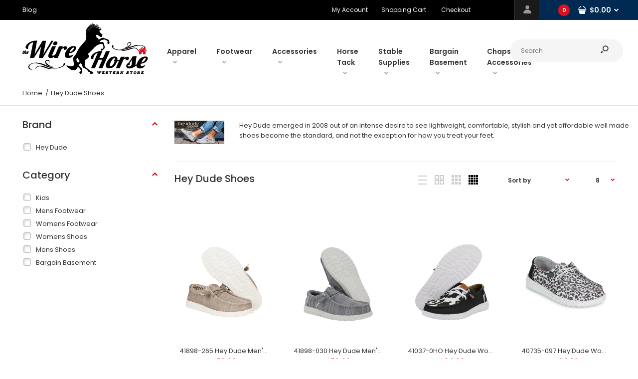

--- FILE ---
content_type: text/html; charset=utf-8
request_url: https://www.thewirehorse.com/collections/hey-dude-shoes
body_size: 54757
content:
<!DOCTYPE html>
<!--[if IE 7]><html lang="en" class="ie7 responsive"><![endif]-->
<!--[if IE 8]><html lang="en" class="ie8 responsive"><![endif]-->
<!--[if IE 9]><html lang="en" class="ie9 responsive"><![endif]-->
<!--[if !IE]><!--><html lang="en" class="responsive"><!--<![endif]-->
<head>
  <meta charset="utf-8" />
  <!--[if IE]><meta http-equiv='X-UA-Compatible' content='IE=edge,chrome=1' /><![endif]--><meta name="viewport" content="width=device-width, initial-scale=1, minimum-scale=1, maximum-scale=1" /><link rel="canonical" href="https://www.thewirehorse.com/collections/hey-dude-shoes" /><link rel="shortcut icon" href="//www.thewirehorse.com/cdn/shop/t/3/assets/favicon.png?v=17854560625198057181583208443" type="image/x-icon" /><link rel="apple-touch-icon-precomposed" href="//www.thewirehorse.com/cdn/shop/t/3/assets/iphone_icon.png?v=66694550099577509601583208444" /><link rel="apple-touch-icon-precomposed" sizes="114x114" href="//www.thewirehorse.com/cdn/shop/t/3/assets/iphone_icon_retina.png?v=66694550099577509601583208444" /><link rel="apple-touch-icon-precomposed" sizes="72x72" href="//www.thewirehorse.com/cdn/shop/t/3/assets/ipad_icon.png?v=66694550099577509601583208445" /><link rel="apple-touch-icon-precomposed" sizes="144x144" href="//www.thewirehorse.com/cdn/shop/t/3/assets/ipad_icon_retina.png?v=66694550099577509601583208445" /><meta name="description" content="Hey Dude emerged in 2008 out of an intense desire to see lightweight, comfortable, stylish and yet affordable well made shoes become the standard, and not the exception for how you treat your feet." /><title>Hey Dude Shoes | The Wire Horse</title>
<link href="//fonts.googleapis.com/css?family=Caveat:300italic,400italic,500italic,600italic,700italic,800italic,100,200,300,400,500,600,700,800&subset=cyrillic-ext,greek-ext,latin,latin-ext,cyrillic,greek,vietnamese" rel='stylesheet' type='text/css' /><link href="//fonts.googleapis.com/css?family=Poppins:300italic,400italic,500italic,600italic,700italic,800italic,100,200,300,400,500,600,700,800&subset=cyrillic-ext,greek-ext,latin,latin-ext,cyrillic,greek,vietnamese" rel='stylesheet' type='text/css' />
<!-- /snippets/social-meta-tags.liquid -->
<meta property="og:site_name" content="The Wire Horse">
<meta property="og:url" content="https://www.thewirehorse.com/collections/hey-dude-shoes">
<meta property="og:title" content="Hey Dude Shoes">
<meta property="og:type" content="website">
<meta property="og:description" content="Hey Dude emerged in 2008 out of an intense desire to see lightweight, comfortable, stylish and yet affordable well made shoes become the standard, and not the exception for how you treat your feet.">


<meta name="twitter:site" content="@">
<meta name="twitter:card" content="summary_large_image">
<meta name="twitter:title" content="Hey Dude Shoes">
<meta name="twitter:description" content="Hey Dude emerged in 2008 out of an intense desire to see lightweight, comfortable, stylish and yet affordable well made shoes become the standard, and not the exception for how you treat your feet.">
<link href="//www.thewirehorse.com/cdn/shop/t/3/assets/rt.vendors.scss.css?v=54504143799265741871767941800" rel="stylesheet" type="text/css" media="all" /><link href="//www.thewirehorse.com/cdn/shop/t/3/assets/rt.application.scss.css?v=86672424020414964461696828103" rel="stylesheet" type="text/css" media="all" /><link href="//www.thewirehorse.com/cdn/shop/t/3/assets/rt.custom.scss.css?v=22558054227545355151696828103" rel="stylesheet" type="text/css" media="all" /><link href="//www.thewirehorse.com/cdn/shop/t/3/assets/custom_code.scss.css?v=181839637223404930321662436706" rel="stylesheet" type="text/css" media="all" /><script>
window.sidebar=!1,
window.template="collection",
window.rtl=!1,
window.popup_mailchimp_expire=0,
window.popup_mailchimp_period=7,
window.popup_mailchimp_delay=200,
window.popup_mailchimp_close=0,
window.products={},window.product_image_zoom=0,
window.asset_url="//www.thewirehorse.com/cdn/shop/t/3/assets/?v=7598",
window.swatch_color=false,
window.swatch_size=false,
window.shopping_cart_type="sidebar",
window.contact_map_address="12500 Corunna RdLennon, MI 48449",
window.money_format="${{amount}}",
window.show_multiple_currencies=false,window.all_results_text="See all results",
window.megamenu_active=!1,
window.megamenu_hover=!1,
window.megamenu_responsive=!1,
window.megamenu_responsive_design="yes",
window.fixed_header="header",
window.compare="1",
window.pitem_row="2",
window.swatch_color="",
window.swatch_size="",
window.swatch_color_advanced="";
window.hn_use = false;
window.hn_once = false;
window.social_instagram = false;
window.reviews_enable =true;
var theme = {
  apps: {
    details: "Details",
    buyNow: "Buy now",
  },
  strings: {
    addToCart: "Add to cart",
    soldOut: "Out of stock",
    unavailable: "Unavailable",
    inStock: "In stock",
    available: "Available: ",
    outStock: "Out of stock",
    sale: "Sale",
    btn_select_options: "Select options",
    btn_add_to_cart: "Add to cart"
  },
  settings: {
    moneyFormat:"${{amount}}",
  },
  inventory: true,
  sale_percentages: null,
  asset_url: "\/\/www.thewirehorse.com\/cdn\/shop\/t\/3\/assets\/?v=7598"
}
var roar_api = {
  main_info: {
    theme_id: '18389593',
    owner_email: 'contact@thewirehorse.com',
    shop: 'the-wire-horse.myshopify.com',
    domain: 'the-wire-horse.myshopify.com',
   	rdomain: 'www.thewirehorse.com',
    license: '2z00w120tv4vtz10zrzwy3yyzv4s2xy4z'
  }
};
</script>
<script src="//www.thewirehorse.com/cdn/shop/t/3/assets/jquery-2.1.4.min.js?v=3135571069599077391581959478" defer="defer"></script><link rel="stylesheet" type="text/css" href="https://cdn.shopify.com/s/files/1/0024/1149/5539/files/pe-icon-7-stroke.css"><link rel="stylesheet" type="text/css" href="https://cdn.shopify.com/s/files/1/0024/1149/5539/files/settings.css"><link rel="stylesheet" type="text/css" href="https://cdn.shopify.com/s/files/1/0024/1149/5539/files/navigation.css"><link rel="stylesheet" type="text/css" href="https://cdn.shopify.com/s/files/1/0024/1149/5539/files/layers.css"><script src="https://cdn.shopify.com/s/files/1/0024/1149/5539/files/jquery.themepunch.tools.min.js" defer="defer"></script><script src="https://cdn.shopify.com/s/files/1/0024/1149/5539/files/jquery.themepunch.revolution.min.js?4556" defer="defer"></script><script type="text/javascript">
  var weketingShop = {
    shop:"the-wire-horse.myshopify.com",
    moneyFormat:"${{amount}}",};
</script><script>window.performance && window.performance.mark && window.performance.mark('shopify.content_for_header.start');</script><meta id="shopify-digital-wallet" name="shopify-digital-wallet" content="/31685640325/digital_wallets/dialog">
<meta name="shopify-checkout-api-token" content="563debb6c6012d561f02bacf786f7460">
<meta id="in-context-paypal-metadata" data-shop-id="31685640325" data-venmo-supported="false" data-environment="production" data-locale="en_US" data-paypal-v4="true" data-currency="USD">
<link rel="alternate" type="application/atom+xml" title="Feed" href="/collections/hey-dude-shoes.atom" />
<link rel="alternate" type="application/json+oembed" href="https://www.thewirehorse.com/collections/hey-dude-shoes.oembed">
<script async="async" src="/checkouts/internal/preloads.js?locale=en-US"></script>
<link rel="preconnect" href="https://shop.app" crossorigin="anonymous">
<script async="async" src="https://shop.app/checkouts/internal/preloads.js?locale=en-US&shop_id=31685640325" crossorigin="anonymous"></script>
<script id="apple-pay-shop-capabilities" type="application/json">{"shopId":31685640325,"countryCode":"US","currencyCode":"USD","merchantCapabilities":["supports3DS"],"merchantId":"gid:\/\/shopify\/Shop\/31685640325","merchantName":"The Wire Horse","requiredBillingContactFields":["postalAddress","email"],"requiredShippingContactFields":["postalAddress","email"],"shippingType":"shipping","supportedNetworks":["visa","masterCard","amex","discover","elo","jcb"],"total":{"type":"pending","label":"The Wire Horse","amount":"1.00"},"shopifyPaymentsEnabled":true,"supportsSubscriptions":true}</script>
<script id="shopify-features" type="application/json">{"accessToken":"563debb6c6012d561f02bacf786f7460","betas":["rich-media-storefront-analytics"],"domain":"www.thewirehorse.com","predictiveSearch":true,"shopId":31685640325,"locale":"en"}</script>
<script>var Shopify = Shopify || {};
Shopify.shop = "the-wire-horse.myshopify.com";
Shopify.locale = "en";
Shopify.currency = {"active":"USD","rate":"1.0"};
Shopify.country = "US";
Shopify.theme = {"name":"Fastor Fullscreen","id":88364089477,"schema_name":"Fastor","schema_version":"4.6","theme_store_id":null,"role":"main"};
Shopify.theme.handle = "null";
Shopify.theme.style = {"id":null,"handle":null};
Shopify.cdnHost = "www.thewirehorse.com/cdn";
Shopify.routes = Shopify.routes || {};
Shopify.routes.root = "/";</script>
<script type="module">!function(o){(o.Shopify=o.Shopify||{}).modules=!0}(window);</script>
<script>!function(o){function n(){var o=[];function n(){o.push(Array.prototype.slice.apply(arguments))}return n.q=o,n}var t=o.Shopify=o.Shopify||{};t.loadFeatures=n(),t.autoloadFeatures=n()}(window);</script>
<script>
  window.ShopifyPay = window.ShopifyPay || {};
  window.ShopifyPay.apiHost = "shop.app\/pay";
  window.ShopifyPay.redirectState = null;
</script>
<script id="shop-js-analytics" type="application/json">{"pageType":"collection"}</script>
<script defer="defer" async type="module" src="//www.thewirehorse.com/cdn/shopifycloud/shop-js/modules/v2/client.init-shop-cart-sync_BN7fPSNr.en.esm.js"></script>
<script defer="defer" async type="module" src="//www.thewirehorse.com/cdn/shopifycloud/shop-js/modules/v2/chunk.common_Cbph3Kss.esm.js"></script>
<script defer="defer" async type="module" src="//www.thewirehorse.com/cdn/shopifycloud/shop-js/modules/v2/chunk.modal_DKumMAJ1.esm.js"></script>
<script type="module">
  await import("//www.thewirehorse.com/cdn/shopifycloud/shop-js/modules/v2/client.init-shop-cart-sync_BN7fPSNr.en.esm.js");
await import("//www.thewirehorse.com/cdn/shopifycloud/shop-js/modules/v2/chunk.common_Cbph3Kss.esm.js");
await import("//www.thewirehorse.com/cdn/shopifycloud/shop-js/modules/v2/chunk.modal_DKumMAJ1.esm.js");

  window.Shopify.SignInWithShop?.initShopCartSync?.({"fedCMEnabled":true,"windoidEnabled":true});

</script>
<script>
  window.Shopify = window.Shopify || {};
  if (!window.Shopify.featureAssets) window.Shopify.featureAssets = {};
  window.Shopify.featureAssets['shop-js'] = {"shop-cart-sync":["modules/v2/client.shop-cart-sync_CJVUk8Jm.en.esm.js","modules/v2/chunk.common_Cbph3Kss.esm.js","modules/v2/chunk.modal_DKumMAJ1.esm.js"],"init-fed-cm":["modules/v2/client.init-fed-cm_7Fvt41F4.en.esm.js","modules/v2/chunk.common_Cbph3Kss.esm.js","modules/v2/chunk.modal_DKumMAJ1.esm.js"],"init-shop-email-lookup-coordinator":["modules/v2/client.init-shop-email-lookup-coordinator_Cc088_bR.en.esm.js","modules/v2/chunk.common_Cbph3Kss.esm.js","modules/v2/chunk.modal_DKumMAJ1.esm.js"],"init-windoid":["modules/v2/client.init-windoid_hPopwJRj.en.esm.js","modules/v2/chunk.common_Cbph3Kss.esm.js","modules/v2/chunk.modal_DKumMAJ1.esm.js"],"shop-button":["modules/v2/client.shop-button_B0jaPSNF.en.esm.js","modules/v2/chunk.common_Cbph3Kss.esm.js","modules/v2/chunk.modal_DKumMAJ1.esm.js"],"shop-cash-offers":["modules/v2/client.shop-cash-offers_DPIskqss.en.esm.js","modules/v2/chunk.common_Cbph3Kss.esm.js","modules/v2/chunk.modal_DKumMAJ1.esm.js"],"shop-toast-manager":["modules/v2/client.shop-toast-manager_CK7RT69O.en.esm.js","modules/v2/chunk.common_Cbph3Kss.esm.js","modules/v2/chunk.modal_DKumMAJ1.esm.js"],"init-shop-cart-sync":["modules/v2/client.init-shop-cart-sync_BN7fPSNr.en.esm.js","modules/v2/chunk.common_Cbph3Kss.esm.js","modules/v2/chunk.modal_DKumMAJ1.esm.js"],"init-customer-accounts-sign-up":["modules/v2/client.init-customer-accounts-sign-up_CfPf4CXf.en.esm.js","modules/v2/client.shop-login-button_DeIztwXF.en.esm.js","modules/v2/chunk.common_Cbph3Kss.esm.js","modules/v2/chunk.modal_DKumMAJ1.esm.js"],"pay-button":["modules/v2/client.pay-button_CgIwFSYN.en.esm.js","modules/v2/chunk.common_Cbph3Kss.esm.js","modules/v2/chunk.modal_DKumMAJ1.esm.js"],"init-customer-accounts":["modules/v2/client.init-customer-accounts_DQ3x16JI.en.esm.js","modules/v2/client.shop-login-button_DeIztwXF.en.esm.js","modules/v2/chunk.common_Cbph3Kss.esm.js","modules/v2/chunk.modal_DKumMAJ1.esm.js"],"avatar":["modules/v2/client.avatar_BTnouDA3.en.esm.js"],"init-shop-for-new-customer-accounts":["modules/v2/client.init-shop-for-new-customer-accounts_CsZy_esa.en.esm.js","modules/v2/client.shop-login-button_DeIztwXF.en.esm.js","modules/v2/chunk.common_Cbph3Kss.esm.js","modules/v2/chunk.modal_DKumMAJ1.esm.js"],"shop-follow-button":["modules/v2/client.shop-follow-button_BRMJjgGd.en.esm.js","modules/v2/chunk.common_Cbph3Kss.esm.js","modules/v2/chunk.modal_DKumMAJ1.esm.js"],"checkout-modal":["modules/v2/client.checkout-modal_B9Drz_yf.en.esm.js","modules/v2/chunk.common_Cbph3Kss.esm.js","modules/v2/chunk.modal_DKumMAJ1.esm.js"],"shop-login-button":["modules/v2/client.shop-login-button_DeIztwXF.en.esm.js","modules/v2/chunk.common_Cbph3Kss.esm.js","modules/v2/chunk.modal_DKumMAJ1.esm.js"],"lead-capture":["modules/v2/client.lead-capture_DXYzFM3R.en.esm.js","modules/v2/chunk.common_Cbph3Kss.esm.js","modules/v2/chunk.modal_DKumMAJ1.esm.js"],"shop-login":["modules/v2/client.shop-login_CA5pJqmO.en.esm.js","modules/v2/chunk.common_Cbph3Kss.esm.js","modules/v2/chunk.modal_DKumMAJ1.esm.js"],"payment-terms":["modules/v2/client.payment-terms_BxzfvcZJ.en.esm.js","modules/v2/chunk.common_Cbph3Kss.esm.js","modules/v2/chunk.modal_DKumMAJ1.esm.js"]};
</script>
<script>(function() {
  var isLoaded = false;
  function asyncLoad() {
    if (isLoaded) return;
    isLoaded = true;
    var urls = ["https:\/\/chimpstatic.com\/mcjs-connected\/js\/users\/273a11f8e29741ff69ecf9d60\/5952f9f729822bf6430a79c78.js?shop=the-wire-horse.myshopify.com","https:\/\/size-guides.esc-apps-cdn.com\/1739197007-app.the-wire-horse.myshopify.com.js?shop=the-wire-horse.myshopify.com"];
    for (var i = 0; i < urls.length; i++) {
      var s = document.createElement('script');
      s.type = 'text/javascript';
      s.async = true;
      s.src = urls[i];
      var x = document.getElementsByTagName('script')[0];
      x.parentNode.insertBefore(s, x);
    }
  };
  if(window.attachEvent) {
    window.attachEvent('onload', asyncLoad);
  } else {
    window.addEventListener('load', asyncLoad, false);
  }
})();</script>
<script id="__st">var __st={"a":31685640325,"offset":-18000,"reqid":"1d42edfc-0e51-4e6a-bc3c-6f55c9c1dbf1-1769813756","pageurl":"www.thewirehorse.com\/collections\/hey-dude-shoes","u":"58c417e9a7c9","p":"collection","rtyp":"collection","rid":260419289221};</script>
<script>window.ShopifyPaypalV4VisibilityTracking = true;</script>
<script id="captcha-bootstrap">!function(){'use strict';const t='contact',e='account',n='new_comment',o=[[t,t],['blogs',n],['comments',n],[t,'customer']],c=[[e,'customer_login'],[e,'guest_login'],[e,'recover_customer_password'],[e,'create_customer']],r=t=>t.map((([t,e])=>`form[action*='/${t}']:not([data-nocaptcha='true']) input[name='form_type'][value='${e}']`)).join(','),a=t=>()=>t?[...document.querySelectorAll(t)].map((t=>t.form)):[];function s(){const t=[...o],e=r(t);return a(e)}const i='password',u='form_key',d=['recaptcha-v3-token','g-recaptcha-response','h-captcha-response',i],f=()=>{try{return window.sessionStorage}catch{return}},m='__shopify_v',_=t=>t.elements[u];function p(t,e,n=!1){try{const o=window.sessionStorage,c=JSON.parse(o.getItem(e)),{data:r}=function(t){const{data:e,action:n}=t;return t[m]||n?{data:e,action:n}:{data:t,action:n}}(c);for(const[e,n]of Object.entries(r))t.elements[e]&&(t.elements[e].value=n);n&&o.removeItem(e)}catch(o){console.error('form repopulation failed',{error:o})}}const l='form_type',E='cptcha';function T(t){t.dataset[E]=!0}const w=window,h=w.document,L='Shopify',v='ce_forms',y='captcha';let A=!1;((t,e)=>{const n=(g='f06e6c50-85a8-45c8-87d0-21a2b65856fe',I='https://cdn.shopify.com/shopifycloud/storefront-forms-hcaptcha/ce_storefront_forms_captcha_hcaptcha.v1.5.2.iife.js',D={infoText:'Protected by hCaptcha',privacyText:'Privacy',termsText:'Terms'},(t,e,n)=>{const o=w[L][v],c=o.bindForm;if(c)return c(t,g,e,D).then(n);var r;o.q.push([[t,g,e,D],n]),r=I,A||(h.body.append(Object.assign(h.createElement('script'),{id:'captcha-provider',async:!0,src:r})),A=!0)});var g,I,D;w[L]=w[L]||{},w[L][v]=w[L][v]||{},w[L][v].q=[],w[L][y]=w[L][y]||{},w[L][y].protect=function(t,e){n(t,void 0,e),T(t)},Object.freeze(w[L][y]),function(t,e,n,w,h,L){const[v,y,A,g]=function(t,e,n){const i=e?o:[],u=t?c:[],d=[...i,...u],f=r(d),m=r(i),_=r(d.filter((([t,e])=>n.includes(e))));return[a(f),a(m),a(_),s()]}(w,h,L),I=t=>{const e=t.target;return e instanceof HTMLFormElement?e:e&&e.form},D=t=>v().includes(t);t.addEventListener('submit',(t=>{const e=I(t);if(!e)return;const n=D(e)&&!e.dataset.hcaptchaBound&&!e.dataset.recaptchaBound,o=_(e),c=g().includes(e)&&(!o||!o.value);(n||c)&&t.preventDefault(),c&&!n&&(function(t){try{if(!f())return;!function(t){const e=f();if(!e)return;const n=_(t);if(!n)return;const o=n.value;o&&e.removeItem(o)}(t);const e=Array.from(Array(32),(()=>Math.random().toString(36)[2])).join('');!function(t,e){_(t)||t.append(Object.assign(document.createElement('input'),{type:'hidden',name:u})),t.elements[u].value=e}(t,e),function(t,e){const n=f();if(!n)return;const o=[...t.querySelectorAll(`input[type='${i}']`)].map((({name:t})=>t)),c=[...d,...o],r={};for(const[a,s]of new FormData(t).entries())c.includes(a)||(r[a]=s);n.setItem(e,JSON.stringify({[m]:1,action:t.action,data:r}))}(t,e)}catch(e){console.error('failed to persist form',e)}}(e),e.submit())}));const S=(t,e)=>{t&&!t.dataset[E]&&(n(t,e.some((e=>e===t))),T(t))};for(const o of['focusin','change'])t.addEventListener(o,(t=>{const e=I(t);D(e)&&S(e,y())}));const B=e.get('form_key'),M=e.get(l),P=B&&M;t.addEventListener('DOMContentLoaded',(()=>{const t=y();if(P)for(const e of t)e.elements[l].value===M&&p(e,B);[...new Set([...A(),...v().filter((t=>'true'===t.dataset.shopifyCaptcha))])].forEach((e=>S(e,t)))}))}(h,new URLSearchParams(w.location.search),n,t,e,['guest_login'])})(!0,!0)}();</script>
<script integrity="sha256-4kQ18oKyAcykRKYeNunJcIwy7WH5gtpwJnB7kiuLZ1E=" data-source-attribution="shopify.loadfeatures" defer="defer" src="//www.thewirehorse.com/cdn/shopifycloud/storefront/assets/storefront/load_feature-a0a9edcb.js" crossorigin="anonymous"></script>
<script crossorigin="anonymous" defer="defer" src="//www.thewirehorse.com/cdn/shopifycloud/storefront/assets/shopify_pay/storefront-65b4c6d7.js?v=20250812"></script>
<script data-source-attribution="shopify.dynamic_checkout.dynamic.init">var Shopify=Shopify||{};Shopify.PaymentButton=Shopify.PaymentButton||{isStorefrontPortableWallets:!0,init:function(){window.Shopify.PaymentButton.init=function(){};var t=document.createElement("script");t.src="https://www.thewirehorse.com/cdn/shopifycloud/portable-wallets/latest/portable-wallets.en.js",t.type="module",document.head.appendChild(t)}};
</script>
<script data-source-attribution="shopify.dynamic_checkout.buyer_consent">
  function portableWalletsHideBuyerConsent(e){var t=document.getElementById("shopify-buyer-consent"),n=document.getElementById("shopify-subscription-policy-button");t&&n&&(t.classList.add("hidden"),t.setAttribute("aria-hidden","true"),n.removeEventListener("click",e))}function portableWalletsShowBuyerConsent(e){var t=document.getElementById("shopify-buyer-consent"),n=document.getElementById("shopify-subscription-policy-button");t&&n&&(t.classList.remove("hidden"),t.removeAttribute("aria-hidden"),n.addEventListener("click",e))}window.Shopify?.PaymentButton&&(window.Shopify.PaymentButton.hideBuyerConsent=portableWalletsHideBuyerConsent,window.Shopify.PaymentButton.showBuyerConsent=portableWalletsShowBuyerConsent);
</script>
<script data-source-attribution="shopify.dynamic_checkout.cart.bootstrap">document.addEventListener("DOMContentLoaded",(function(){function t(){return document.querySelector("shopify-accelerated-checkout-cart, shopify-accelerated-checkout")}if(t())Shopify.PaymentButton.init();else{new MutationObserver((function(e,n){t()&&(Shopify.PaymentButton.init(),n.disconnect())})).observe(document.body,{childList:!0,subtree:!0})}}));
</script>
<link id="shopify-accelerated-checkout-styles" rel="stylesheet" media="screen" href="https://www.thewirehorse.com/cdn/shopifycloud/portable-wallets/latest/accelerated-checkout-backwards-compat.css" crossorigin="anonymous">
<style id="shopify-accelerated-checkout-cart">
        #shopify-buyer-consent {
  margin-top: 1em;
  display: inline-block;
  width: 100%;
}

#shopify-buyer-consent.hidden {
  display: none;
}

#shopify-subscription-policy-button {
  background: none;
  border: none;
  padding: 0;
  text-decoration: underline;
  font-size: inherit;
  cursor: pointer;
}

#shopify-subscription-policy-button::before {
  box-shadow: none;
}

      </style>

<script>window.performance && window.performance.mark && window.performance.mark('shopify.content_for_header.end');</script>
  <script type="text/javascript">
  var weketingShop = {
    shop:"the-wire-horse.myshopify.com",
    moneyFormat:"${{amount}}",};
</script>
<meta property="og:image" content="https://cdn.shopify.com/s/files/1/0316/8564/0325/collections/HeyDude.jpg?v=1614266453" />
<meta property="og:image:secure_url" content="https://cdn.shopify.com/s/files/1/0316/8564/0325/collections/HeyDude.jpg?v=1614266453" />
<meta property="og:image:width" content="1000" />
<meta property="og:image:height" content="469" />
<meta property="og:image:alt" content="Hey Dude Shoes" />
<link href="https://monorail-edge.shopifysvc.com" rel="dns-prefetch">
<script>(function(){if ("sendBeacon" in navigator && "performance" in window) {try {var session_token_from_headers = performance.getEntriesByType('navigation')[0].serverTiming.find(x => x.name == '_s').description;} catch {var session_token_from_headers = undefined;}var session_cookie_matches = document.cookie.match(/_shopify_s=([^;]*)/);var session_token_from_cookie = session_cookie_matches && session_cookie_matches.length === 2 ? session_cookie_matches[1] : "";var session_token = session_token_from_headers || session_token_from_cookie || "";function handle_abandonment_event(e) {var entries = performance.getEntries().filter(function(entry) {return /monorail-edge.shopifysvc.com/.test(entry.name);});if (!window.abandonment_tracked && entries.length === 0) {window.abandonment_tracked = true;var currentMs = Date.now();var navigation_start = performance.timing.navigationStart;var payload = {shop_id: 31685640325,url: window.location.href,navigation_start,duration: currentMs - navigation_start,session_token,page_type: "collection"};window.navigator.sendBeacon("https://monorail-edge.shopifysvc.com/v1/produce", JSON.stringify({schema_id: "online_store_buyer_site_abandonment/1.1",payload: payload,metadata: {event_created_at_ms: currentMs,event_sent_at_ms: currentMs}}));}}window.addEventListener('pagehide', handle_abandonment_event);}}());</script>
<script id="web-pixels-manager-setup">(function e(e,d,r,n,o){if(void 0===o&&(o={}),!Boolean(null===(a=null===(i=window.Shopify)||void 0===i?void 0:i.analytics)||void 0===a?void 0:a.replayQueue)){var i,a;window.Shopify=window.Shopify||{};var t=window.Shopify;t.analytics=t.analytics||{};var s=t.analytics;s.replayQueue=[],s.publish=function(e,d,r){return s.replayQueue.push([e,d,r]),!0};try{self.performance.mark("wpm:start")}catch(e){}var l=function(){var e={modern:/Edge?\/(1{2}[4-9]|1[2-9]\d|[2-9]\d{2}|\d{4,})\.\d+(\.\d+|)|Firefox\/(1{2}[4-9]|1[2-9]\d|[2-9]\d{2}|\d{4,})\.\d+(\.\d+|)|Chrom(ium|e)\/(9{2}|\d{3,})\.\d+(\.\d+|)|(Maci|X1{2}).+ Version\/(15\.\d+|(1[6-9]|[2-9]\d|\d{3,})\.\d+)([,.]\d+|)( \(\w+\)|)( Mobile\/\w+|) Safari\/|Chrome.+OPR\/(9{2}|\d{3,})\.\d+\.\d+|(CPU[ +]OS|iPhone[ +]OS|CPU[ +]iPhone|CPU IPhone OS|CPU iPad OS)[ +]+(15[._]\d+|(1[6-9]|[2-9]\d|\d{3,})[._]\d+)([._]\d+|)|Android:?[ /-](13[3-9]|1[4-9]\d|[2-9]\d{2}|\d{4,})(\.\d+|)(\.\d+|)|Android.+Firefox\/(13[5-9]|1[4-9]\d|[2-9]\d{2}|\d{4,})\.\d+(\.\d+|)|Android.+Chrom(ium|e)\/(13[3-9]|1[4-9]\d|[2-9]\d{2}|\d{4,})\.\d+(\.\d+|)|SamsungBrowser\/([2-9]\d|\d{3,})\.\d+/,legacy:/Edge?\/(1[6-9]|[2-9]\d|\d{3,})\.\d+(\.\d+|)|Firefox\/(5[4-9]|[6-9]\d|\d{3,})\.\d+(\.\d+|)|Chrom(ium|e)\/(5[1-9]|[6-9]\d|\d{3,})\.\d+(\.\d+|)([\d.]+$|.*Safari\/(?![\d.]+ Edge\/[\d.]+$))|(Maci|X1{2}).+ Version\/(10\.\d+|(1[1-9]|[2-9]\d|\d{3,})\.\d+)([,.]\d+|)( \(\w+\)|)( Mobile\/\w+|) Safari\/|Chrome.+OPR\/(3[89]|[4-9]\d|\d{3,})\.\d+\.\d+|(CPU[ +]OS|iPhone[ +]OS|CPU[ +]iPhone|CPU IPhone OS|CPU iPad OS)[ +]+(10[._]\d+|(1[1-9]|[2-9]\d|\d{3,})[._]\d+)([._]\d+|)|Android:?[ /-](13[3-9]|1[4-9]\d|[2-9]\d{2}|\d{4,})(\.\d+|)(\.\d+|)|Mobile Safari.+OPR\/([89]\d|\d{3,})\.\d+\.\d+|Android.+Firefox\/(13[5-9]|1[4-9]\d|[2-9]\d{2}|\d{4,})\.\d+(\.\d+|)|Android.+Chrom(ium|e)\/(13[3-9]|1[4-9]\d|[2-9]\d{2}|\d{4,})\.\d+(\.\d+|)|Android.+(UC? ?Browser|UCWEB|U3)[ /]?(15\.([5-9]|\d{2,})|(1[6-9]|[2-9]\d|\d{3,})\.\d+)\.\d+|SamsungBrowser\/(5\.\d+|([6-9]|\d{2,})\.\d+)|Android.+MQ{2}Browser\/(14(\.(9|\d{2,})|)|(1[5-9]|[2-9]\d|\d{3,})(\.\d+|))(\.\d+|)|K[Aa][Ii]OS\/(3\.\d+|([4-9]|\d{2,})\.\d+)(\.\d+|)/},d=e.modern,r=e.legacy,n=navigator.userAgent;return n.match(d)?"modern":n.match(r)?"legacy":"unknown"}(),u="modern"===l?"modern":"legacy",c=(null!=n?n:{modern:"",legacy:""})[u],f=function(e){return[e.baseUrl,"/wpm","/b",e.hashVersion,"modern"===e.buildTarget?"m":"l",".js"].join("")}({baseUrl:d,hashVersion:r,buildTarget:u}),m=function(e){var d=e.version,r=e.bundleTarget,n=e.surface,o=e.pageUrl,i=e.monorailEndpoint;return{emit:function(e){var a=e.status,t=e.errorMsg,s=(new Date).getTime(),l=JSON.stringify({metadata:{event_sent_at_ms:s},events:[{schema_id:"web_pixels_manager_load/3.1",payload:{version:d,bundle_target:r,page_url:o,status:a,surface:n,error_msg:t},metadata:{event_created_at_ms:s}}]});if(!i)return console&&console.warn&&console.warn("[Web Pixels Manager] No Monorail endpoint provided, skipping logging."),!1;try{return self.navigator.sendBeacon.bind(self.navigator)(i,l)}catch(e){}var u=new XMLHttpRequest;try{return u.open("POST",i,!0),u.setRequestHeader("Content-Type","text/plain"),u.send(l),!0}catch(e){return console&&console.warn&&console.warn("[Web Pixels Manager] Got an unhandled error while logging to Monorail."),!1}}}}({version:r,bundleTarget:l,surface:e.surface,pageUrl:self.location.href,monorailEndpoint:e.monorailEndpoint});try{o.browserTarget=l,function(e){var d=e.src,r=e.async,n=void 0===r||r,o=e.onload,i=e.onerror,a=e.sri,t=e.scriptDataAttributes,s=void 0===t?{}:t,l=document.createElement("script"),u=document.querySelector("head"),c=document.querySelector("body");if(l.async=n,l.src=d,a&&(l.integrity=a,l.crossOrigin="anonymous"),s)for(var f in s)if(Object.prototype.hasOwnProperty.call(s,f))try{l.dataset[f]=s[f]}catch(e){}if(o&&l.addEventListener("load",o),i&&l.addEventListener("error",i),u)u.appendChild(l);else{if(!c)throw new Error("Did not find a head or body element to append the script");c.appendChild(l)}}({src:f,async:!0,onload:function(){if(!function(){var e,d;return Boolean(null===(d=null===(e=window.Shopify)||void 0===e?void 0:e.analytics)||void 0===d?void 0:d.initialized)}()){var d=window.webPixelsManager.init(e)||void 0;if(d){var r=window.Shopify.analytics;r.replayQueue.forEach((function(e){var r=e[0],n=e[1],o=e[2];d.publishCustomEvent(r,n,o)})),r.replayQueue=[],r.publish=d.publishCustomEvent,r.visitor=d.visitor,r.initialized=!0}}},onerror:function(){return m.emit({status:"failed",errorMsg:"".concat(f," has failed to load")})},sri:function(e){var d=/^sha384-[A-Za-z0-9+/=]+$/;return"string"==typeof e&&d.test(e)}(c)?c:"",scriptDataAttributes:o}),m.emit({status:"loading"})}catch(e){m.emit({status:"failed",errorMsg:(null==e?void 0:e.message)||"Unknown error"})}}})({shopId: 31685640325,storefrontBaseUrl: "https://www.thewirehorse.com",extensionsBaseUrl: "https://extensions.shopifycdn.com/cdn/shopifycloud/web-pixels-manager",monorailEndpoint: "https://monorail-edge.shopifysvc.com/unstable/produce_batch",surface: "storefront-renderer",enabledBetaFlags: ["2dca8a86"],webPixelsConfigList: [{"id":"428867717","configuration":"{\"pixelCode\":\"D16PS3RC77U597KMRBI0\"}","eventPayloadVersion":"v1","runtimeContext":"STRICT","scriptVersion":"22e92c2ad45662f435e4801458fb78cc","type":"APP","apiClientId":4383523,"privacyPurposes":["ANALYTICS","MARKETING","SALE_OF_DATA"],"dataSharingAdjustments":{"protectedCustomerApprovalScopes":["read_customer_address","read_customer_email","read_customer_name","read_customer_personal_data","read_customer_phone"]}},{"id":"326467717","configuration":"{\"accountID\":\"31685640325\"}","eventPayloadVersion":"v1","runtimeContext":"STRICT","scriptVersion":"b7efc4473d557345da9465309c2b943b","type":"APP","apiClientId":123711225857,"privacyPurposes":["ANALYTICS","MARKETING","SALE_OF_DATA"],"dataSharingAdjustments":{"protectedCustomerApprovalScopes":["read_customer_personal_data"]}},{"id":"30769285","eventPayloadVersion":"v1","runtimeContext":"LAX","scriptVersion":"1","type":"CUSTOM","privacyPurposes":["MARKETING"],"name":"Meta pixel (migrated)"},{"id":"49610885","eventPayloadVersion":"v1","runtimeContext":"LAX","scriptVersion":"1","type":"CUSTOM","privacyPurposes":["ANALYTICS"],"name":"Google Analytics tag (migrated)"},{"id":"shopify-app-pixel","configuration":"{}","eventPayloadVersion":"v1","runtimeContext":"STRICT","scriptVersion":"0450","apiClientId":"shopify-pixel","type":"APP","privacyPurposes":["ANALYTICS","MARKETING"]},{"id":"shopify-custom-pixel","eventPayloadVersion":"v1","runtimeContext":"LAX","scriptVersion":"0450","apiClientId":"shopify-pixel","type":"CUSTOM","privacyPurposes":["ANALYTICS","MARKETING"]}],isMerchantRequest: false,initData: {"shop":{"name":"The Wire Horse","paymentSettings":{"currencyCode":"USD"},"myshopifyDomain":"the-wire-horse.myshopify.com","countryCode":"US","storefrontUrl":"https:\/\/www.thewirehorse.com"},"customer":null,"cart":null,"checkout":null,"productVariants":[],"purchasingCompany":null},},"https://www.thewirehorse.com/cdn","1d2a099fw23dfb22ep557258f5m7a2edbae",{"modern":"","legacy":""},{"shopId":"31685640325","storefrontBaseUrl":"https:\/\/www.thewirehorse.com","extensionBaseUrl":"https:\/\/extensions.shopifycdn.com\/cdn\/shopifycloud\/web-pixels-manager","surface":"storefront-renderer","enabledBetaFlags":"[\"2dca8a86\"]","isMerchantRequest":"false","hashVersion":"1d2a099fw23dfb22ep557258f5m7a2edbae","publish":"custom","events":"[[\"page_viewed\",{}],[\"collection_viewed\",{\"collection\":{\"id\":\"260419289221\",\"title\":\"Hey Dude Shoes\",\"productVariants\":[{\"price\":{\"amount\":59.99,\"currencyCode\":\"USD\"},\"product\":{\"title\":\"41898-265 Hey Dude Men's Wally Sox Comfort Shoe - Tan\",\"vendor\":\"HEY DUDE\",\"id\":\"7125589033093\",\"untranslatedTitle\":\"41898-265 Hey Dude Men's Wally Sox Comfort Shoe - Tan\",\"url\":\"\/products\/41898-265-hey-dude-mens-wally-sox-comfort-shoe-tan\",\"type\":\"\"},\"id\":\"41131863703685\",\"image\":{\"src\":\"\/\/www.thewirehorse.com\/cdn\/shop\/files\/41898-265.jpg?v=1740581516\"},\"sku\":\"133313\",\"title\":\"9D\",\"untranslatedTitle\":\"9D\"},{\"price\":{\"amount\":59.99,\"currencyCode\":\"USD\"},\"product\":{\"title\":\"41898-030 Hey Dude Men's Wally Sox Comfort Shoe - Grey\",\"vendor\":\"HEY DUDE\",\"id\":\"7125586968709\",\"untranslatedTitle\":\"41898-030 Hey Dude Men's Wally Sox Comfort Shoe - Grey\",\"url\":\"\/products\/41898-030-hey-dude-mens-wally-sox-comfort-shoe-grey\",\"type\":\"\"},\"id\":\"41131855872133\",\"image\":{\"src\":\"\/\/www.thewirehorse.com\/cdn\/shop\/files\/41898-030.jpg?v=1740581051\"},\"sku\":\"133305\",\"title\":\"8D\",\"untranslatedTitle\":\"8D\"},{\"price\":{\"amount\":64.99,\"currencyCode\":\"USD\"},\"product\":{\"title\":\"41037-0HO Hey Dude Women's Wendy Animal Shoe - Black \u0026 Cow Print\",\"vendor\":\"HEY DUDE\",\"id\":\"7125586247813\",\"untranslatedTitle\":\"41037-0HO Hey Dude Women's Wendy Animal Shoe - Black \u0026 Cow Print\",\"url\":\"\/products\/41037-0ho-hey-dude-womens-wendy-animal-shoe-black-cow-print\",\"type\":\"Shoes\"},\"id\":\"41131853709445\",\"image\":{\"src\":\"\/\/www.thewirehorse.com\/cdn\/shop\/files\/41037-0HO.jpg?v=1740579167\"},\"sku\":\"133299\",\"title\":\"6\",\"untranslatedTitle\":\"6\"},{\"price\":{\"amount\":64.99,\"currencyCode\":\"USD\"},\"product\":{\"title\":\"40735-097 Hey Dude Women's Wendy Shoe - Black \u0026 Grey Leopard\",\"vendor\":\"HEY DUDE\",\"id\":\"7125139587205\",\"untranslatedTitle\":\"40735-097 Hey Dude Women's Wendy Shoe - Black \u0026 Grey Leopard\",\"url\":\"\/products\/40735-097-hey-dude-womens-wendy-shoe-black-grey-leopard\",\"type\":\"Shoes\"},\"id\":\"41131114987653\",\"image\":{\"src\":\"\/\/www.thewirehorse.com\/cdn\/shop\/files\/WendyLeopard.jpg?v=1740773574\"},\"sku\":\"133293\",\"title\":\"6\",\"untranslatedTitle\":\"6\"},{\"price\":{\"amount\":64.99,\"currencyCode\":\"USD\"},\"product\":{\"title\":\"40011-0XS Hey Dude Men's Wally Funk Mono Comfort Shoe - Shade\",\"vendor\":\"HEY DUDE\",\"id\":\"7124988493957\",\"untranslatedTitle\":\"40011-0XS Hey Dude Men's Wally Funk Mono Comfort Shoe - Shade\",\"url\":\"\/products\/40011-0xs-hey-dude-mens-wally-funk-mono-comfort-shoe-shade\",\"type\":\"\"},\"id\":\"41130368139397\",\"image\":{\"src\":\"\/\/www.thewirehorse.com\/cdn\/shop\/files\/40011-0XS.jpg?v=1740509028\"},\"sku\":\"133284\",\"title\":\"8D\",\"untranslatedTitle\":\"8D\"},{\"price\":{\"amount\":64.95,\"currencyCode\":\"USD\"},\"product\":{\"title\":\"Hey Dude Men's Wally Washed Canvas Comfort Shoes - Black\/Black 40296-060\",\"vendor\":\"HEY DUDE\",\"id\":\"7029279031429\",\"untranslatedTitle\":\"Hey Dude Men's Wally Washed Canvas Comfort Shoes - Black\/Black 40296-060\",\"url\":\"\/products\/hey-dude-mens-wally-washed-canvas-black-black-40296-060\",\"type\":\"Shoes\"},\"id\":\"40779567923333\",\"image\":{\"src\":\"\/\/www.thewirehorse.com\/cdn\/shop\/files\/40296-060.jpg?v=1718231188\"},\"sku\":\"127243\",\"title\":\"8\",\"untranslatedTitle\":\"8\"},{\"price\":{\"amount\":59.95,\"currencyCode\":\"USD\"},\"product\":{\"title\":\"Hey Dude Men's Wally Sox Shoes - Brown 40019-255\",\"vendor\":\"HEY DUDE\",\"id\":\"7029270085765\",\"untranslatedTitle\":\"Hey Dude Men's Wally Sox Shoes - Brown 40019-255\",\"url\":\"\/products\/hey-dude-mens-wally-sox-shoes-brown-40019-255\",\"type\":\"Shoes\"},\"id\":\"40779546230917\",\"image\":{\"src\":\"\/\/www.thewirehorse.com\/cdn\/shop\/files\/40019-255.jpg?v=1718232352\"},\"sku\":\"127234\",\"title\":\"8\",\"untranslatedTitle\":\"8\"},{\"price\":{\"amount\":74.99,\"currencyCode\":\"USD\"},\"product\":{\"title\":\"Hey Dude Wendy Fold Stitch Boot Cozy - Walnut with Natural\",\"vendor\":\"HEY DUDE\",\"id\":\"6877827301509\",\"untranslatedTitle\":\"Hey Dude Wendy Fold Stitch Boot Cozy - Walnut with Natural\",\"url\":\"\/products\/copy-of-hey-dude-wendy-fold-stitch-boot-cozy-black-grey-with-grey-sherling\",\"type\":\"Shoe\"},\"id\":\"40383113494661\",\"image\":{\"src\":\"\/\/www.thewirehorse.com\/cdn\/shop\/files\/40211-267.jpg?v=1701185764\"},\"sku\":\"124136\",\"title\":\"6\",\"untranslatedTitle\":\"6\"},{\"price\":{\"amount\":64.99,\"currencyCode\":\"USD\"},\"product\":{\"title\":\"Hey Dude Wendy Funk Baja Shoe - Natural\",\"vendor\":\"HEY DUDE\",\"id\":\"6873422561413\",\"untranslatedTitle\":\"Hey Dude Wendy Funk Baja Shoe - Natural\",\"url\":\"\/products\/copy-of-hey-dude-wendy-funk-baja-shoe-navy-1\",\"type\":\"Shoe\"},\"id\":\"40369524506757\",\"image\":{\"src\":\"\/\/www.thewirehorse.com\/cdn\/shop\/files\/4047-106.jpg?v=1699978227\"},\"sku\":\"124034\",\"title\":\"5\",\"untranslatedTitle\":\"5\"},{\"price\":{\"amount\":74.99,\"currencyCode\":\"USD\"},\"product\":{\"title\":\"Hey Dude Wendy Fold Stitch Boot Cozy- Black Grey with Grey Sherling\",\"vendor\":\"HEY DUDE\",\"id\":\"6873419317381\",\"untranslatedTitle\":\"Hey Dude Wendy Fold Stitch Boot Cozy- Black Grey with Grey Sherling\",\"url\":\"\/products\/copy-of-hey-dude-wendy-fold-plaid-boot-cozy-black\",\"type\":\"Shoe\"},\"id\":\"40369515004037\",\"image\":{\"src\":\"\/\/www.thewirehorse.com\/cdn\/shop\/files\/Fold2.jpg?v=1700863699\"},\"sku\":\"124010\",\"title\":\"6\",\"untranslatedTitle\":\"6\"},{\"price\":{\"amount\":69.99,\"currencyCode\":\"USD\"},\"product\":{\"title\":\"Hey Dude Wendy Fold Plaid Boot Cozy - Black Plaid\",\"vendor\":\"HEY DUDE\",\"id\":\"6873418760325\",\"untranslatedTitle\":\"Hey Dude Wendy Fold Plaid Boot Cozy - Black Plaid\",\"url\":\"\/products\/hey-dude-wendy-fold-plaid-boot-cozy-black\",\"type\":\"Shoe\"},\"id\":\"40369513005189\",\"image\":{\"src\":\"\/\/www.thewirehorse.com\/cdn\/shop\/files\/Fold.jpg?v=1700863596\"},\"sku\":\"124003\",\"title\":\"5\",\"untranslatedTitle\":\"5\"},{\"price\":{\"amount\":64.99,\"currencyCode\":\"USD\"},\"product\":{\"title\":\"Hey Dude Men's Wally Funk Baja Shoe - Navy\",\"vendor\":\"HEY DUDE\",\"id\":\"6873417384069\",\"untranslatedTitle\":\"Hey Dude Men's Wally Funk Baja Shoe - Navy\",\"url\":\"\/products\/copy-of-hey-dude-mens-wally-fabricated-leather-shoe-tan\",\"type\":\"Shoe\"},\"id\":\"40369507664005\",\"image\":{\"src\":\"\/\/www.thewirehorse.com\/cdn\/shop\/files\/40168-410.jpg?v=1699915428\"},\"sku\":\"124002\",\"title\":\"8\",\"untranslatedTitle\":\"8\"},{\"price\":{\"amount\":64.99,\"currencyCode\":\"USD\"},\"product\":{\"title\":\"Hey Dude Men's Wally Fabricated Leather Shoe - Tan\",\"vendor\":\"HEY DUDE\",\"id\":\"6873416171653\",\"untranslatedTitle\":\"Hey Dude Men's Wally Fabricated Leather Shoe - Tan\",\"url\":\"\/products\/copy-of-hey-dude-mens-wally-grid-shoe-black\",\"type\":\"Shoe\"},\"id\":\"40369501700229\",\"image\":{\"src\":\"\/\/www.thewirehorse.com\/cdn\/shop\/files\/40607-265.jpg?v=1699975037\"},\"sku\":\"123988\",\"title\":\"9\",\"untranslatedTitle\":\"9\"},{\"price\":{\"amount\":69.99,\"currencyCode\":\"USD\"},\"product\":{\"title\":\"Hey Dude Women's Wendy Warmth Fleece - Brown\",\"vendor\":\"HEY DUDE\",\"id\":\"6858933174405\",\"untranslatedTitle\":\"Hey Dude Women's Wendy Warmth Fleece - Brown\",\"url\":\"\/products\/copy-of-hey-dude-womens-wendy-tribal-earth-fleece-lined-shoe-121413391\",\"type\":\"Shoes\"},\"id\":\"40329717350533\",\"image\":{\"src\":\"\/\/www.thewirehorse.com\/cdn\/shop\/files\/40550-255.jpg?v=1697145705\"},\"sku\":\"123214\",\"title\":\"6\",\"untranslatedTitle\":\"6\"},{\"price\":{\"amount\":59.95,\"currencyCode\":\"USD\"},\"product\":{\"title\":\"Hey Dude Men's Wally Patriotic Stars and Stripes Shoe - 40001-9C8\",\"vendor\":\"HEY DUDE\",\"id\":\"6820782276741\",\"untranslatedTitle\":\"Hey Dude Men's Wally Patriotic Stars and Stripes Shoe - 40001-9C8\",\"url\":\"\/products\/hey-dude-wally-patriotic-stars-and-stripes-shoe-40001-9c8\",\"type\":\"Shoe\"},\"id\":\"40207182069893\",\"image\":{\"src\":\"\/\/www.thewirehorse.com\/cdn\/shop\/files\/40001-9C8.png?v=1683668507\"},\"sku\":\"119322\",\"title\":\"MENS 4\/ WOMENS 6\",\"untranslatedTitle\":\"MENS 4\/ WOMENS 6\"},{\"price\":{\"amount\":59.95,\"currencyCode\":\"USD\"},\"product\":{\"title\":\"Hey Dude Wally Youth Patriotic Flag Shoe - 40046-9CW\",\"vendor\":\"HEY DUDE\",\"id\":\"6820638818437\",\"untranslatedTitle\":\"Hey Dude Wally Youth Patriotic Flag Shoe - 40046-9CW\",\"url\":\"\/products\/copy-of-hey-dude-wally-youth-patriotic-shoe-40046-9c8\",\"type\":\"\"},\"id\":\"40211830112389\",\"image\":{\"src\":\"\/\/www.thewirehorse.com\/cdn\/shop\/files\/40046-9CW.png?v=1683574703\"},\"sku\":\"119678\",\"title\":\"C 11\",\"untranslatedTitle\":\"C 11\"},{\"price\":{\"amount\":59.95,\"currencyCode\":\"USD\"},\"product\":{\"title\":\"Hey Dude Wally Youth Patriotic Shoe - 40046-9C8\",\"vendor\":\"HEY DUDE\",\"id\":\"6820638687365\",\"untranslatedTitle\":\"Hey Dude Wally Youth Patriotic Shoe - 40046-9C8\",\"url\":\"\/products\/hey-dude-wally-youth-patriotic-shoe\",\"type\":\"Shoe\"},\"id\":\"40211831193733\",\"image\":{\"src\":\"\/\/www.thewirehorse.com\/cdn\/shop\/files\/40046-9C8.png?v=1683575438\"},\"sku\":\"119681\",\"title\":\"C 11\",\"untranslatedTitle\":\"C 11\"},{\"price\":{\"amount\":64.99,\"currencyCode\":\"USD\"},\"product\":{\"title\":\"40054-202 Hey Dude Ladies Wendy Boho Shoes- Sand\",\"vendor\":\"HEY DUDE\",\"id\":\"6806279323781\",\"untranslatedTitle\":\"40054-202 Hey Dude Ladies Wendy Boho Shoes- Sand\",\"url\":\"\/products\/copy-of-40054-337-hey-dude-wendy-boho-shoes-olive\",\"type\":\"Shoe\"},\"id\":\"40164608966789\",\"image\":{\"src\":\"\/\/www.thewirehorse.com\/cdn\/shop\/products\/40054-202.jpg?v=1679172741\"},\"sku\":\"118702\",\"title\":\"5\",\"untranslatedTitle\":\"5\"},{\"price\":{\"amount\":64.95,\"currencyCode\":\"USD\"},\"product\":{\"title\":\"40017-0YB Hey Dude Wally Casual Shoe - Serape Black Gravel\",\"vendor\":\"HEY DUDE\",\"id\":\"6795708301445\",\"untranslatedTitle\":\"40017-0YB Hey Dude Wally Casual Shoe - Serape Black Gravel\",\"url\":\"\/products\/copy-of-40009-9cq-hey-dude-wally-casual-shoe-multi-colored-camo\",\"type\":\"\"},\"id\":\"40141034160261\",\"image\":{\"src\":\"\/\/www.thewirehorse.com\/cdn\/shop\/products\/gravel.jpg?v=1675979104\"},\"sku\":\"118346\",\"title\":\"Mens 4\/ Womens 6\",\"untranslatedTitle\":\"Mens 4\/ Womens 6\"},{\"price\":{\"amount\":64.95,\"currencyCode\":\"USD\"},\"product\":{\"title\":\"Hey Dude Men's Wally Eco Linen Black 112474987\",\"vendor\":\"HEY DUDE\",\"id\":\"6756587798661\",\"untranslatedTitle\":\"Hey Dude Men's Wally Eco Linen Black 112474987\",\"url\":\"\/products\/copy-of-hey-dude-wally-baha-beachcomber-110060625\",\"type\":\"Shoes\"},\"id\":\"40032227819653\",\"image\":{\"src\":\"\/\/www.thewirehorse.com\/cdn\/shop\/products\/112474987.jpg?v=1669232562\"},\"sku\":\"115059\",\"title\":\"7\",\"untranslatedTitle\":\"7\"},{\"price\":{\"amount\":44.95,\"currencyCode\":\"USD\"},\"product\":{\"title\":\"130124203 Hey Dude Youth Shoe Wendy Chambray Onyx\",\"vendor\":\"HEY DUDE\",\"id\":\"6755288318085\",\"untranslatedTitle\":\"130124203 Hey Dude Youth Shoe Wendy Chambray Onyx\",\"url\":\"\/products\/130124203-hey-dude-youth-shoe-wendy-chambray-onyx\",\"type\":\"\"},\"id\":\"40044651479173\",\"image\":{\"src\":\"\/\/www.thewirehorse.com\/cdn\/shop\/products\/130124203.jpg?v=1668801964\"},\"sku\":\"115640\",\"title\":\"Y1\",\"untranslatedTitle\":\"Y1\"},{\"price\":{\"amount\":64.99,\"currencyCode\":\"USD\"},\"product\":{\"title\":\"Hey Dude Men's Wally Eco Linen Comfort Shoe - Dark Brown\",\"vendor\":\"HEY DUDE\",\"id\":\"6730249011333\",\"untranslatedTitle\":\"Hey Dude Men's Wally Eco Linen Comfort Shoe - Dark Brown\",\"url\":\"\/products\/hey-dude-mens-wally-eco-linen-comfort-shoe-dark-brown\",\"type\":\"Shoes\"},\"id\":\"39941397708933\",\"image\":{\"src\":\"\/\/www.thewirehorse.com\/cdn\/shop\/products\/112471628.jpg?v=1664496349\"},\"sku\":\"113382\",\"title\":\"8\",\"untranslatedTitle\":\"8\"},{\"price\":{\"amount\":59.95,\"currencyCode\":\"USD\"},\"product\":{\"title\":\"Hey Dude Men's Wally Eco Sox Shoe - Charcoal\",\"vendor\":\"HEY DUDE\",\"id\":\"6724428300421\",\"untranslatedTitle\":\"Hey Dude Men's Wally Eco Sox Shoe - Charcoal\",\"url\":\"\/products\/copy-of-hey-dude-mens-wally-sox-shoe-charcoal\",\"type\":\"Shoes\"},\"id\":\"39917877428357\",\"image\":{\"src\":\"\/\/www.thewirehorse.com\/cdn\/shop\/products\/112474007.jpg?v=1663348247\"},\"sku\":\"112790\",\"title\":\"8\",\"untranslatedTitle\":\"8\"},{\"price\":{\"amount\":59.95,\"currencyCode\":\"USD\"},\"product\":{\"title\":\"Hey Dude Women's Wendy Funk Cloud Camo Shoe\",\"vendor\":\"HEY DUDE\",\"id\":\"6721157267589\",\"untranslatedTitle\":\"Hey Dude Women's Wendy Funk Cloud Camo Shoe\",\"url\":\"\/products\/copy-of-hey-dude-womens-wendy-camo-shoe\",\"type\":\"Shoes\"},\"id\":\"39906127085701\",\"image\":{\"src\":\"\/\/www.thewirehorse.com\/cdn\/shop\/products\/121933381.jpg?v=1662924527\"},\"sku\":\"112248\",\"title\":\"6\",\"untranslatedTitle\":\"6\"}]}}]]"});</script><script>
  window.ShopifyAnalytics = window.ShopifyAnalytics || {};
  window.ShopifyAnalytics.meta = window.ShopifyAnalytics.meta || {};
  window.ShopifyAnalytics.meta.currency = 'USD';
  var meta = {"products":[{"id":7125589033093,"gid":"gid:\/\/shopify\/Product\/7125589033093","vendor":"HEY DUDE","type":"","handle":"41898-265-hey-dude-mens-wally-sox-comfort-shoe-tan","variants":[{"id":41131863703685,"price":5999,"name":"41898-265 Hey Dude Men's Wally Sox Comfort Shoe - Tan - 9D","public_title":"9D","sku":"133313"},{"id":41131863736453,"price":5999,"name":"41898-265 Hey Dude Men's Wally Sox Comfort Shoe - Tan - 10D","public_title":"10D","sku":"133314"},{"id":41131863769221,"price":5999,"name":"41898-265 Hey Dude Men's Wally Sox Comfort Shoe - Tan - 11D","public_title":"11D","sku":"133315"},{"id":41131863801989,"price":5999,"name":"41898-265 Hey Dude Men's Wally Sox Comfort Shoe - Tan - 12D","public_title":"12D","sku":"133316"},{"id":41131863834757,"price":5999,"name":"41898-265 Hey Dude Men's Wally Sox Comfort Shoe - Tan - 13D","public_title":"13D","sku":"133317"}],"remote":false},{"id":7125586968709,"gid":"gid:\/\/shopify\/Product\/7125586968709","vendor":"HEY DUDE","type":"","handle":"41898-030-hey-dude-mens-wally-sox-comfort-shoe-grey","variants":[{"id":41131855872133,"price":5999,"name":"41898-030 Hey Dude Men's Wally Sox Comfort Shoe - Grey - 8D","public_title":"8D","sku":"133305"},{"id":41131855904901,"price":5999,"name":"41898-030 Hey Dude Men's Wally Sox Comfort Shoe - Grey - 9D","public_title":"9D","sku":"133306"},{"id":41131855937669,"price":5999,"name":"41898-030 Hey Dude Men's Wally Sox Comfort Shoe - Grey - 10D","public_title":"10D","sku":"133307"},{"id":41131855970437,"price":5999,"name":"41898-030 Hey Dude Men's Wally Sox Comfort Shoe - Grey - 11D","public_title":"11D","sku":"133308"},{"id":41131856003205,"price":5999,"name":"41898-030 Hey Dude Men's Wally Sox Comfort Shoe - Grey - 12D","public_title":"12D","sku":"133309"},{"id":41131856035973,"price":5999,"name":"41898-030 Hey Dude Men's Wally Sox Comfort Shoe - Grey - 13D","public_title":"13D","sku":"133310"},{"id":41131856068741,"price":5999,"name":"41898-030 Hey Dude Men's Wally Sox Comfort Shoe - Grey - 14D","public_title":"14D","sku":"133311"},{"id":41131856101509,"price":5999,"name":"41898-030 Hey Dude Men's Wally Sox Comfort Shoe - Grey - 15D","public_title":"15D","sku":"133312"}],"remote":false},{"id":7125586247813,"gid":"gid:\/\/shopify\/Product\/7125586247813","vendor":"HEY DUDE","type":"Shoes","handle":"41037-0ho-hey-dude-womens-wendy-animal-shoe-black-cow-print","variants":[{"id":41131853709445,"price":6499,"name":"41037-0HO Hey Dude Women's Wendy Animal Shoe - Black \u0026 Cow Print - 6","public_title":"6","sku":"133299"},{"id":41131853742213,"price":6499,"name":"41037-0HO Hey Dude Women's Wendy Animal Shoe - Black \u0026 Cow Print - 7","public_title":"7","sku":"133300"},{"id":41131853774981,"price":6499,"name":"41037-0HO Hey Dude Women's Wendy Animal Shoe - Black \u0026 Cow Print - 8","public_title":"8","sku":"133301"},{"id":41131853807749,"price":6499,"name":"41037-0HO Hey Dude Women's Wendy Animal Shoe - Black \u0026 Cow Print - 9","public_title":"9","sku":"133302"},{"id":41131853840517,"price":6499,"name":"41037-0HO Hey Dude Women's Wendy Animal Shoe - Black \u0026 Cow Print - 10","public_title":"10","sku":"133303"},{"id":41131853873285,"price":6499,"name":"41037-0HO Hey Dude Women's Wendy Animal Shoe - Black \u0026 Cow Print - 11","public_title":"11","sku":"133304"}],"remote":false},{"id":7125139587205,"gid":"gid:\/\/shopify\/Product\/7125139587205","vendor":"HEY DUDE","type":"Shoes","handle":"40735-097-hey-dude-womens-wendy-shoe-black-grey-leopard","variants":[{"id":41131114987653,"price":6499,"name":"40735-097 Hey Dude Women's Wendy Shoe - Black \u0026 Grey Leopard - 6","public_title":"6","sku":"133293"},{"id":41131115020421,"price":6499,"name":"40735-097 Hey Dude Women's Wendy Shoe - Black \u0026 Grey Leopard - 7","public_title":"7","sku":"133294"},{"id":41131115053189,"price":6499,"name":"40735-097 Hey Dude Women's Wendy Shoe - Black \u0026 Grey Leopard - 8","public_title":"8","sku":"133295"},{"id":41131115085957,"price":6499,"name":"40735-097 Hey Dude Women's Wendy Shoe - Black \u0026 Grey Leopard - 9","public_title":"9","sku":"133296"},{"id":41131115118725,"price":6499,"name":"40735-097 Hey Dude Women's Wendy Shoe - Black \u0026 Grey Leopard - 10","public_title":"10","sku":"133297"},{"id":41131115151493,"price":6499,"name":"40735-097 Hey Dude Women's Wendy Shoe - Black \u0026 Grey Leopard - 11","public_title":"11","sku":"133298"}],"remote":false},{"id":7124988493957,"gid":"gid:\/\/shopify\/Product\/7124988493957","vendor":"HEY DUDE","type":"","handle":"40011-0xs-hey-dude-mens-wally-funk-mono-comfort-shoe-shade","variants":[{"id":41130368139397,"price":6499,"name":"40011-0XS Hey Dude Men's Wally Funk Mono Comfort Shoe - Shade - 8D","public_title":"8D","sku":"133284"},{"id":41130368172165,"price":6499,"name":"40011-0XS Hey Dude Men's Wally Funk Mono Comfort Shoe - Shade - 9D","public_title":"9D","sku":"133285"},{"id":41130368204933,"price":6499,"name":"40011-0XS Hey Dude Men's Wally Funk Mono Comfort Shoe - Shade - 10D","public_title":"10D","sku":"133286"},{"id":41130368237701,"price":6499,"name":"40011-0XS Hey Dude Men's Wally Funk Mono Comfort Shoe - Shade - 11D","public_title":"11D","sku":"133287"},{"id":41130368270469,"price":6499,"name":"40011-0XS Hey Dude Men's Wally Funk Mono Comfort Shoe - Shade - 12D","public_title":"12D","sku":"133288"},{"id":41130368303237,"price":6499,"name":"40011-0XS Hey Dude Men's Wally Funk Mono Comfort Shoe - Shade - 13D","public_title":"13D","sku":"133289"},{"id":41130368336005,"price":6499,"name":"40011-0XS Hey Dude Men's Wally Funk Mono Comfort Shoe - Shade - 14D","public_title":"14D","sku":"133290"},{"id":41130368368773,"price":6499,"name":"40011-0XS Hey Dude Men's Wally Funk Mono Comfort Shoe - Shade - 15D","public_title":"15D","sku":"133291"}],"remote":false},{"id":7029279031429,"gid":"gid:\/\/shopify\/Product\/7029279031429","vendor":"HEY DUDE","type":"Shoes","handle":"hey-dude-mens-wally-washed-canvas-black-black-40296-060","variants":[{"id":40779567923333,"price":6495,"name":"Hey Dude Men's Wally Washed Canvas Comfort Shoes - Black\/Black 40296-060 - 8","public_title":"8","sku":"127243"},{"id":40779567956101,"price":6495,"name":"Hey Dude Men's Wally Washed Canvas Comfort Shoes - Black\/Black 40296-060 - 9","public_title":"9","sku":"127244"},{"id":40779567988869,"price":6495,"name":"Hey Dude Men's Wally Washed Canvas Comfort Shoes - Black\/Black 40296-060 - 10","public_title":"10","sku":"127245"},{"id":40779568021637,"price":6495,"name":"Hey Dude Men's Wally Washed Canvas Comfort Shoes - Black\/Black 40296-060 - 11","public_title":"11","sku":"127246"},{"id":40779568054405,"price":6495,"name":"Hey Dude Men's Wally Washed Canvas Comfort Shoes - Black\/Black 40296-060 - 12","public_title":"12","sku":"127247"},{"id":40779568087173,"price":6495,"name":"Hey Dude Men's Wally Washed Canvas Comfort Shoes - Black\/Black 40296-060 - 13","public_title":"13","sku":"127248"},{"id":40779568119941,"price":6495,"name":"Hey Dude Men's Wally Washed Canvas Comfort Shoes - Black\/Black 40296-060 - 14","public_title":"14","sku":"127249"},{"id":40779568152709,"price":6495,"name":"Hey Dude Men's Wally Washed Canvas Comfort Shoes - Black\/Black 40296-060 - 15","public_title":"15","sku":"127250"}],"remote":false},{"id":7029270085765,"gid":"gid:\/\/shopify\/Product\/7029270085765","vendor":"HEY DUDE","type":"Shoes","handle":"hey-dude-mens-wally-sox-shoes-brown-40019-255","variants":[{"id":40779546230917,"price":5995,"name":"Hey Dude Men's Wally Sox Shoes - Brown 40019-255 - 8","public_title":"8","sku":"127234"},{"id":40779546263685,"price":5995,"name":"Hey Dude Men's Wally Sox Shoes - Brown 40019-255 - 9","public_title":"9","sku":"127235"},{"id":40779546296453,"price":5995,"name":"Hey Dude Men's Wally Sox Shoes - Brown 40019-255 - 10","public_title":"10","sku":"127236"},{"id":40779546329221,"price":5995,"name":"Hey Dude Men's Wally Sox Shoes - Brown 40019-255 - 11","public_title":"11","sku":"127237"},{"id":40779546361989,"price":5995,"name":"Hey Dude Men's Wally Sox Shoes - Brown 40019-255 - 12","public_title":"12","sku":"127238"},{"id":40779546394757,"price":5995,"name":"Hey Dude Men's Wally Sox Shoes - Brown 40019-255 - 13","public_title":"13","sku":"127239"},{"id":40779546427525,"price":5995,"name":"Hey Dude Men's Wally Sox Shoes - Brown 40019-255 - 14","public_title":"14","sku":"127240"},{"id":40779546460293,"price":5995,"name":"Hey Dude Men's Wally Sox Shoes - Brown 40019-255 - 15","public_title":"15","sku":"127241"}],"remote":false},{"id":6877827301509,"gid":"gid:\/\/shopify\/Product\/6877827301509","vendor":"HEY DUDE","type":"Shoe","handle":"copy-of-hey-dude-wendy-fold-stitch-boot-cozy-black-grey-with-grey-sherling","variants":[{"id":40383113494661,"price":7499,"name":"Hey Dude Wendy Fold Stitch Boot Cozy - Walnut with Natural - 6","public_title":"6","sku":"124136"},{"id":40383113527429,"price":7499,"name":"Hey Dude Wendy Fold Stitch Boot Cozy - Walnut with Natural - 7","public_title":"7","sku":"124137"},{"id":40383113560197,"price":7499,"name":"Hey Dude Wendy Fold Stitch Boot Cozy - Walnut with Natural - 8","public_title":"8","sku":"124138"},{"id":40383113592965,"price":7499,"name":"Hey Dude Wendy Fold Stitch Boot Cozy - Walnut with Natural - 9","public_title":"9","sku":"124139"},{"id":40383113625733,"price":7499,"name":"Hey Dude Wendy Fold Stitch Boot Cozy - Walnut with Natural - 10","public_title":"10","sku":"124140"},{"id":40383113724037,"price":7499,"name":"Hey Dude Wendy Fold Stitch Boot Cozy - Walnut with Natural - 11","public_title":"11","sku":"124141"}],"remote":false},{"id":6873422561413,"gid":"gid:\/\/shopify\/Product\/6873422561413","vendor":"HEY DUDE","type":"Shoe","handle":"copy-of-hey-dude-wendy-funk-baja-shoe-navy-1","variants":[{"id":40369524506757,"price":6499,"name":"Hey Dude Wendy Funk Baja Shoe - Natural - 5","public_title":"5","sku":"124034"},{"id":40369524539525,"price":6499,"name":"Hey Dude Wendy Funk Baja Shoe - Natural - 6","public_title":"6","sku":"124035"},{"id":40369524572293,"price":6499,"name":"Hey Dude Wendy Funk Baja Shoe - Natural - 7","public_title":"7","sku":"124036"},{"id":40369524605061,"price":6499,"name":"Hey Dude Wendy Funk Baja Shoe - Natural - 8","public_title":"8","sku":"124037"},{"id":40369524637829,"price":6499,"name":"Hey Dude Wendy Funk Baja Shoe - Natural - 9","public_title":"9","sku":"124038"},{"id":40369524670597,"price":6499,"name":"Hey Dude Wendy Funk Baja Shoe - Natural - 10","public_title":"10","sku":"124039"},{"id":40369524703365,"price":6499,"name":"Hey Dude Wendy Funk Baja Shoe - Natural - 11","public_title":"11","sku":"124040"}],"remote":false},{"id":6873419317381,"gid":"gid:\/\/shopify\/Product\/6873419317381","vendor":"HEY DUDE","type":"Shoe","handle":"copy-of-hey-dude-wendy-fold-plaid-boot-cozy-black","variants":[{"id":40369515004037,"price":7499,"name":"Hey Dude Wendy Fold Stitch Boot Cozy- Black Grey with Grey Sherling - 6","public_title":"6","sku":"124010"},{"id":40369515036805,"price":7499,"name":"Hey Dude Wendy Fold Stitch Boot Cozy- Black Grey with Grey Sherling - 7","public_title":"7","sku":"124011"},{"id":40369515069573,"price":7499,"name":"Hey Dude Wendy Fold Stitch Boot Cozy- Black Grey with Grey Sherling - 8","public_title":"8","sku":"124012"},{"id":40369515102341,"price":7499,"name":"Hey Dude Wendy Fold Stitch Boot Cozy- Black Grey with Grey Sherling - 9","public_title":"9","sku":"124013"},{"id":40369515135109,"price":7499,"name":"Hey Dude Wendy Fold Stitch Boot Cozy- Black Grey with Grey Sherling - 10","public_title":"10","sku":"124014"}],"remote":false},{"id":6873418760325,"gid":"gid:\/\/shopify\/Product\/6873418760325","vendor":"HEY DUDE","type":"Shoe","handle":"hey-dude-wendy-fold-plaid-boot-cozy-black","variants":[{"id":40369513005189,"price":6999,"name":"Hey Dude Wendy Fold Plaid Boot Cozy - Black Plaid - 5","public_title":"5","sku":"124003"},{"id":40369513037957,"price":6999,"name":"Hey Dude Wendy Fold Plaid Boot Cozy - Black Plaid - 6","public_title":"6","sku":"124004"},{"id":40369513070725,"price":6999,"name":"Hey Dude Wendy Fold Plaid Boot Cozy - Black Plaid - 7","public_title":"7","sku":"124005"},{"id":40369513103493,"price":6999,"name":"Hey Dude Wendy Fold Plaid Boot Cozy - Black Plaid - 8","public_title":"8","sku":"124006"},{"id":40369513136261,"price":6999,"name":"Hey Dude Wendy Fold Plaid Boot Cozy - Black Plaid - 9","public_title":"9","sku":"124007"},{"id":40369513169029,"price":6999,"name":"Hey Dude Wendy Fold Plaid Boot Cozy - Black Plaid - 10","public_title":"10","sku":"124008"},{"id":40369513201797,"price":6999,"name":"Hey Dude Wendy Fold Plaid Boot Cozy - Black Plaid - 11","public_title":"11","sku":"124009"}],"remote":false},{"id":6873417384069,"gid":"gid:\/\/shopify\/Product\/6873417384069","vendor":"HEY DUDE","type":"Shoe","handle":"copy-of-hey-dude-mens-wally-fabricated-leather-shoe-tan","variants":[{"id":40369507664005,"price":6499,"name":"Hey Dude Men's Wally Funk Baja Shoe - Navy - 8","public_title":"8","sku":"124002"},{"id":40369507041413,"price":6499,"name":"Hey Dude Men's Wally Funk Baja Shoe - Navy - 9","public_title":"9","sku":"123995"},{"id":40369507074181,"price":6499,"name":"Hey Dude Men's Wally Funk Baja Shoe - Navy - 10","public_title":"10","sku":"123996"},{"id":40369507106949,"price":6499,"name":"Hey Dude Men's Wally Funk Baja Shoe - Navy - 11","public_title":"11","sku":"123997"},{"id":40369507139717,"price":6499,"name":"Hey Dude Men's Wally Funk Baja Shoe - Navy - 12","public_title":"12","sku":"123998"},{"id":40369507172485,"price":6499,"name":"Hey Dude Men's Wally Funk Baja Shoe - Navy - 13","public_title":"13","sku":"123999"},{"id":40369507205253,"price":6499,"name":"Hey Dude Men's Wally Funk Baja Shoe - Navy - 14","public_title":"14","sku":"124000"},{"id":40369507238021,"price":6499,"name":"Hey Dude Men's Wally Funk Baja Shoe - Navy - 15","public_title":"15","sku":"124001"}],"remote":false},{"id":6873416171653,"gid":"gid:\/\/shopify\/Product\/6873416171653","vendor":"HEY DUDE","type":"Shoe","handle":"copy-of-hey-dude-mens-wally-grid-shoe-black","variants":[{"id":40369501700229,"price":6499,"name":"Hey Dude Men's Wally Fabricated Leather Shoe - Tan - 9","public_title":"9","sku":"123988"},{"id":40369501732997,"price":6499,"name":"Hey Dude Men's Wally Fabricated Leather Shoe - Tan - 10","public_title":"10","sku":"123989"},{"id":40369501765765,"price":6499,"name":"Hey Dude Men's Wally Fabricated Leather Shoe - Tan - 11","public_title":"11","sku":"123990"},{"id":40369501798533,"price":6499,"name":"Hey Dude Men's Wally Fabricated Leather Shoe - Tan - 12","public_title":"12","sku":"123991"},{"id":40369501831301,"price":6499,"name":"Hey Dude Men's Wally Fabricated Leather Shoe - Tan - 13","public_title":"13","sku":"123992"},{"id":40369502126213,"price":6499,"name":"Hey Dude Men's Wally Fabricated Leather Shoe - Tan - 14","public_title":"14","sku":"123993"},{"id":40369502158981,"price":6499,"name":"Hey Dude Men's Wally Fabricated Leather Shoe - Tan - 15","public_title":"15","sku":"123994"}],"remote":false},{"id":6858933174405,"gid":"gid:\/\/shopify\/Product\/6858933174405","vendor":"HEY DUDE","type":"Shoes","handle":"copy-of-hey-dude-womens-wendy-tribal-earth-fleece-lined-shoe-121413391","variants":[{"id":40329717350533,"price":6999,"name":"Hey Dude Women's Wendy Warmth Fleece - Brown - 6","public_title":"6","sku":"123214"},{"id":40329717383301,"price":6999,"name":"Hey Dude Women's Wendy Warmth Fleece - Brown - 7","public_title":"7","sku":"123215"},{"id":40329717416069,"price":6999,"name":"Hey Dude Women's Wendy Warmth Fleece - Brown - 8","public_title":"8","sku":"123216"},{"id":40329717448837,"price":6999,"name":"Hey Dude Women's Wendy Warmth Fleece - Brown - 9","public_title":"9","sku":"123217"},{"id":40329717481605,"price":6999,"name":"Hey Dude Women's Wendy Warmth Fleece - Brown - 10","public_title":"10","sku":"123218"},{"id":40329720594565,"price":6999,"name":"Hey Dude Women's Wendy Warmth Fleece - Brown - 11","public_title":"11","sku":"123219"}],"remote":false},{"id":6820782276741,"gid":"gid:\/\/shopify\/Product\/6820782276741","vendor":"HEY DUDE","type":"Shoe","handle":"hey-dude-wally-patriotic-stars-and-stripes-shoe-40001-9c8","variants":[{"id":40207182069893,"price":5995,"name":"Hey Dude Men's Wally Patriotic Stars and Stripes Shoe - 40001-9C8 - MENS 4\/ WOMENS 6","public_title":"MENS 4\/ WOMENS 6","sku":"119322"},{"id":40207182102661,"price":5995,"name":"Hey Dude Men's Wally Patriotic Stars and Stripes Shoe - 40001-9C8 - MENS 5\/ WOMENS 7","public_title":"MENS 5\/ WOMENS 7","sku":"119323"},{"id":40207182135429,"price":5995,"name":"Hey Dude Men's Wally Patriotic Stars and Stripes Shoe - 40001-9C8 - MENS 6\/ WOMENS 8","public_title":"MENS 6\/ WOMENS 8","sku":"119324"},{"id":40207182168197,"price":5995,"name":"Hey Dude Men's Wally Patriotic Stars and Stripes Shoe - 40001-9C8 - MENS 7\/ WOMENS 9","public_title":"MENS 7\/ WOMENS 9","sku":"119325"},{"id":40207182200965,"price":5995,"name":"Hey Dude Men's Wally Patriotic Stars and Stripes Shoe - 40001-9C8 - MENS 8\/ WOMENS 10","public_title":"MENS 8\/ WOMENS 10","sku":"119326"},{"id":40207182233733,"price":5995,"name":"Hey Dude Men's Wally Patriotic Stars and Stripes Shoe - 40001-9C8 - MENS 9\/ WOMENS 11","public_title":"MENS 9\/ WOMENS 11","sku":"119327"},{"id":40207182266501,"price":5995,"name":"Hey Dude Men's Wally Patriotic Stars and Stripes Shoe - 40001-9C8 - MENS 10\/ WOMENS 12","public_title":"MENS 10\/ WOMENS 12","sku":"119328"},{"id":40211616497797,"price":5995,"name":"Hey Dude Men's Wally Patriotic Stars and Stripes Shoe - 40001-9C8 - MENS 11","public_title":"MENS 11","sku":"119584"},{"id":40211616530565,"price":5995,"name":"Hey Dude Men's Wally Patriotic Stars and Stripes Shoe - 40001-9C8 - MENS 12","public_title":"MENS 12","sku":"119585"},{"id":40211616563333,"price":5995,"name":"Hey Dude Men's Wally Patriotic Stars and Stripes Shoe - 40001-9C8 - MENS 13","public_title":"MENS 13","sku":"119586"},{"id":40211616596101,"price":5995,"name":"Hey Dude Men's Wally Patriotic Stars and Stripes Shoe - 40001-9C8 - MENS 14","public_title":"MENS 14","sku":"119587"},{"id":40211616628869,"price":5995,"name":"Hey Dude Men's Wally Patriotic Stars and Stripes Shoe - 40001-9C8 - MENS 15","public_title":"MENS 15","sku":"119588"}],"remote":false},{"id":6820638818437,"gid":"gid:\/\/shopify\/Product\/6820638818437","vendor":"HEY DUDE","type":"","handle":"copy-of-hey-dude-wally-youth-patriotic-shoe-40046-9c8","variants":[{"id":40211830112389,"price":5995,"name":"Hey Dude Wally Youth Patriotic Flag Shoe - 40046-9CW - C 11","public_title":"C 11","sku":"119678"},{"id":40211830145157,"price":5995,"name":"Hey Dude Wally Youth Patriotic Flag Shoe - 40046-9CW - C 12","public_title":"C 12","sku":"119679"},{"id":40211830177925,"price":5995,"name":"Hey Dude Wally Youth Patriotic Flag Shoe - 40046-9CW - C 13","public_title":"C 13","sku":"119680"},{"id":40206291763333,"price":5995,"name":"Hey Dude Wally Youth Patriotic Flag Shoe - 40046-9CW - Y1","public_title":"Y1","sku":"119201"},{"id":40206291796101,"price":5995,"name":"Hey Dude Wally Youth Patriotic Flag Shoe - 40046-9CW - Y2","public_title":"Y2","sku":"119202"},{"id":40206291828869,"price":5995,"name":"Hey Dude Wally Youth Patriotic Flag Shoe - 40046-9CW - Y3","public_title":"Y3","sku":"119203"},{"id":40206291861637,"price":5995,"name":"Hey Dude Wally Youth Patriotic Flag Shoe - 40046-9CW - Y4","public_title":"Y4","sku":"119204"},{"id":40206291894405,"price":5995,"name":"Hey Dude Wally Youth Patriotic Flag Shoe - 40046-9CW - Y5-L6","public_title":"Y5-L6","sku":"119205"},{"id":40206291927173,"price":5995,"name":"Hey Dude Wally Youth Patriotic Flag Shoe - 40046-9CW - Y6-L7","public_title":"Y6-L7","sku":"119206"}],"remote":false},{"id":6820638687365,"gid":"gid:\/\/shopify\/Product\/6820638687365","vendor":"HEY DUDE","type":"Shoe","handle":"hey-dude-wally-youth-patriotic-shoe","variants":[{"id":40211831193733,"price":5995,"name":"Hey Dude Wally Youth Patriotic Shoe - 40046-9C8 - C 11","public_title":"C 11","sku":"119681"},{"id":40211831226501,"price":5995,"name":"Hey Dude Wally Youth Patriotic Shoe - 40046-9C8 - C 12","public_title":"C 12","sku":"119682"},{"id":40211831259269,"price":5995,"name":"Hey Dude Wally Youth Patriotic Shoe - 40046-9C8 - C 13","public_title":"C 13","sku":"119683"},{"id":40206291140741,"price":5995,"name":"Hey Dude Wally Youth Patriotic Shoe - 40046-9C8 - Y1","public_title":"Y1","sku":"119195"},{"id":40206291173509,"price":5995,"name":"Hey Dude Wally Youth Patriotic Shoe - 40046-9C8 - Y2","public_title":"Y2","sku":"119196"},{"id":40206291206277,"price":5995,"name":"Hey Dude Wally Youth Patriotic Shoe - 40046-9C8 - Y3","public_title":"Y3","sku":"119197"},{"id":40206291239045,"price":5995,"name":"Hey Dude Wally Youth Patriotic Shoe - 40046-9C8 - Y4","public_title":"Y4","sku":"119198"},{"id":40206291271813,"price":5995,"name":"Hey Dude Wally Youth Patriotic Shoe - 40046-9C8 - Y5-L6","public_title":"Y5-L6","sku":"119199"},{"id":40206291304581,"price":5995,"name":"Hey Dude Wally Youth Patriotic Shoe - 40046-9C8 - Y6-L7","public_title":"Y6-L7","sku":"119200"}],"remote":false},{"id":6806279323781,"gid":"gid:\/\/shopify\/Product\/6806279323781","vendor":"HEY DUDE","type":"Shoe","handle":"copy-of-40054-337-hey-dude-wendy-boho-shoes-olive","variants":[{"id":40164608966789,"price":6499,"name":"40054-202 Hey Dude Ladies Wendy Boho Shoes- Sand - 5","public_title":"5","sku":"118702"},{"id":40164608999557,"price":6499,"name":"40054-202 Hey Dude Ladies Wendy Boho Shoes- Sand - 6","public_title":"6","sku":"118703"},{"id":40164609032325,"price":6499,"name":"40054-202 Hey Dude Ladies Wendy Boho Shoes- Sand - 7","public_title":"7","sku":"118704"},{"id":40164609065093,"price":6499,"name":"40054-202 Hey Dude Ladies Wendy Boho Shoes- Sand - 8","public_title":"8","sku":"118705"},{"id":40164609097861,"price":6499,"name":"40054-202 Hey Dude Ladies Wendy Boho Shoes- Sand - 9","public_title":"9","sku":"118706"},{"id":40164609130629,"price":6499,"name":"40054-202 Hey Dude Ladies Wendy Boho Shoes- Sand - 10","public_title":"10","sku":"118707"}],"remote":false},{"id":6795708301445,"gid":"gid:\/\/shopify\/Product\/6795708301445","vendor":"HEY DUDE","type":"","handle":"copy-of-40009-9cq-hey-dude-wally-casual-shoe-multi-colored-camo","variants":[{"id":40141034160261,"price":6495,"name":"40017-0YB Hey Dude Wally Casual Shoe - Serape Black Gravel - Mens 4\/ Womens 6","public_title":"Mens 4\/ Womens 6","sku":"118346"},{"id":40141028163717,"price":6495,"name":"40017-0YB Hey Dude Wally Casual Shoe - Serape Black Gravel - Mens 5\/ Womens 7","public_title":"Mens 5\/ Womens 7","sku":"118345"},{"id":40141034193029,"price":6495,"name":"40017-0YB Hey Dude Wally Casual Shoe - Serape Black Gravel - Mens 6\/ Womens 8","public_title":"Mens 6\/ Womens 8","sku":"118347"},{"id":40129182564485,"price":6495,"name":"40017-0YB Hey Dude Wally Casual Shoe - Serape Black Gravel - Mens 7\/ Womens 9","public_title":"Mens 7\/ Womens 9","sku":"118168"},{"id":40129182597253,"price":6495,"name":"40017-0YB Hey Dude Wally Casual Shoe - Serape Black Gravel - Mens 8\/ Womens 10","public_title":"Mens 8\/ Womens 10","sku":"118169"},{"id":40129182630021,"price":6495,"name":"40017-0YB Hey Dude Wally Casual Shoe - Serape Black Gravel - Mens 9\/ Womens11","public_title":"Mens 9\/ Womens11","sku":"118170"},{"id":40129182662789,"price":6495,"name":"40017-0YB Hey Dude Wally Casual Shoe - Serape Black Gravel - Mens 10\/ Womens 12","public_title":"Mens 10\/ Womens 12","sku":"118171"},{"id":40129182695557,"price":6495,"name":"40017-0YB Hey Dude Wally Casual Shoe - Serape Black Gravel - M11","public_title":"M11","sku":"118172"},{"id":40129182728325,"price":6495,"name":"40017-0YB Hey Dude Wally Casual Shoe - Serape Black Gravel - M12","public_title":"M12","sku":"118173"},{"id":40141046808709,"price":6495,"name":"40017-0YB Hey Dude Wally Casual Shoe - Serape Black Gravel - M13","public_title":"M13","sku":"118348"},{"id":40141046841477,"price":6495,"name":"40017-0YB Hey Dude Wally Casual Shoe - Serape Black Gravel - M14","public_title":"M14","sku":"118349"},{"id":40167600128133,"price":6495,"name":"40017-0YB Hey Dude Wally Casual Shoe - Serape Black Gravel - M15","public_title":"M15","sku":"118766"}],"remote":false},{"id":6756587798661,"gid":"gid:\/\/shopify\/Product\/6756587798661","vendor":"HEY DUDE","type":"Shoes","handle":"copy-of-hey-dude-wally-baha-beachcomber-110060625","variants":[{"id":40032227819653,"price":6495,"name":"Hey Dude Men's Wally Eco Linen Black 112474987 - 7","public_title":"7","sku":"115059"},{"id":40032227852421,"price":6495,"name":"Hey Dude Men's Wally Eco Linen Black 112474987 - 8","public_title":"8","sku":"115060"},{"id":40032227885189,"price":6495,"name":"Hey Dude Men's Wally Eco Linen Black 112474987 - 9","public_title":"9","sku":"115061"},{"id":40032227917957,"price":6495,"name":"Hey Dude Men's Wally Eco Linen Black 112474987 - 10","public_title":"10","sku":"115062"},{"id":40032227950725,"price":6495,"name":"Hey Dude Men's Wally Eco Linen Black 112474987 - 11","public_title":"11","sku":"115063"},{"id":40032227983493,"price":6495,"name":"Hey Dude Men's Wally Eco Linen Black 112474987 - 12","public_title":"12","sku":"115064"},{"id":40032228016261,"price":6495,"name":"Hey Dude Men's Wally Eco Linen Black 112474987 - 13","public_title":"13","sku":"115065"},{"id":40032228049029,"price":6495,"name":"Hey Dude Men's Wally Eco Linen Black 112474987 - 14","public_title":"14","sku":"115066"},{"id":40032232898693,"price":6495,"name":"Hey Dude Men's Wally Eco Linen Black 112474987 - 15","public_title":"15","sku":"115067"}],"remote":false},{"id":6755288318085,"gid":"gid:\/\/shopify\/Product\/6755288318085","vendor":"HEY DUDE","type":"","handle":"130124203-hey-dude-youth-shoe-wendy-chambray-onyx","variants":[{"id":40044651479173,"price":4495,"name":"130124203 Hey Dude Youth Shoe Wendy Chambray Onyx - Y1","public_title":"Y1","sku":"115640"},{"id":40044651511941,"price":4495,"name":"130124203 Hey Dude Youth Shoe Wendy Chambray Onyx - Y2","public_title":"Y2","sku":"115641"},{"id":40044651544709,"price":4495,"name":"130124203 Hey Dude Youth Shoe Wendy Chambray Onyx - Y3","public_title":"Y3","sku":"115642"},{"id":40044651577477,"price":4495,"name":"130124203 Hey Dude Youth Shoe Wendy Chambray Onyx - Y4","public_title":"Y4","sku":"115643"},{"id":40029291905157,"price":4495,"name":"130124203 Hey Dude Youth Shoe Wendy Chambray Onyx - Y5","public_title":"Y5","sku":"114923"}],"remote":false},{"id":6730249011333,"gid":"gid:\/\/shopify\/Product\/6730249011333","vendor":"HEY DUDE","type":"Shoes","handle":"hey-dude-mens-wally-eco-linen-comfort-shoe-dark-brown","variants":[{"id":39941397708933,"price":6499,"name":"Hey Dude Men's Wally Eco Linen Comfort Shoe - Dark Brown - 8","public_title":"8","sku":"113382"},{"id":39941397741701,"price":6499,"name":"Hey Dude Men's Wally Eco Linen Comfort Shoe - Dark Brown - 9","public_title":"9","sku":"113383"},{"id":39941397774469,"price":6499,"name":"Hey Dude Men's Wally Eco Linen Comfort Shoe - Dark Brown - 10","public_title":"10","sku":"113384"},{"id":39941397807237,"price":6499,"name":"Hey Dude Men's Wally Eco Linen Comfort Shoe - Dark Brown - 11","public_title":"11","sku":"113385"},{"id":39941397840005,"price":6499,"name":"Hey Dude Men's Wally Eco Linen Comfort Shoe - Dark Brown - 12","public_title":"12","sku":"113386"},{"id":39941397872773,"price":6499,"name":"Hey Dude Men's Wally Eco Linen Comfort Shoe - Dark Brown - 13","public_title":"13","sku":"113387"}],"remote":false},{"id":6724428300421,"gid":"gid:\/\/shopify\/Product\/6724428300421","vendor":"HEY DUDE","type":"Shoes","handle":"copy-of-hey-dude-mens-wally-sox-shoe-charcoal","variants":[{"id":39917877428357,"price":5995,"name":"Hey Dude Men's Wally Eco Sox Shoe - Charcoal - 8","public_title":"8","sku":"112790"},{"id":39917877461125,"price":5995,"name":"Hey Dude Men's Wally Eco Sox Shoe - Charcoal - 9","public_title":"9","sku":"112791"},{"id":39917877493893,"price":5995,"name":"Hey Dude Men's Wally Eco Sox Shoe - Charcoal - 10","public_title":"10","sku":"112792"},{"id":39917877526661,"price":5995,"name":"Hey Dude Men's Wally Eco Sox Shoe - Charcoal - 11","public_title":"11","sku":"112793"},{"id":39917877559429,"price":5995,"name":"Hey Dude Men's Wally Eco Sox Shoe - Charcoal - 12","public_title":"12","sku":"112794"},{"id":39917877592197,"price":5995,"name":"Hey Dude Men's Wally Eco Sox Shoe - Charcoal - 13","public_title":"13","sku":"112795"},{"id":39917877624965,"price":5995,"name":"Hey Dude Men's Wally Eco Sox Shoe - Charcoal - 14","public_title":"14","sku":"112796"},{"id":39917877657733,"price":5995,"name":"Hey Dude Men's Wally Eco Sox Shoe - Charcoal - 15","public_title":"15","sku":"112797"}],"remote":false},{"id":6721157267589,"gid":"gid:\/\/shopify\/Product\/6721157267589","vendor":"HEY DUDE","type":"Shoes","handle":"copy-of-hey-dude-womens-wendy-camo-shoe","variants":[{"id":39906127085701,"price":5995,"name":"Hey Dude Women's Wendy Funk Cloud Camo Shoe - 6","public_title":"6","sku":"112248"},{"id":39906127118469,"price":5995,"name":"Hey Dude Women's Wendy Funk Cloud Camo Shoe - 7","public_title":"7","sku":"112249"},{"id":39906127151237,"price":5995,"name":"Hey Dude Women's Wendy Funk Cloud Camo Shoe - 8","public_title":"8","sku":"112250"},{"id":39906127184005,"price":5995,"name":"Hey Dude Women's Wendy Funk Cloud Camo Shoe - 9","public_title":"9","sku":"112251"},{"id":39906127216773,"price":5995,"name":"Hey Dude Women's Wendy Funk Cloud Camo Shoe - 10","public_title":"10","sku":"112252"},{"id":39906127249541,"price":5995,"name":"Hey Dude Women's Wendy Funk Cloud Camo Shoe - 11","public_title":"11","sku":"112253"}],"remote":false}],"page":{"pageType":"collection","resourceType":"collection","resourceId":260419289221,"requestId":"1d42edfc-0e51-4e6a-bc3c-6f55c9c1dbf1-1769813756"}};
  for (var attr in meta) {
    window.ShopifyAnalytics.meta[attr] = meta[attr];
  }
</script>
<script class="analytics">
  (function () {
    var customDocumentWrite = function(content) {
      var jquery = null;

      if (window.jQuery) {
        jquery = window.jQuery;
      } else if (window.Checkout && window.Checkout.$) {
        jquery = window.Checkout.$;
      }

      if (jquery) {
        jquery('body').append(content);
      }
    };

    var hasLoggedConversion = function(token) {
      if (token) {
        return document.cookie.indexOf('loggedConversion=' + token) !== -1;
      }
      return false;
    }

    var setCookieIfConversion = function(token) {
      if (token) {
        var twoMonthsFromNow = new Date(Date.now());
        twoMonthsFromNow.setMonth(twoMonthsFromNow.getMonth() + 2);

        document.cookie = 'loggedConversion=' + token + '; expires=' + twoMonthsFromNow;
      }
    }

    var trekkie = window.ShopifyAnalytics.lib = window.trekkie = window.trekkie || [];
    if (trekkie.integrations) {
      return;
    }
    trekkie.methods = [
      'identify',
      'page',
      'ready',
      'track',
      'trackForm',
      'trackLink'
    ];
    trekkie.factory = function(method) {
      return function() {
        var args = Array.prototype.slice.call(arguments);
        args.unshift(method);
        trekkie.push(args);
        return trekkie;
      };
    };
    for (var i = 0; i < trekkie.methods.length; i++) {
      var key = trekkie.methods[i];
      trekkie[key] = trekkie.factory(key);
    }
    trekkie.load = function(config) {
      trekkie.config = config || {};
      trekkie.config.initialDocumentCookie = document.cookie;
      var first = document.getElementsByTagName('script')[0];
      var script = document.createElement('script');
      script.type = 'text/javascript';
      script.onerror = function(e) {
        var scriptFallback = document.createElement('script');
        scriptFallback.type = 'text/javascript';
        scriptFallback.onerror = function(error) {
                var Monorail = {
      produce: function produce(monorailDomain, schemaId, payload) {
        var currentMs = new Date().getTime();
        var event = {
          schema_id: schemaId,
          payload: payload,
          metadata: {
            event_created_at_ms: currentMs,
            event_sent_at_ms: currentMs
          }
        };
        return Monorail.sendRequest("https://" + monorailDomain + "/v1/produce", JSON.stringify(event));
      },
      sendRequest: function sendRequest(endpointUrl, payload) {
        // Try the sendBeacon API
        if (window && window.navigator && typeof window.navigator.sendBeacon === 'function' && typeof window.Blob === 'function' && !Monorail.isIos12()) {
          var blobData = new window.Blob([payload], {
            type: 'text/plain'
          });

          if (window.navigator.sendBeacon(endpointUrl, blobData)) {
            return true;
          } // sendBeacon was not successful

        } // XHR beacon

        var xhr = new XMLHttpRequest();

        try {
          xhr.open('POST', endpointUrl);
          xhr.setRequestHeader('Content-Type', 'text/plain');
          xhr.send(payload);
        } catch (e) {
          console.log(e);
        }

        return false;
      },
      isIos12: function isIos12() {
        return window.navigator.userAgent.lastIndexOf('iPhone; CPU iPhone OS 12_') !== -1 || window.navigator.userAgent.lastIndexOf('iPad; CPU OS 12_') !== -1;
      }
    };
    Monorail.produce('monorail-edge.shopifysvc.com',
      'trekkie_storefront_load_errors/1.1',
      {shop_id: 31685640325,
      theme_id: 88364089477,
      app_name: "storefront",
      context_url: window.location.href,
      source_url: "//www.thewirehorse.com/cdn/s/trekkie.storefront.c59ea00e0474b293ae6629561379568a2d7c4bba.min.js"});

        };
        scriptFallback.async = true;
        scriptFallback.src = '//www.thewirehorse.com/cdn/s/trekkie.storefront.c59ea00e0474b293ae6629561379568a2d7c4bba.min.js';
        first.parentNode.insertBefore(scriptFallback, first);
      };
      script.async = true;
      script.src = '//www.thewirehorse.com/cdn/s/trekkie.storefront.c59ea00e0474b293ae6629561379568a2d7c4bba.min.js';
      first.parentNode.insertBefore(script, first);
    };
    trekkie.load(
      {"Trekkie":{"appName":"storefront","development":false,"defaultAttributes":{"shopId":31685640325,"isMerchantRequest":null,"themeId":88364089477,"themeCityHash":"1947626142093789696","contentLanguage":"en","currency":"USD","eventMetadataId":"26e09c1e-41ac-4b26-911b-b6d14a7a6977"},"isServerSideCookieWritingEnabled":true,"monorailRegion":"shop_domain","enabledBetaFlags":["65f19447","b5387b81"]},"Session Attribution":{},"S2S":{"facebookCapiEnabled":false,"source":"trekkie-storefront-renderer","apiClientId":580111}}
    );

    var loaded = false;
    trekkie.ready(function() {
      if (loaded) return;
      loaded = true;

      window.ShopifyAnalytics.lib = window.trekkie;

      var originalDocumentWrite = document.write;
      document.write = customDocumentWrite;
      try { window.ShopifyAnalytics.merchantGoogleAnalytics.call(this); } catch(error) {};
      document.write = originalDocumentWrite;

      window.ShopifyAnalytics.lib.page(null,{"pageType":"collection","resourceType":"collection","resourceId":260419289221,"requestId":"1d42edfc-0e51-4e6a-bc3c-6f55c9c1dbf1-1769813756","shopifyEmitted":true});

      var match = window.location.pathname.match(/checkouts\/(.+)\/(thank_you|post_purchase)/)
      var token = match? match[1]: undefined;
      if (!hasLoggedConversion(token)) {
        setCookieIfConversion(token);
        window.ShopifyAnalytics.lib.track("Viewed Product Category",{"currency":"USD","category":"Collection: hey-dude-shoes","collectionName":"hey-dude-shoes","collectionId":260419289221,"nonInteraction":true},undefined,undefined,{"shopifyEmitted":true});
      }
    });


        var eventsListenerScript = document.createElement('script');
        eventsListenerScript.async = true;
        eventsListenerScript.src = "//www.thewirehorse.com/cdn/shopifycloud/storefront/assets/shop_events_listener-3da45d37.js";
        document.getElementsByTagName('head')[0].appendChild(eventsListenerScript);

})();</script>
  <script>
  if (!window.ga || (window.ga && typeof window.ga !== 'function')) {
    window.ga = function ga() {
      (window.ga.q = window.ga.q || []).push(arguments);
      if (window.Shopify && window.Shopify.analytics && typeof window.Shopify.analytics.publish === 'function') {
        window.Shopify.analytics.publish("ga_stub_called", {}, {sendTo: "google_osp_migration"});
      }
      console.error("Shopify's Google Analytics stub called with:", Array.from(arguments), "\nSee https://help.shopify.com/manual/promoting-marketing/pixels/pixel-migration#google for more information.");
    };
    if (window.Shopify && window.Shopify.analytics && typeof window.Shopify.analytics.publish === 'function') {
      window.Shopify.analytics.publish("ga_stub_initialized", {}, {sendTo: "google_osp_migration"});
    }
  }
</script>
<script
  defer
  src="https://www.thewirehorse.com/cdn/shopifycloud/perf-kit/shopify-perf-kit-3.1.0.min.js"
  data-application="storefront-renderer"
  data-shop-id="31685640325"
  data-render-region="gcp-us-central1"
  data-page-type="collection"
  data-theme-instance-id="88364089477"
  data-theme-name="Fastor"
  data-theme-version="4.6"
  data-monorail-region="shop_domain"
  data-resource-timing-sampling-rate="10"
  data-shs="true"
  data-shs-beacon="true"
  data-shs-export-with-fetch="true"
  data-shs-logs-sample-rate="1"
  data-shs-beacon-endpoint="https://www.thewirehorse.com/api/collect"
></script>
</head>



<body class=" deco-frame- deco-effect-  templateCollection body-full-width dropdown-menu-type-4 no-box-type-7 sale-new-type-2 body-white body-header-type-30 flex-view-4 collection-template-promo menu-noborder"><div id="global__symbols" style="display: none;">
  <svg xmlns="http://www.w3.org/2000/svg">
    <symbol id="global__symbols-heart"><svg xmlns="http://www.w3.org/2000/svg" viewBox="0 0 30 30"><path d="M19.9,4.1c-1.8,0-3.6,0.7-4.9,1.8c-1.3-1.2-3.1-1.8-4.9-1.8c-3.9,0-7,2.9-7,6.4c0,1.3,0.4,2.6,1.3,3.7c0,0,0.1,0.1,0.1,0.2l9.1,10.7c0.4,0.4,0.9,0.7,1.5,0.7c0.6,0,1.1-0.2,1.5-0.7l9.1-10.7c0.1-0.1,0.1-0.1,0.2-0.2c0.8-1.1,1.2-2.3,1.2-3.7C27,7,23.8,4.1,19.9,4.1z M9.9,8c-1.6,0-2.8,1.1-2.8,2.5c0,0.3-0.2,0.5-0.5,0.5s-0.5-0.2-0.5-0.5C6.1,8.6,7.8,7,9.9,7c0.3,0,0.5,0.2,0.5,0.5S10.1,8,9.9,8z"/></svg></symbol>
    <symbol id="global__symbols-profile"><svg xmlns="http://www.w3.org/2000/svg" viewBox="0 0 30 30"><g><path d="M13.4,13.6h3.2c2,0,3.7-1.7,3.7-3.7V6.7c0-2-1.7-3.7-3.7-3.7h-3.2c-2,0-3.7,1.7-3.7,3.7V10C9.7,12,11.4,13.6,13.4,13.6z"/><path d="M26.5,22.4c-2.2-4.5-6.6-7.2-11.5-7.2c-5,0-9.4,2.8-11.5,7.2c-0.5,1-0.4,2.1,0.2,3.1c0.6,0.9,1.6,1.5,2.7,1.5h17.4c1.1,0,2.1-0.6,2.7-1.5C26.9,24.5,27,23.4,26.5,22.4z"/></g></svg></symbol>
    <symbol id="global__symbols-cart"><svg xmlns="http://www.w3.org/2000/svg" viewBox="0 0 30 30"><g><g><path d="M22.3,20H11.6c-1,0-1.8-0.7-2.1-1.6L7,9.2c0-0.1,0-0.3,0.1-0.4c0.1-0.1,0.2-0.2,0.4-0.2h18.9c0.2,0,0.3,0.1,0.4,0.2c0.1,0.1,0.1,0.3,0.1,0.4l-2.5,9.2C24.2,19.4,23.3,20,22.3,20z"/></g><g><path d="M6.6,7.6l-0.8-3H3.1v-1h3.1c0.2,0,0.4,0.2,0.5,0.4l0.9,3.3L6.6,7.6z"/></g><g><path d="M11.6,26.4c-1.4,0-2.5-1.1-2.5-2.5s1.1-2.5,2.5-2.5c1.4,0,2.5,1.1,2.5,2.5S12.9,26.4,11.6,26.4z"/></g><g><path d="M22.3,26.4c-1.4,0-2.5-1.1-2.5-2.5s1.1-2.5,2.5-2.5c1.4,0,2.5,1.1,2.5,2.5S23.7,26.4,22.3,26.4z"/></g></g></svg></symbol><symbol id="global__symbols-cart-desktop"><svg xmlns="http://www.w3.org/2000/svg" viewBox="0 0 24 24"><path d="M19.5,8.9l-5.3-5.3c-0.4-0.4-0.4-0.9,0-1.3c0.2-0.2,0.4-0.3,0.6-0.3c0.2,0,0.4,0.1,0.6,0.3l5.3,5.3c0.4,0.3,0.4,0.9,0,1.2 c-0.1,0.1-0.2,0.2-0.4,0.2h-0.4C19.7,9.1,19.6,9,19.5,8.9z M3.2,8.9C3.1,8.7,3,8.5,3,8.3c0-0.2,0.1-0.5,0.3-0.6l5.3-5.3 C8.7,2.2,9,2.1,9.2,2.1s0.5,0.1,0.6,0.3c0.3,0.3,0.3,0.9,0,1.3L4.5,8.9C4.4,9,4.2,9.1,4.1,9.1H3.6C3.5,9.1,3.4,9,3.2,8.9z M18.3,20.9c-0.1,0.5-0.6,0.8-1.1,0.8H6.8c-0.5,0-1-0.3-1.1-0.8l-2.2-8.3h17L18.3,20.9z M21.9,11.8h-0.8H2.9H2.1V10h1.4 c0.1,0,0.3,0.1,0.4,0.1s0.3,0,0.4-0.1h15.4c0.1,0,0.3,0.1,0.4,0.1c0.2,0,0.3,0,0.4-0.1h1.4V11.8z"></path></svg></symbol><symbol id="global__symbols-close"><svg xmlns="http://www.w3.org/2000/svg"viewBox="0 0 32 32"><g id="icomoon-ignore"></g><path d="M10.722 9.969l-0.754 0.754 5.278 5.278-5.253 5.253 0.754 0.754 5.253-5.253 5.253 5.253 0.754-0.754-5.253-5.253 5.278-5.278-0.754-0.754-5.278 5.278z" ></path></svg></symbol>
    <symbol id="global__symbols-cart-add"><svg xmlns="http://www.w3.org/2000/svg" viewBox="0 0 504.255 504.254"><g><g><path d="M283.863,374.637c0-2.2,0.07-4.383,0.195-6.553c-51.003-3.162-98.544-5.461-98.544-5.461l-5.595-21.894h109.17 c7.779-24.556,23.771-45.49,44.74-59.563l25.794-115.506c0.181-0.81,0.916-1.398,1.748-1.398h48.417 c0.558,0,1.091,0.265,1.427,0.71c0.337,0.446,0.446,1.033,0.295,1.569l-27.327,96.262c4-0.432,8.062-0.66,12.177-0.66 c12.307,0,24.154,1.992,35.248,5.662l30.268-106.625h16.88c14.083,0,25.5-11.417,25.5-25.5s-11.417-25.6-25.5-25.6l-363.982,0.037 L99.517,57.593c-2.274-7.831-8.578-14.018-16.45-16.147L29.673,27.008c-2.012-0.544-4.081-0.82-6.149-0.82 c-10.596,0-19.93,7.15-22.698,17.388c-1.641,6.065-0.82,12.407,2.31,17.856c3.129,5.449,8.192,9.353,14.258,10.993l40.631,10.987 l82.486,297.522c-11.749,5.797-19.367,17.809-19.367,31.184c0,19.18,15.604,34.783,34.783,34.783 c19.179,0,34.784-15.604,34.784-34.783c0-0.453-0.009-0.904-0.026-1.357h99.129C285.957,399.418,283.863,387.268,283.863,374.637z M233.492,164.931c0.341-0.425,0.85-0.669,1.395-0.669h73.085c0.546,0,1.055,0.244,1.397,0.672 c0.341,0.425,0.468,0.975,0.349,1.508l-21.519,118.746c-0.183,0.822-0.9,1.396-1.744,1.396h-30.05 c-0.845,0-1.563-0.576-1.748-1.398l-21.516-118.748C233.022,165.907,233.149,165.359,233.492,164.931z M164.42,283.377 c-0.255-0.9-33.072-116.839-33.072-116.839c-0.152-0.535-0.042-1.121,0.293-1.564c0.337-0.446,0.871-0.712,1.43-0.712h48.418 c0.844,0,1.562,0.575,1.745,1.399l26.407,118.246l0.096,0.365c0.05,0.163,0.075,0.338,0.075,0.521 c0,0.979-0.788,1.775-1.762,1.791h-41.273C165.27,286.584,164.675,284.279,164.42,283.377z"/><g><path d="M401.629,283.077c-53.846,0-97.496,43.65-97.496,97.495s43.65,97.495,97.496,97.495c53.845,0,97.494-43.65,97.494-97.495 S455.474,283.077,401.629,283.077z M455.625,395.573h-39.248v38.996c0,8.285-6.716,15-15,15s-15-6.715-15-15v-38.996h-38.746 c-8.283,0-15-6.717-15-15.001s6.717-15,15-15h38.746v-38.997c0-8.283,6.716-15,15-15s15,6.717,15,15v38.997h39.248 c8.285,0,15,6.716,15,15S463.91,395.573,455.625,395.573z"/></g></g></g></svg></symbol>
    <symbol id="global__symbols-search"><svg xmlns="http://www.w3.org/2000/svg" viewBox="0 0 30 30"><g><g><path d="M14.7,0.5c-4.8,0-8.8,3.9-8.8,8.8c0,4.8,3.9,8.8,8.8,8.8s8.8-3.9,8.8-8.8C23.5,4.4,19.6,0.5,14.7,0.5z M14.7,15.5c-3.4,0-6.2-2.8-6.2-6.2c0-3.4,2.8-6.2,6.2-6.2c3.4,0,6.2,2.8,6.2,6.2C20.9,12.7,18.1,15.5,14.7,15.5z"/></g><path d="M7.3,16l-1.6,1.6l-0.1-0.1c-0.5-0.5-1.3-0.5-1.8,0l-3,3c-0.5,0.5-0.5,1.3,0,1.8l0.9,0.9c0.2,0.2,0.5,0.4,0.9,0.4s0.6-0.1,0.9-0.4l3-3c0.5-0.5,0.5-1.3,0-1.8l-0.1-0.1L8,16.7c0.2-0.2,0.2-0.5,0-0.7C7.8,15.8,7.5,15.8,7.3,16z"/></g></svg></symbol>
    <symbol id="global__symbols-filter"><svg xmlns="http://www.w3.org/2000/svg" viewBox="0 0 24 24"><g><path d="M1,4.3h5.3v0.4c0,1.1,0.9,1.9,1.9,1.9h1.8c1.1,0,1.9-0.9,1.9-1.9V2.9c0-1.1-0.9-1.9-1.9-1.9H8.3c-1.1,0-1.9,0.9-1.9,1.9v0.4H1c-0.3,0-0.5,0.2-0.5,0.5C0.5,4,0.7,4.3,1,4.3z"/><path d="M13.6,5.4c0.3,0,0.5-0.2,0.5-0.5V2.6c0-0.3-0.2-0.5-0.5-0.5s-0.5,0.2-0.5,0.5V5C13.1,5.2,13.4,5.4,13.6,5.4z"/><path d="M15.5,2.1c-0.3,0-0.5,0.2-0.5,0.5V5c0,0.3,0.2,0.5,0.5,0.5C15.8,5.4,16,5.2,16,5V2.6C16,2.4,15.8,2.1,15.5,2.1z"/><path d="M17.4,2.1c-0.3,0-0.5,0.2-0.5,0.5V5c0,0.3,0.2,0.5,0.5,0.5s0.5-0.2,0.5-0.5V2.6C17.9,2.4,17.6,2.1,17.4,2.1z"/><path d="M19.3,2.1c-0.3,0-0.5,0.2-0.5,0.5V5c0,0.3,0.2,0.5,0.5,0.5c0.3,0,0.5-0.2,0.5-0.5V2.6C19.7,2.4,19.5,2.1,19.3,2.1z"/><path d="M21.1,2.1c-0.3,0-0.5,0.2-0.5,0.5V5c0,0.3,0.2,0.5,0.5,0.5c0.3,0,0.5-0.2,0.5-0.5V2.6C21.6,2.4,21.4,2.1,21.1,2.1z"/><path d="M23,2.1c-0.3,0-0.5,0.2-0.5,0.5V5c0,0.3,0.2,0.5,0.5,0.5c0.3,0,0.5-0.2,0.5-0.5V2.6C23.5,2.4,23.3,2.1,23,2.1z"/><path d="M17.4,10.4c-0.3,0-0.5,0.2-0.5,0.5v2.3c0,0.3,0.2,0.5,0.5,0.5s0.5-0.2,0.5-0.5v-2.3C17.9,10.6,17.6,10.4,17.4,10.4z"/><path d="M19.3,10.4c-0.3,0-0.5,0.2-0.5,0.5v2.3c0,0.3,0.2,0.5,0.5,0.5c0.3,0,0.5-0.2,0.5-0.5v-2.3C19.7,10.6,19.5,10.4,19.3,10.4z"/><path d="M21.1,10.4c-0.3,0-0.5,0.2-0.5,0.5v2.3c0,0.3,0.2,0.5,0.5,0.5c0.3,0,0.5-0.2,0.5-0.5v-2.3C21.6,10.6,21.4,10.4,21.1,10.4z"/><path d="M23,10.4c-0.3,0-0.5,0.2-0.5,0.5v2.3c0,0.3,0.2,0.5,0.5,0.5c0.3,0,0.5-0.2,0.5-0.5v-2.3C23.5,10.6,23.3,10.4,23,10.4z"/><path d="M13.6,18.6c-0.3,0-0.5,0.2-0.5,0.5v2.3c0,0.3,0.2,0.5,0.5,0.5s0.5-0.2,0.5-0.5V19C14.1,18.8,13.9,18.6,13.6,18.6z"/><path d="M15.5,18.6c-0.3,0-0.5,0.2-0.5,0.5v2.3c0,0.3,0.2,0.5,0.5,0.5c0.3,0,0.5-0.2,0.5-0.5V19C16,18.8,15.8,18.6,15.5,18.6z"/><path d="M17.4,18.6c-0.3,0-0.5,0.2-0.5,0.5v2.3c0,0.3,0.2,0.5,0.5,0.5s0.5-0.2,0.5-0.5V19C17.9,18.8,17.6,18.6,17.4,18.6z"/><path d="M19.3,18.6c-0.3,0-0.5,0.2-0.5,0.5v2.3c0,0.3,0.2,0.5,0.5,0.5c0.3,0,0.5-0.2,0.5-0.5V19C19.7,18.8,19.5,18.6,19.3,18.6z"/><path d="M21.1,18.6c-0.3,0-0.5,0.2-0.5,0.5v2.3c0,0.3,0.2,0.5,0.5,0.5c0.3,0,0.5-0.2,0.5-0.5V19C21.6,18.8,21.4,18.6,21.1,18.6z"/><path d="M23,18.6c-0.3,0-0.5,0.2-0.5,0.5v2.3c0,0.3,0.2,0.5,0.5,0.5c0.3,0,0.5-0.2,0.5-0.5V19C23.5,18.8,23.3,18.6,23,18.6z"/><path d="M13,9.2h-1.8c-1.1,0-1.9,0.9-1.9,1.9v0.4H1c-0.3,0-0.5,0.2-0.5,0.5s0.2,0.5,0.5,0.5h8.3v0.4c0,1.1,0.9,1.9,1.9,1.9H13c1.1,0,1.9-0.9,1.9-1.9v-1.8C14.9,10,14.1,9.2,13,9.2z"/><path d="M10.1,17.4H8.3c-1.1,0-1.9,0.9-1.9,1.9v0.4H1c-0.3,0-0.5,0.2-0.5,0.5c0,0.3,0.2,0.5,0.5,0.5h5.3v0.4c0,1.1,0.9,1.9,1.9,1.9h1.8c1.1,0,1.9-0.9,1.9-1.9v-1.8C12,18.2,11.1,17.4,10.1,17.4z"/></g></svg></symbol>
    <symbol id="global__symbols-prev"><svg xmlns="http://www.w3.org/2000/svg" viewBox="0 0 24 24"><path d="M5.2,12L16,22.8l2.8-2.8l-7.6-7.6C11.1,12.3,11,12.1,11,12s0.1-0.3,0.1-0.4L18.8,4L16,1.2L5.2,12z"/></svg></symbol>
    <symbol id="global__symbols-next"><svg xmlns="http://www.w3.org/2000/svg" viewBox="0 0 24 24"><path d="M5.2,20L8,22.8L18.8,12L8,1.2L5.2,4l7.6,7.6c0.1,0.1,0.1,0.2,0.1,0.4s-0.1,0.3-0.1,0.4L5.2,20z"/></svg></symbol>
	<symbol id="global__symbols-comment"><svg xmlns="http://www.w3.org/2000/svg" viewBox="0 0 24 24"><g><g><path d="M8.5,9.5c-0.4,0-0.7,0.3-0.7,0.7s0.3,0.7,0.7,0.7s0.7-0.3,0.7-0.7S8.8,9.5,8.5,9.5z"/><path d="M11.4,9.5c-0.4,0-0.7,0.3-0.7,0.7s0.3,0.7,0.7,0.7c0.4,0,0.7-0.3,0.7-0.7S11.8,9.5,11.4,9.5z"/><path d="M14.3,9.5c-0.4,0-0.7,0.3-0.7,0.7s0.3,0.7,0.7,0.7c0.4,0,0.7-0.3,0.7-0.7S14.7,9.5,14.3,9.5z"/></g><g><g><path d="M12.6,22.4c-0.1,0-0.1,0-0.2,0c-0.2-0.1-0.3-0.2-0.3-0.4v-3h-3c-4.8,0-8.8-3.9-8.8-8.7c0-4.8,3.9-8.7,8.8-8.7h4.6c4.8,0,8.7,3.9,8.7,8.7c0,2.6-1.2,5.1-3.2,6.8l-6.3,5.4C12.8,22.4,12.7,22.4,12.6,22.4z M9.1,2.4c-4.3,0-7.8,3.5-7.8,7.8 c0,4.3,3.5,7.8,7.8,7.8h3.5c0.3,0,0.5,0.2,0.5,0.5V21l5.5-4.7c1.8-1.5,2.9-3.7,2.9-6.1c0-4.3-3.5-7.8-7.8-7.8H9.1z"/></g></g></g></svg></symbol>
    <symbol id="global__symbols-phone"><svg xmlns="http://www.w3.org/2000/svg" viewBox="0 0 24 24" ><path d="M18.2,22.8L18.2,22.8c-2.6,0-6.6-2.4-10.2-6C4.2,13,1.8,8.8,2,6.3c0-1.6,0.9-3,2.2-3.8c0.5-0.3,1-0.5,1.5-0.6c0.6-0.1,1.3,0.2,1.6,0.8l2.9,4.9c0.4,0.6,0.3,1.3-0.1,1.8C10,9.6,9.7,9.8,9.5,10c0.9,1.1,1.7,2,2.5,2.8c0.8,0.8,1.7,1.6,2.8,2.5c0.2-0.3,0.4-0.5,0.7-0.8c0.5-0.4,1.2-0.5,1.8-0.1l4.9,2.9c0.6,0.3,0.9,1,0.8,1.6c-0.1,0.6-0.3,1.1-0.6,1.5c-0.8,1.3-2.2,2.2-3.9,2.2C18.4,22.8,18.3,22.8,18.2,22.8z M6,2.7c0,0-0.1,0-0.1,0C5.5,2.8,5,3,4.7,3.2C3.6,3.9,2.9,5,2.9,6.3C2.7,8.6,5,12.6,8.6,16.2c3.4,3.4,7.3,5.7,9.6,5.7c0,0,0,0,0,0c0.1,0,0.2,0,0.3,0c1.3,0,2.5-0.7,3.1-1.8c0.2-0.4,0.4-0.8,0.5-1.2c0.1-0.3-0.1-0.6-0.3-0.7l-4.9-2.9c-0.2-0.1-0.6-0.1-0.8,0.1c-0.3,0.3-0.6,0.6-0.8,0.9c-0.1,0.1-0.2,0.2-0.3,0.2c-0.1,0-0.3,0-0.3-0.1c-1.3-1-2.3-2-3.2-2.9c-0.9-0.9-1.8-1.9-2.9-3.2C8.4,10.1,8.4,10,8.4,9.9c0-0.1,0.1-0.2,0.2-0.3c0.3-0.2,0.7-0.5,0.9-0.8C9.7,8.5,9.7,8.2,9.6,8L6.6,3.1C6.5,2.9,6.3,2.7,6,2.7z"/></svg></symbol>
    <symbol id="global__symbols-email"><svg xmlns="http://www.w3.org/2000/svg" viewBox="0 0 24 24"><g><g><path d="M12,23.6C5.6,23.6,0.4,18.4,0.4,12S5.6,0.4,12,0.4c6.4,0,11.6,5.2,11.6,11.6S18.4,23.6,12,23.6z M12,1.4C6.1,1.4,1.4,6.1,1.4,12S6.1,22.6,12,22.6c5.9,0,10.6-4.8,10.6-10.6S17.9,1.4,12,1.4z"/></g><g><g><path d="M12,17.8c-3.2,0-5.8-2.6-5.8-5.8c0-3.2,2.6-5.8,5.8-5.8c3.2,0,5.8,2.6,5.8,5.8c0,0.3-0.2,0.5-0.5,0.5s-0.5-0.2-0.5-0.5c0-2.6-2.2-4.8-4.8-4.8c-2.6,0-4.8,2.2-4.8,4.8s2.1,4.8,4.8,4.8c0.3,0,0.5,0.2,0.5,0.5S12.3,17.8,12,17.8z"/></g><g><path d="M12,17.8c-1.8,0-3.6-0.8-4.7-2.4C5.4,12.8,6,9.2,8.6,7.3c2.6-1.9,6.2-1.3,8.1,1.3c0.2,0.2,0.1,0.5-0.1,0.7S16,9.4,15.9,9.2C14.3,7,11.3,6.6,9.2,8.1C7,9.7,6.6,12.7,8.1,14.8c1.6,2.1,4.6,2.6,6.7,1.1c0.2-0.2,0.5-0.1,0.7,0.1c0.2,0.2,0.1,0.5-0.1,0.7C14.4,17.4,13.2,17.8,12,17.8z"/></g><g><path d="M12,14.7c-1.5,0-2.7-1.2-2.7-2.7c0-1.5,1.2-2.7,2.7-2.7c1.5,0,2.7,1.2,2.7,2.7c0,0.3-0.2,0.5-0.5,0.5s-0.5-0.2-0.5-0.5c0-0.9-0.8-1.7-1.7-1.7c-0.9,0-1.7,0.8-1.7,1.7c0,0.9,0.8,1.7,1.7,1.7c0.3,0,0.5,0.2,0.5,0.5S12.3,14.7,12,14.7z"/></g><g><path d="M12,14.7c-0.4,0-0.8-0.1-1.1-0.2c-0.7-0.3-1.2-0.8-1.4-1.5C9,11.6,9.6,10,11,9.5c0.7-0.3,1.4-0.2,2.1,0.1c0.7,0.3,1.2,0.8,1.4,1.5c0.1,0.3,0,0.5-0.3,0.6c-0.3,0.1-0.5,0-0.6-0.3c-0.2-0.4-0.5-0.8-0.9-1c-0.4-0.2-0.9-0.2-1.3,0c-0.9,0.3-1.3,1.3-1,2.2c0.2,0.4,0.5,0.8,0.9,1c0.4,0.2,0.9,0.2,1.3,0c0.3-0.1,0.5,0,0.6,0.3c0.1,0.3,0,0.5-0.3,0.6C12.7,14.6,12.3,14.7,12,14.7z"/></g><g><path d="M15.7,15.4c-1.1,0-2-0.9-2-2.1v-1.2c0-0.3,0.2-0.5,0.5-0.5s0.5,0.2,0.5,0.5v1.2c0,0.6,0.5,1.1,1,1.1c0.6,0,1.1-0.5,1.1-1.1V12c0-0.3,0.2-0.5,0.5-0.5s0.5,0.2,0.5,0.5v1.4C17.8,14.5,16.9,15.4,15.7,15.4z"/></g><g><path d="M14.2,13c-0.3,0-0.5-0.2-0.5-0.5v-2.2c0-0.3,0.2-0.5,0.5-0.5s0.5,0.2,0.5,0.5v2.2C14.7,12.8,14.5,13,14.2,13z"/></g></g></g></svg></symbol>
    <symbol id="global__symbols-skype"><svg xmlns="http://www.w3.org/2000/svg" viewBox="0 0 24 24" ><g><g><path d="M17.2,23.5L17.2,23.5c-0.8,0-1.6-0.2-2.4-0.5c-0.9,0.2-1.9,0.4-2.8,0.4c-3,0-5.9-1.2-8-3.3c-2.8-2.8-4-7-3-10.9c-1-2.4-0.4-5,1.4-6.8c1.2-1.2,2.8-1.8,4.4-1.8c0.8,0,1.6,0.2,2.4,0.5c0.9-0.2,1.9-0.4,2.8-0.4c3,0,5.9,1.2,8,3.3c2.8,2.8,4,7,3,10.9c1,2.4,0.4,5-1.4,6.8C20.5,22.8,18.9,23.5,17.2,23.5z M14.9,22c0.1,0,0.1,0,0.2,0c0.7,0.3,1.4,0.5,2.2,0.5l0,0c1.4,0,2.7-0.5,3.7-1.5c1.6-1.6,2-3.9,1.1-5.9c0-0.1-0.1-0.2,0-0.3c1-3.6,0-7.5-2.7-10.1c-2-2-4.6-3-7.3-3c-0.9,0-1.9,0.1-2.7,0.4C9.2,2,9,2,8.9,2C7,1.1,4.6,1.5,3,3C1.5,4.6,1.1,6.9,2,8.9C2,9,2,9.2,2,9.3c-1,3.6,0,7.5,2.7,10.1c2,2,4.6,3,7.3,3c0.9,0,1.9-0.1,2.7-0.4C14.8,22,14.8,22,14.9,22z"/></g><g><path d="M12,20.2c-2.7,0-4.9-2.2-4.9-4.9c0-1.1,0.9-2,2-2c1.1,0,2,0.9,2,2c0,0.5,0.4,1,1,1c0.5,0,1-0.4,1-1V15c0-0.5-0.4-1-1-1c-0.1,0-0.3,0-0.4,0C9.1,13.8,7.1,11.6,7.1,9V8.7C7.1,6,9.3,3.8,12,3.8c2.7,0,4.9,2.2,4.9,4.9c0,1.1-0.9,2-2,2c-1.1,0-2-0.9-2-2c0-0.5-0.4-1-1-1c-0.5,0-1,0.4-1,1V9c0,0.5,0.4,1,1,1c0.1,0,0.3,0,0.4,0c2.5,0.2,4.5,2.3,4.5,4.9v0.4C16.9,18,14.7,20.2,12,20.2z M9,14.4c-0.5,0-1,0.4-1,1c0,2.2,1.8,3.9,3.9,3.9c2.2,0,3.9-1.8,3.9-3.9V15c0-2-1.6-3.7-3.7-3.9c-0.1,0-0.2,0-0.3,0c-1.1,0-2-0.9-2-2V8.7c0-1.1,0.9-2,2-2s2,0.9,2,2c0,0.5,0.4,1,1,1c0.5,0,1-0.4,1-1c0-2.2-1.8-3.9-3.9-3.9c-2.2,0-3.9,1.8-3.9,3.9V9c0,2,1.6,3.7,3.6,3.9c0.1,0,0.2,0,0.3,0c1.1,0,2,0.9,2,2v0.4c0,1.1-0.9,2-2,2s-2-0.9-2-2C10,14.8,9.6,14.4,9,14.4z"/></g></g></svg></symbol>
    <symbol id="global__symbols-error"><svg xmlns="http://www.w3.org/2000/svg" viewBox="0 0 512 512" ><g><g><path d="M362.087,164.017H149.915c-6.62,0-11.988,5.367-11.988,11.988c0,6.621,5.367,11.988,11.988,11.988h212.172    c6.621,0,11.988-5.368,11.988-11.988C374.075,169.384,368.708,164.017,362.087,164.017z" style="fill: rgb(0, 0, 0);"></path></g></g><g><g><path d="M362.087,236.355H149.915c-6.62,0-11.988,5.368-11.988,11.988c0,6.621,5.367,11.988,11.988,11.988h212.172    c6.621,0,11.988-5.368,11.988-11.988S368.708,236.355,362.087,236.355z" style="fill: rgb(0, 0, 0);"></path></g></g><g><g><path d="M447.937,103.439c-0.082-3.008-1.276-5.944-3.489-8.158l-91.69-91.69c-2.176-2.214-5.2-3.592-8.55-3.592H89.285    c-13.92,0-25.247,11.325-25.247,25.248l0.005,299.353c0,0.106,0.013,0.207,0.016,0.313c0.164,6.065,3.303,11.562,8.484,14.779    l41.352,25.667c13.649,8.469,30.605,8.469,44.252-0.001l28.381-17.614c5.849-3.631,13.116-3.63,18.965-0.001l28.381,17.615    c6.824,4.237,14.474,6.355,22.126,6.354c7.651,0,15.304-2.118,22.126-6.354l28.381-17.615c5.849-3.629,13.116-3.629,18.965,0    l28.381,17.615c13.645,8.472,30.6,8.472,44.252,0l41.355-25.667c5.179-3.215,8.317-8.713,8.482-14.777    c0.002-0.104,0.016-0.207,0.016-0.313l0.005-220.845C447.964,103.64,447.946,103.543,447.937,103.439z M356.193,40.935h0.001    l50.834,50.834h-49.573c-0.695,0-1.262-0.567-1.262-1.262V40.935z M423.983,321.08l-38.52,23.908    c-5.849,3.631-13.116,3.63-18.965,0.001l-28.381-17.616c-13.649-8.469-30.605-8.468-44.252,0.001l-28.381,17.615    c-5.849,3.629-13.116,3.629-18.965,0l-28.381-17.615c-13.646-8.472-30.602-8.472-44.252,0l-28.381,17.615    c-5.849,3.629-13.116,3.629-18.965,0l-38.52-23.909L88.014,25.248c0-0.701,0.571-1.272,1.271-1.272h242.933v66.532    c0,13.916,11.321,25.238,25.238,25.238h66.532L423.983,321.08z" style="fill: rgb(0, 0, 0);"></path></g></g><g><g><path d="M447.958,395.948c0.001-0.031-0.004-0.061-0.004-0.092s0.005-0.061,0.005-0.092c0-6.521-3.541-12.544-9.242-15.714    c-5.7-3.168-12.682-3.003-18.223,0.436l-35.44,21.994c-5.598,3.473-12.554,3.473-18.15,0.001l-29.197-18.121    c-13.397-8.317-30.042-8.317-43.437,0l-29.197,18.12c-5.598,3.473-12.553,3.473-18.151,0.001l-29.197-18.121    c-13.396-8.315-30.042-8.315-43.437,0l-29.195,18.12c-5.598,3.473-12.554,3.474-18.15,0l-35.439-21.994    c-5.541-3.438-12.523-3.608-18.224-0.436c-5.7,3.171-9.242,9.192-9.242,15.714c0,0.031,0.005,0.061,0.005,0.092    c0,0.031-0.005,0.061-0.005,0.092l-0.005,90.804c0,13.922,11.325,25.248,25.247,25.248h333.434    c13.92,0,25.247-11.325,25.247-25.249L447.958,395.948z M422.717,488.024H89.285c-0.7,0-1.271-0.571-1.271-1.271l0.004-80.215    l26.285,16.314c13.398,8.312,30.042,8.312,43.436-0.001l29.195-18.121c5.597-3.474,12.551-3.473,18.151,0l29.195,18.122    c6.699,4.156,14.209,6.235,21.719,6.235c7.509,0,15.02-2.079,21.719-6.236l29.195-18.121c5.597-3.474,12.551-3.475,18.151,0    l29.197,18.122c13.4,8.314,30.042,8.312,43.436,0l26.285-16.314l0.004,80.214C423.988,487.453,423.418,488.024,422.717,488.024z" style="fill: rgb(0, 0, 0);"></path></g></g></svg></symbol>
  </svg>
</div><div class="standard-body" id="header-notice">
  <div class="header-notice full-width clearfix"></div>
</div>
<div class="standard-body">
    <div id="main" class=""><div id="shopify-section-mobile-nav" class="shopify-section header-mobile-section"><style></style>
<div id="primary-mobile-nav"  data-section-id="mobile-nav" data-section-type="mobile-nav-section">
  <nav class="mobile-nav-wrapper">
    <ul class="mobile-nav">
      <li class="mobile-nav__item">
        <div class="mobile-nav-icon">
          <button type="button"><span></span></button>Close
        </div>
      </li><li class="mobile-nav__item menu-item-has-children">
  <a class="mobile-nav__link" href="/collections/apparel">Apparel</a>
  <span class="mobile-child-menu"></span>
<ul class="mobile-nav-sub"><li class="mobile-nav__item menu-item-has-children">
  <a class="mobile-nav__link" href="/collections/kids">Children's</a>
  <span class="mobile-child-menu"></span>
<ul class="mobile-nav-sub"><li class="mobile-nav__item">
  <a class="mobile-nav__link" href="/collections/boys-casual-wear">Boys Casual Wear</a>
  
</li><li class="mobile-nav__item">
  <a class="mobile-nav__link" href="/collections/girls-casual-wear">Girls Casual Wear</a>
  
</li><li class="mobile-nav__item">
  <a class="mobile-nav__link" href="/collections/childrens-casual-wear">Children's Casual Wear</a>
  
</li><li class="mobile-nav__item">
  <a class="mobile-nav__link" href="/collections/chaps-show-pants">Children's Chaps, Show Pants</a>
  
</li><li class="mobile-nav__item">
  <a class="mobile-nav__link" href="/collections/childrens-english-apparel">Children's English Apparel</a>
  
</li><li class="mobile-nav__item">
  <a class="mobile-nav__link" href="https://www.thewirehorse.com/collections/childrens-hoodies-pullovers">Children's Hoodies & Pullovers</a>
  
</li><li class="mobile-nav__item">
  <a class="mobile-nav__link" href="/collections/childrens-jeans">Childrens' Jeans</a>
  
</li><li class="mobile-nav__item">
  <a class="mobile-nav__link" href="/collections/childrens-infant-toddler-casual-wear">Children's Infant/Toddler Casual Wear</a>
  
</li><li class="mobile-nav__item">
  <a class="mobile-nav__link" href="/collections/childrens-outerwear-winterwear">Children's Outerwear & Winterwear</a>
  
</li><li class="mobile-nav__item">
  <a class="mobile-nav__link" href="/collections/childrens-western-show-apparel">Children's Western Show Apparel</a>
  
</li></ul></li><li class="mobile-nav__item menu-item-has-children">
  <a class="mobile-nav__link" href="/collections/men">Men</a>
  <span class="mobile-child-menu"></span>
<ul class="mobile-nav-sub"><li class="mobile-nav__item">
  <a class="mobile-nav__link" href="/collections/mens-casual-wear">Men's Casual Wear</a>
  
</li><li class="mobile-nav__item">
  <a class="mobile-nav__link" href="/collections/mens-concealed-carry">Men's Concealed Carry</a>
  
</li><li class="mobile-nav__item">
  <a class="mobile-nav__link" href="/collections/mens-jeans">Men's Jeans</a>
  
</li><li class="mobile-nav__item">
  <a class="mobile-nav__link" href="/collections/mens-outerwear-winterwear">Men's Outerwear & Winterwear</a>
  
</li><li class="mobile-nav__item">
  <a class="mobile-nav__link" href="/collections/mens-sweatshirt-and-hoodies">Men's Sweatshirt and Hoodies</a>
  
</li><li class="mobile-nav__item">
  <a class="mobile-nav__link" href="/collections/mens-western-show-apparel">Men's Western Show Apparel</a>
  
</li></ul></li><li class="mobile-nav__item menu-item-has-children">
  <a class="mobile-nav__link" href="/collections/womens-clothing">Women's </a>
  <span class="mobile-child-menu"></span>
<ul class="mobile-nav-sub"><li class="mobile-nav__item">
  <a class="mobile-nav__link" href="/collections/breeches-jodphurs-riding-tights">Women's Breeches, Jodphers, Riding TIghts</a>
  
</li><li class="mobile-nav__item">
  <a class="mobile-nav__link" href="/collections/shirts-english-tops">Women's English Shirts, Top & Jackets</a>
  
</li><li class="mobile-nav__item">
  <a class="mobile-nav__link" href="/collections/womens-casual-wear">Women's Casual & Western Shirts</a>
  
</li><li class="mobile-nav__item">
  <a class="mobile-nav__link" href="/collections/womens-concealed-carry">Women's Concealed Carry</a>
  
</li><li class="mobile-nav__item">
  <a class="mobile-nav__link" href="/collections/womens-dresses-and-skirts">Women's Dresses & Skirts</a>
  
</li><li class="mobile-nav__item">
  <a class="mobile-nav__link" href="/collections/womens-hoodies-and-sweatshirts">Women's Hoodies and Sweatshirts</a>
  
</li><li class="mobile-nav__item">
  <a class="mobile-nav__link" href="/collections/womens-jeans">Women's Jeans</a>
  
</li><li class="mobile-nav__item">
  <a class="mobile-nav__link" href="/collections/womens-outerwear">Women's Outerwear and Winterwear</a>
  
</li><li class="mobile-nav__item">
  <a class="mobile-nav__link" href="/collections/womens-western-show-apparel">Women's Western Show Apparel</a>
  
</li></ul></li><li class="mobile-nav__item">
  <a class="mobile-nav__link" href="/collections/bags-for-apparel-and-boots">Bags for Apparel and Boots</a>
  
</li><li class="mobile-nav__item">
  <a class="mobile-nav__link" href="/collections/all-chaps-half-chaps-accessories">Chaps, Show Pants & Chinks</a>
  
</li></ul></li><li class="mobile-nav__item menu-item-has-children">
  <a class="mobile-nav__link" href="/collections/footwear">Footwear</a>
  <span class="mobile-child-menu"></span>
<ul class="mobile-nav-sub"><li class="mobile-nav__item menu-item-has-children">
  <a class="mobile-nav__link" href="/collections/childrens-footwear">Children's Footwear</a>
  <span class="mobile-child-menu"></span>
<ul class="mobile-nav-sub"><li class="mobile-nav__item">
  <a class="mobile-nav__link" href="/collections/childrens-english-boots">Children's English Boots & Half Chaps</a>
  
</li><li class="mobile-nav__item">
  <a class="mobile-nav__link" href="/collections/childrens-rubber-boots">Children's Rubber Boots</a>
  
</li><li class="mobile-nav__item">
  <a class="mobile-nav__link" href="/collections/childrens-shoes">Children's Shoes</a>
  
</li><li class="mobile-nav__item">
  <a class="mobile-nav__link" href="/collections/childrens-western-boots">Children's Western Boots</a>
  
</li></ul></li><li class="mobile-nav__item menu-item-has-children">
  <a class="mobile-nav__link" href="/collections/mens-footwear">Men's Footwear</a>
  <span class="mobile-child-menu"></span>
<ul class="mobile-nav-sub"><li class="mobile-nav__item">
  <a class="mobile-nav__link" href="/collections/mens-endurance-boots-hiking-shoes">Men's Endurance Boots, Hiking Shoes</a>
  
</li><li class="mobile-nav__item">
  <a class="mobile-nav__link" href="/collections/mens-rubber-and-waterproof-boots">Men's Rubber and Waterproof Boots</a>
  
</li><li class="mobile-nav__item">
  <a class="mobile-nav__link" href="/collections/mens-shoes">Men's Shoes</a>
  
</li><li class="mobile-nav__item">
  <a class="mobile-nav__link" href="/collections/mens-socks">Men's Socks</a>
  
</li><li class="mobile-nav__item">
  <a class="mobile-nav__link" href="/collections/mens-western-boots">Men's Western Boots</a>
  
</li><li class="mobile-nav__item">
  <a class="mobile-nav__link" href="/collections/mens-work-boots">Men's Work Boots</a>
  
</li><li class="mobile-nav__item">
  <a class="mobile-nav__link" href="/collections/mens-exotics">Men's Exotics</a>
  
</li></ul></li><li class="mobile-nav__item menu-item-has-children">
  <a class="mobile-nav__link" href="/collections/womens-footwear">Women's Footwear</a>
  <span class="mobile-child-menu"></span>
<ul class="mobile-nav-sub"><li class="mobile-nav__item">
  <a class="mobile-nav__link" href="/collections/womens-english-boots">Women's English Boots & Half Chaps</a>
  
</li><li class="mobile-nav__item">
  <a class="mobile-nav__link" href="/collections/womens-fashion-boots">Women's Fashion Boots</a>
  
</li><li class="mobile-nav__item">
  <a class="mobile-nav__link" href="/collections/womens-rubber-and-waterproof-boots">Women's Rubber and Waterproof Boots</a>
  
</li><li class="mobile-nav__item">
  <a class="mobile-nav__link" href="/collections/womens-shoes">Women's Shoes</a>
  
</li><li class="mobile-nav__item">
  <a class="mobile-nav__link" href="/collections/womens-socks">Women's Socks</a>
  
</li><li class="mobile-nav__item">
  <a class="mobile-nav__link" href="/collections/womens-winter-boots">Women's Winter Boots</a>
  
</li><li class="mobile-nav__item">
  <a class="mobile-nav__link" href="/collections/womens-western-boots">Women's Western Boots</a>
  
</li></ul></li><li class="mobile-nav__item">
  <a class="mobile-nav__link" href="/collections/moccasins">Moccasins</a>
  
</li><li class="mobile-nav__item">
  <a class="mobile-nav__link" href="/collections/boot-accessories">Boot Accessories</a>
  
</li></ul></li><li class="mobile-nav__item menu-item-has-children">
  <a class="mobile-nav__link" href="/collections/accessories">Accessories</a>
  <span class="mobile-child-menu"></span>
<ul class="mobile-nav-sub"><li class="mobile-nav__item">
  <a class="mobile-nav__link" href="/collections/bags">Bags, Purses, Totes</a>
  
</li><li class="mobile-nav__item menu-item-has-children">
  <a class="mobile-nav__link" href="/collections/breyer">Breyer</a>
  <span class="mobile-child-menu"></span>
<ul class="mobile-nav-sub"><li class="mobile-nav__item">
  <a class="mobile-nav__link" href="/collections/holiday-horses-ornaments-etc">Holiday Horses, Ornaments, Etc.</a>
  
</li><li class="mobile-nav__item">
  <a class="mobile-nav__link" href="/collections/model-horses">Model Horses</a>
  
</li><li class="mobile-nav__item">
  <a class="mobile-nav__link" href="/collections/breyer-sets">Breyer Sets</a>
  
</li></ul></li><li class="mobile-nav__item">
  <a class="mobile-nav__link" href="/collections/buckles">Buckles</a>
  
</li><li class="mobile-nav__item menu-item-has-children">
  <a class="mobile-nav__link" href="/collections/canine">Canine</a>
  <span class="mobile-child-menu"></span>
<ul class="mobile-nav-sub"><li class="mobile-nav__item">
  <a class="mobile-nav__link" href="/collections/canine-apparel">Canine Apparel</a>
  
</li><li class="mobile-nav__item">
  <a class="mobile-nav__link" href="/collections/canine-misc">Canine Misc.</a>
  
</li></ul></li><li class="mobile-nav__item">
  <a class="mobile-nav__link" href="/collections/childrens-belts">Children's Belts</a>
  
</li><li class="mobile-nav__item">
  <a class="mobile-nav__link" href="/collections/gloves">Gloves</a>
  
</li><li class="mobile-nav__item">
  <a class="mobile-nav__link" href="/collections/gift-cards">Gift Cards</a>
  
</li><li class="mobile-nav__item">
  <a class="mobile-nav__link" href="/collections/gifts-amd-misc">Gifts & Misc. </a>
  
</li><li class="mobile-nav__item">
  <a class="mobile-nav__link" href="/collections/hats-hat-cans-caps-scarves-hair-nets">Hats & Hat Cans, Caps, Scarves, Hair Nets</a>
  
</li><li class="mobile-nav__item">
  <a class="mobile-nav__link" href="/collections/jewelry">Jewelry & Bolo Ties</a>
  
</li><li class="mobile-nav__item">
  <a class="mobile-nav__link" href="/collections/mens-belts">Men's Belts</a>
  
</li><li class="mobile-nav__item">
  <a class="mobile-nav__link" href="/collections/riding-helmets">Riding Helmets, Covers, etc.</a>
  
</li><li class="mobile-nav__item">
  <a class="mobile-nav__link" href="/collections/spurs">Spurs & Spur Straps</a>
  
</li><li class="mobile-nav__item">
  <a class="mobile-nav__link" href="/collections/womens-belts">Women's Belts</a>
  
</li><li class="mobile-nav__item">
  <a class="mobile-nav__link" href="/collections/womens-fragrances">Fragrances for Women & Men</a>
  
</li><li class="mobile-nav__item">
  <a class="mobile-nav__link" href="/collections/lemieux-toy-ponies-and-accessories">LeMieux Toy Ponies & Accessories</a>
  
</li></ul></li><li class="mobile-nav__item menu-item-has-children">
  <a class="mobile-nav__link" href="/collections/horse-tack">Horse Tack</a>
  <span class="mobile-child-menu"></span>
<ul class="mobile-nav-sub"><li class="mobile-nav__item menu-item-has-children">
  <a class="mobile-nav__link" href="/collections/saddles">Saddles</a>
  <span class="mobile-child-menu"></span>
<ul class="mobile-nav-sub"><li class="mobile-nav__item">
  <a class="mobile-nav__link" href="/collections/barrel-reining-saddles">Barrel & Reining Saddles</a>
  
</li><li class="mobile-nav__item">
  <a class="mobile-nav__link" href="/collections/endurance-saddles">Endurance Saddles</a>
  
</li><li class="mobile-nav__item">
  <a class="mobile-nav__link" href="/collections/english-saddles">English Saddles</a>
  
</li><li class="mobile-nav__item">
  <a class="mobile-nav__link" href="/collections/trail-pleasure-saddles">Trail & Pleasure Saddles</a>
  
</li><li class="mobile-nav__item">
  <a class="mobile-nav__link" href="/collections/used-saddles">Used Saddles</a>
  
</li><li class="mobile-nav__item">
  <a class="mobile-nav__link" href="/collections/western-show-saddles">Western Show Saddles</a>
  
</li></ul></li><li class="mobile-nav__item menu-item-has-children">
  <a class="mobile-nav__link" href="/collections/saddle-pads">Saddle Pads</a>
  <span class="mobile-child-menu"></span>
<ul class="mobile-nav-sub"><li class="mobile-nav__item">
  <a class="mobile-nav__link" href="/collections/bridge-pads-riser-pads-correction-pads">Bridge Pads, Riser Pads, Correction Pads</a>
  
</li><li class="mobile-nav__item">
  <a class="mobile-nav__link" href="/collections/endurance-saddle-pads">Endurance Saddle Pads</a>
  
</li><li class="mobile-nav__item">
  <a class="mobile-nav__link" href="/collections/english-saddle-pads">English Saddle Pads</a>
  
</li><li class="mobile-nav__item">
  <a class="mobile-nav__link" href="/collections/western-saddle-blankets-and-saddle-pads">Western Saddle Blankets and Saddle Pads</a>
  
</li><li class="mobile-nav__item">
  <a class="mobile-nav__link" href="/collections/saddle-pad-blanket-liners">Saddle Pad/Blanket Liners</a>
  
</li></ul></li><li class="mobile-nav__item">
  <a class="mobile-nav__link" href="/collections/bridle-halter-bags-saddle-cantle-and-pommel-bags">Bags for Tack & Trail</a>
  
</li><li class="mobile-nav__item">
  <a class="mobile-nav__link" href="/collections/bits-bosals-hackamores-tie-downs-curb-chains">Bits, Bosals, Hackamores, Tie Downs, Curb Chains</a>
  
</li><li class="mobile-nav__item">
  <a class="mobile-nav__link" href="/collections/breast-collars-and-breast-straps">Breast Collars, Breast Straps</a>
  
</li><li class="mobile-nav__item">
  <a class="mobile-nav__link" href="/collections/cinches-girths-rear-cinches-flank-straps">Cinches, Girths, Flank Straps</a>
  
</li><li class="mobile-nav__item">
  <a class="mobile-nav__link" href="/collections/halters-lead-ropes-lunge-lines">Halters, Leads, Lunge Lines</a>
  
</li><li class="mobile-nav__item menu-item-has-children">
  <a class="mobile-nav__link" href="/collections/headstalls-and-bridles">Headstalls and Bridles</a>
  <span class="mobile-child-menu"></span>
<ul class="mobile-nav-sub"><li class="mobile-nav__item">
  <a class="mobile-nav__link" href="/collections/english-bridles">English Bridles</a>
  
</li><li class="mobile-nav__item">
  <a class="mobile-nav__link" href="/collections/western-headstalls">Western Headstalls</a>
  
</li></ul></li><li class="mobile-nav__item">
  <a class="mobile-nav__link" href="/collections/reins">Reins</a>
  
</li><li class="mobile-nav__item">
  <a class="mobile-nav__link" href="/collections/show-halters-and-leads">Show Halters and Leads</a>
  
</li><li class="mobile-nav__item">
  <a class="mobile-nav__link" href="/collections/stirrups-stirrup-leathers-and-accessories">Stirrups, Stirrup Leathers, etc.</a>
  
</li><li class="mobile-nav__item">
  <a class="mobile-nav__link" href="/collections/whips-crops-bats">Whips, Crops, Bats</a>
  
</li><li class="mobile-nav__item">
  <a class="mobile-nav__link" href="/collections/misc-accessories">Misc. Accessories</a>
  
</li><li class="mobile-nav__item">
  <a class="mobile-nav__link" href="/collections/misc-strap-goods">Misc. Strap Goods</a>
  
</li><li class="mobile-nav__item">
  <a class="mobile-nav__link" href="/collections/replacement-parts">Replacement Parts</a>
  
</li></ul></li><li class="mobile-nav__item menu-item-has-children">
  <a class="mobile-nav__link" href="/collections/stable-supplies">Stable Supplies</a>
  <span class="mobile-child-menu"></span>
<ul class="mobile-nav-sub"><li class="mobile-nav__item">
  <a class="mobile-nav__link" href="/collections/equine-boots-and-wraps">Equine Boots and Wraps</a>
  
</li><li class="mobile-nav__item">
  <a class="mobile-nav__link" href="/collections/fly-sheets-and-fly-masks">Fly Sheets and Fly Masks</a>
  
</li><li class="mobile-nav__item">
  <a class="mobile-nav__link" href="/collections/fly-sprays-and-repellents">Fly Sprays and Repellents</a>
  
</li><li class="mobile-nav__item menu-item-has-children">
  <a class="mobile-nav__link" href="/collections/grooming-supplies">Grooming Supplies</a>
  <span class="mobile-child-menu"></span>
<ul class="mobile-nav-sub"><li class="mobile-nav__item">
  <a class="mobile-nav__link" href="/collections/shampoos-and-conditioners">Shampoos and Conditioners</a>
  
</li><li class="mobile-nav__item">
  <a class="mobile-nav__link" href="/collections/hoof-care">Hoof Care</a>
  
</li><li class="mobile-nav__item">
  <a class="mobile-nav__link" href="/collections/grooming-boxes-totes-and-sets">Grooming Totes and Bags</a>
  
</li><li class="mobile-nav__item">
  <a class="mobile-nav__link" href="/collections/brushes-and-curry-combs">Brushes and Curry Combs</a>
  
</li><li class="mobile-nav__item">
  <a class="mobile-nav__link" href="/collections/clipper-blades-bands-mane-care">Clipper, Blades, Bands, Mane Care</a>
  
</li><li class="mobile-nav__item">
  <a class="mobile-nav__link" href="/collections/finishing-products">Finishing Products</a>
  
</li></ul></li><li class="mobile-nav__item">
  <a class="mobile-nav__link" href="/collections/hay-bags">Hay Bags</a>
  
</li><li class="mobile-nav__item menu-item-has-children">
  <a class="mobile-nav__link" href="/collections/horsewear-1">Horsewear</a>
  <span class="mobile-child-menu"></span>
<ul class="mobile-nav-sub"><li class="mobile-nav__item">
  <a class="mobile-nav__link" href="/collections/hoods-and-tail-bags">Hoods and Tail Bags</a>
  
</li><li class="mobile-nav__item">
  <a class="mobile-nav__link" href="/collections/sheets-coolers-shoulder-guards">Sheets, Coolers, Shoulder Guards</a>
  
</li><li class="mobile-nav__item">
  <a class="mobile-nav__link" href="/collections/winter-and-stable-blankets">Winter and Stable Blankets</a>
  
</li></ul></li><li class="mobile-nav__item">
  <a class="mobile-nav__link" href="/collections/leather-care">Leather Care</a>
  
</li><li class="mobile-nav__item">
  <a class="mobile-nav__link" href="/collections/royal-wire">Royal Wire</a>
  
</li><li class="mobile-nav__item">
  <a class="mobile-nav__link" href="/collections/supplements-and-dewormers">Supplements and Dewormers</a>
  
</li><li class="mobile-nav__item">
  <a class="mobile-nav__link" href="/collections/wound-care-first-aid-treatments">Wound Care, First Aid, Treatments</a>
  
</li><li class="mobile-nav__item">
  <a class="mobile-nav__link" href="/collections/misc-barn-supplies">Misc. Barn Supplies</a>
  
</li></ul></li><li class="mobile-nav__item menu-item-has-children">
  <a class="mobile-nav__link" href="/collections/bargain-basement">Bargain Basement</a>
  <span class="mobile-child-menu"></span>
<ul class="mobile-nav-sub"><li class="mobile-nav__item">
  <a class="mobile-nav__link" href="/collections/womens-sale-accessories">Sale Accessories for Women, Men & Children</a>
  
</li><li class="mobile-nav__item">
  <a class="mobile-nav__link" href="/collections/kids-clothing">Children's Sale Clothing</a>
  
</li><li class="mobile-nav__item">
  <a class="mobile-nav__link" href="/collections/childrens-sale-footwear">Children's Sale Footwear</a>
  
</li><li class="mobile-nav__item">
  <a class="mobile-nav__link" href="/collections/mens-sale-clothing">Men's Sale Clothing</a>
  
</li><li class="mobile-nav__item">
  <a class="mobile-nav__link" href="/collections/mens-sale-footwear">Men's Sale Footwear</a>
  
</li><li class="mobile-nav__item">
  <a class="mobile-nav__link" href="https://www.thewirehorse.com/collections/mens-sale-jeans">Men's Sale Jeans</a>
  
</li><li class="mobile-nav__item">
  <a class="mobile-nav__link" href="/collections/womens-sale-casual-clothing">Women's Sale Clothing</a>
  
</li><li class="mobile-nav__item">
  <a class="mobile-nav__link" href="/collections/womens-sale-english-apparel">Women's Sale English Apparel</a>
  
</li><li class="mobile-nav__item">
  <a class="mobile-nav__link" href="/collections/womens-sale-footwear">Women's Sale Footwear</a>
  
</li><li class="mobile-nav__item">
  <a class="mobile-nav__link" href="/collections/womens-sale-jeans">Women's Sale Jeans</a>
  
</li><li class="mobile-nav__item">
  <a class="mobile-nav__link" href="/collections/womens-sale-western-show-apparel">Women's Sale Western Show Apparel</a>
  
</li><li class="mobile-nav__item">
  <a class="mobile-nav__link" href="/collections/sale-tack-supplies">Sale Tack & Supplies</a>
  
</li></ul></li><li class="mobile-nav__item menu-item-has-children">
  <a class="mobile-nav__link" href="/collections/all-chaps-half-chaps-accessories">Chaps & Accessories</a>
  <span class="mobile-child-menu"></span>
<ul class="mobile-nav-sub"><li class="mobile-nav__item">
  <a class="mobile-nav__link" href="/collections/custom-chaps">Custom Chaps</a>
  
</li><li class="mobile-nav__item">
  <a class="mobile-nav__link" href="/collections/show-chaps-show-pants">Adult Chaps</a>
  
</li><li class="mobile-nav__item">
  <a class="mobile-nav__link" href="/collections/chaps-show-pants">Children's Chaps</a>
  
</li><li class="mobile-nav__item">
  <a class="mobile-nav__link" href="/collections/chap-accessories">Chap Accessories</a>
  
</li><li class="mobile-nav__item">
  <a class="mobile-nav__link" href="/collections/half-chaps">Half Chaps</a>
  
</li></ul></li><li class="mobile-nav__item">
        <a href="/account" class="mobile-nav__link">Login/Register
</a>
      </li><li class="mobile-nav__item mobile-nav-language">
        <div class="dropdown language__picker">
          <a href="javascript:void(0);" class="dropdown-toggle language_wrapper" data-hover="dropdown" data-toggle="dropdown">
            <div class="language__current notranslate"></div>
          </a>
          <ul class="dropdown-menu language__switcher">
          </ul>
        </div>
      </li>
    </ul>
  </nav>
  <ul class="mobile-nav-bar">
    <li class="mobile-nav-item mobile-nav-icon">
      <button type="button"><span></span></button>
    </li>
    <li class="mobile-nav-item mobile-nav-search">
      <svg><use xmlns:xlink="http://www.w3.org/1999/xlink" xlink:href="#global__symbols-search"></use></svg>
    </li>
    <li class="mobile-nav-item mobile-nav-profile">
      <a href="/account"><svg><use xmlns:xlink="http://www.w3.org/1999/xlink" xlink:href="#global__symbols-profile"></use></svg></a>
    </li>
    <li class="mobile-nav-item mobile-nav-cart">
      <a href="/cart">
        <svg><use xmlns:xlink="http://www.w3.org/1999/xlink" xlink:href="#global__symbols-cart-desktop"></use></svg>
        <span class="total_count_ajax">0</span>
      </a>
    </li>
  </ul>
  <form action="/search" method="get" role="search" class="mobile-nav-search-form">
    <div class="mobile-nav-search-close"><span></span></div>
    <input type="search" name="q" class="input-block-level search-query" placeholder="Search" />
    <div class="autocomplete-results"></div>
    <input type="hidden" name="type" value="product" />
  </form>
  <div class="mobile-nav-logo text-center">
    <div class="container">
      <a href="https://www.thewirehorse.com" title="The Wire Horse"><img src="//www.thewirehorse.com/cdn/shop/files/wh-logo_0.png?v=1613767089" style="max-width:180px;" title="The Wire Horse" alt="The Wire Horse" />
      </a>
    </div>
  </div>
  
</div>


</div><header class="header-type-2 header-type-29 header-type-30">
  <div class="background-header"></div>
  <div class="slider-header">
    <!-- Top of pages -->
    <div id="top" class="full-width">
      <div class="background-top"></div>
      <div class="background">
        <div class="shadow"></div>
        <div class="pattern">
          <div class="top-bar">
            <div class="container">
              <!-- Links --><div id="shopify-section-header-top-block" class="shopify-section index-section section-wrapper"><div class=" hidden-xs" data-section-id="header-top-block" data-section-type="topblock-section">
  <div class="top-block-wrapper" id="top-block-wrapper-header-top-block">
  <div class="top-block_container" id="top-block-header-top-block"><div class="html_wrapper" >
            <p style="float:right;">Blog</p>
          </div></div>  
  </div> 
</div>
</div></div>
            <ul class="menu"><li><a href="/account">My Account</a></li><li><a href="/cart">Shopping Cart</a></li>
              <li><a href="/checkout">Checkout</a></li>
              <li class="regions">
                <!-- Currency & Language --></li>
              <li class="user-buttons"><a href="/account" class="my-account"><i class="fa fa-user-svg"><svg><use xmlns:xlink="http://www.w3.org/1999/xlink" xlink:href="#global__symbols-profile"></use></svg></i></a><div id="cart_block" class="dropdown cart-block-click">
  <div class="cart-heading dropdown-toogle" data-hover="dropdown" data-toggle="dropdown" >
    <i class="cart-count"><span class="total_count_ajax">0</span></i>
    <i class="cart-icon"><svg><use xmlns:xlink="http://www.w3.org/1999/xlink" xlink:href="#global__symbols-cart-desktop"></use></svg></i>
    <p>
      <strong id="total_price_ajax">
        <span class="total_price"><span class="money">$0.00</span></span>
      </strong>
    </p>
  </div>
  <div class="dropdown-menu" id="cart_content">
    <div class="cart_content_ajax"><div class="empty">No products in the cart.</div></div>
    <div class="loading-overlay"><i class="button-loader"></i></div>
  </div>
</div></li>
            </ul>
          </div>
          <div class="container">
            <div class="row" id="header--main-content">
              <!-- Header Left -->
              <div class="col-sm-2" id="header-left">
                <!-- Logo --><div class="logo">
  <a href="https://www.thewirehorse.com" title="The Wire Horse"><img src="//www.thewirehorse.com/cdn/shop/files/wh-logo_0.png?v=1613767089" style="max-width:252px;" title="The Wire Horse" alt="The Wire Horse" />
 </a>
</div>
</div>
              <div class="col-sm-7" id="header-menu">
                <!-- Menu -->
                <div  class="megamenu-background">
                  <div class="">
                    <div class="overflow-megamenu container">
                      <div class="row mega-menu-modules"><div id="shopify-section-header-menu1" class="shopify-section index-section section-wrapper hidden"></div><div id="shopify-section-header-menu2" class="shopify-section index-section section-wrapper hidden">
<div id="megamenu_2" 
     data-order="" 
     class="section-megamenu-content container-megamenu  container  horizontal mobile-disabled"
     data-_megamenu_id="megamenu_2"
     data-_mmenu_sub_ct_animate_time ="300"
     data-section-id="header-menu2" data-section-type="mega-menu" 
     data-menu_width_class="col-md-12"
     >
    <div  id="megamenu-header-menu2" class="mmenu-content-center"><div class="megaMenuToggle">
      <div class="megamenuToogle-wrapper">
        <div class="megamenuToogle-pattern">
          <div class="container">
            <div><span></span><span></span><span></span></div>
            
          </div>
        </div>
      </div>
    </div><div class="megamenu-wrapper">
      <div class="megamenu-pattern">
        <div class="container">
          <ul class="megamenu fade"><li class="home">
              <a href="https://www.thewirehorse.com">
                <i class="fa fa-home"></i>
              </a>
            </li>
<li class=' with-sub-menu hover' >
  <p class='close-menu'></p><p class='open-menu'></p>
  <a href='/collections/apparel' class='clearfix' >
    <span>
      <strong>Apparel</strong>
    </span>
  </a><div class="sub-menu " style="width:300px">
    <div class="content" ><p class="arrow"></p>
      <div class="row"><div class="col-sm-12 mobile-enabled"> 
          <div class="row">
            <div class="col-sm-12 hover-menu">
              <div class="menu">
                <ul><li>
                    <a href="/collections/kids" class="main-menu with-submenu">Children's</a><div class="open-categories"></div><div class="close-categories"></div>
<ul><li>
    <a href="/collections/boys-casual-wear" class="">
      Boys Casual Wear
    </a></li><li>
    <a href="/collections/girls-casual-wear" class="">
      Girls Casual Wear
    </a></li><li>
    <a href="/collections/childrens-casual-wear" class="">
      Children's Casual Wear
    </a></li><li>
    <a href="/collections/chaps-show-pants" class="">
      Children's Chaps, Show Pants
    </a></li><li>
    <a href="/collections/childrens-english-apparel" class="">
      Children's English Apparel
    </a></li><li>
    <a href="https://www.thewirehorse.com/collections/childrens-hoodies-pullovers" class="">
      Children's Hoodies & Pullovers
    </a></li><li>
    <a href="/collections/childrens-jeans" class="">
      Childrens' Jeans
    </a></li><li>
    <a href="/collections/childrens-infant-toddler-casual-wear" class="">
      Children's Infant/Toddler Casual Wear
    </a></li><li>
    <a href="/collections/childrens-outerwear-winterwear" class="">
      Children's Outerwear & Winterwear
    </a></li><li>
    <a href="/collections/childrens-western-show-apparel" class="">
      Children's Western Show Apparel
    </a></li></ul></li>
                </ul>
              </div>
            </div>
          </div>
      	</div></div><div class="border"></div><div class="row"><div class="col-sm-12 mobile-enabled"> 
          <div class="row">
            <div class="col-sm-12 hover-menu">
              <div class="menu">
                <ul><li>
                    <a href="/collections/men" class="main-menu with-submenu">Men</a><div class="open-categories"></div><div class="close-categories"></div>
<ul><li>
    <a href="/collections/mens-casual-wear" class="">
      Men's Casual Wear
    </a></li><li>
    <a href="/collections/mens-concealed-carry" class="">
      Men's Concealed Carry
    </a></li><li>
    <a href="/collections/mens-jeans" class="">
      Men's Jeans
    </a></li><li>
    <a href="/collections/mens-outerwear-winterwear" class="">
      Men's Outerwear & Winterwear
    </a></li><li>
    <a href="/collections/mens-sweatshirt-and-hoodies" class="">
      Men's Sweatshirt and Hoodies
    </a></li><li>
    <a href="/collections/mens-western-show-apparel" class="">
      Men's Western Show Apparel
    </a></li></ul></li>
                </ul>
              </div>
            </div>
          </div>
      	</div></div><div class="border"></div><div class="row"><div class="col-sm-12 mobile-enabled"> 
          <div class="row">
            <div class="col-sm-12 hover-menu">
              <div class="menu">
                <ul><li>
                    <a href="/collections/womens-clothing" class="main-menu with-submenu">Women's</a><div class="open-categories"></div><div class="close-categories"></div>
<ul><li>
    <a href="/collections/breeches-jodphurs-riding-tights" class="">
      Women's Breeches, Jodphers, Riding TIghts
    </a></li><li>
    <a href="/collections/shirts-english-tops" class="">
      Women's English Shirts, Top & Jackets
    </a></li><li>
    <a href="/collections/womens-casual-wear" class="">
      Women's Casual & Western Shirts
    </a></li><li>
    <a href="/collections/womens-concealed-carry" class="">
      Women's Concealed Carry
    </a></li><li>
    <a href="/collections/womens-dresses-and-skirts" class="">
      Women's Dresses & Skirts
    </a></li><li>
    <a href="/collections/womens-hoodies-and-sweatshirts" class="">
      Women's Hoodies and Sweatshirts
    </a></li><li>
    <a href="/collections/womens-jeans" class="">
      Women's Jeans
    </a></li><li>
    <a href="/collections/womens-outerwear" class="">
      Women's Outerwear and Winterwear
    </a></li><li>
    <a href="/collections/womens-western-show-apparel" class="">
      Women's Western Show Apparel
    </a></li></ul></li>
                </ul>
              </div>
            </div>
          </div>
      	</div></div><div class="border"></div><div class="row"><div class="col-sm-12 mobile-enabled"> 
          <div class="row">
            <div class="col-sm-12 hover-menu">
              <div class="menu">
                <ul><li>
                    <a href="/collections/bags-for-apparel-and-boots" class="main-menu ">Bags for Apparel and Boots</a></li>
                </ul>
              </div>
            </div>
          </div>
      	</div></div><div class="border"></div><div class="row"><div class="col-sm-12 mobile-enabled"> 
          <div class="row">
            <div class="col-sm-12 hover-menu">
              <div class="menu">
                <ul><li>
                    <a href="/collections/all-chaps-half-chaps-accessories" class="main-menu ">Chaps, Show Pants & Chinks</a></li>
                </ul>
              </div>
            </div>
          </div>
      	</div></div>
    </div>
  </div>
</li><li class=' with-sub-menu hover' >
  <p class='close-menu'></p><p class='open-menu'></p>
  <a href='/collections/footwear' class='clearfix' >
    <span>
      <strong>Footwear</strong>
    </span>
  </a><div class="sub-menu " style="width:300px">
    <div class="content" ><p class="arrow"></p>
      <div class="row"><div class="col-sm-12 mobile-enabled"> 
          <div class="row">
            <div class="col-sm-12 hover-menu">
              <div class="menu">
                <ul><li>
                    <a href="/collections/childrens-footwear" class="main-menu with-submenu">Children's Footwear</a><div class="open-categories"></div><div class="close-categories"></div>
<ul><li>
    <a href="/collections/childrens-english-boots" class="">
      Children's English Boots & Half Chaps
    </a></li><li>
    <a href="/collections/childrens-rubber-boots" class="">
      Children's Rubber Boots
    </a></li><li>
    <a href="/collections/childrens-shoes" class="">
      Children's Shoes
    </a></li><li>
    <a href="/collections/childrens-western-boots" class="">
      Children's Western Boots
    </a></li></ul></li>
                </ul>
              </div>
            </div>
          </div>
      	</div></div><div class="border"></div><div class="row"><div class="col-sm-12 mobile-enabled"> 
          <div class="row">
            <div class="col-sm-12 hover-menu">
              <div class="menu">
                <ul><li>
                    <a href="/collections/mens-footwear" class="main-menu with-submenu">Men's Footwear</a><div class="open-categories"></div><div class="close-categories"></div>
<ul><li>
    <a href="/collections/mens-endurance-boots-hiking-shoes" class="">
      Men's Endurance Boots, Hiking Shoes
    </a></li><li>
    <a href="/collections/mens-rubber-and-waterproof-boots" class="">
      Men's Rubber and Waterproof Boots
    </a></li><li>
    <a href="/collections/mens-shoes" class="">
      Men's Shoes
    </a></li><li>
    <a href="/collections/mens-socks" class="">
      Men's Socks
    </a></li><li>
    <a href="/collections/mens-western-boots" class="">
      Men's Western Boots
    </a></li><li>
    <a href="/collections/mens-work-boots" class="">
      Men's Work Boots
    </a></li><li>
    <a href="/collections/mens-exotics" class="">
      Men's Exotics
    </a></li></ul></li>
                </ul>
              </div>
            </div>
          </div>
      	</div></div><div class="border"></div><div class="row"><div class="col-sm-12 mobile-enabled"> 
          <div class="row">
            <div class="col-sm-12 hover-menu">
              <div class="menu">
                <ul><li>
                    <a href="/collections/womens-footwear" class="main-menu with-submenu">Women's Footwear</a><div class="open-categories"></div><div class="close-categories"></div>
<ul><li>
    <a href="/collections/womens-english-boots" class="">
      Women's English Boots & Half Chaps
    </a></li><li>
    <a href="/collections/womens-fashion-boots" class="">
      Women's Fashion Boots
    </a></li><li>
    <a href="/collections/womens-rubber-and-waterproof-boots" class="">
      Women's Rubber and Waterproof Boots
    </a></li><li>
    <a href="/collections/womens-shoes" class="">
      Women's Shoes
    </a></li><li>
    <a href="/collections/womens-socks" class="">
      Women's Socks
    </a></li><li>
    <a href="/collections/womens-winter-boots" class="">
      Women's Winter Boots
    </a></li><li>
    <a href="/collections/womens-western-boots" class="">
      Women's Western Boots
    </a></li></ul></li>
                </ul>
              </div>
            </div>
          </div>
      	</div></div><div class="border"></div><div class="row"><div class="col-sm-12 mobile-enabled"> 
          <div class="row">
            <div class="col-sm-12 hover-menu">
              <div class="menu">
                <ul><li>
                    <a href="/collections/moccasins" class="main-menu ">Moccasins</a></li>
                </ul>
              </div>
            </div>
          </div>
      	</div></div><div class="border"></div><div class="row"><div class="col-sm-12 mobile-enabled"> 
          <div class="row">
            <div class="col-sm-12 hover-menu">
              <div class="menu">
                <ul><li>
                    <a href="/collections/boot-accessories" class="main-menu ">Boot Accessories</a></li>
                </ul>
              </div>
            </div>
          </div>
      	</div></div>
    </div>
  </div>
</li><li class=' with-sub-menu hover' >
  <p class='close-menu'></p><p class='open-menu'></p>
  <a href='/collections/accessories' class='clearfix' >
    <span>
      <strong>Accessories</strong>
    </span>
  </a><div class="sub-menu " style="width:300px">
    <div class="content" ><p class="arrow"></p>
      <div class="row"><div class="col-sm-12 mobile-enabled"> 
          <div class="row">
            <div class="col-sm-12 hover-menu">
              <div class="menu">
                <ul><li>
                    <a href="/collections/bags" class="main-menu ">Bags, Purses, Totes</a></li>
                </ul>
              </div>
            </div>
          </div>
      	</div></div><div class="border"></div><div class="row"><div class="col-sm-12 mobile-enabled"> 
          <div class="row">
            <div class="col-sm-12 hover-menu">
              <div class="menu">
                <ul><li>
                    <a href="/collections/breyer" class="main-menu with-submenu">Breyer</a><div class="open-categories"></div><div class="close-categories"></div>
<ul><li>
    <a href="/collections/holiday-horses-ornaments-etc" class="">
      Holiday Horses, Ornaments, Etc.
    </a></li><li>
    <a href="/collections/model-horses" class="">
      Model Horses
    </a></li><li>
    <a href="/collections/breyer-sets" class="">
      Breyer Sets
    </a></li></ul></li>
                </ul>
              </div>
            </div>
          </div>
      	</div></div><div class="border"></div><div class="row"><div class="col-sm-12 mobile-enabled"> 
          <div class="row">
            <div class="col-sm-12 hover-menu">
              <div class="menu">
                <ul><li>
                    <a href="/collections/buckles" class="main-menu ">Buckles</a></li>
                </ul>
              </div>
            </div>
          </div>
      	</div></div><div class="border"></div><div class="row"><div class="col-sm-12 mobile-enabled"> 
          <div class="row">
            <div class="col-sm-12 hover-menu">
              <div class="menu">
                <ul><li>
                    <a href="/collections/canine" class="main-menu with-submenu">Canine</a><div class="open-categories"></div><div class="close-categories"></div>
<ul><li>
    <a href="/collections/canine-apparel" class="">
      Canine Apparel
    </a></li><li>
    <a href="/collections/canine-misc" class="">
      Canine Misc.
    </a></li></ul></li>
                </ul>
              </div>
            </div>
          </div>
      	</div></div><div class="border"></div><div class="row"><div class="col-sm-12 mobile-enabled"> 
          <div class="row">
            <div class="col-sm-12 hover-menu">
              <div class="menu">
                <ul><li>
                    <a href="/collections/childrens-belts" class="main-menu ">Children's Belts</a></li>
                </ul>
              </div>
            </div>
          </div>
      	</div></div><div class="border"></div><div class="row"><div class="col-sm-12 mobile-enabled"> 
          <div class="row">
            <div class="col-sm-12 hover-menu">
              <div class="menu">
                <ul><li>
                    <a href="/collections/gloves" class="main-menu ">Gloves</a></li>
                </ul>
              </div>
            </div>
          </div>
      	</div></div><div class="border"></div><div class="row"><div class="col-sm-12 mobile-enabled"> 
          <div class="row">
            <div class="col-sm-12 hover-menu">
              <div class="menu">
                <ul><li>
                    <a href="/collections/gift-cards" class="main-menu ">Gift Cards</a></li>
                </ul>
              </div>
            </div>
          </div>
      	</div></div><div class="border"></div><div class="row"><div class="col-sm-12 mobile-enabled"> 
          <div class="row">
            <div class="col-sm-12 hover-menu">
              <div class="menu">
                <ul><li>
                    <a href="/collections/gifts-amd-misc" class="main-menu ">Gifts & Misc.</a></li>
                </ul>
              </div>
            </div>
          </div>
      	</div></div><div class="border"></div><div class="row"><div class="col-sm-12 mobile-enabled"> 
          <div class="row">
            <div class="col-sm-12 hover-menu">
              <div class="menu">
                <ul><li>
                    <a href="/collections/hats-hat-cans-caps-scarves-hair-nets" class="main-menu ">Hats & Hat Cans, Caps, Scarves, Hair Nets</a></li>
                </ul>
              </div>
            </div>
          </div>
      	</div></div><div class="border"></div><div class="row"><div class="col-sm-12 mobile-enabled"> 
          <div class="row">
            <div class="col-sm-12 hover-menu">
              <div class="menu">
                <ul><li>
                    <a href="/collections/jewelry" class="main-menu ">Jewelry & Bolo Ties</a></li>
                </ul>
              </div>
            </div>
          </div>
      	</div></div><div class="border"></div><div class="row"><div class="col-sm-12 mobile-enabled"> 
          <div class="row">
            <div class="col-sm-12 hover-menu">
              <div class="menu">
                <ul><li>
                    <a href="/collections/mens-belts" class="main-menu ">Men's Belts</a></li>
                </ul>
              </div>
            </div>
          </div>
      	</div></div><div class="border"></div><div class="row"><div class="col-sm-12 mobile-enabled"> 
          <div class="row">
            <div class="col-sm-12 hover-menu">
              <div class="menu">
                <ul><li>
                    <a href="/collections/riding-helmets" class="main-menu ">Riding Helmets, Covers, etc.</a></li>
                </ul>
              </div>
            </div>
          </div>
      	</div></div><div class="border"></div><div class="row"><div class="col-sm-12 mobile-enabled"> 
          <div class="row">
            <div class="col-sm-12 hover-menu">
              <div class="menu">
                <ul><li>
                    <a href="/collections/spurs" class="main-menu ">Spurs & Spur Straps</a></li>
                </ul>
              </div>
            </div>
          </div>
      	</div></div><div class="border"></div><div class="row"><div class="col-sm-12 mobile-enabled"> 
          <div class="row">
            <div class="col-sm-12 hover-menu">
              <div class="menu">
                <ul><li>
                    <a href="/collections/womens-belts" class="main-menu ">Women's Belts</a></li>
                </ul>
              </div>
            </div>
          </div>
      	</div></div><div class="border"></div><div class="row"><div class="col-sm-12 mobile-enabled"> 
          <div class="row">
            <div class="col-sm-12 hover-menu">
              <div class="menu">
                <ul><li>
                    <a href="/collections/womens-fragrances" class="main-menu ">Fragrances for Women & Men</a></li>
                </ul>
              </div>
            </div>
          </div>
      	</div></div><div class="border"></div><div class="row"><div class="col-sm-12 mobile-enabled"> 
          <div class="row">
            <div class="col-sm-12 hover-menu">
              <div class="menu">
                <ul><li>
                    <a href="/collections/lemieux-toy-ponies-and-accessories" class="main-menu ">LeMieux Toy Ponies & Accessories</a></li>
                </ul>
              </div>
            </div>
          </div>
      	</div></div>
    </div>
  </div>
</li><li class=' with-sub-menu hover' >
  <p class='close-menu'></p><p class='open-menu'></p>
  <a href='/collections/horse-tack' class='clearfix' >
    <span>
      <strong>Horse Tack</strong>
    </span>
  </a><div class="sub-menu " style="width:300px">
    <div class="content" ><p class="arrow"></p>
      <div class="row"><div class="col-sm-12 mobile-enabled"> 
          <div class="row">
            <div class="col-sm-12 hover-menu">
              <div class="menu">
                <ul><li>
                    <a href="/collections/saddles" class="main-menu with-submenu">Saddles</a><div class="open-categories"></div><div class="close-categories"></div>
<ul><li>
    <a href="/collections/barrel-reining-saddles" class="">
      Barrel & Reining Saddles
    </a></li><li>
    <a href="/collections/endurance-saddles" class="">
      Endurance Saddles
    </a></li><li>
    <a href="/collections/english-saddles" class="">
      English Saddles
    </a></li><li>
    <a href="/collections/trail-pleasure-saddles" class="">
      Trail & Pleasure Saddles
    </a></li><li>
    <a href="/collections/used-saddles" class="">
      Used Saddles
    </a></li><li>
    <a href="/collections/western-show-saddles" class="">
      Western Show Saddles
    </a></li></ul></li>
                </ul>
              </div>
            </div>
          </div>
      	</div></div><div class="border"></div><div class="row"><div class="col-sm-12 mobile-enabled"> 
          <div class="row">
            <div class="col-sm-12 hover-menu">
              <div class="menu">
                <ul><li>
                    <a href="/collections/saddle-pads" class="main-menu with-submenu">Saddle Pads</a><div class="open-categories"></div><div class="close-categories"></div>
<ul><li>
    <a href="/collections/bridge-pads-riser-pads-correction-pads" class="">
      Bridge Pads, Riser Pads, Correction Pads
    </a></li><li>
    <a href="/collections/endurance-saddle-pads" class="">
      Endurance Saddle Pads
    </a></li><li>
    <a href="/collections/english-saddle-pads" class="">
      English Saddle Pads
    </a></li><li>
    <a href="/collections/western-saddle-blankets-and-saddle-pads" class="">
      Western Saddle Blankets and Saddle Pads
    </a></li><li>
    <a href="/collections/saddle-pad-blanket-liners" class="">
      Saddle Pad/Blanket Liners
    </a></li></ul></li>
                </ul>
              </div>
            </div>
          </div>
      	</div></div><div class="border"></div><div class="row"><div class="col-sm-12 mobile-enabled"> 
          <div class="row">
            <div class="col-sm-12 hover-menu">
              <div class="menu">
                <ul><li>
                    <a href="/collections/bridle-halter-bags-saddle-cantle-and-pommel-bags" class="main-menu ">Bags for Tack & Trail</a></li>
                </ul>
              </div>
            </div>
          </div>
      	</div></div><div class="border"></div><div class="row"><div class="col-sm-12 mobile-enabled"> 
          <div class="row">
            <div class="col-sm-12 hover-menu">
              <div class="menu">
                <ul><li>
                    <a href="/collections/bits-bosals-hackamores-tie-downs-curb-chains" class="main-menu ">Bits, Bosals, Hackamores, Tie Downs, Curb Chains</a></li>
                </ul>
              </div>
            </div>
          </div>
      	</div></div><div class="border"></div><div class="row"><div class="col-sm-12 mobile-enabled"> 
          <div class="row">
            <div class="col-sm-12 hover-menu">
              <div class="menu">
                <ul><li>
                    <a href="/collections/breast-collars-and-breast-straps" class="main-menu ">Breast Collars, Breast Straps</a></li>
                </ul>
              </div>
            </div>
          </div>
      	</div></div><div class="border"></div><div class="row"><div class="col-sm-12 mobile-enabled"> 
          <div class="row">
            <div class="col-sm-12 hover-menu">
              <div class="menu">
                <ul><li>
                    <a href="/collections/cinches-girths-rear-cinches-flank-straps" class="main-menu ">Cinches, Girths, Flank Straps</a></li>
                </ul>
              </div>
            </div>
          </div>
      	</div></div><div class="border"></div><div class="row"><div class="col-sm-12 mobile-enabled"> 
          <div class="row">
            <div class="col-sm-12 hover-menu">
              <div class="menu">
                <ul><li>
                    <a href="/collections/halters-lead-ropes-lunge-lines" class="main-menu ">Halters, Leads, Lunge Lines</a></li>
                </ul>
              </div>
            </div>
          </div>
      	</div></div><div class="border"></div><div class="row"><div class="col-sm-12 mobile-enabled"> 
          <div class="row">
            <div class="col-sm-12 hover-menu">
              <div class="menu">
                <ul><li>
                    <a href="/collections/headstalls-and-bridles" class="main-menu with-submenu">Headstalls and Bridles</a><div class="open-categories"></div><div class="close-categories"></div>
<ul><li>
    <a href="/collections/english-bridles" class="">
      English Bridles
    </a></li><li>
    <a href="/collections/western-headstalls" class="">
      Western Headstalls
    </a></li></ul></li>
                </ul>
              </div>
            </div>
          </div>
      	</div></div><div class="border"></div><div class="row"><div class="col-sm-12 mobile-enabled"> 
          <div class="row">
            <div class="col-sm-12 hover-menu">
              <div class="menu">
                <ul><li>
                    <a href="/collections/reins" class="main-menu ">Reins</a></li>
                </ul>
              </div>
            </div>
          </div>
      	</div></div><div class="border"></div><div class="row"><div class="col-sm-12 mobile-enabled"> 
          <div class="row">
            <div class="col-sm-12 hover-menu">
              <div class="menu">
                <ul><li>
                    <a href="/collections/show-halters-and-leads" class="main-menu ">Show Halters and Leads</a></li>
                </ul>
              </div>
            </div>
          </div>
      	</div></div><div class="border"></div><div class="row"><div class="col-sm-12 mobile-enabled"> 
          <div class="row">
            <div class="col-sm-12 hover-menu">
              <div class="menu">
                <ul><li>
                    <a href="/collections/stirrups-stirrup-leathers-and-accessories" class="main-menu ">Stirrups, Stirrup Leathers, etc.</a></li>
                </ul>
              </div>
            </div>
          </div>
      	</div></div><div class="border"></div><div class="row"><div class="col-sm-12 mobile-enabled"> 
          <div class="row">
            <div class="col-sm-12 hover-menu">
              <div class="menu">
                <ul><li>
                    <a href="/collections/whips-crops-bats" class="main-menu ">Whips, Crops, Bats</a></li>
                </ul>
              </div>
            </div>
          </div>
      	</div></div><div class="border"></div><div class="row"><div class="col-sm-12 mobile-enabled"> 
          <div class="row">
            <div class="col-sm-12 hover-menu">
              <div class="menu">
                <ul><li>
                    <a href="/collections/misc-accessories" class="main-menu ">Misc. Accessories</a></li>
                </ul>
              </div>
            </div>
          </div>
      	</div></div><div class="border"></div><div class="row"><div class="col-sm-12 mobile-enabled"> 
          <div class="row">
            <div class="col-sm-12 hover-menu">
              <div class="menu">
                <ul><li>
                    <a href="/collections/misc-strap-goods" class="main-menu ">Misc. Strap Goods</a></li>
                </ul>
              </div>
            </div>
          </div>
      	</div></div><div class="border"></div><div class="row"><div class="col-sm-12 mobile-enabled"> 
          <div class="row">
            <div class="col-sm-12 hover-menu">
              <div class="menu">
                <ul><li>
                    <a href="/collections/replacement-parts" class="main-menu ">Replacement Parts</a></li>
                </ul>
              </div>
            </div>
          </div>
      	</div></div>
    </div>
  </div>
</li><li class=' with-sub-menu hover' >
  <p class='close-menu'></p><p class='open-menu'></p>
  <a href='/collections/stable-supplies' class='clearfix' >
    <span>
      <strong>Stable Supplies</strong>
    </span>
  </a><div class="sub-menu " style="width:300px">
    <div class="content" ><p class="arrow"></p>
      <div class="row"><div class="col-sm-12 mobile-enabled"> 
          <div class="row">
            <div class="col-sm-12 hover-menu">
              <div class="menu">
                <ul><li>
                    <a href="/collections/equine-boots-and-wraps" class="main-menu ">Equine Boots and Wraps</a></li>
                </ul>
              </div>
            </div>
          </div>
      	</div></div><div class="border"></div><div class="row"><div class="col-sm-12 mobile-enabled"> 
          <div class="row">
            <div class="col-sm-12 hover-menu">
              <div class="menu">
                <ul><li>
                    <a href="/collections/fly-sheets-and-fly-masks" class="main-menu ">Fly Sheets and Fly Masks</a></li>
                </ul>
              </div>
            </div>
          </div>
      	</div></div><div class="border"></div><div class="row"><div class="col-sm-12 mobile-enabled"> 
          <div class="row">
            <div class="col-sm-12 hover-menu">
              <div class="menu">
                <ul><li>
                    <a href="/collections/fly-sprays-and-repellents" class="main-menu ">Fly Sprays and Repellents</a></li>
                </ul>
              </div>
            </div>
          </div>
      	</div></div><div class="border"></div><div class="row"><div class="col-sm-12 mobile-enabled"> 
          <div class="row">
            <div class="col-sm-12 hover-menu">
              <div class="menu">
                <ul><li>
                    <a href="/collections/grooming-supplies" class="main-menu with-submenu">Grooming Supplies</a><div class="open-categories"></div><div class="close-categories"></div>
<ul><li>
    <a href="/collections/shampoos-and-conditioners" class="">
      Shampoos and Conditioners
    </a></li><li>
    <a href="/collections/hoof-care" class="">
      Hoof Care
    </a></li><li>
    <a href="/collections/grooming-boxes-totes-and-sets" class="">
      Grooming Totes and Bags
    </a></li><li>
    <a href="/collections/brushes-and-curry-combs" class="">
      Brushes and Curry Combs
    </a></li><li>
    <a href="/collections/clipper-blades-bands-mane-care" class="">
      Clipper, Blades, Bands, Mane Care
    </a></li><li>
    <a href="/collections/finishing-products" class="">
      Finishing Products
    </a></li></ul></li>
                </ul>
              </div>
            </div>
          </div>
      	</div></div><div class="border"></div><div class="row"><div class="col-sm-12 mobile-enabled"> 
          <div class="row">
            <div class="col-sm-12 hover-menu">
              <div class="menu">
                <ul><li>
                    <a href="/collections/hay-bags" class="main-menu ">Hay Bags</a></li>
                </ul>
              </div>
            </div>
          </div>
      	</div></div><div class="border"></div><div class="row"><div class="col-sm-12 mobile-enabled"> 
          <div class="row">
            <div class="col-sm-12 hover-menu">
              <div class="menu">
                <ul><li>
                    <a href="/collections/horsewear-1" class="main-menu with-submenu">Horsewear</a><div class="open-categories"></div><div class="close-categories"></div>
<ul><li>
    <a href="/collections/hoods-and-tail-bags" class="">
      Hoods and Tail Bags
    </a></li><li>
    <a href="/collections/sheets-coolers-shoulder-guards" class="">
      Sheets, Coolers, Shoulder Guards
    </a></li><li>
    <a href="/collections/winter-and-stable-blankets" class="">
      Winter and Stable Blankets
    </a></li></ul></li>
                </ul>
              </div>
            </div>
          </div>
      	</div></div><div class="border"></div><div class="row"><div class="col-sm-12 mobile-enabled"> 
          <div class="row">
            <div class="col-sm-12 hover-menu">
              <div class="menu">
                <ul><li>
                    <a href="/collections/leather-care" class="main-menu ">Leather Care</a></li>
                </ul>
              </div>
            </div>
          </div>
      	</div></div><div class="border"></div><div class="row"><div class="col-sm-12 mobile-enabled"> 
          <div class="row">
            <div class="col-sm-12 hover-menu">
              <div class="menu">
                <ul><li>
                    <a href="/collections/royal-wire" class="main-menu ">Royal Wire</a></li>
                </ul>
              </div>
            </div>
          </div>
      	</div></div><div class="border"></div><div class="row"><div class="col-sm-12 mobile-enabled"> 
          <div class="row">
            <div class="col-sm-12 hover-menu">
              <div class="menu">
                <ul><li>
                    <a href="/collections/supplements-and-dewormers" class="main-menu ">Supplements and Dewormers</a></li>
                </ul>
              </div>
            </div>
          </div>
      	</div></div><div class="border"></div><div class="row"><div class="col-sm-12 mobile-enabled"> 
          <div class="row">
            <div class="col-sm-12 hover-menu">
              <div class="menu">
                <ul><li>
                    <a href="/collections/wound-care-first-aid-treatments" class="main-menu ">Wound Care, First Aid, Treatments</a></li>
                </ul>
              </div>
            </div>
          </div>
      	</div></div><div class="border"></div><div class="row"><div class="col-sm-12 mobile-enabled"> 
          <div class="row">
            <div class="col-sm-12 hover-menu">
              <div class="menu">
                <ul><li>
                    <a href="/collections/misc-barn-supplies" class="main-menu ">Misc. Barn Supplies</a></li>
                </ul>
              </div>
            </div>
          </div>
      	</div></div>
    </div>
  </div>
</li><li class=' with-sub-menu hover' >
  <p class='close-menu'></p><p class='open-menu'></p>
  <a href='/collections/bargain-basement' class='clearfix' >
    <span>
      <strong>Bargain Basement</strong>
    </span>
  </a><div class="sub-menu " style="width:300px">
    <div class="content" ><p class="arrow"></p>
      <div class="row"><div class="col-sm-12 mobile-enabled"> 
          <div class="row">
            <div class="col-sm-12 hover-menu">
              <div class="menu">
                <ul><li>
                    <a href="/collections/womens-sale-accessories" class="main-menu ">Sale Accessories for Women, Men & Children</a></li>
                </ul>
              </div>
            </div>
          </div>
      	</div></div><div class="border"></div><div class="row"><div class="col-sm-12 mobile-enabled"> 
          <div class="row">
            <div class="col-sm-12 hover-menu">
              <div class="menu">
                <ul><li>
                    <a href="/collections/kids-clothing" class="main-menu ">Children's Sale Clothing</a></li>
                </ul>
              </div>
            </div>
          </div>
      	</div></div><div class="border"></div><div class="row"><div class="col-sm-12 mobile-enabled"> 
          <div class="row">
            <div class="col-sm-12 hover-menu">
              <div class="menu">
                <ul><li>
                    <a href="/collections/childrens-sale-footwear" class="main-menu ">Children's Sale Footwear</a></li>
                </ul>
              </div>
            </div>
          </div>
      	</div></div><div class="border"></div><div class="row"><div class="col-sm-12 mobile-enabled"> 
          <div class="row">
            <div class="col-sm-12 hover-menu">
              <div class="menu">
                <ul><li>
                    <a href="/collections/mens-sale-clothing" class="main-menu ">Men's Sale Clothing</a></li>
                </ul>
              </div>
            </div>
          </div>
      	</div></div><div class="border"></div><div class="row"><div class="col-sm-12 mobile-enabled"> 
          <div class="row">
            <div class="col-sm-12 hover-menu">
              <div class="menu">
                <ul><li>
                    <a href="/collections/mens-sale-footwear" class="main-menu ">Men's Sale Footwear</a></li>
                </ul>
              </div>
            </div>
          </div>
      	</div></div><div class="border"></div><div class="row"><div class="col-sm-12 mobile-enabled"> 
          <div class="row">
            <div class="col-sm-12 hover-menu">
              <div class="menu">
                <ul><li>
                    <a href="https://www.thewirehorse.com/collections/mens-sale-jeans" class="main-menu ">Men's Sale Jeans</a></li>
                </ul>
              </div>
            </div>
          </div>
      	</div></div><div class="border"></div><div class="row"><div class="col-sm-12 mobile-enabled"> 
          <div class="row">
            <div class="col-sm-12 hover-menu">
              <div class="menu">
                <ul><li>
                    <a href="/collections/womens-sale-casual-clothing" class="main-menu ">Women's Sale Clothing</a></li>
                </ul>
              </div>
            </div>
          </div>
      	</div></div><div class="border"></div><div class="row"><div class="col-sm-12 mobile-enabled"> 
          <div class="row">
            <div class="col-sm-12 hover-menu">
              <div class="menu">
                <ul><li>
                    <a href="/collections/womens-sale-english-apparel" class="main-menu ">Women's Sale English Apparel</a></li>
                </ul>
              </div>
            </div>
          </div>
      	</div></div><div class="border"></div><div class="row"><div class="col-sm-12 mobile-enabled"> 
          <div class="row">
            <div class="col-sm-12 hover-menu">
              <div class="menu">
                <ul><li>
                    <a href="/collections/womens-sale-footwear" class="main-menu ">Women's Sale Footwear</a></li>
                </ul>
              </div>
            </div>
          </div>
      	</div></div><div class="border"></div><div class="row"><div class="col-sm-12 mobile-enabled"> 
          <div class="row">
            <div class="col-sm-12 hover-menu">
              <div class="menu">
                <ul><li>
                    <a href="/collections/womens-sale-jeans" class="main-menu ">Women's Sale Jeans</a></li>
                </ul>
              </div>
            </div>
          </div>
      	</div></div><div class="border"></div><div class="row"><div class="col-sm-12 mobile-enabled"> 
          <div class="row">
            <div class="col-sm-12 hover-menu">
              <div class="menu">
                <ul><li>
                    <a href="/collections/womens-sale-western-show-apparel" class="main-menu ">Women's Sale Western Show Apparel</a></li>
                </ul>
              </div>
            </div>
          </div>
      	</div></div><div class="border"></div><div class="row"><div class="col-sm-12 mobile-enabled"> 
          <div class="row">
            <div class="col-sm-12 hover-menu">
              <div class="menu">
                <ul><li>
                    <a href="/collections/sale-tack-supplies" class="main-menu ">Sale Tack & Supplies</a></li>
                </ul>
              </div>
            </div>
          </div>
      	</div></div>
    </div>
  </div>
</li><li class=' with-sub-menu hover' >
  <p class='close-menu'></p><p class='open-menu'></p>
  <a href='/collections/all-chaps-half-chaps-accessories' class='clearfix' >
    <span>
      <strong>Chaps & Accessories</strong>
    </span>
  </a><div class="sub-menu " style="width:300px">
    <div class="content" ><p class="arrow"></p>
      <div class="row"><div class="col-sm-12 mobile-enabled"> 
          <div class="row">
            <div class="col-sm-12 hover-menu">
              <div class="menu">
                <ul><li>
                    <a href="/collections/custom-chaps" class="main-menu ">Custom Chaps</a></li>
                </ul>
              </div>
            </div>
          </div>
      	</div></div><div class="border"></div><div class="row"><div class="col-sm-12 mobile-enabled"> 
          <div class="row">
            <div class="col-sm-12 hover-menu">
              <div class="menu">
                <ul><li>
                    <a href="/collections/show-chaps-show-pants" class="main-menu ">Adult Chaps</a></li>
                </ul>
              </div>
            </div>
          </div>
      	</div></div><div class="border"></div><div class="row"><div class="col-sm-12 mobile-enabled"> 
          <div class="row">
            <div class="col-sm-12 hover-menu">
              <div class="menu">
                <ul><li>
                    <a href="/collections/chaps-show-pants" class="main-menu ">Children's Chaps</a></li>
                </ul>
              </div>
            </div>
          </div>
      	</div></div><div class="border"></div><div class="row"><div class="col-sm-12 mobile-enabled"> 
          <div class="row">
            <div class="col-sm-12 hover-menu">
              <div class="menu">
                <ul><li>
                    <a href="/collections/chap-accessories" class="main-menu ">Chap Accessories</a></li>
                </ul>
              </div>
            </div>
          </div>
      	</div></div><div class="border"></div><div class="row"><div class="col-sm-12 mobile-enabled"> 
          <div class="row">
            <div class="col-sm-12 hover-menu">
              <div class="menu">
                <ul><li>
                    <a href="/collections/half-chaps" class="main-menu ">Half Chaps</a></li>
                </ul>
              </div>
            </div>
          </div>
      	</div></div>
    </div>
  </div>
</li></ul>
        </div>
      </div>
    </div>
  </div>
</div>
<style type="text/css"> 
  #megamenu_2 ul.megamenu > li > .sub-menu > .content,
  #megamenu_2 ul.megamenu > li > a > .arrow:after {
    -webkit-transition: 	all 300ms ease-out !important;
    -moz-transition: 		all 300ms ease-out !important;
    -o-transition: 			all 300ms ease-out !important;
    -ms-transition: 		all 300ms ease-out !important;
    transition: 			all 300ms ease-out !important;}
</style></div></div>
                    </div>
                  </div>
                </div>
              </div>
              <!-- Header Right -->
              <div class="col-sm-3" id="header-right">		
                <!-- Search -->
                <form action="/search" method="get" role="search" class="search_form">
                  <div class="button-search"><svg><use xmlns:xlink="http://www.w3.org/1999/xlink" xlink:href="#global__symbols-search"></use></svg></div>
                  <input type="search" name="q"  class="input-block-level search-query" id="search_query" placeholder="Search"/ >
                  <div id="autocomplete-results" class="autocomplete-results"></div>
                  <input type="hidden" name="type" value="product" />
                </form>
              </div>
            </div>
          </div>

        </div>
      </div>
    </div>
  </div>
  <!-- Slider -->
  <div id="slider" class="full-width">
    <div class="background-slider"></div>
    <div class="background">
      <div class="shadow"></div>
      <div class="pattern orderable"></div>
    </div>
  </div>
</header><div class="mini-breadcrumb full-width">
  <div class="background">
    <div class="pattern">
      <div class="container">
        <div class="breadcrumb-content clearfix">
          <h1 id="title-page" class="hide">Hey Dude Shoes</h1>
          <ul itemscope="" itemtype="http://schema.org/BreadcrumbList">
            <li itemprop="itemListElement" itemscope
                itemtype="http://schema.org/ListItem">
              <a itemprop="item" href="https://www.thewirehorse.com">
                <span itemprop="name">Home</span></a>
              <meta itemprop="position" content="1" />
            </li><li itemprop="itemListElement" itemscope
                itemtype="http://schema.org/ListItem">
              <a itemprop="item" href="/collections/hey-dude-shoes">
                <span itemprop="name">Hey Dude Shoes</span></a>
              <meta itemprop="position" content="2" />
            </li></ul></div>
      </div>
    </div>
  </div>
</div><div class="main-content full-width">
        <div class="background-content"></div>
        <div class="background">
          <div class="shadow"></div>
          <div class="pattern">
            <div class="container">
              <div class="row"><div class="col-md-12">
                  <div class="row">
                    <div id="shopify-section-collection-template" class="shopify-section"><input class="collection-canonical_url" type="hidden" data-url="collections/hey-dude-shoes" data-parts="5" value="https://www.thewirehorse.com/collections/hey-dude-shoes">

<div data-section-id="collection-template" data-section-type="collection-template" data-view="24"><div id="sidebar" class="col-md-3 col-sm-12"><div class="box mfilter-box box-no-advanced"><div class="box-content mfilter-content"><div class="column" data-multi_choice="false"><div class="filter_title active">
        <span>Brand</span><span class="arrow"></span>
      </div>
      <div class="advanced-filter filter_container brand">
        <ul class="fields"><li class="hide">
            <div class="field label-checkbox">
              <input id="brand_3-d-belt-company-inc" type="checkbox" value="3-d-belt-company-inc" class="filter checkbox" />
              <label for="brand_3-d-belt-company-inc" class="name">3-D Belt Company INC</label>
            </div>
          </li><li class="hide">
            <div class="field label-checkbox">
              <input id="brand_abilene-boot-co" type="checkbox" value="abilene-boot-co" class="filter checkbox" />
              <label for="brand_abilene-boot-co" class="name">Abilene Boot Co</label>
            </div>
          </li><li class="hide">
            <div class="field label-checkbox">
              <input id="brand_affordable-edge" type="checkbox" value="affordable-edge" class="filter checkbox" />
              <label for="brand_affordable-edge" class="name">Affordable Edge</label>
            </div>
          </li><li class="hide">
            <div class="field label-checkbox">
              <input id="brand_american-hat-co" type="checkbox" value="american-hat-co" class="filter checkbox" />
              <label for="brand_american-hat-co" class="name">American Hat Co</label>
            </div>
          </li><li class="hide">
            <div class="field label-checkbox">
              <input id="brand_animal-health" type="checkbox" value="animal-health" class="filter checkbox" />
              <label for="brand_animal-health" class="name">Animal Health</label>
            </div>
          </li><li class="hide">
            <div class="field label-checkbox">
              <input id="brand_annie-oakley" type="checkbox" value="annie-oakley" class="filter checkbox" />
              <label for="brand_annie-oakley" class="name">Annie Oakley</label>
            </div>
          </li><li class="hide">
            <div class="field label-checkbox">
              <input id="brand_ariat-boot-co" type="checkbox" value="ariat-boot-co" class="filter checkbox" />
              <label for="brand_ariat-boot-co" class="name">Ariat Boot Co</label>
            </div>
          </li><li class="hide">
            <div class="field label-checkbox">
              <input id="brand_bailey-hat-co" type="checkbox" value="bailey-hat-co" class="filter checkbox" />
              <label for="brand_bailey-hat-co" class="name">Bailey Hat Co</label>
            </div>
          </li><li class="hide">
            <div class="field label-checkbox">
              <input id="brand_berlin-custom-leather" type="checkbox" value="berlin-custom-leather" class="filter checkbox" />
              <label for="brand_berlin-custom-leather" class="name">Berlin Custom Leather</label>
            </div>
          </li><li class="hide">
            <div class="field label-checkbox">
              <input id="brand_breyer" type="checkbox" value="breyer" class="filter checkbox" />
              <label for="brand_breyer" class="name">Breyer</label>
            </div>
          </li><li class="hide">
            <div class="field label-checkbox">
              <input id="brand_cactus-saddlery" type="checkbox" value="cactus-saddlery" class="filter checkbox" />
              <label for="brand_cactus-saddlery" class="name">Cactus Saddlery</label>
            </div>
          </li><li class="hide">
            <div class="field label-checkbox">
              <input id="brand_carhartt" type="checkbox" value="carhartt" class="filter checkbox" />
              <label for="brand_carhartt" class="name">Carhartt</label>
            </div>
          </li><li class="hide">
            <div class="field label-checkbox">
              <input id="brand_charles-owen-co" type="checkbox" value="charles-owen-co" class="filter checkbox" />
              <label for="brand_charles-owen-co" class="name">Charles Owen Co</label>
            </div>
          </li><li class="hide">
            <div class="field label-checkbox">
              <input id="brand_cheval-international" type="checkbox" value="cheval-international" class="filter checkbox" />
              <label for="brand_cheval-international" class="name">Cheval International</label>
            </div>
          </li><li class="hide">
            <div class="field label-checkbox">
              <input id="brand_cinch" type="checkbox" value="cinch" class="filter checkbox" />
              <label for="brand_cinch" class="name">Cinch</label>
            </div>
          </li><li class="hide">
            <div class="field label-checkbox">
              <input id="brand_circle-y" type="checkbox" value="circle-y" class="filter checkbox" />
              <label for="brand_circle-y" class="name">Circle Y</label>
            </div>
          </li><li class="hide">
            <div class="field label-checkbox">
              <input id="brand_congress-leather" type="checkbox" value="congress-leather" class="filter checkbox" />
              <label for="brand_congress-leather" class="name">Congress Leather</label>
            </div>
          </li><li class="hide">
            <div class="field label-checkbox">
              <input id="brand_corral" type="checkbox" value="corral" class="filter checkbox" />
              <label for="brand_corral" class="name">Corral</label>
            </div>
          </li><li class="hide">
            <div class="field label-checkbox">
              <input id="brand_cruel-girl" type="checkbox" value="cruel-girl" class="filter checkbox" />
              <label for="brand_cruel-girl" class="name">Cruel Girl</label>
            </div>
          </li><li class="hide">
            <div class="field label-checkbox">
              <input id="brand_dale-chavez-co" type="checkbox" value="dale-chavez-co" class="filter checkbox" />
              <label for="brand_dale-chavez-co" class="name">Dale Chavez Co</label>
            </div>
          </li><li class="hide">
            <div class="field label-checkbox">
              <input id="brand_dan-post" type="checkbox" value="dan-post" class="filter checkbox" />
              <label for="brand_dan-post" class="name">Dan Post</label>
            </div>
          </li><li class="hide">
            <div class="field label-checkbox">
              <input id="brand_devon-aire" type="checkbox" value="devon-aire" class="filter checkbox" />
              <label for="brand_devon-aire" class="name">Devon Aire</label>
            </div>
          </li><li class="hide">
            <div class="field label-checkbox">
              <input id="brand_dingo" type="checkbox" value="dingo" class="filter checkbox" />
              <label for="brand_dingo" class="name">Dingo</label>
            </div>
          </li><li class="hide">
            <div class="field label-checkbox">
              <input id="brand_dreamers-schemers" type="checkbox" value="dreamers-schemers" class="filter checkbox" />
              <label for="brand_dreamers-schemers" class="name">Dreamers & Schemers</label>
            </div>
          </li><li class="hide">
            <div class="field label-checkbox">
              <input id="brand_durango-boot-co" type="checkbox" value="durango-boot-co" class="filter checkbox" />
              <label for="brand_durango-boot-co" class="name">Durango Boot Co</label>
            </div>
          </li><li class="hide">
            <div class="field label-checkbox">
              <input id="brand_english-riding-supply" type="checkbox" value="english-riding-supply" class="filter checkbox" />
              <label for="brand_english-riding-supply" class="name">English Riding Supply</label>
            </div>
          </li><li class="hide">
            <div class="field label-checkbox">
              <input id="brand_equestrian-brands-intl" type="checkbox" value="equestrian-brands-intl" class="filter checkbox" />
              <label for="brand_equestrian-brands-intl" class="name">Equestrian s Intl</label>
            </div>
          </li><li class="hide">
            <div class="field label-checkbox">
              <input id="brand_equibrand-products" type="checkbox" value="equibrand-products" class="filter checkbox" />
              <label for="brand_equibrand-products" class="name">Equibrand Products</label>
            </div>
          </li><li class="hide">
            <div class="field label-checkbox">
              <input id="brand_equifuse" type="checkbox" value="equifuse" class="filter checkbox" />
              <label for="brand_equifuse" class="name">Equifuse</label>
            </div>
          </li><li class="hide">
            <div class="field label-checkbox">
              <input id="brand_equinety" type="checkbox" value="equinety" class="filter checkbox" />
              <label for="brand_equinety" class="name">Equinety</label>
            </div>
          </li><li class="hide">
            <div class="field label-checkbox">
              <input id="brand_f-m-hat-co" type="checkbox" value="f-m-hat-co" class="filter checkbox" />
              <label for="brand_f-m-hat-co" class="name">F&M Hat Co</label>
            </div>
          </li><li class="hide">
            <div class="field label-checkbox">
              <input id="brand_fabtron" type="checkbox" value="fabtron" class="filter checkbox" />
              <label for="brand_fabtron" class="name">Fabtron</label>
            </div>
          </li><li class="hide">
            <div class="field label-checkbox">
              <input id="brand_ferrini-usa-inc" type="checkbox" value="ferrini-usa-inc" class="filter checkbox" />
              <label for="brand_ferrini-usa-inc" class="name">Ferrini USA INC</label>
            </div>
          </li><li class="hide">
            <div class="field label-checkbox">
              <input id="brand_finish-line" type="checkbox" value="finish-line" class="filter checkbox" />
              <label for="brand_finish-line" class="name">Finish Line</label>
            </div>
          </li><li class="hide">
            <div class="field label-checkbox">
              <input id="brand_finishing-touch" type="checkbox" value="finishing-touch" class="filter checkbox" />
              <label for="brand_finishing-touch" class="name">Finishing Touch</label>
            </div>
          </li><li class="hide">
            <div class="field label-checkbox">
              <input id="brand_gem-dandy" type="checkbox" value="gem-dandy" class="filter checkbox" />
              <label for="brand_gem-dandy" class="name">Gem Dandy</label>
            </div>
          </li><li class="hide">
            <div class="field label-checkbox">
              <input id="brand_good-ride" type="checkbox" value="good-ride" class="filter checkbox" />
              <label for="brand_good-ride" class="name">Good Ride</label>
            </div>
          </li><li class="hide">
            <div class="field label-checkbox">
              <input id="brand_groom-ninja" type="checkbox" value="groom-ninja" class="filter checkbox" />
              <label for="brand_groom-ninja" class="name">Groom Ninja</label>
            </div>
          </li><li class="hide">
            <div class="field label-checkbox">
              <input id="brand_hagerty-silver" type="checkbox" value="hagerty-silver" class="filter checkbox" />
              <label for="brand_hagerty-silver" class="name">Hagerty Silver</label>
            </div>
          </li><li class="hide">
            <div class="field label-checkbox">
              <input id="brand_hatcans-by-formco" type="checkbox" value="hatcans-by-formco" class="filter checkbox" />
              <label for="brand_hatcans-by-formco" class="name">Hatcans by FormCo</label>
            </div>
          </li><li class="hide">
            <div class="field label-checkbox">
              <input id="brand_hdr-henri-de-rivel" type="checkbox" value="hdr-henri-de-rivel" class="filter checkbox" />
              <label for="brand_hdr-henri-de-rivel" class="name">HDR Henri De Rivel</label>
            </div>
          </li><li class="hide">
            <div class="field label-checkbox">
              <input id="brand_heritage-gloves" type="checkbox" value="heritage-gloves" class="filter checkbox" />
              <label for="brand_heritage-gloves" class="name">Heritage Gloves</label>
            </div>
          </li><li>
            <div class="field label-checkbox">
              <input id="brand_hey-dude" type="checkbox" value="hey-dude" class="filter checkbox" />
              <label for="brand_hey-dude" class="name">Hey Dude</label>
            </div>
          </li><li class="hide">
            <div class="field label-checkbox">
              <input id="brand_high-horse" type="checkbox" value="high-horse" class="filter checkbox" />
              <label for="brand_high-horse" class="name">High Horse</label>
            </div>
          </li><li class="hide">
            <div class="field label-checkbox">
              <input id="brand_hobby-horse" type="checkbox" value="hobby-horse" class="filter checkbox" />
              <label for="brand_hobby-horse" class="name">Hobby Horse</label>
            </div>
          </li><li class="hide">
            <div class="field label-checkbox">
              <input id="brand_honeywell-safety-products" type="checkbox" value="honeywell-safety-products" class="filter checkbox" />
              <label for="brand_honeywell-safety-products" class="name">Honeywell Safety Products</label>
            </div>
          </li><li class="hide">
            <div class="field label-checkbox">
              <input id="brand_horze" type="checkbox" value="horze" class="filter checkbox" />
              <label for="brand_horze" class="name">Horze</label>
            </div>
          </li><li class="hide">
            <div class="field label-checkbox">
              <input id="brand_hubers-custom-tack" type="checkbox" value="hubers-custom-tack" class="filter checkbox" />
              <label for="brand_hubers-custom-tack" class="name">Huber's Custom Tack</label>
            </div>
          </li><li class="hide">
            <div class="field label-checkbox">
              <input id="brand_intec" type="checkbox" value="intec" class="filter checkbox" />
              <label for="brand_intec" class="name">INTEC</label>
            </div>
          </li><li class="hide">
            <div class="field label-checkbox">
              <input id="brand_intl-riding-helmets" type="checkbox" value="intl-riding-helmets" class="filter checkbox" />
              <label for="brand_intl-riding-helmets" class="name">Intl Riding Helmets</label>
            </div>
          </li><li class="hide">
            <div class="field label-checkbox">
              <input id="brand_intrepid-international" type="checkbox" value="intrepid-international" class="filter checkbox" />
              <label for="brand_intrepid-international" class="name">Intrepid International</label>
            </div>
          </li><li class="hide">
            <div class="field label-checkbox">
              <input id="brand_jacks" type="checkbox" value="jacks" class="filter checkbox" />
              <label for="brand_jacks" class="name">Jacks</label>
            </div>
          </li><li class="hide">
            <div class="field label-checkbox">
              <input id="brand_jp-horse-products" type="checkbox" value="jp-horse-products" class="filter checkbox" />
              <label for="brand_jp-horse-products" class="name">JP Horse Products</label>
            </div>
          </li><li class="hide">
            <div class="field label-checkbox">
              <input id="brand_jpc-equestrian-inc" type="checkbox" value="jpc-equestrian-inc" class="filter checkbox" />
              <label for="brand_jpc-equestrian-inc" class="name">JPC Equestrian Inc</label>
            </div>
          </li><li class="hide">
            <div class="field label-checkbox">
              <input id="brand_jt-intl" type="checkbox" value="jt-intl" class="filter checkbox" />
              <label for="brand_jt-intl" class="name">JT Intl</label>
            </div>
          </li><li class="hide">
            <div class="field label-checkbox">
              <input id="brand_justin-boot-co" type="checkbox" value="justin-boot-co" class="filter checkbox" />
              <label for="brand_justin-boot-co" class="name">Justin Boot Co</label>
            </div>
          </li><li class="hide">
            <div class="field label-checkbox">
              <input id="brand_kathys-show-equipment" type="checkbox" value="kathys-show-equipment" class="filter checkbox" />
              <label for="brand_kathys-show-equipment" class="name">Kathy's Show Equipment</label>
            </div>
          </li><li class="hide">
            <div class="field label-checkbox">
              <input id="brand_kelly-and-company" type="checkbox" value="kelly-and-company" class="filter checkbox" />
              <label for="brand_kelly-and-company" class="name">Kelly and Company</label>
            </div>
          </li><li class="hide">
            <div class="field label-checkbox">
              <input id="brand_kimes-ranch" type="checkbox" value="kimes-ranch" class="filter checkbox" />
              <label for="brand_kimes-ranch" class="name">Kimes Ranch</label>
            </div>
          </li><li class="hide">
            <div class="field label-checkbox">
              <input id="brand_laredo" type="checkbox" value="laredo" class="filter checkbox" />
              <label for="brand_laredo" class="name">Laredo</label>
            </div>
          </li><li class="hide">
            <div class="field label-checkbox">
              <input id="brand_lawman-jeans-petrol" type="checkbox" value="lawman-jeans-petrol" class="filter checkbox" />
              <label for="brand_lawman-jeans-petrol" class="name">Lawman Jeans Petrol</label>
            </div>
          </li><li class="hide">
            <div class="field label-checkbox">
              <input id="brand_lazy-one" type="checkbox" value="lazy-one" class="filter checkbox" />
              <label for="brand_lazy-one" class="name">Lazy One</label>
            </div>
          </li><li class="hide">
            <div class="field label-checkbox">
              <input id="brand_lisa-nelle" type="checkbox" value="lisa-nelle" class="filter checkbox" />
              <label for="brand_lisa-nelle" class="name">Lisa Nelle</label>
            </div>
          </li><li class="hide">
            <div class="field label-checkbox">
              <input id="brand_lucky-braids-llc" type="checkbox" value="lucky-braids-llc" class="filter checkbox" />
              <label for="brand_lucky-braids-llc" class="name">Lucky Braids LLC</label>
            </div>
          </li><li class="hide">
            <div class="field label-checkbox">
              <input id="brand_m-f-western-products" type="checkbox" value="m-f-western-products" class="filter checkbox" />
              <label for="brand_m-f-western-products" class="name">M&F Western Products</label>
            </div>
          </li><li class="hide">
            <div class="field label-checkbox">
              <input id="brand_mayatex" type="checkbox" value="mayatex" class="filter checkbox" />
              <label for="brand_mayatex" class="name">Mayatex</label>
            </div>
          </li><li class="hide">
            <div class="field label-checkbox">
              <input id="brand_miller-international" type="checkbox" value="miller-international" class="filter checkbox" />
              <label for="brand_miller-international" class="name">Miller International</label>
            </div>
          </li><li class="hide">
            <div class="field label-checkbox">
              <input id="brand_montana-silversmiths" type="checkbox" value="montana-silversmiths" class="filter checkbox" />
              <label for="brand_montana-silversmiths" class="name">Montana Silversmiths</label>
            </div>
          </li><li class="hide">
            <div class="field label-checkbox">
              <input id="brand_mountain-horse" type="checkbox" value="mountain-horse" class="filter checkbox" />
              <label for="brand_mountain-horse" class="name">Mountain Horse</label>
            </div>
          </li><li class="hide">
            <div class="field label-checkbox">
              <input id="brand_myler-bits" type="checkbox" value="myler-bits" class="filter checkbox" />
              <label for="brand_myler-bits" class="name">Myler Bits</label>
            </div>
          </li><li class="hide">
            <div class="field label-checkbox">
              <input id="brand_noble-equestrian" type="checkbox" value="noble-equestrian" class="filter checkbox" />
              <label for="brand_noble-equestrian" class="name">Noble Equestrian</label>
            </div>
          </li><li class="hide">
            <div class="field label-checkbox">
              <input id="brand_noble-outfitters" type="checkbox" value="noble-outfitters" class="filter checkbox" />
              <label for="brand_noble-outfitters" class="name">Noble Outfitters</label>
            </div>
          </li><li class="hide">
            <div class="field label-checkbox">
              <input id="brand_old-west" type="checkbox" value="old-west" class="filter checkbox" />
              <label for="brand_old-west" class="name">Old West</label>
            </div>
          </li><li class="hide">
            <div class="field label-checkbox">
              <input id="brand_olympus-products-llc" type="checkbox" value="olympus-products-llc" class="filter checkbox" />
              <label for="brand_olympus-products-llc" class="name">Olympus Products LLC</label>
            </div>
          </li><li class="hide">
            <div class="field label-checkbox">
              <input id="brand_outback-trading-co" type="checkbox" value="outback-trading-co" class="filter checkbox" />
              <label for="brand_outback-trading-co" class="name">Outback Trading Co</label>
            </div>
          </li><li class="hide">
            <div class="field label-checkbox">
              <input id="brand_ovation" type="checkbox" value="ovation" class="filter checkbox" />
              <label for="brand_ovation" class="name">Ovation</label>
            </div>
          </li><li class="hide">
            <div class="field label-checkbox">
              <input id="brand_palm-club-intl" type="checkbox" value="palm-club-intl" class="filter checkbox" />
              <label for="brand_palm-club-intl" class="name">Palm Club Intl</label>
            </div>
          </li><li class="hide">
            <div class="field label-checkbox">
              <input id="brand_panhandle-slim" type="checkbox" value="panhandle-slim" class="filter checkbox" />
              <label for="brand_panhandle-slim" class="name">Panhandle Slim</label>
            </div>
          </li><li class="hide">
            <div class="field label-checkbox">
              <input id="brand_paramount-apparel" type="checkbox" value="paramount-apparel" class="filter checkbox" />
              <label for="brand_paramount-apparel" class="name">Paramount Apparel</label>
            </div>
          </li><li class="hide">
            <div class="field label-checkbox">
              <input id="brand_partrade" type="checkbox" value="partrade" class="filter checkbox" />
              <label for="brand_partrade" class="name">Partrade</label>
            </div>
          </li><li class="hide">
            <div class="field label-checkbox">
              <input id="brand_perfect-prep-llc" type="checkbox" value="perfect-prep-llc" class="filter checkbox" />
              <label for="brand_perfect-prep-llc" class="name">Perfect Prep LLC</label>
            </div>
          </li><li class="hide">
            <div class="field label-checkbox">
              <input id="brand_perris" type="checkbox" value="perris" class="filter checkbox" />
              <label for="brand_perris" class="name">Perri's</label>
            </div>
          </li><li class="hide">
            <div class="field label-checkbox">
              <input id="brand_pet-propel-llc" type="checkbox" value="pet-propel-llc" class="filter checkbox" />
              <label for="brand_pet-propel-llc" class="name">Pet-Propel LLC</label>
            </div>
          </li><li class="hide">
            <div class="field label-checkbox">
              <input id="brand_pocono-western-boot-co" type="checkbox" value="pocono-western-boot-co" class="filter checkbox" />
              <label for="brand_pocono-western-boot-co" class="name">Pocono Western Boot Co</label>
            </div>
          </li><li class="hide">
            <div class="field label-checkbox">
              <input id="brand_powder-river-outfitters" type="checkbox" value="powder-river-outfitters" class="filter checkbox" />
              <label for="brand_powder-river-outfitters" class="name">Powder River Outfitters</label>
            </div>
          </li><li class="hide">
            <div class="field label-checkbox">
              <input id="brand_professionals-choice" type="checkbox" value="professionals-choice" class="filter checkbox" />
              <label for="brand_professionals-choice" class="name">Professional's Choice</label>
            </div>
          </li><li class="hide">
            <div class="field label-checkbox">
              <input id="brand_professionals-choice" type="checkbox" value="professionals-choice" class="filter checkbox" />
              <label for="brand_professionals-choice" class="name">Professional's Choice</label>
            </div>
          </li><li class="hide">
            <div class="field label-checkbox">
              <input id="brand_wishlist" type="checkbox" value="wishlist" class="filter checkbox" />
              <label for="brand_wishlist" class="name"> Wishlist</label>
            </div>
          </li><li class="hide">
            <div class="field label-checkbox">
              <input id="brand_reed-hill-ltd" type="checkbox" value="reed-hill-ltd" class="filter checkbox" />
              <label for="brand_reed-hill-ltd" class="name">Reed Hill Ltd</label>
            </div>
          </li><li class="hide">
            <div class="field label-checkbox">
              <input id="brand_reinsman" type="checkbox" value="reinsman" class="filter checkbox" />
              <label for="brand_reinsman" class="name">Reinsman</label>
            </div>
          </li><li class="hide">
            <div class="field label-checkbox">
              <input id="brand_resistol" type="checkbox" value="resistol" class="filter checkbox" />
              <label for="brand_resistol" class="name">Resistol</label>
            </div>
          </li><li class="hide">
            <div class="field label-checkbox">
              <input id="brand_rj-classics" type="checkbox" value="rj-classics" class="filter checkbox" />
              <label for="brand_rj-classics" class="name">RJ Classics</label>
            </div>
          </li><li class="hide">
            <div class="field label-checkbox">
              <input id="brand_robert-j-matthews-co" type="checkbox" value="robert-j-matthews-co" class="filter checkbox" />
              <label for="brand_robert-j-matthews-co" class="name">Robert J. Matthews Co</label>
            </div>
          </li><li class="hide">
            <div class="field label-checkbox">
              <input id="brand_rock-roll-cowgirl" type="checkbox" value="rock-roll-cowgirl" class="filter checkbox" />
              <label for="brand_rock-roll-cowgirl" class="name">Rock & Roll Cowgirl</label>
            </div>
          </li><li class="hide">
            <div class="field label-checkbox">
              <input id="brand_rock-roll-denim" type="checkbox" value="rock-roll-denim" class="filter checkbox" />
              <label for="brand_rock-roll-denim" class="name">Rock & Roll Denim</label>
            </div>
          </li><li class="hide">
            <div class="field label-checkbox">
              <input id="brand_rocky-shoes-boots" type="checkbox" value="rocky-shoes-boots" class="filter checkbox" />
              <label for="brand_rocky-shoes-boots" class="name">Rocky Shoes & Boots</label>
            </div>
          </li><li class="hide">
            <div class="field label-checkbox">
              <input id="brand_roper-apparel-footwear" type="checkbox" value="roper-apparel-footwear" class="filter checkbox" />
              <label for="brand_roper-apparel-footwear" class="name">Roper Apparel & Footwear</label>
            </div>
          </li><li class="hide">
            <div class="field label-checkbox">
              <input id="brand_royal-highness" type="checkbox" value="royal-highness" class="filter checkbox" />
              <label for="brand_royal-highness" class="name">Royal Highness</label>
            </div>
          </li><li class="hide">
            <div class="field label-checkbox">
              <input id="brand_royal-international" type="checkbox" value="royal-international" class="filter checkbox" />
              <label for="brand_royal-international" class="name">Royal International</label>
            </div>
          </li><li class="hide">
            <div class="field label-checkbox">
              <input id="brand_royal-wire" type="checkbox" value="royal-wire" class="filter checkbox" />
              <label for="brand_royal-wire" class="name">Royal Wire</label>
            </div>
          </li><li class="hide">
            <div class="field label-checkbox">
              <input id="brand_saddle-barn-inc" type="checkbox" value="saddle-barn-inc" class="filter checkbox" />
              <label for="brand_saddle-barn-inc" class="name">Saddle Barn Inc</label>
            </div>
          </li><li class="hide">
            <div class="field label-checkbox">
              <input id="brand_sage-boots" type="checkbox" value="sage-boots" class="filter checkbox" />
              <label for="brand_sage-boots" class="name">Sage Boots</label>
            </div>
          </li><li class="hide">
            <div class="field label-checkbox">
              <input id="brand_schneiders" type="checkbox" value="schneiders" class="filter checkbox" />
              <label for="brand_schneiders" class="name">Schneiders</label>
            </div>
          </li><li class="hide">
            <div class="field label-checkbox">
              <input id="brand_shires" type="checkbox" value="shires" class="filter checkbox" />
              <label for="brand_shires" class="name">Shires</label>
            </div>
          </li><li class="hide">
            <div class="field label-checkbox">
              <input id="brand_sidran" type="checkbox" value="sidran" class="filter checkbox" />
              <label for="brand_sidran" class="name">Sidran</label>
            </div>
          </li><li class="hide">
            <div class="field label-checkbox">
              <input id="brand_sleekez" type="checkbox" value="sleekez" class="filter checkbox" />
              <label for="brand_sleekez" class="name">Sleekez</label>
            </div>
          </li><li class="hide">
            <div class="field label-checkbox">
              <input id="brand_stetson" type="checkbox" value="stetson" class="filter checkbox" />
              <label for="brand_stetson" class="name">Stetson</label>
            </div>
          </li><li class="hide">
            <div class="field label-checkbox">
              <input id="brand_tex-tan" type="checkbox" value="tex-tan" class="filter checkbox" />
              <label for="brand_tex-tan" class="name">Tex Tan</label>
            </div>
          </li><li class="hide">
            <div class="field label-checkbox">
              <input id="brand_the-wire-horse" type="checkbox" value="the-wire-horse" class="filter checkbox" />
              <label for="brand_the-wire-horse" class="name">The Wire Horse</label>
            </div>
          </li><li class="hide">
            <div class="field label-checkbox">
              <input id="brand_toklat" type="checkbox" value="toklat" class="filter checkbox" />
              <label for="brand_toklat" class="name">Toklat</label>
            </div>
          </li><li class="hide">
            <div class="field label-checkbox">
              <input id="brand_tory-leather-co" type="checkbox" value="tory-leather-co" class="filter checkbox" />
              <label for="brand_tory-leather-co" class="name">Tory Leather Co</label>
            </div>
          </li><li class="hide">
            <div class="field label-checkbox">
              <input id="brand_tough-1" type="checkbox" value="tough-1" class="filter checkbox" />
              <label for="brand_tough-1" class="name">Tough-1</label>
            </div>
          </li><li class="hide">
            <div class="field label-checkbox">
              <input id="brand_troxel" type="checkbox" value="troxel" class="filter checkbox" />
              <label for="brand_troxel" class="name">Troxel</label>
            </div>
          </li><li class="hide">
            <div class="field label-checkbox">
              <input id="brand_tucker" type="checkbox" value="tucker" class="filter checkbox" />
              <label for="brand_tucker" class="name">Tucker</label>
            </div>
          </li><li class="hide">
            <div class="field label-checkbox">
              <input id="brand_tuff-mate-gloves" type="checkbox" value="tuff-mate-gloves" class="filter checkbox" />
              <label for="brand_tuff-mate-gloves" class="name">Tuff Mate Gloves</label>
            </div>
          </li><li class="hide">
            <div class="field label-checkbox">
              <input id="brand_twisted-x" type="checkbox" value="twisted-x" class="filter checkbox" />
              <label for="brand_twisted-x" class="name">Twisted X</label>
            </div>
          </li><li class="hide">
            <div class="field label-checkbox">
              <input id="brand_uckele" type="checkbox" value="uckele" class="filter checkbox" />
              <label for="brand_uckele" class="name">Uckele</label>
            </div>
          </li><li class="hide">
            <div class="field label-checkbox">
              <input id="brand_weatherbeeta" type="checkbox" value="weatherbeeta" class="filter checkbox" />
              <label for="brand_weatherbeeta" class="name">Weatherbeeta</label>
            </div>
          </li><li class="hide">
            <div class="field label-checkbox">
              <input id="brand_weaver-leather" type="checkbox" value="weaver-leather" class="filter checkbox" />
              <label for="brand_weaver-leather" class="name">Weaver Leather</label>
            </div>
          </li><li class="hide">
            <div class="field label-checkbox">
              <input id="brand_wells-5-star" type="checkbox" value="wells-5-star" class="filter checkbox" />
              <label for="brand_wells-5-star" class="name">Wells 5 Star</label>
            </div>
          </li><li class="hide">
            <div class="field label-checkbox">
              <input id="brand_western-express" type="checkbox" value="western-express" class="filter checkbox" />
              <label for="brand_western-express" class="name">Western Express</label>
            </div>
          </li><li class="hide">
            <div class="field label-checkbox">
              <input id="brand_wrangler" type="checkbox" value="wrangler" class="filter checkbox" />
              <label for="brand_wrangler" class="name">Wrangler</label>
            </div>
          </li></ul>
      </div>
    </div><div class="column" data-multi_choice="false"><div class="filter_title active">
        <span>Category</span><span class="arrow"></span>
      </div>
      <div class="advanced-filter filter_container category">
        <ul class="fields"><li class="hide">
            <div class="field label-checkbox">
              <input id="category_mens-jeans" type="checkbox" value="mens-jeans" class="filter checkbox" />
              <label for="category_mens-jeans" class="name">Men's Jeans</label>
            </div>
          </li><li class="hide">
            <div class="field label-checkbox">
              <input id="category_womens-jeans" type="checkbox" value="womens-jeans" class="filter checkbox" />
              <label for="category_womens-jeans" class="name">Women's Jeans</label>
            </div>
          </li><li class="hide">
            <div class="field label-checkbox">
              <input id="category_childrens-jeans" type="checkbox" value="childrens-jeans" class="filter checkbox" />
              <label for="category_childrens-jeans" class="name">Children's Jeans</label>
            </div>
          </li><li class="hide">
            <div class="field label-checkbox">
              <input id="category_women" type="checkbox" value="women" class="filter checkbox" />
              <label for="category_women" class="name">Women</label>
            </div>
          </li><li class="hide">
            <div class="field label-checkbox">
              <input id="category_men" type="checkbox" value="men" class="filter checkbox" />
              <label for="category_men" class="name">Men</label>
            </div>
          </li><li class="hide">
            <div class="field label-checkbox">
              <input id="category_footwear" type="checkbox" value="footwear" class="filter checkbox" />
              <label for="category_footwear" class="name">Footwear</label>
            </div>
          </li><li>
            <div class="field label-checkbox">
              <input id="category_kids" type="checkbox" value="kids" class="filter checkbox" />
              <label for="category_kids" class="name">Kids</label>
            </div>
          </li><li class="hide">
            <div class="field label-checkbox">
              <input id="category_womens-casual-wear" type="checkbox" value="womens-casual-wear" class="filter checkbox" />
              <label for="category_womens-casual-wear" class="name">Womens Casual Wear</label>
            </div>
          </li><li class="hide">
            <div class="field label-checkbox">
              <input id="category_womens-outerwear" type="checkbox" value="womens-outerwear" class="filter checkbox" />
              <label for="category_womens-outerwear" class="name">Womens Outerwear</label>
            </div>
          </li><li class="hide">
            <div class="field label-checkbox">
              <input id="category_womens-jeans" type="checkbox" value="womens-jeans" class="filter checkbox" />
              <label for="category_womens-jeans" class="name">Womens Jeans</label>
            </div>
          </li><li class="hide">
            <div class="field label-checkbox">
              <input id="category_womens-dresses-and-skirts" type="checkbox" value="womens-dresses-and-skirts" class="filter checkbox" />
              <label for="category_womens-dresses-and-skirts" class="name">Womens Dresses And Skirts</label>
            </div>
          </li><li class="hide">
            <div class="field label-checkbox">
              <input id="category_womens-english-apparel" type="checkbox" value="womens-english-apparel" class="filter checkbox" />
              <label for="category_womens-english-apparel" class="name">Womens English Apparel</label>
            </div>
          </li><li class="hide">
            <div class="field label-checkbox">
              <input id="category_womens-western-show-apparel" type="checkbox" value="womens-western-show-apparel" class="filter checkbox" />
              <label for="category_womens-western-show-apparel" class="name">Womens Western Show Apparel</label>
            </div>
          </li><li class="hide">
            <div class="field label-checkbox">
              <input id="category_womens-belts" type="checkbox" value="womens-belts" class="filter checkbox" />
              <label for="category_womens-belts" class="name">Womens Belts</label>
            </div>
          </li><li class="hide">
            <div class="field label-checkbox">
              <input id="category_mens-casual-wear" type="checkbox" value="mens-casual-wear" class="filter checkbox" />
              <label for="category_mens-casual-wear" class="name">Mens Casual Wear</label>
            </div>
          </li><li class="hide">
            <div class="field label-checkbox">
              <input id="category_mens-outerwear-winterwear" type="checkbox" value="mens-outerwear-winterwear" class="filter checkbox" />
              <label for="category_mens-outerwear-winterwear" class="name">Mens Outerwear Winterwear</label>
            </div>
          </li><li class="hide">
            <div class="field label-checkbox">
              <input id="category_mens-jeans" type="checkbox" value="mens-jeans" class="filter checkbox" />
              <label for="category_mens-jeans" class="name">Mens Jeans</label>
            </div>
          </li><li class="hide">
            <div class="field label-checkbox">
              <input id="category_mens-sweatshirt-and-hoodies" type="checkbox" value="mens-sweatshirt-and-hoodies" class="filter checkbox" />
              <label for="category_mens-sweatshirt-and-hoodies" class="name">Mens Sweatshirt And Hoodies</label>
            </div>
          </li><li class="hide">
            <div class="field label-checkbox">
              <input id="category_mens-western-show-apparel" type="checkbox" value="mens-western-show-apparel" class="filter checkbox" />
              <label for="category_mens-western-show-apparel" class="name">Mens Western Show Apparel</label>
            </div>
          </li><li class="hide">
            <div class="field label-checkbox">
              <input id="category_mens-belts" type="checkbox" value="mens-belts" class="filter checkbox" />
              <label for="category_mens-belts" class="name">Mens Belts</label>
            </div>
          </li><li class="hide">
            <div class="field label-checkbox">
              <input id="category_childrens-casual-wear" type="checkbox" value="childrens-casual-wear" class="filter checkbox" />
              <label for="category_childrens-casual-wear" class="name">Childrens Casual Wear</label>
            </div>
          </li><li class="hide">
            <div class="field label-checkbox">
              <input id="category_childrens-infant-toddler-casual-wear" type="checkbox" value="childrens-infant-toddler-casual-wear" class="filter checkbox" />
              <label for="category_childrens-infant-toddler-casual-wear" class="name">Childrens Infant Toddler Casual Wear</label>
            </div>
          </li><li class="hide">
            <div class="field label-checkbox">
              <input id="category_childrens-outerwear-winterwear" type="checkbox" value="childrens-outerwear-winterwear" class="filter checkbox" />
              <label for="category_childrens-outerwear-winterwear" class="name">Childrens Outerwear Winterwear</label>
            </div>
          </li><li class="hide">
            <div class="field label-checkbox">
              <input id="category_childrens-jeans" type="checkbox" value="childrens-jeans" class="filter checkbox" />
              <label for="category_childrens-jeans" class="name">Childrens Jeans</label>
            </div>
          </li><li class="hide">
            <div class="field label-checkbox">
              <input id="category_childrens-english-apparel" type="checkbox" value="childrens-english-apparel" class="filter checkbox" />
              <label for="category_childrens-english-apparel" class="name">Childrens English Apparel</label>
            </div>
          </li><li class="hide">
            <div class="field label-checkbox">
              <input id="category_childrens-western-show-apparel" type="checkbox" value="childrens-western-show-apparel" class="filter checkbox" />
              <label for="category_childrens-western-show-apparel" class="name">Childrens Western Show Apparel</label>
            </div>
          </li><li class="hide">
            <div class="field label-checkbox">
              <input id="category_childrens-belts" type="checkbox" value="childrens-belts" class="filter checkbox" />
              <label for="category_childrens-belts" class="name">Childrens Belts</label>
            </div>
          </li><li>
            <div class="field label-checkbox">
              <input id="category_mens-footwear" type="checkbox" value="mens-footwear" class="filter checkbox" />
              <label for="category_mens-footwear" class="name">Mens Footwear</label>
            </div>
          </li><li>
            <div class="field label-checkbox">
              <input id="category_womens-footwear" type="checkbox" value="womens-footwear" class="filter checkbox" />
              <label for="category_womens-footwear" class="name">Womens Footwear</label>
            </div>
          </li><li class="hide">
            <div class="field label-checkbox">
              <input id="category_childrens-footwear" type="checkbox" value="childrens-footwear" class="filter checkbox" />
              <label for="category_childrens-footwear" class="name">Childrens Footwear</label>
            </div>
          </li><li class="hide">
            <div class="field label-checkbox">
              <input id="category_mens-endurance-boots-hiking-shoes" type="checkbox" value="mens-endurance-boots-hiking-shoes" class="filter checkbox" />
              <label for="category_mens-endurance-boots-hiking-shoes" class="name">Mens Endurance Boots Hiking Shoes</label>
            </div>
          </li><li class="hide">
            <div class="field label-checkbox">
              <input id="category_mens-rubber-and-waterproof-boots" type="checkbox" value="mens-rubber-and-waterproof-boots" class="filter checkbox" />
              <label for="category_mens-rubber-and-waterproof-boots" class="name">Mens Rubber And Waterproof Boots</label>
            </div>
          </li><li class="hide">
            <div class="field label-checkbox">
              <input id="category_mens-western-boots" type="checkbox" value="mens-western-boots" class="filter checkbox" />
              <label for="category_mens-western-boots" class="name">Mens Western Boots</label>
            </div>
          </li><li class="hide">
            <div class="field label-checkbox">
              <input id="category_womens-english-boots" type="checkbox" value="womens-english-boots" class="filter checkbox" />
              <label for="category_womens-english-boots" class="name">Womens English Boots</label>
            </div>
          </li><li class="hide">
            <div class="field label-checkbox">
              <input id="category_womens-fashion-boots" type="checkbox" value="womens-fashion-boots" class="filter checkbox" />
              <label for="category_womens-fashion-boots" class="name">Womens Fashion Boots</label>
            </div>
          </li><li class="hide">
            <div class="field label-checkbox">
              <input id="category_womens-rubber-and-waterproof-boots" type="checkbox" value="womens-rubber-and-waterproof-boots" class="filter checkbox" />
              <label for="category_womens-rubber-and-waterproof-boots" class="name">Womens Rubber And Waterproof Boots</label>
            </div>
          </li><li>
            <div class="field label-checkbox">
              <input id="category_womens-shoes" type="checkbox" value="womens-shoes" class="filter checkbox" />
              <label for="category_womens-shoes" class="name">Womens Shoes</label>
            </div>
          </li><li class="hide">
            <div class="field label-checkbox">
              <input id="category_womens-western-boots" type="checkbox" value="womens-western-boots" class="filter checkbox" />
              <label for="category_womens-western-boots" class="name">Womens Western Boots</label>
            </div>
          </li><li class="hide">
            <div class="field label-checkbox">
              <input id="category_childrens-english-boots" type="checkbox" value="childrens-english-boots" class="filter checkbox" />
              <label for="category_childrens-english-boots" class="name">Childrens English Boots</label>
            </div>
          </li><li class="hide">
            <div class="field label-checkbox">
              <input id="category_childrens-rubber-boots" type="checkbox" value="childrens-rubber-boots" class="filter checkbox" />
              <label for="category_childrens-rubber-boots" class="name">Childrens Rubber Boots</label>
            </div>
          </li><li class="hide">
            <div class="field label-checkbox">
              <input id="category_childrens-western-boots" type="checkbox" value="childrens-western-boots" class="filter checkbox" />
              <label for="category_childrens-western-boots" class="name">Childrens Western Boots</label>
            </div>
          </li><li class="hide">
            <div class="field label-checkbox">
              <input id="category_accessories" type="checkbox" value="accessories" class="filter checkbox" />
              <label for="category_accessories" class="name">Accessories</label>
            </div>
          </li><li class="hide">
            <div class="field label-checkbox">
              <input id="category_boot-accessories" type="checkbox" value="boot-accessories" class="filter checkbox" />
              <label for="category_boot-accessories" class="name">Boot Accessories</label>
            </div>
          </li><li class="hide">
            <div class="field label-checkbox">
              <input id="category_buckles" type="checkbox" value="buckles" class="filter checkbox" />
              <label for="category_buckles" class="name">Buckles</label>
            </div>
          </li><li class="hide">
            <div class="field label-checkbox">
              <input id="category_bags" type="checkbox" value="bags" class="filter checkbox" />
              <label for="category_bags" class="name">Bags</label>
            </div>
          </li><li class="hide">
            <div class="field label-checkbox">
              <input id="category_gloves" type="checkbox" value="gloves" class="filter checkbox" />
              <label for="category_gloves" class="name">Gloves</label>
            </div>
          </li><li class="hide">
            <div class="field label-checkbox">
              <input id="category_half-chaps" type="checkbox" value="half-chaps" class="filter checkbox" />
              <label for="category_half-chaps" class="name">Half Chaps</label>
            </div>
          </li><li class="hide">
            <div class="field label-checkbox">
              <input id="category_hats-hat-cans-caps-scarves-hair-nets" type="checkbox" value="hats-hat-cans-caps-scarves-hair-nets" class="filter checkbox" />
              <label for="category_hats-hat-cans-caps-scarves-hair-nets" class="name">Hats Hat Cans Caps Scarves Hair Nets</label>
            </div>
          </li><li class="hide">
            <div class="field label-checkbox">
              <input id="category_jewelry" type="checkbox" value="jewelry" class="filter checkbox" />
              <label for="category_jewelry" class="name">Jewelry</label>
            </div>
          </li><li class="hide">
            <div class="field label-checkbox">
              <input id="category_womens-pjs-and-boxers" type="checkbox" value="womens-pjs-and-boxers" class="filter checkbox" />
              <label for="category_womens-pjs-and-boxers" class="name">Womens Pjs And Boxers</label>
            </div>
          </li><li class="hide">
            <div class="field label-checkbox">
              <input id="category_purses-totes-bags" type="checkbox" value="purses-totes-bags" class="filter checkbox" />
              <label for="category_purses-totes-bags" class="name">Purses Totes Bags</label>
            </div>
          </li><li class="hide">
            <div class="field label-checkbox">
              <input id="category_spur-straps" type="checkbox" value="spur-straps" class="filter checkbox" />
              <label for="category_spur-straps" class="name">Spur Straps</label>
            </div>
          </li><li class="hide">
            <div class="field label-checkbox">
              <input id="category_spurs" type="checkbox" value="spurs" class="filter checkbox" />
              <label for="category_spurs" class="name">Spurs</label>
            </div>
          </li><li class="hide">
            <div class="field label-checkbox">
              <input id="category_helmets" type="checkbox" value="helmets" class="filter checkbox" />
              <label for="category_helmets" class="name">Helmets</label>
            </div>
          </li><li class="hide">
            <div class="field label-checkbox">
              <input id="category_helmet-bags-carriers-and-covers" type="checkbox" value="helmet-bags-carriers-and-covers" class="filter checkbox" />
              <label for="category_helmet-bags-carriers-and-covers" class="name">Helmet Bags Carriers And Covers</label>
            </div>
          </li><li class="hide">
            <div class="field label-checkbox">
              <input id="category_riding-helmets" type="checkbox" value="riding-helmets" class="filter checkbox" />
              <label for="category_riding-helmets" class="name">Riding Helmets</label>
            </div>
          </li><li class="hide">
            <div class="field label-checkbox">
              <input id="category_horse-tack" type="checkbox" value="horse-tack" class="filter checkbox" />
              <label for="category_horse-tack" class="name">Horse Tack</label>
            </div>
          </li><li class="hide">
            <div class="field label-checkbox">
              <input id="category_bits-bosals-hackamores-tie-downs-curb-chains" type="checkbox" value="bits-bosals-hackamores-tie-downs-curb-chains" class="filter checkbox" />
              <label for="category_bits-bosals-hackamores-tie-downs-curb-chains" class="name">Bits Bosals Hackamores Tie Downs Curb Chains</label>
            </div>
          </li><li class="hide">
            <div class="field label-checkbox">
              <input id="category_breast-collars-and-breast-straps" type="checkbox" value="breast-collars-and-breast-straps" class="filter checkbox" />
              <label for="category_breast-collars-and-breast-straps" class="name">Breast Collars And Breast Straps</label>
            </div>
          </li><li class="hide">
            <div class="field label-checkbox">
              <input id="category_bridle-halter-bags-saddle-cantle-and-pommel-bags" type="checkbox" value="bridle-halter-bags-saddle-cantle-and-pommel-bags" class="filter checkbox" />
              <label for="category_bridle-halter-bags-saddle-cantle-and-pommel-bags" class="name">Bridle Halter Bags Saddle Cantle And Pommel Bags</label>
            </div>
          </li><li class="hide">
            <div class="field label-checkbox">
              <input id="category_cinches-girths-rear-cinches-flank-straps" type="checkbox" value="cinches-girths-rear-cinches-flank-straps" class="filter checkbox" />
              <label for="category_cinches-girths-rear-cinches-flank-straps" class="name">Cinches Girths Rear Cinches Flank Straps</label>
            </div>
          </li><li class="hide">
            <div class="field label-checkbox">
              <input id="category_halters-lead-ropes-lunge-lines" type="checkbox" value="halters-lead-ropes-lunge-lines" class="filter checkbox" />
              <label for="category_halters-lead-ropes-lunge-lines" class="name">Halters Lead Ropes Lunge Lines</label>
            </div>
          </li><li class="hide">
            <div class="field label-checkbox">
              <input id="category_headstalls-and-bridles" type="checkbox" value="headstalls-and-bridles" class="filter checkbox" />
              <label for="category_headstalls-and-bridles" class="name">Headstalls And Bridles</label>
            </div>
          </li><li class="hide">
            <div class="field label-checkbox">
              <input id="category_english-bridles" type="checkbox" value="english-bridles" class="filter checkbox" />
              <label for="category_english-bridles" class="name">English Bridles</label>
            </div>
          </li><li class="hide">
            <div class="field label-checkbox">
              <input id="category_western-headstalls" type="checkbox" value="western-headstalls" class="filter checkbox" />
              <label for="category_western-headstalls" class="name">Western Headstalls</label>
            </div>
          </li><li class="hide">
            <div class="field label-checkbox">
              <input id="category_misc-accessories" type="checkbox" value="misc-accessories" class="filter checkbox" />
              <label for="category_misc-accessories" class="name">Misc Accessories</label>
            </div>
          </li><li class="hide">
            <div class="field label-checkbox">
              <input id="category_misc-strap-goods" type="checkbox" value="misc-strap-goods" class="filter checkbox" />
              <label for="category_misc-strap-goods" class="name">Misc Strap Goods</label>
            </div>
          </li><li class="hide">
            <div class="field label-checkbox">
              <input id="category_reins" type="checkbox" value="reins" class="filter checkbox" />
              <label for="category_reins" class="name">Reins</label>
            </div>
          </li><li class="hide">
            <div class="field label-checkbox">
              <input id="category_replacement-parts" type="checkbox" value="replacement-parts" class="filter checkbox" />
              <label for="category_replacement-parts" class="name">Replacement Parts</label>
            </div>
          </li><li class="hide">
            <div class="field label-checkbox">
              <input id="category_saddle-bags" type="checkbox" value="saddle-bags" class="filter checkbox" />
              <label for="category_saddle-bags" class="name">Saddle Bags</label>
            </div>
          </li><li class="hide">
            <div class="field label-checkbox">
              <input id="category_saddle-pads" type="checkbox" value="saddle-pads" class="filter checkbox" />
              <label for="category_saddle-pads" class="name">Saddle Pads</label>
            </div>
          </li><li class="hide">
            <div class="field label-checkbox">
              <input id="category_bridge-pads-riser-pads-correction-pads" type="checkbox" value="bridge-pads-riser-pads-correction-pads" class="filter checkbox" />
              <label for="category_bridge-pads-riser-pads-correction-pads" class="name">Bridge Pads Riser Pads Correction Pads</label>
            </div>
          </li><li class="hide">
            <div class="field label-checkbox">
              <input id="category_endurance-saddle-pads" type="checkbox" value="endurance-saddle-pads" class="filter checkbox" />
              <label for="category_endurance-saddle-pads" class="name">Endurance Saddle Pads</label>
            </div>
          </li><li class="hide">
            <div class="field label-checkbox">
              <input id="category_english-saddle-pads" type="checkbox" value="english-saddle-pads" class="filter checkbox" />
              <label for="category_english-saddle-pads" class="name">English Saddle Pads</label>
            </div>
          </li><li class="hide">
            <div class="field label-checkbox">
              <input id="category_western-saddle-blankets-and-saddle-pads" type="checkbox" value="western-saddle-blankets-and-saddle-pads" class="filter checkbox" />
              <label for="category_western-saddle-blankets-and-saddle-pads" class="name">Western Saddle Blankets And Saddle Pads</label>
            </div>
          </li><li class="hide">
            <div class="field label-checkbox">
              <input id="category_saddles" type="checkbox" value="saddles" class="filter checkbox" />
              <label for="category_saddles" class="name">Saddles</label>
            </div>
          </li><li class="hide">
            <div class="field label-checkbox">
              <input id="category_barrel-reining-saddles" type="checkbox" value="barrel-reining-saddles" class="filter checkbox" />
              <label for="category_barrel-reining-saddles" class="name">Barrel Reining Saddles</label>
            </div>
          </li><li class="hide">
            <div class="field label-checkbox">
              <input id="category_endurance-saddles" type="checkbox" value="endurance-saddles" class="filter checkbox" />
              <label for="category_endurance-saddles" class="name">Endurance Saddles</label>
            </div>
          </li><li class="hide">
            <div class="field label-checkbox">
              <input id="category_english-saddles" type="checkbox" value="english-saddles" class="filter checkbox" />
              <label for="category_english-saddles" class="name">English Saddles</label>
            </div>
          </li><li class="hide">
            <div class="field label-checkbox">
              <input id="category_trail-pleasure-saddles" type="checkbox" value="trail-pleasure-saddles" class="filter checkbox" />
              <label for="category_trail-pleasure-saddles" class="name">Trail Pleasure Saddles</label>
            </div>
          </li><li class="hide">
            <div class="field label-checkbox">
              <input id="category_used-saddles" type="checkbox" value="used-saddles" class="filter checkbox" />
              <label for="category_used-saddles" class="name">Used Saddles</label>
            </div>
          </li><li class="hide">
            <div class="field label-checkbox">
              <input id="category_western-show-saddles" type="checkbox" value="western-show-saddles" class="filter checkbox" />
              <label for="category_western-show-saddles" class="name">Western Show Saddles</label>
            </div>
          </li><li class="hide">
            <div class="field label-checkbox">
              <input id="category_show-halters-and-leads" type="checkbox" value="show-halters-and-leads" class="filter checkbox" />
              <label for="category_show-halters-and-leads" class="name">Show Halters And Leads</label>
            </div>
          </li><li class="hide">
            <div class="field label-checkbox">
              <input id="category_side-pulls" type="checkbox" value="side-pulls" class="filter checkbox" />
              <label for="category_side-pulls" class="name">Side Pulls</label>
            </div>
          </li><li class="hide">
            <div class="field label-checkbox">
              <input id="category_stable-supplies" type="checkbox" value="stable-supplies" class="filter checkbox" />
              <label for="category_stable-supplies" class="name">Stable Supplies</label>
            </div>
          </li><li class="hide">
            <div class="field label-checkbox">
              <input id="category_equine-boots-and-wraps" type="checkbox" value="equine-boots-and-wraps" class="filter checkbox" />
              <label for="category_equine-boots-and-wraps" class="name">Equine Boots And Wraps</label>
            </div>
          </li><li class="hide">
            <div class="field label-checkbox">
              <input id="category_fly-masks" type="checkbox" value="fly-masks" class="filter checkbox" />
              <label for="category_fly-masks" class="name">Fly Masks</label>
            </div>
          </li><li class="hide">
            <div class="field label-checkbox">
              <input id="category_fly-sheets" type="checkbox" value="fly-sheets" class="filter checkbox" />
              <label for="category_fly-sheets" class="name">Fly Sheets</label>
            </div>
          </li><li class="hide">
            <div class="field label-checkbox">
              <input id="category_fly-sprays-and-repellents" type="checkbox" value="fly-sprays-and-repellents" class="filter checkbox" />
              <label for="category_fly-sprays-and-repellents" class="name">Fly Sprays And Repellents</label>
            </div>
          </li><li class="hide">
            <div class="field label-checkbox">
              <input id="category_grooming-supplies" type="checkbox" value="grooming-supplies" class="filter checkbox" />
              <label for="category_grooming-supplies" class="name">Grooming Supplies</label>
            </div>
          </li><li class="hide">
            <div class="field label-checkbox">
              <input id="category_brushes-and-curry-combs" type="checkbox" value="brushes-and-curry-combs" class="filter checkbox" />
              <label for="category_brushes-and-curry-combs" class="name">Brushes And Curry Combs</label>
            </div>
          </li><li class="hide">
            <div class="field label-checkbox">
              <input id="category_finishing-products" type="checkbox" value="finishing-products" class="filter checkbox" />
              <label for="category_finishing-products" class="name">Finishing Products</label>
            </div>
          </li><li class="hide">
            <div class="field label-checkbox">
              <input id="category_grooming-boxes-totes-and-sets" type="checkbox" value="grooming-boxes-totes-and-sets" class="filter checkbox" />
              <label for="category_grooming-boxes-totes-and-sets" class="name">Grooming Boxes Totes And Sets</label>
            </div>
          </li><li class="hide">
            <div class="field label-checkbox">
              <input id="category_hoof-care" type="checkbox" value="hoof-care" class="filter checkbox" />
              <label for="category_hoof-care" class="name">Hoof Care</label>
            </div>
          </li><li class="hide">
            <div class="field label-checkbox">
              <input id="category_shampoos-and-conditioners" type="checkbox" value="shampoos-and-conditioners" class="filter checkbox" />
              <label for="category_shampoos-and-conditioners" class="name">Shampoos And Conditioners</label>
            </div>
          </li><li class="hide">
            <div class="field label-checkbox">
              <input id="category_leather-care" type="checkbox" value="leather-care" class="filter checkbox" />
              <label for="category_leather-care" class="name">Leather Care</label>
            </div>
          </li><li class="hide">
            <div class="field label-checkbox">
              <input id="category_misc-barn-supplies" type="checkbox" value="misc-barn-supplies" class="filter checkbox" />
              <label for="category_misc-barn-supplies" class="name">Misc Barn Supplies</label>
            </div>
          </li><li class="hide">
            <div class="field label-checkbox">
              <input id="category_royal-wire" type="checkbox" value="royal-wire" class="filter checkbox" />
              <label for="category_royal-wire" class="name">Royal Wire</label>
            </div>
          </li><li class="hide">
            <div class="field label-checkbox">
              <input id="category_supplements-and-dewormers" type="checkbox" value="supplements-and-dewormers" class="filter checkbox" />
              <label for="category_supplements-and-dewormers" class="name">Supplements And Dewormers</label>
            </div>
          </li><li class="hide">
            <div class="field label-checkbox">
              <input id="category_winter-and-stable-blankets" type="checkbox" value="winter-and-stable-blankets" class="filter checkbox" />
              <label for="category_winter-and-stable-blankets" class="name">Winter And Stable Blankets</label>
            </div>
          </li><li class="hide">
            <div class="field label-checkbox">
              <input id="category_wound-care-first-aid-treatments" type="checkbox" value="wound-care-first-aid-treatments" class="filter checkbox" />
              <label for="category_wound-care-first-aid-treatments" class="name">Wound Care First Aid Treatments</label>
            </div>
          </li><li class="hide">
            <div class="field label-checkbox">
              <input id="category_womens-socks" type="checkbox" value="womens-socks" class="filter checkbox" />
              <label for="category_womens-socks" class="name">Womens Socks</label>
            </div>
          </li><li class="hide">
            <div class="field label-checkbox">
              <input id="category_stirrups-stirrup-leathers-and-accessories" type="checkbox" value="stirrups-stirrup-leathers-and-accessories" class="filter checkbox" />
              <label for="category_stirrups-stirrup-leathers-and-accessories" class="name">Stirrups Stirrup Leathers And Accessories</label>
            </div>
          </li><li class="hide">
            <div class="field label-checkbox">
              <input id="category_tie-straps" type="checkbox" value="tie-straps" class="filter checkbox" />
              <label for="category_tie-straps" class="name">Tie Straps</label>
            </div>
          </li><li class="hide">
            <div class="field label-checkbox">
              <input id="category_canine" type="checkbox" value="canine" class="filter checkbox" />
              <label for="category_canine" class="name">Canine</label>
            </div>
          </li><li class="hide">
            <div class="field label-checkbox">
              <input id="category_canine-apparel" type="checkbox" value="canine-apparel" class="filter checkbox" />
              <label for="category_canine-apparel" class="name">Canine Apparel</label>
            </div>
          </li><li class="hide">
            <div class="field label-checkbox">
              <input id="category_breyer" type="checkbox" value="breyer" class="filter checkbox" />
              <label for="category_breyer" class="name">Breyer</label>
            </div>
          </li><li class="hide">
            <div class="field label-checkbox">
              <input id="category_holiday-horses-ornaments-etc" type="checkbox" value="holiday-horses-ornaments-etc" class="filter checkbox" />
              <label for="category_holiday-horses-ornaments-etc" class="name">Holiday Horses Ornaments Etc</label>
            </div>
          </li><li class="hide">
            <div class="field label-checkbox">
              <input id="category_model-horses" type="checkbox" value="model-horses" class="filter checkbox" />
              <label for="category_model-horses" class="name">Model Horses</label>
            </div>
          </li><li class="hide">
            <div class="field label-checkbox">
              <input id="category_gift-cards" type="checkbox" value="gift-cards" class="filter checkbox" />
              <label for="category_gift-cards" class="name">Gift Cards</label>
            </div>
          </li><li class="hide">
            <div class="field label-checkbox">
              <input id="category_black-friday-doorbusters" type="checkbox" value="black-friday-doorbusters" class="filter checkbox" />
              <label for="category_black-friday-doorbusters" class="name">Black Friday Doorbusters</label>
            </div>
          </li><li class="hide">
            <div class="field label-checkbox">
              <input id="category_canine-misc" type="checkbox" value="canine-misc" class="filter checkbox" />
              <label for="category_canine-misc" class="name">Canine Misc</label>
            </div>
          </li><li class="hide">
            <div class="field label-checkbox">
              <input id="category_mens-socks" type="checkbox" value="mens-socks" class="filter checkbox" />
              <label for="category_mens-socks" class="name">Mens Socks</label>
            </div>
          </li><li>
            <div class="field label-checkbox">
              <input id="category_mens-shoes" type="checkbox" value="mens-shoes" class="filter checkbox" />
              <label for="category_mens-shoes" class="name">Mens Shoes</label>
            </div>
          </li><li class="hide">
            <div class="field label-checkbox">
              <input id="category_chaps-and-chinks" type="checkbox" value="chaps-and-chinks" class="filter checkbox" />
              <label for="category_chaps-and-chinks" class="name">Chaps And Chinks</label>
            </div>
          </li><li class="hide">
            <div class="field label-checkbox">
              <input id="category_womens-hoodies-and-sweatshirts" type="checkbox" value="womens-hoodies-and-sweatshirts" class="filter checkbox" />
              <label for="category_womens-hoodies-and-sweatshirts" class="name">Womens Hoodies And Sweatshirts</label>
            </div>
          </li><li class="hide">
            <div class="field label-checkbox">
              <input id="category_womens-winter-boots" type="checkbox" value="womens-winter-boots" class="filter checkbox" />
              <label for="category_womens-winter-boots" class="name">Womens Winter Boots</label>
            </div>
          </li><li class="hide">
            <div class="field label-checkbox">
              <input id="category_childrens-winter-boots" type="checkbox" value="childrens-winter-boots" class="filter checkbox" />
              <label for="category_childrens-winter-boots" class="name">Childrens Winter Boots</label>
            </div>
          </li><li class="hide">
            <div class="field label-checkbox">
              <input id="category_mens-pjs-and-boxers" type="checkbox" value="mens-pjs-and-boxers" class="filter checkbox" />
              <label for="category_mens-pjs-and-boxers" class="name">Mens Pjs And Boxers</label>
            </div>
          </li><li class="hide">
            <div class="field label-checkbox">
              <input id="category_kids-pjs-boxers-and-onsies" type="checkbox" value="kids-pjs-boxers-and-onsies" class="filter checkbox" />
              <label for="category_kids-pjs-boxers-and-onsies" class="name">Kids Pjs Boxers And Onsies</label>
            </div>
          </li><li class="hide">
            <div class="field label-checkbox">
              <input id="category_troxel-fallon-taylor" type="checkbox" value="troxel-fallon-taylor" class="filter checkbox" />
              <label for="category_troxel-fallon-taylor" class="name">Troxel Fallon Taylor</label>
            </div>
          </li><li class="hide">
            <div class="field label-checkbox">
              <input id="category_childrens-shoes" type="checkbox" value="childrens-shoes" class="filter checkbox" />
              <label for="category_childrens-shoes" class="name">Childrens Shoes</label>
            </div>
          </li><li class="hide">
            <div class="field label-checkbox">
              <input id="category_moccasins" type="checkbox" value="moccasins" class="filter checkbox" />
              <label for="category_moccasins" class="name">Moccasins</label>
            </div>
          </li><li class="hide">
            <div class="field label-checkbox">
              <input id="category_womens-fragrances" type="checkbox" value="womens-fragrances" class="filter checkbox" />
              <label for="category_womens-fragrances" class="name">Womens Fragrances</label>
            </div>
          </li><li>
            <div class="field label-checkbox">
              <input id="category_bargain-basement" type="checkbox" value="bargain-basement" class="filter checkbox" />
              <label for="category_bargain-basement" class="name">Bargain Basement</label>
            </div>
          </li><li class="hide">
            <div class="field label-checkbox">
              <input id="category_womens-clothing" type="checkbox" value="womens-clothing" class="filter checkbox" />
              <label for="category_womens-clothing" class="name">Womens Clothing</label>
            </div>
          </li><li class="hide">
            <div class="field label-checkbox">
              <input id="category_kids-clothing" type="checkbox" value="kids-clothing" class="filter checkbox" />
              <label for="category_kids-clothing" class="name">Kids Clothing</label>
            </div>
          </li><li class="hide">
            <div class="field label-checkbox">
              <input id="category_tack" type="checkbox" value="tack" class="filter checkbox" />
              <label for="category_tack" class="name">Tack</label>
            </div>
          </li><li class="hide">
            <div class="field label-checkbox">
              <input id="category_bolo-ties" type="checkbox" value="bolo-ties" class="filter checkbox" />
              <label for="category_bolo-ties" class="name">Bolo Ties</label>
            </div>
          </li><li class="hide">
            <div class="field label-checkbox">
              <input id="category_hatbands-stampede-strings" type="checkbox" value="hatbands-stampede-strings" class="filter checkbox" />
              <label for="category_hatbands-stampede-strings" class="name">Hatbands Stampede Strings</label>
            </div>
          </li><li class="hide">
            <div class="field label-checkbox">
              <input id="category_shirts-jackets-vests" type="checkbox" value="shirts-jackets-vests" class="filter checkbox" />
              <label for="category_shirts-jackets-vests" class="name">Shirts Jackets Vests</label>
            </div>
          </li><li class="hide">
            <div class="field label-checkbox">
              <input id="category_show-chaps-show-pants" type="checkbox" value="show-chaps-show-pants" class="filter checkbox" />
              <label for="category_show-chaps-show-pants" class="name">Show Chaps Show Pants</label>
            </div>
          </li><li class="hide">
            <div class="field label-checkbox">
              <input id="category_shirts-jackets-vests-1" type="checkbox" value="shirts-jackets-vests-1" class="filter checkbox" />
              <label for="category_shirts-jackets-vests-1" class="name">Shirts Jackets Vests 1</label>
            </div>
          </li><li class="hide">
            <div class="field label-checkbox">
              <input id="category_chaps-show-pants" type="checkbox" value="chaps-show-pants" class="filter checkbox" />
              <label for="category_chaps-show-pants" class="name">Chaps Show Pants</label>
            </div>
          </li><li class="hide">
            <div class="field label-checkbox">
              <input id="category_kids-footwear" type="checkbox" value="kids-footwear" class="filter checkbox" />
              <label for="category_kids-footwear" class="name">Kids Footwear</label>
            </div>
          </li><li class="hide">
            <div class="field label-checkbox">
              <input id="category_mens-footwear-1" type="checkbox" value="mens-footwear-1" class="filter checkbox" />
              <label for="category_mens-footwear-1" class="name">Mens Footwear 1</label>
            </div>
          </li><li class="hide">
            <div class="field label-checkbox">
              <input id="category_womens-footwear-1" type="checkbox" value="womens-footwear-1" class="filter checkbox" />
              <label for="category_womens-footwear-1" class="name">Womens Footwear 1</label>
            </div>
          </li><li class="hide">
            <div class="field label-checkbox">
              <input id="category_mens-clothing" type="checkbox" value="mens-clothing" class="filter checkbox" />
              <label for="category_mens-clothing" class="name">Mens Clothing</label>
            </div>
          </li><li class="hide">
            <div class="field label-checkbox">
              <input id="category_jeans-sale" type="checkbox" value="jeans-sale" class="filter checkbox" />
              <label for="category_jeans-sale" class="name">Jeans Sale</label>
            </div>
          </li><li class="hide">
            <div class="field label-checkbox">
              <input id="category_clipper-blades-bands-mane-care" type="checkbox" value="clipper-blades-bands-mane-care" class="filter checkbox" />
              <label for="category_clipper-blades-bands-mane-care" class="name">Clipper Blades Bands Mane Care</label>
            </div>
          </li><li class="hide">
            <div class="field label-checkbox">
              <input id="category_hoods-and-tail-bags" type="checkbox" value="hoods-and-tail-bags" class="filter checkbox" />
              <label for="category_hoods-and-tail-bags" class="name">Hoods And Tail Bags</label>
            </div>
          </li><li class="hide">
            <div class="field label-checkbox">
              <input id="category_breech-sale" type="checkbox" value="breech-sale" class="filter checkbox" />
              <label for="category_breech-sale" class="name">Breech Sale</label>
            </div>
          </li><li class="hide">
            <div class="field label-checkbox">
              <input id="category_myler-bits" type="checkbox" value="myler-bits" class="filter checkbox" />
              <label for="category_myler-bits" class="name">Myler Bits</label>
            </div>
          </li><li class="hide">
            <div class="field label-checkbox">
              <input id="category_hobby-horse-sale" type="checkbox" value="hobby-horse-sale" class="filter checkbox" />
              <label for="category_hobby-horse-sale" class="name">Hobby Horse Sale</label>
            </div>
          </li><li class="hide">
            <div class="field label-checkbox">
              <input id="category_noble-sale" type="checkbox" value="noble-sale" class="filter checkbox" />
              <label for="category_noble-sale" class="name">Noble Sale</label>
            </div>
          </li><li class="hide">
            <div class="field label-checkbox">
              <input id="category_breyer-accessories" type="checkbox" value="breyer-accessories" class="filter checkbox" />
              <label for="category_breyer-accessories" class="name">Breyer Accessories</label>
            </div>
          </li><li class="hide">
            <div class="field label-checkbox">
              <input id="category_breyer-sets" type="checkbox" value="breyer-sets" class="filter checkbox" />
              <label for="category_breyer-sets" class="name">Breyer Sets</label>
            </div>
          </li><li class="hide">
            <div class="field label-checkbox">
              <input id="category_sits-sale" type="checkbox" value="sits-sale" class="filter checkbox" />
              <label for="category_sits-sale" class="name">Sits Sale</label>
            </div>
          </li><li class="hide">
            <div class="field label-checkbox">
              <input id="category_boys-casual-wear" type="checkbox" value="boys-casual-wear" class="filter checkbox" />
              <label for="category_boys-casual-wear" class="name">Boys Casual Wear</label>
            </div>
          </li><li class="hide">
            <div class="field label-checkbox">
              <input id="category_girls-casual-wear" type="checkbox" value="girls-casual-wear" class="filter checkbox" />
              <label for="category_girls-casual-wear" class="name">Girls Casual Wear</label>
            </div>
          </li><li class="hide">
            <div class="field label-checkbox">
              <input id="category_blog" type="checkbox" value="blog" class="filter checkbox" />
              <label for="category_blog" class="name">Blog</label>
            </div>
          </li><li class="hide">
            <div class="field label-checkbox">
              <input id="category_horze-blitz" type="checkbox" value="horze-blitz" class="filter checkbox" />
              <label for="category_horze-blitz" class="name">Horze Blitz</label>
            </div>
          </li><li class="hide">
            <div class="field label-checkbox">
              <input id="category_breeches-jodphurs-riding-tights" type="checkbox" value="breeches-jodphurs-riding-tights" class="filter checkbox" />
              <label for="category_breeches-jodphurs-riding-tights" class="name">Breeches Jodphurs Riding Tights</label>
            </div>
          </li><li class="hide">
            <div class="field label-checkbox">
              <input id="category_jackets" type="checkbox" value="jackets" class="filter checkbox" />
              <label for="category_jackets" class="name">Jackets</label>
            </div>
          </li><li class="hide">
            <div class="field label-checkbox">
              <input id="category_shirts-english-tops" type="checkbox" value="shirts-english-tops" class="filter checkbox" />
              <label for="category_shirts-english-tops" class="name">Shirts English Tops</label>
            </div>
          </li><li class="hide">
            <div class="field label-checkbox">
              <input id="category_weatherbeeta-winter-blanket-sale" type="checkbox" value="weatherbeeta-winter-blanket-sale" class="filter checkbox" />
              <label for="category_weatherbeeta-winter-blanket-sale" class="name">Weatherbeeta Winter Blanket Sale</label>
            </div>
          </li><li class="hide">
            <div class="field label-checkbox">
              <input id="category_show-tops-sale" type="checkbox" value="show-tops-sale" class="filter checkbox" />
              <label for="category_show-tops-sale" class="name">Show Tops Sale</label>
            </div>
          </li><li class="hide">
            <div class="field label-checkbox">
              <input id="category_womens-sale-jeans" type="checkbox" value="womens-sale-jeans" class="filter checkbox" />
              <label for="category_womens-sale-jeans" class="name">Womens Sale Jeans</label>
            </div>
          </li><li class="hide">
            <div class="field label-checkbox">
              <input id="category_womens-sale-western-show-apparel" type="checkbox" value="womens-sale-western-show-apparel" class="filter checkbox" />
              <label for="category_womens-sale-western-show-apparel" class="name">Womens Sale Western Show Apparel</label>
            </div>
          </li><li class="hide">
            <div class="field label-checkbox">
              <input id="category_womens-sale-casual-clothing" type="checkbox" value="womens-sale-casual-clothing" class="filter checkbox" />
              <label for="category_womens-sale-casual-clothing" class="name">Womens Sale Casual Clothing</label>
            </div>
          </li><li class="hide">
            <div class="field label-checkbox">
              <input id="category_womens-sale-english-apparel" type="checkbox" value="womens-sale-english-apparel" class="filter checkbox" />
              <label for="category_womens-sale-english-apparel" class="name">Womens Sale English Apparel</label>
            </div>
          </li><li class="hide">
            <div class="field label-checkbox">
              <input id="category_saddle-pad-blanket-liners" type="checkbox" value="saddle-pad-blanket-liners" class="filter checkbox" />
              <label for="category_saddle-pad-blanket-liners" class="name">Saddle Pad Blanket Liners</label>
            </div>
          </li><li class="hide">
            <div class="field label-checkbox">
              <input id="category_new-arrivals" type="checkbox" value="new-arrivals" class="filter checkbox" />
              <label for="category_new-arrivals" class="name">New Arrivals</label>
            </div>
          </li><li class="hide">
            <div class="field label-checkbox">
              <input id="category_horsewear" type="checkbox" value="horsewear" class="filter checkbox" />
              <label for="category_horsewear" class="name">Horsewear</label>
            </div>
          </li><li class="hide">
            <div class="field label-checkbox">
              <input id="category_sheets-coolers-shoulder-guards" type="checkbox" value="sheets-coolers-shoulder-guards" class="filter checkbox" />
              <label for="category_sheets-coolers-shoulder-guards" class="name">Sheets Coolers Shoulder Guards</label>
            </div>
          </li><li class="hide">
            <div class="field label-checkbox">
              <input id="category_womens-sale-accessories" type="checkbox" value="womens-sale-accessories" class="filter checkbox" />
              <label for="category_womens-sale-accessories" class="name">Womens Sale Accessories</label>
            </div>
          </li><li class="hide">
            <div class="field label-checkbox">
              <input id="category_womens-sale-outerwear" type="checkbox" value="womens-sale-outerwear" class="filter checkbox" />
              <label for="category_womens-sale-outerwear" class="name">Womens Sale Outerwear</label>
            </div>
          </li><li class="hide">
            <div class="field label-checkbox">
              <input id="category_whips-crops-bats" type="checkbox" value="whips-crops-bats" class="filter checkbox" />
              <label for="category_whips-crops-bats" class="name">Whips Crops Bats</label>
            </div>
          </li><li class="hide">
            <div class="field label-checkbox">
              <input id="category_troxel-spirit-sale" type="checkbox" value="troxel-spirit-sale" class="filter checkbox" />
              <label for="category_troxel-spirit-sale" class="name">Troxel Spirit Sale</label>
            </div>
          </li><li class="hide">
            <div class="field label-checkbox">
              <input id="category_ariat-cruiser" type="checkbox" value="ariat-cruiser" class="filter checkbox" />
              <label for="category_ariat-cruiser" class="name">Ariat Cruiser</label>
            </div>
          </li><li class="hide">
            <div class="field label-checkbox">
              <input id="category_other-bargain-basement-goodies" type="checkbox" value="other-bargain-basement-goodies" class="filter checkbox" />
              <label for="category_other-bargain-basement-goodies" class="name">Other Bargain Basement Goodies</label>
            </div>
          </li><li class="hide">
            <div class="field label-checkbox">
              <input id="category_red-white-and-blue" type="checkbox" value="red-white-and-blue" class="filter checkbox" />
              <label for="category_red-white-and-blue" class="name">Red White And Blue</label>
            </div>
          </li><li class="hide">
            <div class="field label-checkbox">
              <input id="category_ariat-mule" type="checkbox" value="ariat-mule" class="filter checkbox" />
              <label for="category_ariat-mule" class="name">Ariat Mule</label>
            </div>
          </li><li class="hide">
            <div class="field label-checkbox">
              <input id="category_womens-dresses-and-skirts-1" type="checkbox" value="womens-dresses-and-skirts-1" class="filter checkbox" />
              <label for="category_womens-dresses-and-skirts-1" class="name">Womens Dresses And Skirts 1</label>
            </div>
          </li><li class="hide">
            <div class="field label-checkbox">
              <input id="category_mens-concealed-carry" type="checkbox" value="mens-concealed-carry" class="filter checkbox" />
              <label for="category_mens-concealed-carry" class="name">Mens Concealed Carry</label>
            </div>
          </li><li class="hide">
            <div class="field label-checkbox">
              <input id="category_womens-concealed-carry" type="checkbox" value="womens-concealed-carry" class="filter checkbox" />
              <label for="category_womens-concealed-carry" class="name">Womens Concealed Carry</label>
            </div>
          </li><li class="hide">
            <div class="field label-checkbox">
              <input id="category_wrangler-jean-jackets" type="checkbox" value="wrangler-jean-jackets" class="filter checkbox" />
              <label for="category_wrangler-jean-jackets" class="name">Wrangler Jean Jackets</label>
            </div>
          </li><li class="hide">
            <div class="field label-checkbox">
              <input id="category_wallets" type="checkbox" value="wallets" class="filter checkbox" />
              <label for="category_wallets" class="name">Wallets</label>
            </div>
          </li><li class="hide">
            <div class="field label-checkbox">
              <input id="category_womens-chaps" type="checkbox" value="womens-chaps" class="filter checkbox" />
              <label for="category_womens-chaps" class="name">Womens Chaps</label>
            </div>
          </li><li class="hide">
            <div class="field label-checkbox">
              <input id="category_twisted-x-eco" type="checkbox" value="twisted-x-eco" class="filter checkbox" />
              <label for="category_twisted-x-eco" class="name">Twisted X Eco</label>
            </div>
          </li><li class="hide">
            <div class="field label-checkbox">
              <input id="category_childrens-socks" type="checkbox" value="childrens-socks" class="filter checkbox" />
              <label for="category_childrens-socks" class="name">Childrens Socks</label>
            </div>
          </li><li class="hide">
            <div class="field label-checkbox">
              <input id="category_flag-gear" type="checkbox" value="flag-gear" class="filter checkbox" />
              <label for="category_flag-gear" class="name">Flag Gear</label>
            </div>
          </li><li class="hide">
            <div class="field label-checkbox">
              <input id="category_mens-work-boots" type="checkbox" value="mens-work-boots" class="filter checkbox" />
              <label for="category_mens-work-boots" class="name">Mens Work Boots</label>
            </div>
          </li><li class="hide">
            <div class="field label-checkbox">
              <input id="category_womens-winter-wear" type="checkbox" value="womens-winter-wear" class="filter checkbox" />
              <label for="category_womens-winter-wear" class="name">Womens Winter Wear</label>
            </div>
          </li><li class="hide">
            <div class="field label-checkbox">
              <input id="category_mens-winter-wear" type="checkbox" value="mens-winter-wear" class="filter checkbox" />
              <label for="category_mens-winter-wear" class="name">Mens Winter Wear</label>
            </div>
          </li><li class="hide">
            <div class="field label-checkbox">
              <input id="category_childrens-winter-wear" type="checkbox" value="childrens-winter-wear" class="filter checkbox" />
              <label for="category_childrens-winter-wear" class="name">Childrens Winter Wear</label>
            </div>
          </li></ul>
      </div>
    </div></div>
</div></div><div id="col-main" class="center-column content-without-background collection-page col-md-9 col-sm-12">
    <div id="mfilter-content-container" class="grid"><div class="category-info clearfix"><div class="image"><img src="//www.thewirehorse.com/cdn/shop/collections/HeyDude_small.jpg?v=1614266453" alt="Hey Dude Shoes" /></div><span data-mce-fragment="1">Hey Dude emerged in 2008 out of an intense desire to see lightweight, comfortable, stylish and yet affordable well made shoes become the standard, and not the exception for how you treat your feet.</span></div><div class="product-filter clearfix">
  <div class="toolbar-left">
    <div class="collection-title">
      <h3 class="box-heading">Hey Dude Shoes</h3>
    </div>
  </div>
  <ul class="toolbar-left">
    <li>
      <div class="shop__view shop__view_1" data-view="list">
        <svg width="19px" height="19px" xmlns="http://www.w3.org/2000/svg" xmlns:xlink="http://www.w3.org/1999/xlink" viewBox="0 0 19 19">
          <rect y="1" width="19" height="2"></rect>
          <rect y="9" width="19" height="2"></rect>
          <rect y="17" width="19" height="2"></rect>
        </svg>
      </div>
    </li>
    <li>
      <div class="shop__view shop__view_2" data-view="grid" data-per_row="2">
        <svg width="19px" height="19px" xmlns="http://www.w3.org/2000/svg" xmlns:xlink="http://www.w3.org/1999/xlink"
             viewBox="0 0 19 19">
          <path d="M7,2v5H2V2H7 M9,0H0v9h9V0L9,0z"></path>
          <path d="M17,2v5h-5V2H17 M19,0h-9v9h9V0L19,0z"></path>
          <path d="M7,12v5H2v-5H7 M9,10H0v9h9V10L9,10z"></path>
          <path d="M17,12v5h-5v-5H17 M19,10h-9v9h9V10L19,10z"></path>
        </svg>
      </div>
    </li>
    <li> 
      <div class="shop__view shop__view_3" data-view="grid" data-per_row="3">
        <svg width="19px" height="19px" xmlns="http://www.w3.org/2000/svg" xmlns:xlink="http://www.w3.org/1999/xlink"
             viewBox="0 0 19 19">
          <rect width="5" height="5"></rect>
          <rect x="7" width="5" height="5"></rect>
          <rect x="14" width="5" height="5"></rect>
          <rect y="7" width="5" height="5"></rect>
          <rect x="7" y="7" width="5" height="5"></rect>
          <rect x="14" y="7" width="5" height="5"></rect>
          <rect y="14" width="5" height="5"></rect>
          <rect x="7" y="14" width="5" height="5"></rect>
          <rect x="14" y="14" width="5" height="5"></rect>
        </svg>
      </div>
    </li>
    <li>
      <div class="shop__view shop__view_4" data-view="grid" data-per_row="4">
        <svg width="19px" height="19px" xmlns="http://www.w3.org/2000/svg" xmlns:xlink="http://www.w3.org/1999/xlink"
             viewBox="0 0 19 19">
          <rect width="4" height="4"></rect>
          <rect x="5" width="4" height="4"></rect>
          <rect x="10" width="4" height="4"></rect>
          <rect x="15" width="4" height="4"></rect>
          <rect y="5" width="4" height="4"></rect>
          <rect x="5" y="5" width="4" height="4"></rect>
          <rect x="10" y="5" width="4" height="4"></rect>
          <rect x="15" y="5" width="4" height="4"></rect>
          <rect y="15" width="4" height="4"></rect>
          <rect x="5" y="15" width="4" height="4"></rect>
          <rect x="10" y="15" width="4" height="4"></rect>
          <rect x="15" y="15" width="4" height="4"></rect>
          <rect y="10" width="4" height="4"></rect>
          <rect x="5" y="10" width="4" height="4"></rect>
          <rect x="10" y="10" width="4" height="4"></rect>
          <rect x="15" y="10" width="4" height="4"></rect>
        </svg>
      </div>
    </li></ul>
  <div class="toolbar-right">
    <div class="list-options">
      <div class="sort advanced-sortby"><select class="field orderby filters-toolbar__input--sort">
          
          <option value="title-ascending" selected="selected">Sort by</option>
          
          <option value="manual">Featured</option>
          
          
          <option value="best-selling">Best Selling</option>
          
          
          <option value="title-ascending">Name, A-Z</option>
          
          
          <option value="title-descending">Name, Z-A</option>
          
          
          <option value="price-ascending">Price, low to high</option>
          
          
          <option value="price-descending">Price, high to low</option>
          
          
          
          <option value="created-ascending">Date, old to new</option>
          
          
        </select>
        <input class="collection-header__default-sort" type="hidden" value="created-descending">
      </div>
      
      <div class="limit">
        <div class="select advanced-limit">
          <select class="field orderby filters-toolbar__input--view">
            <option value="8"  >8</option>
            <option value="12"  >12</option>
            <option value="24"  >24</option>
            <option value="36"  >36</option>
            <option value="48"  >48</option>
          </select>
          <input class="collection-header__default-view" type="hidden" value="24">
        </div>
      </div>
    </div>
  </div>
</div><div id="sandbox"><div class="product-list products"><div class="product clearfix">
  <div class="row"><div class="col-sm-3">
  <div class="image aspect-ratio-075 aspect-ratio-crop"><a href="/collections/hey-dude-shoes/products/41898-265-hey-dude-mens-wally-sox-comfort-shoe-tan"><div class="aspect-product__spacer"><div class="aspect-product__spacer-inner"></div></div><div data-class="reveal" class="b-loading main-images-wrapper"><img class="mpt-image  zoom-image-effect" src="//www.thewirehorse.com/cdn/shop/files/41898-265_1000x1000.progressive.jpg?v=1740581516" alt="41898-265 Hey Dude Men&#39;s Wally Sox Comfort Shoe - Tan" alt="image" srcset="//www.thewirehorse.com/cdn/shop/files/41898-265_1000x1000@2x.progressive.jpg?v=1740581516 500w, //www.thewirehorse.com/cdn/shop/files/41898-265_1000x1000.progressive.jpg?v=1740581516 166w" sizes="(max-width: 500px) 100vw, 500px"/>
      </div>
    </a></div>
</div><div class="name-actions col-sm-4">
      <div class="name"><a href="/collections/hey-dude-shoes/products/41898-265-hey-dude-mens-wally-sox-comfort-shoe-tan">41898-265 Hey Dude Men's Wally Sox Comfort Shoe - Tan</a></div><div class="price"><span class="price-new money">$59.99</span></div><ul><li><a href="/collections/hey-dude-shoes/products/41898-265-hey-dude-mens-wally-sox-comfort-shoe-tan" class="btn-action btooltip choose-options" title="Select options"><i class="fa fa-shopping-cart"></i></a></li><li class="quickview">
          <a href="/products/41898-265-hey-dude-mens-wally-sox-comfort-shoe-tan?view=quickview" id="quickview-btn-7125589033093" class="btn-action quick_view btooltip" title="Quickview"><i class="fa fa-search"></i></a>
        </li><li class="compare"><a href="javascript:void(0)" rel="nofollow" data-pid="41898-265-hey-dude-mens-wally-sox-comfort-shoe-tan_sp_7125589033093" class="add_to_compare btn-action btooltip" data-add="Add to Compare" data-added="Browse Compare" title="Add to Compare"><i class="fa fa-exchange" aria-hidden="true"></i></a></li></ul>
    </div>
    <div class="desc col-sm-5">
      <div class="description">Stretch with the best in the Wally Stretch Sox. Classic HEYDUDE™ construction, stretch mesh material upper and elastic...</div>
    </div>
  </div>
</div><div class="product clearfix">
  <div class="row"><div class="col-sm-3">
  <div class="image aspect-ratio-075 aspect-ratio-crop"><a href="/collections/hey-dude-shoes/products/41898-030-hey-dude-mens-wally-sox-comfort-shoe-grey"><div class="aspect-product__spacer"><div class="aspect-product__spacer-inner"></div></div><div data-class="reveal" class="b-loading main-images-wrapper"><img class="mpt-image  zoom-image-effect" src="//www.thewirehorse.com/cdn/shop/files/41898-030_1000x1000.progressive.jpg?v=1740581051" alt="41898-030 Hey Dude Men&#39;s Wally Sox Comfort Shoe - Grey" alt="image" srcset="//www.thewirehorse.com/cdn/shop/files/41898-030_1000x1000@2x.progressive.jpg?v=1740581051 500w, //www.thewirehorse.com/cdn/shop/files/41898-030_1000x1000.progressive.jpg?v=1740581051 166w" sizes="(max-width: 500px) 100vw, 500px"/>
      </div>
    </a></div>
</div><div class="name-actions col-sm-4">
      <div class="name"><a href="/collections/hey-dude-shoes/products/41898-030-hey-dude-mens-wally-sox-comfort-shoe-grey">41898-030 Hey Dude Men's Wally Sox Comfort Shoe - Grey</a></div><div class="price"><span class="price-new money">$59.99</span></div><ul><li><a href="/collections/hey-dude-shoes/products/41898-030-hey-dude-mens-wally-sox-comfort-shoe-grey" class="btn-action btooltip choose-options" title="Select options"><i class="fa fa-shopping-cart"></i></a></li><li class="quickview">
          <a href="/products/41898-030-hey-dude-mens-wally-sox-comfort-shoe-grey?view=quickview" id="quickview-btn-7125586968709" class="btn-action quick_view btooltip" title="Quickview"><i class="fa fa-search"></i></a>
        </li><li class="compare"><a href="javascript:void(0)" rel="nofollow" data-pid="41898-030-hey-dude-mens-wally-sox-comfort-shoe-grey_sp_7125586968709" class="add_to_compare btn-action btooltip" data-add="Add to Compare" data-added="Browse Compare" title="Add to Compare"><i class="fa fa-exchange" aria-hidden="true"></i></a></li></ul>
    </div>
    <div class="desc col-sm-5">
      <div class="description">Stretch with the best in the Wally Stretch Sox. Classic HEYDUDE™ construction, stretch mesh material upper and elastic...</div>
    </div>
  </div>
</div><div class="product clearfix">
  <div class="row"><div class="col-sm-3">
  <div class="image aspect-ratio-075 aspect-ratio-crop"><a href="/collections/hey-dude-shoes/products/41037-0ho-hey-dude-womens-wendy-animal-shoe-black-cow-print"><div class="aspect-product__spacer"><div class="aspect-product__spacer-inner"></div></div><div data-class="reveal" class="b-loading main-images-wrapper"><img class="mpt-image  zoom-image-effect" src="//www.thewirehorse.com/cdn/shop/files/41037-0HO_1000x1000.progressive.jpg?v=1740579167" alt="41037-0HO Hey Dude Women&#39;s Wendy Animal Shoe - Black &amp; Cow Print" alt="image" srcset="//www.thewirehorse.com/cdn/shop/files/41037-0HO_1000x1000@2x.progressive.jpg?v=1740579167 500w, //www.thewirehorse.com/cdn/shop/files/41037-0HO_1000x1000.progressive.jpg?v=1740579167 166w" sizes="(max-width: 500px) 100vw, 500px"/>
      </div>
    </a></div>
</div><div class="name-actions col-sm-4">
      <div class="name"><a href="/collections/hey-dude-shoes/products/41037-0ho-hey-dude-womens-wendy-animal-shoe-black-cow-print">41037-0HO Hey Dude Women's Wendy Animal Shoe - Black & Cow Print</a></div><div class="price"><span class="price-new money">$64.99</span></div><ul><li><a href="/collections/hey-dude-shoes/products/41037-0ho-hey-dude-womens-wendy-animal-shoe-black-cow-print" class="btn-action btooltip choose-options" title="Select options"><i class="fa fa-shopping-cart"></i></a></li><li class="quickview">
          <a href="/products/41037-0ho-hey-dude-womens-wendy-animal-shoe-black-cow-print?view=quickview" id="quickview-btn-7125586247813" class="btn-action quick_view btooltip" title="Quickview"><i class="fa fa-search"></i></a>
        </li><li class="compare"><a href="javascript:void(0)" rel="nofollow" data-pid="41037-0ho-hey-dude-womens-wendy-animal-shoe-black-cow-print_sp_7125586247813" class="add_to_compare btn-action btooltip" data-add="Add to Compare" data-added="Browse Compare" title="Add to Compare"><i class="fa fa-exchange" aria-hidden="true"></i></a></li></ul>
    </div>
    <div class="desc col-sm-5">
      <div class="description">Complete with a comfy flexible outsole, eye-catching elastic laces with metallic pop on the end, the Wendy Animal...</div>
    </div>
  </div>
</div><div class="product clearfix">
  <div class="row"><div class="col-sm-3">
  <div class="image aspect-ratio-075 aspect-ratio-crop"><a href="/collections/hey-dude-shoes/products/40735-097-hey-dude-womens-wendy-shoe-black-grey-leopard"><div class="aspect-product__spacer"><div class="aspect-product__spacer-inner"></div></div><div data-class="reveal" class="b-loading main-images-wrapper"><img class="mpt-image  zoom-image-effect" src="//www.thewirehorse.com/cdn/shop/files/WendyLeopard_1000x1000.progressive.jpg?v=1740773574" alt="40735-097 Hey Dude Women&#39;s Wendy Shoe - Black &amp; Grey Leopard" alt="image" srcset="//www.thewirehorse.com/cdn/shop/files/WendyLeopard_1000x1000@2x.progressive.jpg?v=1740773574 500w, //www.thewirehorse.com/cdn/shop/files/WendyLeopard_1000x1000.progressive.jpg?v=1740773574 166w" sizes="(max-width: 500px) 100vw, 500px"/>
      </div>
    </a></div>
</div><div class="name-actions col-sm-4">
      <div class="name"><a href="/collections/hey-dude-shoes/products/40735-097-hey-dude-womens-wendy-shoe-black-grey-leopard">40735-097 Hey Dude Women's Wendy Shoe - Black & Grey Leopard</a></div><div class="price"><span class="price-new money">$64.99</span></div><ul><li><a href="/collections/hey-dude-shoes/products/40735-097-hey-dude-womens-wendy-shoe-black-grey-leopard" class="btn-action btooltip choose-options" title="Select options"><i class="fa fa-shopping-cart"></i></a></li><li class="quickview">
          <a href="/products/40735-097-hey-dude-womens-wendy-shoe-black-grey-leopard?view=quickview" id="quickview-btn-7125139587205" class="btn-action quick_view btooltip" title="Quickview"><i class="fa fa-search"></i></a>
        </li><li class="compare"><a href="javascript:void(0)" rel="nofollow" data-pid="40735-097-hey-dude-womens-wendy-shoe-black-grey-leopard_sp_7125139587205" class="add_to_compare btn-action btooltip" data-add="Add to Compare" data-added="Browse Compare" title="Add to Compare"><i class="fa fa-exchange" aria-hidden="true"></i></a></li></ul>
    </div>
    <div class="desc col-sm-5">
      <div class="description">Our iconic low-top moc. Soft, breathable cotton canvas in breezy summer colors. Easy-On elastic lacing system and our...</div>
    </div>
  </div>
</div><div class="product clearfix">
  <div class="row"><div class="col-sm-3">
  <div class="image aspect-ratio-075 aspect-ratio-crop"><a href="/collections/hey-dude-shoes/products/40011-0xs-hey-dude-mens-wally-funk-mono-comfort-shoe-shade"><div class="aspect-product__spacer"><div class="aspect-product__spacer-inner"></div></div><div data-class="reveal" class="b-loading main-images-wrapper"><img class="mpt-image  zoom-image-effect" src="//www.thewirehorse.com/cdn/shop/files/40011-0XS_1000x1000.progressive.jpg?v=1740509028" alt="40011-0XS Hey Dude Men&#39;s Wally Funk Mono Comfort Shoe - Shade" alt="image" srcset="//www.thewirehorse.com/cdn/shop/files/40011-0XS_1000x1000@2x.progressive.jpg?v=1740509028 500w, //www.thewirehorse.com/cdn/shop/files/40011-0XS_1000x1000.progressive.jpg?v=1740509028 166w" sizes="(max-width: 500px) 100vw, 500px"/>
      </div>
    </a></div>
</div><div class="name-actions col-sm-4">
      <div class="name"><a href="/collections/hey-dude-shoes/products/40011-0xs-hey-dude-mens-wally-funk-mono-comfort-shoe-shade">40011-0XS Hey Dude Men's Wally Funk Mono Comfort Shoe - Shade</a></div><div class="price"><span class="price-new money">$64.99</span></div><ul><li><a href="/collections/hey-dude-shoes/products/40011-0xs-hey-dude-mens-wally-funk-mono-comfort-shoe-shade" class="btn-action btooltip choose-options" title="Select options"><i class="fa fa-shopping-cart"></i></a></li><li class="quickview">
          <a href="/products/40011-0xs-hey-dude-mens-wally-funk-mono-comfort-shoe-shade?view=quickview" id="quickview-btn-7124988493957" class="btn-action quick_view btooltip" title="Quickview"><i class="fa fa-search"></i></a>
        </li><li class="compare"><a href="javascript:void(0)" rel="nofollow" data-pid="40011-0xs-hey-dude-mens-wally-funk-mono-comfort-shoe-shade_sp_7124988493957" class="add_to_compare btn-action btooltip" data-add="Add to Compare" data-added="Browse Compare" title="Add to Compare"><i class="fa fa-exchange" aria-hidden="true"></i></a></li></ul>
    </div>
    <div class="desc col-sm-5">
      <div class="description">Keeping it funky with the Wally Funk Mono. Made with a polyester knit fabric that’s stretchy, breathable and...</div>
    </div>
  </div>
</div><div class="product clearfix">
  <div class="row"><div class="col-sm-3">
  <div class="image aspect-ratio-075 aspect-ratio-crop"><a href="/collections/hey-dude-shoes/products/hey-dude-mens-wally-washed-canvas-black-black-40296-060"><div class="aspect-product__spacer"><div class="aspect-product__spacer-inner"></div></div><div data-class="reveal" class="b-loading main-images-wrapper"><img class="mpt-image  zoom-image-effect" src="//www.thewirehorse.com/cdn/shop/files/40296-060_1000x1000.progressive.jpg?v=1718231188" alt="Hey Dude Men&#39;s Wally Washed Canvas Comfort Shoes - Black/Black 40296-060" alt="image" srcset="//www.thewirehorse.com/cdn/shop/files/40296-060_1000x1000@2x.progressive.jpg?v=1718231188 500w, //www.thewirehorse.com/cdn/shop/files/40296-060_1000x1000.progressive.jpg?v=1718231188 166w" sizes="(max-width: 500px) 100vw, 500px"/>
      </div>
    </a></div>
</div><div class="name-actions col-sm-4">
      <div class="name"><a href="/collections/hey-dude-shoes/products/hey-dude-mens-wally-washed-canvas-black-black-40296-060">Hey Dude Men's Wally Washed Canvas Comfort Shoes - Black/Black 40296-060</a></div><div class="price"><span class="price-new money">$64.95</span></div><ul><li><a href="/collections/hey-dude-shoes/products/hey-dude-mens-wally-washed-canvas-black-black-40296-060" class="btn-action btooltip choose-options" title="Select options"><i class="fa fa-shopping-cart"></i></a></li><li class="quickview">
          <a href="/products/hey-dude-mens-wally-washed-canvas-black-black-40296-060?view=quickview" id="quickview-btn-7029279031429" class="btn-action quick_view btooltip" title="Quickview"><i class="fa fa-search"></i></a>
        </li><li class="compare"><a href="javascript:void(0)" rel="nofollow" data-pid="hey-dude-mens-wally-washed-canvas-black-black-40296-060_sp_7029279031429" class="add_to_compare btn-action btooltip" data-add="Add to Compare" data-added="Browse Compare" title="Add to Compare"><i class="fa fa-exchange" aria-hidden="true"></i></a></li></ul>
    </div>
    <div class="desc col-sm-5">
      <div class="description">Hey Dude Men's Wally Washed Canvas Comfort Shoes in Black/Black. Textile Upper Easy-On System​ Travel Ready​ Removable Foam Insole​...</div>
    </div>
  </div>
</div><div class="product clearfix">
  <div class="row"><div class="col-sm-3">
  <div class="image aspect-ratio-075 aspect-ratio-crop"><a href="/collections/hey-dude-shoes/products/hey-dude-mens-wally-sox-shoes-brown-40019-255"><div class="aspect-product__spacer"><div class="aspect-product__spacer-inner"></div></div><div data-class="reveal" class="b-loading main-images-wrapper"><img class="mpt-image  zoom-image-effect" src="//www.thewirehorse.com/cdn/shop/files/40019-255_1000x1000.progressive.jpg?v=1718232352" alt="Hey Dude Men&#39;s Wally Sox Shoes - Brown 40019-255" alt="image" srcset="//www.thewirehorse.com/cdn/shop/files/40019-255_1000x1000@2x.progressive.jpg?v=1718232352 500w, //www.thewirehorse.com/cdn/shop/files/40019-255_1000x1000.progressive.jpg?v=1718232352 166w" sizes="(max-width: 500px) 100vw, 500px"/>
      </div>
    </a></div>
</div><div class="name-actions col-sm-4">
      <div class="name"><a href="/collections/hey-dude-shoes/products/hey-dude-mens-wally-sox-shoes-brown-40019-255">Hey Dude Men's Wally Sox Shoes - Brown 40019-255</a></div><div class="price"><span class="price-new money">$59.95</span></div><ul><li><a href="/collections/hey-dude-shoes/products/hey-dude-mens-wally-sox-shoes-brown-40019-255" class="btn-action btooltip choose-options" title="Select options"><i class="fa fa-shopping-cart"></i></a></li><li class="quickview">
          <a href="/products/hey-dude-mens-wally-sox-shoes-brown-40019-255?view=quickview" id="quickview-btn-7029270085765" class="btn-action quick_view btooltip" title="Quickview"><i class="fa fa-search"></i></a>
        </li><li class="compare"><a href="javascript:void(0)" rel="nofollow" data-pid="hey-dude-mens-wally-sox-shoes-brown-40019-255_sp_7029270085765" class="add_to_compare btn-action btooltip" data-add="Add to Compare" data-added="Browse Compare" title="Add to Compare"><i class="fa fa-exchange" aria-hidden="true"></i></a></li></ul>
    </div>
    <div class="desc col-sm-5">
      <div class="description">Hey Dude Men's Wally Sox Shoes in Brown 40019-255 Textile upper Elastic laces Lightweight outsole Flexible outsole Easy-on...</div>
    </div>
  </div>
</div><div class="product clearfix">
  <div class="row"><div class="col-sm-3">
  <div class="image aspect-ratio-075 aspect-ratio-crop"><a href="/collections/hey-dude-shoes/products/copy-of-hey-dude-wendy-fold-stitch-boot-cozy-black-grey-with-grey-sherling"><div class="aspect-product__spacer"><div class="aspect-product__spacer-inner"></div></div><div data-class="reveal" class="b-loading main-images-wrapper"><img class="mpt-image  zoom-image-effect" src="//www.thewirehorse.com/cdn/shop/files/40211-267_1000x1000.progressive.jpg?v=1701185764" alt="Hey Dude Wendy Fold Stitch Boot Cozy - Walnut with Natural" alt="image" srcset="//www.thewirehorse.com/cdn/shop/files/40211-267_1000x1000@2x.progressive.jpg?v=1701185764 500w, //www.thewirehorse.com/cdn/shop/files/40211-267_1000x1000.progressive.jpg?v=1701185764 166w" sizes="(max-width: 500px) 100vw, 500px"/>
      </div>
    </a></div>
</div><div class="name-actions col-sm-4">
      <div class="name"><a href="/collections/hey-dude-shoes/products/copy-of-hey-dude-wendy-fold-stitch-boot-cozy-black-grey-with-grey-sherling">Hey Dude Wendy Fold Stitch Boot Cozy - Walnut with Natural</a></div><div class="price"><span class="price-new money">$74.99</span></div><ul><li><a href="/collections/hey-dude-shoes/products/copy-of-hey-dude-wendy-fold-stitch-boot-cozy-black-grey-with-grey-sherling" class="btn-action btooltip choose-options" title="Select options"><i class="fa fa-shopping-cart"></i></a></li><li class="quickview">
          <a href="/products/copy-of-hey-dude-wendy-fold-stitch-boot-cozy-black-grey-with-grey-sherling?view=quickview" id="quickview-btn-6877827301509" class="btn-action quick_view btooltip" title="Quickview"><i class="fa fa-search"></i></a>
        </li><li class="compare"><a href="javascript:void(0)" rel="nofollow" data-pid="copy-of-hey-dude-wendy-fold-stitch-boot-cozy-black-grey-with-grey-sherling_sp_6877827301509" class="add_to_compare btn-action btooltip" data-add="Add to Compare" data-added="Browse Compare" title="Add to Compare"><i class="fa fa-exchange" aria-hidden="true"></i></a></li></ul>
    </div>
    <div class="desc col-sm-5">
      <div class="description">Formerly known as the Brit, the Wendy Fold Stitch Cozy boot does cozy right.  Stitch-detail textile upper Fold-over ankle collar​ Elastic...</div>
    </div>
  </div>
</div><div class="product clearfix">
  <div class="row"><div class="col-sm-3">
  <div class="image aspect-ratio-075 aspect-ratio-crop"><a href="/collections/hey-dude-shoes/products/copy-of-hey-dude-wendy-funk-baja-shoe-navy-1"><div class="aspect-product__spacer"><div class="aspect-product__spacer-inner"></div></div><div data-class="reveal" class="b-loading main-images-wrapper"><img class="mpt-image  zoom-image-effect" src="//www.thewirehorse.com/cdn/shop/files/4047-106_1000x1000.progressive.jpg?v=1699978227" alt="Hey Dude Wendy Funk Baja Shoe - Natural" alt="image" srcset="//www.thewirehorse.com/cdn/shop/files/4047-106_1000x1000@2x.progressive.jpg?v=1699978227 500w, //www.thewirehorse.com/cdn/shop/files/4047-106_1000x1000.progressive.jpg?v=1699978227 166w" sizes="(max-width: 500px) 100vw, 500px"/>
      </div>
    </a></div>
</div><div class="name-actions col-sm-4">
      <div class="name"><a href="/collections/hey-dude-shoes/products/copy-of-hey-dude-wendy-funk-baja-shoe-navy-1">Hey Dude Wendy Funk Baja Shoe - Natural</a></div><div class="price"><span class="price-new money">$64.99</span></div><ul><li><a href="/collections/hey-dude-shoes/products/copy-of-hey-dude-wendy-funk-baja-shoe-navy-1" class="btn-action btooltip choose-options" title="Select options"><i class="fa fa-shopping-cart"></i></a></li><li class="quickview">
          <a href="/products/copy-of-hey-dude-wendy-funk-baja-shoe-navy-1?view=quickview" id="quickview-btn-6873422561413" class="btn-action quick_view btooltip" title="Quickview"><i class="fa fa-search"></i></a>
        </li><li class="compare"><a href="javascript:void(0)" rel="nofollow" data-pid="copy-of-hey-dude-wendy-funk-baja-shoe-navy-1_sp_6873422561413" class="add_to_compare btn-action btooltip" data-add="Add to Compare" data-added="Browse Compare" title="Add to Compare"><i class="fa fa-exchange" aria-hidden="true"></i></a></li></ul>
    </div>
    <div class="desc col-sm-5">
      <div class="description">Hey Dude Wendy Funk Baja Shoe in Natural Printed textile upper ​ Elastic laces Lightweight outsole Printed lining Deco stitch...</div>
    </div>
  </div>
</div><div class="product clearfix">
  <div class="row"><div class="col-sm-3">
  <div class="image aspect-ratio-075 aspect-ratio-crop"><a href="/collections/hey-dude-shoes/products/copy-of-hey-dude-wendy-fold-plaid-boot-cozy-black"><div class="aspect-product__spacer"><div class="aspect-product__spacer-inner"></div></div><div data-class="reveal" class="b-loading main-images-wrapper"><img class="mpt-image  zoom-image-effect" src="//www.thewirehorse.com/cdn/shop/files/Fold2_1000x1000.progressive.jpg?v=1700863699" alt="Hey Dude Wendy Fold Stitch Boot Cozy- Black Grey with Grey Sherling" alt="image" srcset="//www.thewirehorse.com/cdn/shop/files/Fold2_1000x1000@2x.progressive.jpg?v=1700863699 500w, //www.thewirehorse.com/cdn/shop/files/Fold2_1000x1000.progressive.jpg?v=1700863699 166w" sizes="(max-width: 500px) 100vw, 500px"/>
      </div>
    </a></div>
</div><div class="name-actions col-sm-4">
      <div class="name"><a href="/collections/hey-dude-shoes/products/copy-of-hey-dude-wendy-fold-plaid-boot-cozy-black">Hey Dude Wendy Fold Stitch Boot Cozy- Black Grey with Grey Sherling</a></div><div class="price"><span class="price-new money">$74.99</span></div><ul><li><a href="/collections/hey-dude-shoes/products/copy-of-hey-dude-wendy-fold-plaid-boot-cozy-black" class="btn-action btooltip choose-options" title="Select options"><i class="fa fa-shopping-cart"></i></a></li><li class="quickview">
          <a href="/products/copy-of-hey-dude-wendy-fold-plaid-boot-cozy-black?view=quickview" id="quickview-btn-6873419317381" class="btn-action quick_view btooltip" title="Quickview"><i class="fa fa-search"></i></a>
        </li><li class="compare"><a href="javascript:void(0)" rel="nofollow" data-pid="copy-of-hey-dude-wendy-fold-plaid-boot-cozy-black_sp_6873419317381" class="add_to_compare btn-action btooltip" data-add="Add to Compare" data-added="Browse Compare" title="Add to Compare"><i class="fa fa-exchange" aria-hidden="true"></i></a></li></ul>
    </div>
    <div class="desc col-sm-5">
      <div class="description">Formerly known as the Brit, the Wendy Fold Stitch Cozy boot does cozy right.  Stitch-detail textile upper Fold-over ankle collar​ Elastic...</div>
    </div>
  </div>
</div><div class="product clearfix">
  <div class="row"><div class="col-sm-3">
  <div class="image aspect-ratio-075 aspect-ratio-crop"><a href="/collections/hey-dude-shoes/products/hey-dude-wendy-fold-plaid-boot-cozy-black"><div class="aspect-product__spacer"><div class="aspect-product__spacer-inner"></div></div><div data-class="reveal" class="b-loading main-images-wrapper"><img class="mpt-image  zoom-image-effect" src="//www.thewirehorse.com/cdn/shop/files/Fold_1000x1000.progressive.jpg?v=1700863596" alt="Hey Dude Wendy Fold Plaid Boot Cozy - Black Plaid" alt="image" srcset="//www.thewirehorse.com/cdn/shop/files/Fold_1000x1000@2x.progressive.jpg?v=1700863596 500w, //www.thewirehorse.com/cdn/shop/files/Fold_1000x1000.progressive.jpg?v=1700863596 166w" sizes="(max-width: 500px) 100vw, 500px"/>
      </div>
    </a></div>
</div><div class="name-actions col-sm-4">
      <div class="name"><a href="/collections/hey-dude-shoes/products/hey-dude-wendy-fold-plaid-boot-cozy-black">Hey Dude Wendy Fold Plaid Boot Cozy - Black Plaid</a></div><div class="price"><span class="price-new money">$69.99</span></div><ul><li><a href="/collections/hey-dude-shoes/products/hey-dude-wendy-fold-plaid-boot-cozy-black" class="btn-action btooltip choose-options" title="Select options"><i class="fa fa-shopping-cart"></i></a></li><li class="quickview">
          <a href="/products/hey-dude-wendy-fold-plaid-boot-cozy-black?view=quickview" id="quickview-btn-6873418760325" class="btn-action quick_view btooltip" title="Quickview"><i class="fa fa-search"></i></a>
        </li><li class="compare"><a href="javascript:void(0)" rel="nofollow" data-pid="hey-dude-wendy-fold-plaid-boot-cozy-black_sp_6873418760325" class="add_to_compare btn-action btooltip" data-add="Add to Compare" data-added="Browse Compare" title="Add to Compare"><i class="fa fa-exchange" aria-hidden="true"></i></a></li></ul>
    </div>
    <div class="desc col-sm-5">
      <div class="description">Formerly known as the Britt - the Wendy Fold Plaid Cozy boot comes in a cushioning foam insole and...</div>
    </div>
  </div>
</div><div class="product clearfix">
  <div class="row"><div class="col-sm-3">
  <div class="image aspect-ratio-075 aspect-ratio-crop"><a href="/collections/hey-dude-shoes/products/copy-of-hey-dude-mens-wally-fabricated-leather-shoe-tan"><div class="aspect-product__spacer"><div class="aspect-product__spacer-inner"></div></div><div data-class="reveal" class="b-loading main-images-wrapper"><img class="mpt-image  zoom-image-effect" src="//www.thewirehorse.com/cdn/shop/files/40168-410_1000x1000.progressive.jpg?v=1699915428" alt="Hey Dude Men&#39;s Wally Funk Baja Shoe - Navy" alt="image" srcset="//www.thewirehorse.com/cdn/shop/files/40168-410_1000x1000@2x.progressive.jpg?v=1699915428 500w, //www.thewirehorse.com/cdn/shop/files/40168-410_1000x1000.progressive.jpg?v=1699915428 166w" sizes="(max-width: 500px) 100vw, 500px"/>
      </div>
    </a></div>
</div><div class="name-actions col-sm-4">
      <div class="name"><a href="/collections/hey-dude-shoes/products/copy-of-hey-dude-mens-wally-fabricated-leather-shoe-tan">Hey Dude Men's Wally Funk Baja Shoe - Navy</a></div><div class="price"><span class="price-new money">$64.99</span></div><ul><li><a href="/collections/hey-dude-shoes/products/copy-of-hey-dude-mens-wally-fabricated-leather-shoe-tan" class="btn-action btooltip choose-options" title="Select options"><i class="fa fa-shopping-cart"></i></a></li><li class="quickview">
          <a href="/products/copy-of-hey-dude-mens-wally-fabricated-leather-shoe-tan?view=quickview" id="quickview-btn-6873417384069" class="btn-action quick_view btooltip" title="Quickview"><i class="fa fa-search"></i></a>
        </li><li class="compare"><a href="javascript:void(0)" rel="nofollow" data-pid="copy-of-hey-dude-mens-wally-fabricated-leather-shoe-tan_sp_6873417384069" class="add_to_compare btn-action btooltip" data-add="Add to Compare" data-added="Browse Compare" title="Add to Compare"><i class="fa fa-exchange" aria-hidden="true"></i></a></li></ul>
    </div>
    <div class="desc col-sm-5">
      <div class="description">Inspired by traditional saddle blankets, the Wally Baja Funk brings the fashion to a cool collection with styles for miles. ...</div>
    </div>
  </div>
</div><div class="product clearfix">
  <div class="row"><div class="col-sm-3">
  <div class="image aspect-ratio-075 aspect-ratio-crop"><a href="/collections/hey-dude-shoes/products/copy-of-hey-dude-mens-wally-grid-shoe-black"><div class="aspect-product__spacer"><div class="aspect-product__spacer-inner"></div></div><div data-class="reveal" class="b-loading main-images-wrapper"><img class="mpt-image  zoom-image-effect" src="//www.thewirehorse.com/cdn/shop/files/40607-265_1000x1000.progressive.jpg?v=1699975037" alt="Hey Dude Men&#39;s Wally Fabricated Leather Shoe - Tan" alt="image" srcset="//www.thewirehorse.com/cdn/shop/files/40607-265_1000x1000@2x.progressive.jpg?v=1699975037 500w, //www.thewirehorse.com/cdn/shop/files/40607-265_1000x1000.progressive.jpg?v=1699975037 166w" sizes="(max-width: 500px) 100vw, 500px"/>
      </div>
    </a></div>
</div><div class="name-actions col-sm-4">
      <div class="name"><a href="/collections/hey-dude-shoes/products/copy-of-hey-dude-mens-wally-grid-shoe-black">Hey Dude Men's Wally Fabricated Leather Shoe - Tan</a></div><div class="price"><span class="price-new money">$64.99</span></div><ul><li><a href="/collections/hey-dude-shoes/products/copy-of-hey-dude-mens-wally-grid-shoe-black" class="btn-action btooltip choose-options" title="Select options"><i class="fa fa-shopping-cart"></i></a></li><li class="quickview">
          <a href="/products/copy-of-hey-dude-mens-wally-grid-shoe-black?view=quickview" id="quickview-btn-6873416171653" class="btn-action quick_view btooltip" title="Quickview"><i class="fa fa-search"></i></a>
        </li><li class="compare"><a href="javascript:void(0)" rel="nofollow" data-pid="copy-of-hey-dude-mens-wally-grid-shoe-black_sp_6873416171653" class="add_to_compare btn-action btooltip" data-add="Add to Compare" data-added="Browse Compare" title="Add to Compare"><i class="fa fa-exchange" aria-hidden="true"></i></a></li></ul>
    </div>
    <div class="desc col-sm-5">
      <div class="description">The Wally Fabricated Leather goes from work to play with total ease.   Fabricated Leather Upper​ Lightweight outsole​ Easy-on system​ Travel...</div>
    </div>
  </div>
</div><div class="product clearfix">
  <div class="row"><div class="col-sm-3">
  <div class="image aspect-ratio-075 aspect-ratio-crop"><a href="/collections/hey-dude-shoes/products/copy-of-hey-dude-womens-wendy-tribal-earth-fleece-lined-shoe-121413391"><div class="aspect-product__spacer"><div class="aspect-product__spacer-inner"></div></div><div data-class="reveal" class="b-loading main-images-wrapper"><img class="mpt-image  zoom-image-effect" src="//www.thewirehorse.com/cdn/shop/files/40550-255_1000x1000.progressive.jpg?v=1697145705" alt="Hey Dude Women&#39;s Wendy Warmth Fleece - Brown" alt="image" srcset="//www.thewirehorse.com/cdn/shop/files/40550-255_1000x1000@2x.progressive.jpg?v=1697145705 500w, //www.thewirehorse.com/cdn/shop/files/40550-255_1000x1000.progressive.jpg?v=1697145705 166w" sizes="(max-width: 500px) 100vw, 500px"/>
      </div>
    </a></div>
</div><div class="name-actions col-sm-4">
      <div class="name"><a href="/collections/hey-dude-shoes/products/copy-of-hey-dude-womens-wendy-tribal-earth-fleece-lined-shoe-121413391">Hey Dude Women's Wendy Warmth Fleece - Brown</a></div><div class="price"><span class="price-new money">$69.99</span></div><ul><li><a href="/collections/hey-dude-shoes/products/copy-of-hey-dude-womens-wendy-tribal-earth-fleece-lined-shoe-121413391" class="btn-action btooltip choose-options" title="Select options"><i class="fa fa-shopping-cart"></i></a></li><li class="quickview">
          <a href="/products/copy-of-hey-dude-womens-wendy-tribal-earth-fleece-lined-shoe-121413391?view=quickview" id="quickview-btn-6858933174405" class="btn-action quick_view btooltip" title="Quickview"><i class="fa fa-search"></i></a>
        </li><li class="compare"><a href="javascript:void(0)" rel="nofollow" data-pid="copy-of-hey-dude-womens-wendy-tribal-earth-fleece-lined-shoe-121413391_sp_6858933174405" class="add_to_compare btn-action btooltip" data-add="Add to Compare" data-added="Browse Compare" title="Add to Compare"><i class="fa fa-exchange" aria-hidden="true"></i></a></li></ul>
    </div>
    <div class="desc col-sm-5">
      <div class="description">Slip into the sole-warming goodness of Wendy Warmth. It’s got all the snug feels of a faux-shearling collar lining and...</div>
    </div>
  </div>
</div><div class="product clearfix">
  <div class="row"><div class="col-sm-3">
  <div class="image aspect-ratio-075 aspect-ratio-crop"><a href="/collections/hey-dude-shoes/products/hey-dude-wally-patriotic-stars-and-stripes-shoe-40001-9c8"><div class="aspect-product__spacer"><div class="aspect-product__spacer-inner"></div></div><div data-class="reveal" class="b-loading main-images-wrapper"><img class="mpt-image  zoom-image-effect" src="//www.thewirehorse.com/cdn/shop/files/40001-9C8_1000x1000.progressive.png.jpg?v=1683668507" alt="Hey Dude Men&#39;s Wally Patriotic Stars and Stripes Shoe - 40001-9C8" alt="image" srcset="//www.thewirehorse.com/cdn/shop/files/40001-9C8_1000x1000@2x.progressive.png.jpg?v=1683668507 500w, //www.thewirehorse.com/cdn/shop/files/40001-9C8_1000x1000.progressive.png.jpg?v=1683668507 166w" sizes="(max-width: 500px) 100vw, 500px"/>
      </div>
    </a></div>
</div><div class="name-actions col-sm-4">
      <div class="name"><a href="/collections/hey-dude-shoes/products/hey-dude-wally-patriotic-stars-and-stripes-shoe-40001-9c8">Hey Dude Men's Wally Patriotic Stars and Stripes Shoe - 40001-9C8</a></div><div class="price"><span class="price-new money">$59.95</span></div><ul><li><a href="/collections/hey-dude-shoes/products/hey-dude-wally-patriotic-stars-and-stripes-shoe-40001-9c8" class="btn-action btooltip choose-options" title="Select options"><i class="fa fa-shopping-cart"></i></a></li><li class="quickview">
          <a href="/products/hey-dude-wally-patriotic-stars-and-stripes-shoe-40001-9c8?view=quickview" id="quickview-btn-6820782276741" class="btn-action quick_view btooltip" title="Quickview"><i class="fa fa-search"></i></a>
        </li><li class="compare"><a href="javascript:void(0)" rel="nofollow" data-pid="hey-dude-wally-patriotic-stars-and-stripes-shoe-40001-9c8_sp_6820782276741" class="add_to_compare btn-action btooltip" data-add="Add to Compare" data-added="Browse Compare" title="Add to Compare"><i class="fa fa-exchange" aria-hidden="true"></i></a></li></ul>
    </div>
    <div class="desc col-sm-5">
      <div class="description">Hey Dude Men's Wally Patriotic Stars and Stripes Shoe Wally stars and stripes shoes. Flex &amp; fold technology....</div>
    </div>
  </div>
</div><div class="product clearfix">
  <div class="row"><div class="col-sm-3">
  <div class="image aspect-ratio-075 aspect-ratio-crop"><a href="/collections/hey-dude-shoes/products/copy-of-hey-dude-wally-youth-patriotic-shoe-40046-9c8"><div class="aspect-product__spacer"><div class="aspect-product__spacer-inner"></div></div><div data-class="reveal" class="b-loading main-images-wrapper"><img class="mpt-image  zoom-image-effect" src="//www.thewirehorse.com/cdn/shop/files/40046-9CW_1000x1000.progressive.png.jpg?v=1683574703" alt="Hey Dude Wally Youth Patriotic Flag Shoe - 40046-9CW" alt="image" srcset="//www.thewirehorse.com/cdn/shop/files/40046-9CW_1000x1000@2x.progressive.png.jpg?v=1683574703 500w, //www.thewirehorse.com/cdn/shop/files/40046-9CW_1000x1000.progressive.png.jpg?v=1683574703 166w" sizes="(max-width: 500px) 100vw, 500px"/>
      </div>
    </a></div>
</div><div class="name-actions col-sm-4">
      <div class="name"><a href="/collections/hey-dude-shoes/products/copy-of-hey-dude-wally-youth-patriotic-shoe-40046-9c8">Hey Dude Wally Youth Patriotic Flag Shoe - 40046-9CW</a></div><div class="price"><span class="price-new money">$59.95</span></div><ul><li><a href="/collections/hey-dude-shoes/products/copy-of-hey-dude-wally-youth-patriotic-shoe-40046-9c8" class="btn-action btooltip choose-options" title="Select options"><i class="fa fa-shopping-cart"></i></a></li><li class="quickview">
          <a href="/products/copy-of-hey-dude-wally-youth-patriotic-shoe-40046-9c8?view=quickview" id="quickview-btn-6820638818437" class="btn-action quick_view btooltip" title="Quickview"><i class="fa fa-search"></i></a>
        </li><li class="compare"><a href="javascript:void(0)" rel="nofollow" data-pid="copy-of-hey-dude-wally-youth-patriotic-shoe-40046-9c8_sp_6820638818437" class="add_to_compare btn-action btooltip" data-add="Add to Compare" data-added="Browse Compare" title="Add to Compare"><i class="fa fa-exchange" aria-hidden="true"></i></a></li></ul>
    </div>
    <div class="desc col-sm-5">
      <div class="description">Hey Dude Wally Youth Patriotic Flag Shoe Red white &amp; blue slip on shoes. Right show is the Stars...</div>
    </div>
  </div>
</div><div class="product clearfix">
  <div class="row"><div class="col-sm-3">
  <div class="image aspect-ratio-075 aspect-ratio-crop"><a href="/collections/hey-dude-shoes/products/hey-dude-wally-youth-patriotic-shoe"><div class="aspect-product__spacer"><div class="aspect-product__spacer-inner"></div></div><div data-class="reveal" class="b-loading main-images-wrapper"><img class="mpt-image  zoom-image-effect" src="//www.thewirehorse.com/cdn/shop/files/40046-9C8_1000x1000.progressive.png.jpg?v=1683575438" alt="Hey Dude Wally Youth Patriotic Shoe - 40046-9C8" alt="image" srcset="//www.thewirehorse.com/cdn/shop/files/40046-9C8_1000x1000@2x.progressive.png.jpg?v=1683575438 500w, //www.thewirehorse.com/cdn/shop/files/40046-9C8_1000x1000.progressive.png.jpg?v=1683575438 166w" sizes="(max-width: 500px) 100vw, 500px"/>
      </div>
    </a></div>
</div><div class="name-actions col-sm-4">
      <div class="name"><a href="/collections/hey-dude-shoes/products/hey-dude-wally-youth-patriotic-shoe">Hey Dude Wally Youth Patriotic Shoe - 40046-9C8</a></div><div class="price"><span class="price-new money">$59.95</span></div><ul><li><a href="/collections/hey-dude-shoes/products/hey-dude-wally-youth-patriotic-shoe" class="btn-action btooltip choose-options" title="Select options"><i class="fa fa-shopping-cart"></i></a></li><li class="quickview">
          <a href="/products/hey-dude-wally-youth-patriotic-shoe?view=quickview" id="quickview-btn-6820638687365" class="btn-action quick_view btooltip" title="Quickview"><i class="fa fa-search"></i></a>
        </li><li class="compare"><a href="javascript:void(0)" rel="nofollow" data-pid="hey-dude-wally-youth-patriotic-shoe_sp_6820638687365" class="add_to_compare btn-action btooltip" data-add="Add to Compare" data-added="Browse Compare" title="Add to Compare"><i class="fa fa-exchange" aria-hidden="true"></i></a></li></ul>
    </div>
    <div class="desc col-sm-5">
      <div class="description">Hey Dude Wally Youth Patriotic Shoe Red white &amp; blue slip on shoes. Knitted upper. American flag full...</div>
    </div>
  </div>
</div><div class="product clearfix">
  <div class="row"><div class="col-sm-3">
  <div class="image aspect-ratio-075 aspect-ratio-crop"><a href="/collections/hey-dude-shoes/products/copy-of-40054-337-hey-dude-wendy-boho-shoes-olive"><div class="aspect-product__spacer"><div class="aspect-product__spacer-inner"></div></div><div data-class="reveal" class="b-loading main-images-wrapper"><img class="mpt-image  zoom-image-effect" src="//www.thewirehorse.com/cdn/shop/products/40054-202_1000x1000.progressive.jpg?v=1679172741" alt="40054-202 Hey Dude Ladies Wendy Boho Shoes- Sand" alt="image" srcset="//www.thewirehorse.com/cdn/shop/products/40054-202_1000x1000@2x.progressive.jpg?v=1679172741 500w, //www.thewirehorse.com/cdn/shop/products/40054-202_1000x1000.progressive.jpg?v=1679172741 166w" sizes="(max-width: 500px) 100vw, 500px"/>
      </div>
    </a></div>
</div><div class="name-actions col-sm-4">
      <div class="name"><a href="/collections/hey-dude-shoes/products/copy-of-40054-337-hey-dude-wendy-boho-shoes-olive">40054-202 Hey Dude Ladies Wendy Boho Shoes- Sand</a></div><div class="price"><span class="price-new money">$64.99</span></div><ul><li><a href="/collections/hey-dude-shoes/products/copy-of-40054-337-hey-dude-wendy-boho-shoes-olive" class="btn-action btooltip choose-options" title="Select options"><i class="fa fa-shopping-cart"></i></a></li><li class="quickview">
          <a href="/products/copy-of-40054-337-hey-dude-wendy-boho-shoes-olive?view=quickview" id="quickview-btn-6806279323781" class="btn-action quick_view btooltip" title="Quickview"><i class="fa fa-search"></i></a>
        </li><li class="compare"><a href="javascript:void(0)" rel="nofollow" data-pid="copy-of-40054-337-hey-dude-wendy-boho-shoes-olive_sp_6806279323781" class="add_to_compare btn-action btooltip" data-add="Add to Compare" data-added="Browse Compare" title="Add to Compare"><i class="fa fa-exchange" aria-hidden="true"></i></a></li></ul>
    </div>
    <div class="desc col-sm-5">
      <div class="description">Hey Dude Ladies Wendy Boho Shoes- Sand Flex &amp; Fold Technology Lightly washed, cotton-blend upper with hand-stitched embroidery...</div>
    </div>
  </div>
</div><div class="product clearfix">
  <div class="row"><div class="col-sm-3">
  <div class="image aspect-ratio-075 aspect-ratio-crop"><a href="/collections/hey-dude-shoes/products/copy-of-40009-9cq-hey-dude-wally-casual-shoe-multi-colored-camo"><div class="aspect-product__spacer"><div class="aspect-product__spacer-inner"></div></div><div data-class="reveal" class="b-loading main-images-wrapper"><img class="mpt-image  zoom-image-effect" src="//www.thewirehorse.com/cdn/shop/products/gravel_1000x1000.progressive.jpg?v=1675979104" alt="40017-0YB Hey Dude Wally Casual Shoe - Serape Black Gravel" alt="image" srcset="//www.thewirehorse.com/cdn/shop/products/gravel_1000x1000@2x.progressive.jpg?v=1675979104 500w, //www.thewirehorse.com/cdn/shop/products/gravel_1000x1000.progressive.jpg?v=1675979104 166w" sizes="(max-width: 500px) 100vw, 500px"/>
      </div>
    </a></div>
</div><div class="name-actions col-sm-4">
      <div class="name"><a href="/collections/hey-dude-shoes/products/copy-of-40009-9cq-hey-dude-wally-casual-shoe-multi-colored-camo">40017-0YB Hey Dude Wally Casual Shoe - Serape Black Gravel</a></div><div class="price"><span class="price-new money">$64.95</span></div><ul><li><a href="/collections/hey-dude-shoes/products/copy-of-40009-9cq-hey-dude-wally-casual-shoe-multi-colored-camo" class="btn-action btooltip choose-options" title="Select options"><i class="fa fa-shopping-cart"></i></a></li><li class="quickview">
          <a href="/products/copy-of-40009-9cq-hey-dude-wally-casual-shoe-multi-colored-camo?view=quickview" id="quickview-btn-6795708301445" class="btn-action quick_view btooltip" title="Quickview"><i class="fa fa-search"></i></a>
        </li><li class="compare"><a href="javascript:void(0)" rel="nofollow" data-pid="copy-of-40009-9cq-hey-dude-wally-casual-shoe-multi-colored-camo_sp_6795708301445" class="add_to_compare btn-action btooltip" data-add="Add to Compare" data-added="Browse Compare" title="Add to Compare"><i class="fa fa-exchange" aria-hidden="true"></i></a></li></ul>
    </div>
    <div class="desc col-sm-5">
      <div class="description">Introducing the Wally Serape collection - inspired by the iconic serape shawl, these go-everywhere mocs are made of a...</div>
    </div>
  </div>
</div><div class="product clearfix">
  <div class="row"><div class="col-sm-3">
  <div class="image aspect-ratio-075 aspect-ratio-crop"><a href="/collections/hey-dude-shoes/products/copy-of-hey-dude-wally-baha-beachcomber-110060625"><div class="aspect-product__spacer"><div class="aspect-product__spacer-inner"></div></div><div data-class="reveal" class="b-loading main-images-wrapper"><img class="mpt-image  zoom-image-effect" src="//www.thewirehorse.com/cdn/shop/products/112474987_1000x1000.progressive.jpg?v=1669232562" alt="Hey Dude Men&#39;s Wally Eco Linen Black 112474987" alt="image" srcset="//www.thewirehorse.com/cdn/shop/products/112474987_1000x1000@2x.progressive.jpg?v=1669232562 500w, //www.thewirehorse.com/cdn/shop/products/112474987_1000x1000.progressive.jpg?v=1669232562 166w" sizes="(max-width: 500px) 100vw, 500px"/>
      </div>
    </a></div>
</div><div class="name-actions col-sm-4">
      <div class="name"><a href="/collections/hey-dude-shoes/products/copy-of-hey-dude-wally-baha-beachcomber-110060625">Hey Dude Men's Wally Eco Linen Black 112474987</a></div><div class="price"><span class="price-new money">$64.95</span></div><ul><li><a href="/collections/hey-dude-shoes/products/copy-of-hey-dude-wally-baha-beachcomber-110060625" class="btn-action btooltip choose-options" title="Select options"><i class="fa fa-shopping-cart"></i></a></li><li class="quickview">
          <a href="/products/copy-of-hey-dude-wally-baha-beachcomber-110060625?view=quickview" id="quickview-btn-6756587798661" class="btn-action quick_view btooltip" title="Quickview"><i class="fa fa-search"></i></a>
        </li><li class="compare"><a href="javascript:void(0)" rel="nofollow" data-pid="copy-of-hey-dude-wally-baha-beachcomber-110060625_sp_6756587798661" class="add_to_compare btn-action btooltip" data-add="Add to Compare" data-added="Browse Compare" title="Add to Compare"><i class="fa fa-exchange" aria-hidden="true"></i></a></li></ul>
    </div>
    <div class="desc col-sm-5">
      <div class="description">Hey Dude Men's Wally Eco Linen Black Cotton blend upper Flex &amp; Fold Technology.. Cushioned ankle collar and...</div>
    </div>
  </div>
</div><div class="product clearfix">
  <div class="row"><div class="col-sm-3">
  <div class="image aspect-ratio-075 aspect-ratio-crop"><a href="/collections/hey-dude-shoes/products/130124203-hey-dude-youth-shoe-wendy-chambray-onyx"><div class="aspect-product__spacer"><div class="aspect-product__spacer-inner"></div></div><div data-class="reveal" class="b-loading main-images-wrapper"><img class="mpt-image  zoom-image-effect" src="//www.thewirehorse.com/cdn/shop/products/130124203_1000x1000.progressive.jpg?v=1668801964" alt="130124203 Hey Dude Youth Shoe Wendy Chambray Onyx" alt="image" srcset="//www.thewirehorse.com/cdn/shop/products/130124203_1000x1000@2x.progressive.jpg?v=1668801964 500w, //www.thewirehorse.com/cdn/shop/products/130124203_1000x1000.progressive.jpg?v=1668801964 166w" sizes="(max-width: 500px) 100vw, 500px"/>
      </div>
    </a></div>
</div><div class="name-actions col-sm-4">
      <div class="name"><a href="/collections/hey-dude-shoes/products/130124203-hey-dude-youth-shoe-wendy-chambray-onyx">130124203 Hey Dude Youth Shoe Wendy Chambray Onyx</a></div><div class="price"><span class="price-new money">$44.95</span></div><ul><li><a href="/collections/hey-dude-shoes/products/130124203-hey-dude-youth-shoe-wendy-chambray-onyx" class="btn-action btooltip choose-options" title="Select options"><i class="fa fa-shopping-cart"></i></a></li><li class="quickview">
          <a href="/products/130124203-hey-dude-youth-shoe-wendy-chambray-onyx?view=quickview" id="quickview-btn-6755288318085" class="btn-action quick_view btooltip" title="Quickview"><i class="fa fa-search"></i></a>
        </li><li class="compare"><a href="javascript:void(0)" rel="nofollow" data-pid="130124203-hey-dude-youth-shoe-wendy-chambray-onyx_sp_6755288318085" class="add_to_compare btn-action btooltip" data-add="Add to Compare" data-added="Browse Compare" title="Add to Compare"><i class="fa fa-exchange" aria-hidden="true"></i></a></li></ul>
    </div>
    <div class="desc col-sm-5">
      <div class="description">Hey Dude Youth Shoe Wendy Chambray Onyx Cotton canvas upper. Slip-ons. Lace up design. Printed cotton lining. Removable...</div>
    </div>
  </div>
</div><div class="product clearfix">
  <div class="row"><div class="col-sm-3">
  <div class="image aspect-ratio-075 aspect-ratio-crop"><a href="/collections/hey-dude-shoes/products/hey-dude-mens-wally-eco-linen-comfort-shoe-dark-brown"><div class="aspect-product__spacer"><div class="aspect-product__spacer-inner"></div></div><div data-class="reveal" class="b-loading main-images-wrapper"><img class="mpt-image  zoom-image-effect" src="//www.thewirehorse.com/cdn/shop/products/112471628_1000x1000.progressive.jpg?v=1664496349" alt="Hey Dude Men&#39;s Wally Eco Linen Comfort Shoe - Dark Brown" alt="image" srcset="//www.thewirehorse.com/cdn/shop/products/112471628_1000x1000@2x.progressive.jpg?v=1664496349 500w, //www.thewirehorse.com/cdn/shop/products/112471628_1000x1000.progressive.jpg?v=1664496349 166w" sizes="(max-width: 500px) 100vw, 500px"/>
      </div>
    </a></div>
</div><div class="name-actions col-sm-4">
      <div class="name"><a href="/collections/hey-dude-shoes/products/hey-dude-mens-wally-eco-linen-comfort-shoe-dark-brown">Hey Dude Men's Wally Eco Linen Comfort Shoe - Dark Brown</a></div><div class="price"><span class="price-new money">$64.99</span></div><ul><li><a href="/collections/hey-dude-shoes/products/hey-dude-mens-wally-eco-linen-comfort-shoe-dark-brown" class="btn-action btooltip choose-options" title="Select options"><i class="fa fa-shopping-cart"></i></a></li><li class="quickview">
          <a href="/products/hey-dude-mens-wally-eco-linen-comfort-shoe-dark-brown?view=quickview" id="quickview-btn-6730249011333" class="btn-action quick_view btooltip" title="Quickview"><i class="fa fa-search"></i></a>
        </li><li class="compare"><a href="javascript:void(0)" rel="nofollow" data-pid="hey-dude-mens-wally-eco-linen-comfort-shoe-dark-brown_sp_6730249011333" class="add_to_compare btn-action btooltip" data-add="Add to Compare" data-added="Browse Compare" title="Add to Compare"><i class="fa fa-exchange" aria-hidden="true"></i></a></li></ul>
    </div>
    <div class="desc col-sm-5">
      <div class="description"> Hey Dude Men's Wally Eco Linen Comfort Shoe in Dark Brown Iconic low-top moc in stretchy, breathable cotton canvas...</div>
    </div>
  </div>
</div><div class="product clearfix">
  <div class="row"><div class="col-sm-3">
  <div class="image aspect-ratio-075 aspect-ratio-crop"><a href="/collections/hey-dude-shoes/products/copy-of-hey-dude-mens-wally-sox-shoe-charcoal"><div class="aspect-product__spacer"><div class="aspect-product__spacer-inner"></div></div><div data-class="reveal" class="b-loading main-images-wrapper"><img class="mpt-image  zoom-image-effect" src="//www.thewirehorse.com/cdn/shop/products/112474007_1000x1000.progressive.jpg?v=1663348247" alt="Hey Dude Men&#39;s Wally Eco Sox Shoe - Charcoal" alt="image" srcset="//www.thewirehorse.com/cdn/shop/products/112474007_1000x1000@2x.progressive.jpg?v=1663348247 500w, //www.thewirehorse.com/cdn/shop/products/112474007_1000x1000.progressive.jpg?v=1663348247 166w" sizes="(max-width: 500px) 100vw, 500px"/>
      </div>
    </a></div>
</div><div class="name-actions col-sm-4">
      <div class="name"><a href="/collections/hey-dude-shoes/products/copy-of-hey-dude-mens-wally-sox-shoe-charcoal">Hey Dude Men's Wally Eco Sox Shoe - Charcoal</a></div><div class="price"><span class="price-new money">$59.95</span></div><ul><li><a href="/collections/hey-dude-shoes/products/copy-of-hey-dude-mens-wally-sox-shoe-charcoal" class="btn-action btooltip choose-options" title="Select options"><i class="fa fa-shopping-cart"></i></a></li><li class="quickview">
          <a href="/products/copy-of-hey-dude-mens-wally-sox-shoe-charcoal?view=quickview" id="quickview-btn-6724428300421" class="btn-action quick_view btooltip" title="Quickview"><i class="fa fa-search"></i></a>
        </li><li class="compare"><a href="javascript:void(0)" rel="nofollow" data-pid="copy-of-hey-dude-mens-wally-sox-shoe-charcoal_sp_6724428300421" class="add_to_compare btn-action btooltip" data-add="Add to Compare" data-added="Browse Compare" title="Add to Compare"><i class="fa fa-exchange" aria-hidden="true"></i></a></li></ul>
    </div>
    <div class="desc col-sm-5">
      <div class="description">Hey Dude Men's Wally Eco Sox Shoe in Charcoal Flex &amp; Fold Technology Knitted, cotton-blend upper with a cushioned...</div>
    </div>
  </div>
</div><div class="product clearfix">
  <div class="row"><div class="col-sm-3">
  <div class="image aspect-ratio-075 aspect-ratio-crop"><a href="/collections/hey-dude-shoes/products/copy-of-hey-dude-womens-wendy-camo-shoe"><div class="aspect-product__spacer"><div class="aspect-product__spacer-inner"></div></div><div data-class="reveal" class="b-loading main-images-wrapper"><img class="mpt-image  zoom-image-effect" src="//www.thewirehorse.com/cdn/shop/products/121933381_1000x1000.progressive.jpg?v=1662924527" alt="Hey Dude Women&#39;s Wendy Funk Cloud Camo Shoe" alt="image" srcset="//www.thewirehorse.com/cdn/shop/products/121933381_1000x1000@2x.progressive.jpg?v=1662924527 500w, //www.thewirehorse.com/cdn/shop/products/121933381_1000x1000.progressive.jpg?v=1662924527 166w" sizes="(max-width: 500px) 100vw, 500px"/>
      </div>
    </a></div>
</div><div class="name-actions col-sm-4">
      <div class="name"><a href="/collections/hey-dude-shoes/products/copy-of-hey-dude-womens-wendy-camo-shoe">Hey Dude Women's Wendy Funk Cloud Camo Shoe</a></div><div class="price"><span class="price-new money">$59.95</span></div><ul><li><a href="/collections/hey-dude-shoes/products/copy-of-hey-dude-womens-wendy-camo-shoe" class="btn-action btooltip choose-options" title="Select options"><i class="fa fa-shopping-cart"></i></a></li><li class="quickview">
          <a href="/products/copy-of-hey-dude-womens-wendy-camo-shoe?view=quickview" id="quickview-btn-6721157267589" class="btn-action quick_view btooltip" title="Quickview"><i class="fa fa-search"></i></a>
        </li><li class="compare"><a href="javascript:void(0)" rel="nofollow" data-pid="copy-of-hey-dude-womens-wendy-camo-shoe_sp_6721157267589" class="add_to_compare btn-action btooltip" data-add="Add to Compare" data-added="Browse Compare" title="Add to Compare"><i class="fa fa-exchange" aria-hidden="true"></i></a></li></ul>
    </div>
    <div class="desc col-sm-5">
      <div class="description">Hey Dude Women's Wendy Funk Cloud Camo Shoe Flex &amp; Fold Technology 8-ounce cotton canvas with contrasting detail...</div>
    </div>
  </div>
</div></div><div class="product-grid products">
          <div class="row"><div class="col-sm-4 col-xs-6 product-item"><div class=" product product-content-wrapper clearfix product-hover product-item--wrapper quickshop-type-advanced-wrapper " data-_dim="_1000x1000">
  <div class="left"><div class="image aspect-ratio-075 aspect-ratio-crop"><a href="/collections/hey-dude-shoes/products/41898-265-hey-dude-mens-wally-sox-comfort-shoe-tan" class="aspect-product__wrapper"><div class="aspect-product__spacer"><div class="aspect-product__spacer-inner"></div></div><div class="aspect-product__images">
      <div data-class="reveal" class="b-loading main-images-wrapper"><img class="mpt-image  zoom-image-effect" src="//www.thewirehorse.com/cdn/shop/files/41898-265_1000x1000.progressive.jpg?v=1740581516" alt="41898-265 Hey Dude Men&#39;s Wally Sox Comfort Shoe - Tan" alt="image" srcset="//www.thewirehorse.com/cdn/shop/files/41898-265_1000x1000@2x.progressive.jpg?v=1740581516 500w, //www.thewirehorse.com/cdn/shop/files/41898-265_1000x1000.progressive.jpg?v=1740581516 166w" sizes="(max-width: 500px) 100vw, 500px"/>
      </div>
    </div>
  </a><div class="product-item-buttons"></div>
  <div class="items-image-buttons">
    <a class="prev" href="#">
      <svg><use xmlns:xlink="http://www.w3.org/1999/xlink" xlink:href="#global__symbols-prev"></use></svg>
    </a>
    <a class="next" href="#">
      <svg><use xmlns:xlink="http://www.w3.org/1999/xlink" xlink:href="#global__symbols-next"></use></svg>
    </a>
  </div>
</div>
</div><div class="right">
    <div class="name"><a href="/collections/hey-dude-shoes/products/41898-265-hey-dude-mens-wally-sox-comfort-shoe-tan">41898-265 Hey Dude Men's Wally Sox Comfort Shoe - Tan</a></div><div class="price" data-price="5999"><span class="price-new money">$59.99</span></div><div class="only-hover">
      <ul><li><a href="/collections/hey-dude-shoes/products/41898-265-hey-dude-mens-wally-sox-comfort-shoe-tan" class="btn-action btooltip choose-options" title="Select options"><i class="fa fa-shopping-cart"></i></a></li><li class="quickview">
          <a href="/products/41898-265-hey-dude-mens-wally-sox-comfort-shoe-tan?view=quickview" id="quickview-btn-7125589033093" class="btn-action quick_view btooltip" title="Quickview"><i class="fa fa-search"></i></a>
        </li><li class="compare"><a href="javascript:void(0)" rel="nofollow" data-pid="41898-265-hey-dude-mens-wally-sox-comfort-shoe-tan_sp_7125589033093" class="add_to_compare btn-action btooltip" data-add="Add to Compare" data-added="Browse Compare" title="Add to Compare"><i class="fa fa-exchange" aria-hidden="true"></i></a></li></ul>
    </div>
  </div></div><script type="application/json" id="ProductItemJson-7125589033093">{"id":7125589033093,"title":"41898-265 Hey Dude Men's Wally Sox Comfort Shoe - Tan","handle":"41898-265-hey-dude-mens-wally-sox-comfort-shoe-tan","description":"\u003cp\u003e\u003cspan\u003eStretch with the best in the Wally Stretch Sox. Classic HEYDUDE™ construction, stretch mesh material upper and elastic laces mean slip-on ease, comfort and lightness from top to bottom. Rock it all in foot-hugging style.\u003cbr\u003e\u003c\/span\u003e\u003c\/p\u003e\n\u003cul\u003e\n\u003cli\u003e\u003cspan\u003eStretch mesh\u003c\/span\u003e\u003c\/li\u003e\n\u003cli\u003e\u003cspan\u003eElastic Laces\u003c\/span\u003e\u003c\/li\u003e\n\u003cli\u003e\u003cspan\u003eLightweight outsole\u003c\/span\u003e\u003c\/li\u003e\n\u003cli\u003e\u003cspan\u003eFlexible outsole\u003c\/span\u003e\u003c\/li\u003e\n\u003cli\u003e\u003cspan\u003eEasy-on System\u003c\/span\u003e\u003c\/li\u003e\n\u003cli\u003e\u003cspan\u003eTravel Ready\u003c\/span\u003e\u003c\/li\u003e\n\u003cli\u003e\u003cspan\u003eRemovable foam insole\u003c\/span\u003e\u003c\/li\u003e\n\u003cli\u003eUpper treated with water repellant spray\u003c\/li\u003e\n\u003cli\u003eComfort cushioned ankle collar\u003cspan\u003e\u003c\/span\u003e\n\u003c\/li\u003e\n\u003cli\u003e\u003cspan\u003eColor: Tan\u003c\/span\u003e\u003c\/li\u003e\n\u003c\/ul\u003e","published_at":"2025-02-27T12:51:20-05:00","created_at":"2025-02-26T09:45:14-05:00","vendor":"HEY DUDE","type":"","tags":["Full Store Sale","Hey Dude","Mens Shoes","sox","tan","wally"],"price":5999,"price_min":5999,"price_max":5999,"available":true,"price_varies":false,"compare_at_price":null,"compare_at_price_min":0,"compare_at_price_max":0,"compare_at_price_varies":false,"variants":[{"id":41131863703685,"title":"9D","option1":"9D","option2":null,"option3":null,"sku":"133313","requires_shipping":true,"taxable":true,"featured_image":null,"available":false,"name":"41898-265 Hey Dude Men's Wally Sox Comfort Shoe - Tan - 9D","public_title":"9D","options":["9D"],"price":5999,"weight":907,"compare_at_price":null,"inventory_management":"shopify","barcode":"197830687928","requires_selling_plan":false,"selling_plan_allocations":[]},{"id":41131863736453,"title":"10D","option1":"10D","option2":null,"option3":null,"sku":"133314","requires_shipping":true,"taxable":true,"featured_image":null,"available":true,"name":"41898-265 Hey Dude Men's Wally Sox Comfort Shoe - Tan - 10D","public_title":"10D","options":["10D"],"price":5999,"weight":907,"compare_at_price":null,"inventory_management":"shopify","barcode":"197830687935","requires_selling_plan":false,"selling_plan_allocations":[]},{"id":41131863769221,"title":"11D","option1":"11D","option2":null,"option3":null,"sku":"133315","requires_shipping":true,"taxable":true,"featured_image":null,"available":true,"name":"41898-265 Hey Dude Men's Wally Sox Comfort Shoe - Tan - 11D","public_title":"11D","options":["11D"],"price":5999,"weight":907,"compare_at_price":null,"inventory_management":"shopify","barcode":"197830687942","requires_selling_plan":false,"selling_plan_allocations":[]},{"id":41131863801989,"title":"12D","option1":"12D","option2":null,"option3":null,"sku":"133316","requires_shipping":true,"taxable":true,"featured_image":null,"available":false,"name":"41898-265 Hey Dude Men's Wally Sox Comfort Shoe - Tan - 12D","public_title":"12D","options":["12D"],"price":5999,"weight":907,"compare_at_price":null,"inventory_management":"shopify","barcode":"197830687959","requires_selling_plan":false,"selling_plan_allocations":[]},{"id":41131863834757,"title":"13D","option1":"13D","option2":null,"option3":null,"sku":"133317","requires_shipping":true,"taxable":true,"featured_image":null,"available":true,"name":"41898-265 Hey Dude Men's Wally Sox Comfort Shoe - Tan - 13D","public_title":"13D","options":["13D"],"price":5999,"weight":907,"compare_at_price":null,"inventory_management":"shopify","barcode":"197830687966","requires_selling_plan":false,"selling_plan_allocations":[]}],"images":["\/\/www.thewirehorse.com\/cdn\/shop\/files\/41898-265.jpg?v=1740581516","\/\/www.thewirehorse.com\/cdn\/shop\/files\/41898-265_5.jpg?v=1740581516","\/\/www.thewirehorse.com\/cdn\/shop\/files\/41898-265_3.jpg?v=1740581516","\/\/www.thewirehorse.com\/cdn\/shop\/files\/41898-265_2.jpg?v=1740581516","\/\/www.thewirehorse.com\/cdn\/shop\/files\/41898-265_4.jpg?v=1740581516","\/\/www.thewirehorse.com\/cdn\/shop\/files\/41898-265_1.jpg?v=1740581513"],"featured_image":"\/\/www.thewirehorse.com\/cdn\/shop\/files\/41898-265.jpg?v=1740581516","options":["Shoe size"],"media":[{"alt":null,"id":25348202004613,"position":1,"preview_image":{"aspect_ratio":1.0,"height":1000,"width":1000,"src":"\/\/www.thewirehorse.com\/cdn\/shop\/files\/41898-265.jpg?v=1740581516"},"aspect_ratio":1.0,"height":1000,"media_type":"image","src":"\/\/www.thewirehorse.com\/cdn\/shop\/files\/41898-265.jpg?v=1740581516","width":1000},{"alt":null,"id":25348201840773,"position":2,"preview_image":{"aspect_ratio":1.0,"height":1000,"width":1000,"src":"\/\/www.thewirehorse.com\/cdn\/shop\/files\/41898-265_5.jpg?v=1740581516"},"aspect_ratio":1.0,"height":1000,"media_type":"image","src":"\/\/www.thewirehorse.com\/cdn\/shop\/files\/41898-265_5.jpg?v=1740581516","width":1000},{"alt":null,"id":25348201906309,"position":3,"preview_image":{"aspect_ratio":1.0,"height":1000,"width":1000,"src":"\/\/www.thewirehorse.com\/cdn\/shop\/files\/41898-265_3.jpg?v=1740581516"},"aspect_ratio":1.0,"height":1000,"media_type":"image","src":"\/\/www.thewirehorse.com\/cdn\/shop\/files\/41898-265_3.jpg?v=1740581516","width":1000},{"alt":null,"id":25348201939077,"position":4,"preview_image":{"aspect_ratio":1.0,"height":1000,"width":1000,"src":"\/\/www.thewirehorse.com\/cdn\/shop\/files\/41898-265_2.jpg?v=1740581516"},"aspect_ratio":1.0,"height":1000,"media_type":"image","src":"\/\/www.thewirehorse.com\/cdn\/shop\/files\/41898-265_2.jpg?v=1740581516","width":1000},{"alt":null,"id":25348201873541,"position":5,"preview_image":{"aspect_ratio":1.0,"height":1000,"width":1000,"src":"\/\/www.thewirehorse.com\/cdn\/shop\/files\/41898-265_4.jpg?v=1740581516"},"aspect_ratio":1.0,"height":1000,"media_type":"image","src":"\/\/www.thewirehorse.com\/cdn\/shop\/files\/41898-265_4.jpg?v=1740581516","width":1000},{"alt":null,"id":25348201971845,"position":6,"preview_image":{"aspect_ratio":1.0,"height":1000,"width":1000,"src":"\/\/www.thewirehorse.com\/cdn\/shop\/files\/41898-265_1.jpg?v=1740581513"},"aspect_ratio":1.0,"height":1000,"media_type":"image","src":"\/\/www.thewirehorse.com\/cdn\/shop\/files\/41898-265_1.jpg?v=1740581513","width":1000}],"requires_selling_plan":false,"selling_plan_groups":[],"content":"\u003cp\u003e\u003cspan\u003eStretch with the best in the Wally Stretch Sox. Classic HEYDUDE™ construction, stretch mesh material upper and elastic laces mean slip-on ease, comfort and lightness from top to bottom. Rock it all in foot-hugging style.\u003cbr\u003e\u003c\/span\u003e\u003c\/p\u003e\n\u003cul\u003e\n\u003cli\u003e\u003cspan\u003eStretch mesh\u003c\/span\u003e\u003c\/li\u003e\n\u003cli\u003e\u003cspan\u003eElastic Laces\u003c\/span\u003e\u003c\/li\u003e\n\u003cli\u003e\u003cspan\u003eLightweight outsole\u003c\/span\u003e\u003c\/li\u003e\n\u003cli\u003e\u003cspan\u003eFlexible outsole\u003c\/span\u003e\u003c\/li\u003e\n\u003cli\u003e\u003cspan\u003eEasy-on System\u003c\/span\u003e\u003c\/li\u003e\n\u003cli\u003e\u003cspan\u003eTravel Ready\u003c\/span\u003e\u003c\/li\u003e\n\u003cli\u003e\u003cspan\u003eRemovable foam insole\u003c\/span\u003e\u003c\/li\u003e\n\u003cli\u003eUpper treated with water repellant spray\u003c\/li\u003e\n\u003cli\u003eComfort cushioned ankle collar\u003cspan\u003e\u003c\/span\u003e\n\u003c\/li\u003e\n\u003cli\u003e\u003cspan\u003eColor: Tan\u003c\/span\u003e\u003c\/li\u003e\n\u003c\/ul\u003e"}</script>
<script type="application/json" id="ProductSwatchItemJson-7125589033093">{}</script></div><div class="col-sm-4 col-xs-6 product-item"><div class=" product product-content-wrapper clearfix product-hover product-item--wrapper quickshop-type-advanced-wrapper " data-_dim="_1000x1000">
  <div class="left"><div class="image aspect-ratio-075 aspect-ratio-crop"><a href="/collections/hey-dude-shoes/products/41898-030-hey-dude-mens-wally-sox-comfort-shoe-grey" class="aspect-product__wrapper"><div class="aspect-product__spacer"><div class="aspect-product__spacer-inner"></div></div><div class="aspect-product__images">
      <div data-class="reveal" class="b-loading main-images-wrapper"><img class="mpt-image  zoom-image-effect" src="//www.thewirehorse.com/cdn/shop/files/41898-030_1000x1000.progressive.jpg?v=1740581051" alt="41898-030 Hey Dude Men&#39;s Wally Sox Comfort Shoe - Grey" alt="image" srcset="//www.thewirehorse.com/cdn/shop/files/41898-030_1000x1000@2x.progressive.jpg?v=1740581051 500w, //www.thewirehorse.com/cdn/shop/files/41898-030_1000x1000.progressive.jpg?v=1740581051 166w" sizes="(max-width: 500px) 100vw, 500px"/>
      </div>
    </div>
  </a><div class="product-item-buttons"></div>
  <div class="items-image-buttons">
    <a class="prev" href="#">
      <svg><use xmlns:xlink="http://www.w3.org/1999/xlink" xlink:href="#global__symbols-prev"></use></svg>
    </a>
    <a class="next" href="#">
      <svg><use xmlns:xlink="http://www.w3.org/1999/xlink" xlink:href="#global__symbols-next"></use></svg>
    </a>
  </div>
</div>
</div><div class="right">
    <div class="name"><a href="/collections/hey-dude-shoes/products/41898-030-hey-dude-mens-wally-sox-comfort-shoe-grey">41898-030 Hey Dude Men's Wally Sox Comfort Shoe - Grey</a></div><div class="price" data-price="5999"><span class="price-new money">$59.99</span></div><div class="only-hover">
      <ul><li><a href="/collections/hey-dude-shoes/products/41898-030-hey-dude-mens-wally-sox-comfort-shoe-grey" class="btn-action btooltip choose-options" title="Select options"><i class="fa fa-shopping-cart"></i></a></li><li class="quickview">
          <a href="/products/41898-030-hey-dude-mens-wally-sox-comfort-shoe-grey?view=quickview" id="quickview-btn-7125586968709" class="btn-action quick_view btooltip" title="Quickview"><i class="fa fa-search"></i></a>
        </li><li class="compare"><a href="javascript:void(0)" rel="nofollow" data-pid="41898-030-hey-dude-mens-wally-sox-comfort-shoe-grey_sp_7125586968709" class="add_to_compare btn-action btooltip" data-add="Add to Compare" data-added="Browse Compare" title="Add to Compare"><i class="fa fa-exchange" aria-hidden="true"></i></a></li></ul>
    </div>
  </div></div><script type="application/json" id="ProductItemJson-7125586968709">{"id":7125586968709,"title":"41898-030 Hey Dude Men's Wally Sox Comfort Shoe - Grey","handle":"41898-030-hey-dude-mens-wally-sox-comfort-shoe-grey","description":"\u003cp\u003e\u003cspan\u003eStretch with the best in the Wally Stretch Sox. Classic HEYDUDE™ construction, stretch mesh material upper and elastic laces mean slip-on ease, comfort and lightness from top to bottom. Rock it all in foot-hugging style.\u003cbr\u003e\u003c\/span\u003e\u003c\/p\u003e\n\u003cul\u003e\n\u003cli\u003e\u003cspan\u003eStretch mesh\u003c\/span\u003e\u003c\/li\u003e\n\u003cli\u003e\u003cspan\u003eElastic Laces\u003c\/span\u003e\u003c\/li\u003e\n\u003cli\u003e\u003cspan\u003eLightweight outsole\u003c\/span\u003e\u003c\/li\u003e\n\u003cli\u003e\u003cspan\u003eFlexible outsole\u003c\/span\u003e\u003c\/li\u003e\n\u003cli\u003e\u003cspan\u003eEasy-on System\u003c\/span\u003e\u003c\/li\u003e\n\u003cli\u003e\u003cspan\u003eTravel Ready\u003c\/span\u003e\u003c\/li\u003e\n\u003cli\u003e\u003cspan\u003eRemovable foam insole\u003c\/span\u003e\u003c\/li\u003e\n\u003cli\u003eUpper treated with water repellant spray\u003c\/li\u003e\n\u003cli\u003eComfort cushioned ankle collar\u003cspan\u003e\u003c\/span\u003e\n\u003c\/li\u003e\n\u003cli\u003e\u003cspan\u003eColor: Grey\u003c\/span\u003e\u003c\/li\u003e\n\u003c\/ul\u003e","published_at":"2025-02-27T12:53:10-05:00","created_at":"2025-02-26T09:17:33-05:00","vendor":"HEY DUDE","type":"","tags":["black","Full Store Sale","grey","Hey Dude","Mens Shoes","sox","wally"],"price":5999,"price_min":5999,"price_max":5999,"available":true,"price_varies":false,"compare_at_price":null,"compare_at_price_min":0,"compare_at_price_max":0,"compare_at_price_varies":false,"variants":[{"id":41131855872133,"title":"8D","option1":"8D","option2":null,"option3":null,"sku":"133305","requires_shipping":true,"taxable":true,"featured_image":null,"available":true,"name":"41898-030 Hey Dude Men's Wally Sox Comfort Shoe - Grey - 8D","public_title":"8D","options":["8D"],"price":5999,"weight":907,"compare_at_price":null,"inventory_management":"shopify","barcode":"197830279017","requires_selling_plan":false,"selling_plan_allocations":[]},{"id":41131855904901,"title":"9D","option1":"9D","option2":null,"option3":null,"sku":"133306","requires_shipping":true,"taxable":true,"featured_image":null,"available":true,"name":"41898-030 Hey Dude Men's Wally Sox Comfort Shoe - Grey - 9D","public_title":"9D","options":["9D"],"price":5999,"weight":907,"compare_at_price":null,"inventory_management":"shopify","barcode":"197830279024","requires_selling_plan":false,"selling_plan_allocations":[]},{"id":41131855937669,"title":"10D","option1":"10D","option2":null,"option3":null,"sku":"133307","requires_shipping":true,"taxable":true,"featured_image":null,"available":true,"name":"41898-030 Hey Dude Men's Wally Sox Comfort Shoe - Grey - 10D","public_title":"10D","options":["10D"],"price":5999,"weight":907,"compare_at_price":null,"inventory_management":"shopify","barcode":"197830279031","requires_selling_plan":false,"selling_plan_allocations":[]},{"id":41131855970437,"title":"11D","option1":"11D","option2":null,"option3":null,"sku":"133308","requires_shipping":true,"taxable":true,"featured_image":null,"available":true,"name":"41898-030 Hey Dude Men's Wally Sox Comfort Shoe - Grey - 11D","public_title":"11D","options":["11D"],"price":5999,"weight":907,"compare_at_price":null,"inventory_management":"shopify","barcode":"197830279048","requires_selling_plan":false,"selling_plan_allocations":[]},{"id":41131856003205,"title":"12D","option1":"12D","option2":null,"option3":null,"sku":"133309","requires_shipping":true,"taxable":true,"featured_image":null,"available":true,"name":"41898-030 Hey Dude Men's Wally Sox Comfort Shoe - Grey - 12D","public_title":"12D","options":["12D"],"price":5999,"weight":907,"compare_at_price":null,"inventory_management":"shopify","barcode":"197830279055","requires_selling_plan":false,"selling_plan_allocations":[]},{"id":41131856035973,"title":"13D","option1":"13D","option2":null,"option3":null,"sku":"133310","requires_shipping":true,"taxable":true,"featured_image":null,"available":true,"name":"41898-030 Hey Dude Men's Wally Sox Comfort Shoe - Grey - 13D","public_title":"13D","options":["13D"],"price":5999,"weight":907,"compare_at_price":null,"inventory_management":"shopify","barcode":"197830279062","requires_selling_plan":false,"selling_plan_allocations":[]},{"id":41131856068741,"title":"14D","option1":"14D","option2":null,"option3":null,"sku":"133311","requires_shipping":true,"taxable":true,"featured_image":null,"available":true,"name":"41898-030 Hey Dude Men's Wally Sox Comfort Shoe - Grey - 14D","public_title":"14D","options":["14D"],"price":5999,"weight":907,"compare_at_price":null,"inventory_management":"shopify","barcode":"197830279079","requires_selling_plan":false,"selling_plan_allocations":[]},{"id":41131856101509,"title":"15D","option1":"15D","option2":null,"option3":null,"sku":"133312","requires_shipping":true,"taxable":true,"featured_image":null,"available":false,"name":"41898-030 Hey Dude Men's Wally Sox Comfort Shoe - Grey - 15D","public_title":"15D","options":["15D"],"price":5999,"weight":907,"compare_at_price":null,"inventory_management":"shopify","barcode":"197830279086","requires_selling_plan":false,"selling_plan_allocations":[]}],"images":["\/\/www.thewirehorse.com\/cdn\/shop\/files\/41898-030.jpg?v=1740581051","\/\/www.thewirehorse.com\/cdn\/shop\/files\/41898-030_4.jpg?v=1740581051","\/\/www.thewirehorse.com\/cdn\/shop\/files\/41898-030_3.jpg?v=1740581051","\/\/www.thewirehorse.com\/cdn\/shop\/files\/41898-030_2.jpg?v=1740581051","\/\/www.thewirehorse.com\/cdn\/shop\/files\/41898-030_1.jpg?v=1740581051"],"featured_image":"\/\/www.thewirehorse.com\/cdn\/shop\/files\/41898-030.jpg?v=1740581051","options":["Shoe size"],"media":[{"alt":null,"id":25348196696197,"position":1,"preview_image":{"aspect_ratio":1.0,"height":1000,"width":1000,"src":"\/\/www.thewirehorse.com\/cdn\/shop\/files\/41898-030.jpg?v=1740581051"},"aspect_ratio":1.0,"height":1000,"media_type":"image","src":"\/\/www.thewirehorse.com\/cdn\/shop\/files\/41898-030.jpg?v=1740581051","width":1000},{"alt":null,"id":25348196565125,"position":2,"preview_image":{"aspect_ratio":1.0,"height":1000,"width":1000,"src":"\/\/www.thewirehorse.com\/cdn\/shop\/files\/41898-030_4.jpg?v=1740581051"},"aspect_ratio":1.0,"height":1000,"media_type":"image","src":"\/\/www.thewirehorse.com\/cdn\/shop\/files\/41898-030_4.jpg?v=1740581051","width":1000},{"alt":null,"id":25348196597893,"position":3,"preview_image":{"aspect_ratio":1.0,"height":1000,"width":1000,"src":"\/\/www.thewirehorse.com\/cdn\/shop\/files\/41898-030_3.jpg?v=1740581051"},"aspect_ratio":1.0,"height":1000,"media_type":"image","src":"\/\/www.thewirehorse.com\/cdn\/shop\/files\/41898-030_3.jpg?v=1740581051","width":1000},{"alt":null,"id":25348196630661,"position":4,"preview_image":{"aspect_ratio":1.0,"height":1000,"width":1000,"src":"\/\/www.thewirehorse.com\/cdn\/shop\/files\/41898-030_2.jpg?v=1740581051"},"aspect_ratio":1.0,"height":1000,"media_type":"image","src":"\/\/www.thewirehorse.com\/cdn\/shop\/files\/41898-030_2.jpg?v=1740581051","width":1000},{"alt":null,"id":25348196663429,"position":5,"preview_image":{"aspect_ratio":1.0,"height":1000,"width":1000,"src":"\/\/www.thewirehorse.com\/cdn\/shop\/files\/41898-030_1.jpg?v=1740581051"},"aspect_ratio":1.0,"height":1000,"media_type":"image","src":"\/\/www.thewirehorse.com\/cdn\/shop\/files\/41898-030_1.jpg?v=1740581051","width":1000}],"requires_selling_plan":false,"selling_plan_groups":[],"content":"\u003cp\u003e\u003cspan\u003eStretch with the best in the Wally Stretch Sox. Classic HEYDUDE™ construction, stretch mesh material upper and elastic laces mean slip-on ease, comfort and lightness from top to bottom. Rock it all in foot-hugging style.\u003cbr\u003e\u003c\/span\u003e\u003c\/p\u003e\n\u003cul\u003e\n\u003cli\u003e\u003cspan\u003eStretch mesh\u003c\/span\u003e\u003c\/li\u003e\n\u003cli\u003e\u003cspan\u003eElastic Laces\u003c\/span\u003e\u003c\/li\u003e\n\u003cli\u003e\u003cspan\u003eLightweight outsole\u003c\/span\u003e\u003c\/li\u003e\n\u003cli\u003e\u003cspan\u003eFlexible outsole\u003c\/span\u003e\u003c\/li\u003e\n\u003cli\u003e\u003cspan\u003eEasy-on System\u003c\/span\u003e\u003c\/li\u003e\n\u003cli\u003e\u003cspan\u003eTravel Ready\u003c\/span\u003e\u003c\/li\u003e\n\u003cli\u003e\u003cspan\u003eRemovable foam insole\u003c\/span\u003e\u003c\/li\u003e\n\u003cli\u003eUpper treated with water repellant spray\u003c\/li\u003e\n\u003cli\u003eComfort cushioned ankle collar\u003cspan\u003e\u003c\/span\u003e\n\u003c\/li\u003e\n\u003cli\u003e\u003cspan\u003eColor: Grey\u003c\/span\u003e\u003c\/li\u003e\n\u003c\/ul\u003e"}</script>
<script type="application/json" id="ProductSwatchItemJson-7125586968709">{}</script></div><div class="col-sm-4 col-xs-6 product-item"><div class=" product product-content-wrapper clearfix product-hover product-item--wrapper quickshop-type-advanced-wrapper " data-_dim="_1000x1000">
  <div class="left"><div class="image aspect-ratio-075 aspect-ratio-crop"><a href="/collections/hey-dude-shoes/products/41037-0ho-hey-dude-womens-wendy-animal-shoe-black-cow-print" class="aspect-product__wrapper"><div class="aspect-product__spacer"><div class="aspect-product__spacer-inner"></div></div><div class="aspect-product__images">
      <div data-class="reveal" class="b-loading main-images-wrapper"><img class="mpt-image  zoom-image-effect" src="//www.thewirehorse.com/cdn/shop/files/41037-0HO_1000x1000.progressive.jpg?v=1740579167" alt="41037-0HO Hey Dude Women&#39;s Wendy Animal Shoe - Black &amp; Cow Print" alt="image" srcset="//www.thewirehorse.com/cdn/shop/files/41037-0HO_1000x1000@2x.progressive.jpg?v=1740579167 500w, //www.thewirehorse.com/cdn/shop/files/41037-0HO_1000x1000.progressive.jpg?v=1740579167 166w" sizes="(max-width: 500px) 100vw, 500px"/>
      </div>
    </div>
  </a><div class="product-item-buttons"></div>
  <div class="items-image-buttons">
    <a class="prev" href="#">
      <svg><use xmlns:xlink="http://www.w3.org/1999/xlink" xlink:href="#global__symbols-prev"></use></svg>
    </a>
    <a class="next" href="#">
      <svg><use xmlns:xlink="http://www.w3.org/1999/xlink" xlink:href="#global__symbols-next"></use></svg>
    </a>
  </div>
</div>
</div><div class="right">
    <div class="name"><a href="/collections/hey-dude-shoes/products/41037-0ho-hey-dude-womens-wendy-animal-shoe-black-cow-print">41037-0HO Hey Dude Women's Wendy Animal Shoe - Black & Cow Print</a></div><div class="price" data-price="6499"><span class="price-new money">$64.99</span></div><div class="only-hover">
      <ul><li><a href="/collections/hey-dude-shoes/products/41037-0ho-hey-dude-womens-wendy-animal-shoe-black-cow-print" class="btn-action btooltip choose-options" title="Select options"><i class="fa fa-shopping-cart"></i></a></li><li class="quickview">
          <a href="/products/41037-0ho-hey-dude-womens-wendy-animal-shoe-black-cow-print?view=quickview" id="quickview-btn-7125586247813" class="btn-action quick_view btooltip" title="Quickview"><i class="fa fa-search"></i></a>
        </li><li class="compare"><a href="javascript:void(0)" rel="nofollow" data-pid="41037-0ho-hey-dude-womens-wendy-animal-shoe-black-cow-print_sp_7125586247813" class="add_to_compare btn-action btooltip" data-add="Add to Compare" data-added="Browse Compare" title="Add to Compare"><i class="fa fa-exchange" aria-hidden="true"></i></a></li></ul>
    </div>
  </div></div><script type="application/json" id="ProductItemJson-7125586247813">{"id":7125586247813,"title":"41037-0HO Hey Dude Women's Wendy Animal Shoe - Black \u0026 Cow Print","handle":"41037-0ho-hey-dude-womens-wendy-animal-shoe-black-cow-print","description":"\u003cp\u003e\u003cspan\u003eComplete with a comfy flexible outsole, eye-catching elastic laces with metallic pop on the end, the Wendy Animal takes you from office to adventure.\u003c\/span\u003e\u003c\/p\u003e\n\u003cul\u003e\n\u003cli\u003eCanvas upper\u003c\/li\u003e\n\u003cli\u003eUltralight outsole\u003c\/li\u003e\n\u003cli\u003eRemovable memory-foam insole\u003cbr\u003e\n\u003c\/li\u003e\n\u003cli\u003eEasy on \u003c\/li\u003e\n\u003cli\u003eElastic Laces\u003c\/li\u003e\n\u003cli\u003eMachine Washable(cold), Air dry \u003c\/li\u003e\n\u003cli\u003eColor: Black \u0026amp; Cow Print\u003c\/li\u003e\n\u003c\/ul\u003e","published_at":"2025-02-28T14:47:15-05:00","created_at":"2025-02-26T09:01:52-05:00","vendor":"HEY DUDE","type":"Shoes","tags":["black","Black Friday","comfort shoe","cow print","Full Store Sale","GRRS","hey dude","wendy"],"price":6499,"price_min":6499,"price_max":6499,"available":true,"price_varies":false,"compare_at_price":null,"compare_at_price_min":0,"compare_at_price_max":0,"compare_at_price_varies":false,"variants":[{"id":41131853709445,"title":"6","option1":"6","option2":null,"option3":null,"sku":"133299","requires_shipping":true,"taxable":true,"featured_image":null,"available":true,"name":"41037-0HO Hey Dude Women's Wendy Animal Shoe - Black \u0026 Cow Print - 6","public_title":"6","options":["6"],"price":6499,"weight":907,"compare_at_price":null,"inventory_management":"shopify","barcode":"197002694594","requires_selling_plan":false,"selling_plan_allocations":[]},{"id":41131853742213,"title":"7","option1":"7","option2":null,"option3":null,"sku":"133300","requires_shipping":true,"taxable":true,"featured_image":null,"available":true,"name":"41037-0HO Hey Dude Women's Wendy Animal Shoe - Black \u0026 Cow Print - 7","public_title":"7","options":["7"],"price":6499,"weight":907,"compare_at_price":null,"inventory_management":"shopify","barcode":"197002694600","requires_selling_plan":false,"selling_plan_allocations":[]},{"id":41131853774981,"title":"8","option1":"8","option2":null,"option3":null,"sku":"133301","requires_shipping":true,"taxable":true,"featured_image":null,"available":true,"name":"41037-0HO Hey Dude Women's Wendy Animal Shoe - Black \u0026 Cow Print - 8","public_title":"8","options":["8"],"price":6499,"weight":907,"compare_at_price":null,"inventory_management":"shopify","barcode":"197002694617","requires_selling_plan":false,"selling_plan_allocations":[]},{"id":41131853807749,"title":"9","option1":"9","option2":null,"option3":null,"sku":"133302","requires_shipping":true,"taxable":true,"featured_image":null,"available":false,"name":"41037-0HO Hey Dude Women's Wendy Animal Shoe - Black \u0026 Cow Print - 9","public_title":"9","options":["9"],"price":6499,"weight":907,"compare_at_price":null,"inventory_management":"shopify","barcode":"197002694624","requires_selling_plan":false,"selling_plan_allocations":[]},{"id":41131853840517,"title":"10","option1":"10","option2":null,"option3":null,"sku":"133303","requires_shipping":true,"taxable":true,"featured_image":null,"available":false,"name":"41037-0HO Hey Dude Women's Wendy Animal Shoe - Black \u0026 Cow Print - 10","public_title":"10","options":["10"],"price":6499,"weight":907,"compare_at_price":null,"inventory_management":"shopify","barcode":"197002694631","requires_selling_plan":false,"selling_plan_allocations":[]},{"id":41131853873285,"title":"11","option1":"11","option2":null,"option3":null,"sku":"133304","requires_shipping":true,"taxable":true,"featured_image":null,"available":false,"name":"41037-0HO Hey Dude Women's Wendy Animal Shoe - Black \u0026 Cow Print - 11","public_title":"11","options":["11"],"price":6499,"weight":907,"compare_at_price":null,"inventory_management":"shopify","barcode":"197002694648","requires_selling_plan":false,"selling_plan_allocations":[]}],"images":["\/\/www.thewirehorse.com\/cdn\/shop\/files\/41037-0HO.jpg?v=1740579167","\/\/www.thewirehorse.com\/cdn\/shop\/files\/41037-0HO_4.jpg?v=1740579167","\/\/www.thewirehorse.com\/cdn\/shop\/files\/41037-0HO_3.jpg?v=1740579167","\/\/www.thewirehorse.com\/cdn\/shop\/files\/41037-0HO_2.jpg?v=1740579167","\/\/www.thewirehorse.com\/cdn\/shop\/files\/41037-0HO_1.jpg?v=1740579167"],"featured_image":"\/\/www.thewirehorse.com\/cdn\/shop\/files\/41037-0HO.jpg?v=1740579167","options":["Size"],"media":[{"alt":null,"id":25348124115077,"position":1,"preview_image":{"aspect_ratio":1.0,"height":1000,"width":1000,"src":"\/\/www.thewirehorse.com\/cdn\/shop\/files\/41037-0HO.jpg?v=1740579167"},"aspect_ratio":1.0,"height":1000,"media_type":"image","src":"\/\/www.thewirehorse.com\/cdn\/shop\/files\/41037-0HO.jpg?v=1740579167","width":1000},{"alt":null,"id":25348123984005,"position":2,"preview_image":{"aspect_ratio":1.0,"height":1000,"width":1000,"src":"\/\/www.thewirehorse.com\/cdn\/shop\/files\/41037-0HO_4.jpg?v=1740579167"},"aspect_ratio":1.0,"height":1000,"media_type":"image","src":"\/\/www.thewirehorse.com\/cdn\/shop\/files\/41037-0HO_4.jpg?v=1740579167","width":1000},{"alt":null,"id":25348124016773,"position":3,"preview_image":{"aspect_ratio":1.0,"height":1000,"width":1000,"src":"\/\/www.thewirehorse.com\/cdn\/shop\/files\/41037-0HO_3.jpg?v=1740579167"},"aspect_ratio":1.0,"height":1000,"media_type":"image","src":"\/\/www.thewirehorse.com\/cdn\/shop\/files\/41037-0HO_3.jpg?v=1740579167","width":1000},{"alt":null,"id":25348124049541,"position":4,"preview_image":{"aspect_ratio":1.0,"height":1000,"width":1000,"src":"\/\/www.thewirehorse.com\/cdn\/shop\/files\/41037-0HO_2.jpg?v=1740579167"},"aspect_ratio":1.0,"height":1000,"media_type":"image","src":"\/\/www.thewirehorse.com\/cdn\/shop\/files\/41037-0HO_2.jpg?v=1740579167","width":1000},{"alt":null,"id":25348124082309,"position":5,"preview_image":{"aspect_ratio":1.0,"height":1000,"width":1000,"src":"\/\/www.thewirehorse.com\/cdn\/shop\/files\/41037-0HO_1.jpg?v=1740579167"},"aspect_ratio":1.0,"height":1000,"media_type":"image","src":"\/\/www.thewirehorse.com\/cdn\/shop\/files\/41037-0HO_1.jpg?v=1740579167","width":1000}],"requires_selling_plan":false,"selling_plan_groups":[],"content":"\u003cp\u003e\u003cspan\u003eComplete with a comfy flexible outsole, eye-catching elastic laces with metallic pop on the end, the Wendy Animal takes you from office to adventure.\u003c\/span\u003e\u003c\/p\u003e\n\u003cul\u003e\n\u003cli\u003eCanvas upper\u003c\/li\u003e\n\u003cli\u003eUltralight outsole\u003c\/li\u003e\n\u003cli\u003eRemovable memory-foam insole\u003cbr\u003e\n\u003c\/li\u003e\n\u003cli\u003eEasy on \u003c\/li\u003e\n\u003cli\u003eElastic Laces\u003c\/li\u003e\n\u003cli\u003eMachine Washable(cold), Air dry \u003c\/li\u003e\n\u003cli\u003eColor: Black \u0026amp; Cow Print\u003c\/li\u003e\n\u003c\/ul\u003e"}</script>
<script type="application/json" id="ProductSwatchItemJson-7125586247813">{}</script></div><div class="col-sm-4 col-xs-6 product-item"><div class=" product product-content-wrapper clearfix product-hover product-item--wrapper quickshop-type-advanced-wrapper " data-_dim="_1000x1000">
  <div class="left"><div class="image aspect-ratio-075 aspect-ratio-crop"><a href="/collections/hey-dude-shoes/products/40735-097-hey-dude-womens-wendy-shoe-black-grey-leopard" class="aspect-product__wrapper"><div class="aspect-product__spacer"><div class="aspect-product__spacer-inner"></div></div><div class="aspect-product__images">
      <div data-class="reveal" class="b-loading main-images-wrapper"><img class="mpt-image  zoom-image-effect" src="//www.thewirehorse.com/cdn/shop/files/WendyLeopard_1000x1000.progressive.jpg?v=1740773574" alt="40735-097 Hey Dude Women&#39;s Wendy Shoe - Black &amp; Grey Leopard" alt="image" srcset="//www.thewirehorse.com/cdn/shop/files/WendyLeopard_1000x1000@2x.progressive.jpg?v=1740773574 500w, //www.thewirehorse.com/cdn/shop/files/WendyLeopard_1000x1000.progressive.jpg?v=1740773574 166w" sizes="(max-width: 500px) 100vw, 500px"/>
      </div>
    </div>
  </a><div class="product-item-buttons"></div>
  <div class="items-image-buttons">
    <a class="prev" href="#">
      <svg><use xmlns:xlink="http://www.w3.org/1999/xlink" xlink:href="#global__symbols-prev"></use></svg>
    </a>
    <a class="next" href="#">
      <svg><use xmlns:xlink="http://www.w3.org/1999/xlink" xlink:href="#global__symbols-next"></use></svg>
    </a>
  </div>
</div>
</div><div class="right">
    <div class="name"><a href="/collections/hey-dude-shoes/products/40735-097-hey-dude-womens-wendy-shoe-black-grey-leopard">40735-097 Hey Dude Women's Wendy Shoe - Black & Grey Leopard</a></div><div class="price" data-price="6499"><span class="price-new money">$64.99</span></div><div class="only-hover">
      <ul><li><a href="/collections/hey-dude-shoes/products/40735-097-hey-dude-womens-wendy-shoe-black-grey-leopard" class="btn-action btooltip choose-options" title="Select options"><i class="fa fa-shopping-cart"></i></a></li><li class="quickview">
          <a href="/products/40735-097-hey-dude-womens-wendy-shoe-black-grey-leopard?view=quickview" id="quickview-btn-7125139587205" class="btn-action quick_view btooltip" title="Quickview"><i class="fa fa-search"></i></a>
        </li><li class="compare"><a href="javascript:void(0)" rel="nofollow" data-pid="40735-097-hey-dude-womens-wendy-shoe-black-grey-leopard_sp_7125139587205" class="add_to_compare btn-action btooltip" data-add="Add to Compare" data-added="Browse Compare" title="Add to Compare"><i class="fa fa-exchange" aria-hidden="true"></i></a></li></ul>
    </div>
  </div></div><script type="application/json" id="ProductItemJson-7125139587205">{"id":7125139587205,"title":"40735-097 Hey Dude Women's Wendy Shoe - Black \u0026 Grey Leopard","handle":"40735-097-hey-dude-womens-wendy-shoe-black-grey-leopard","description":"\u003cp\u003eOur iconic low-top moc. Soft, breathable cotton canvas in breezy summer colors. Easy-On elastic lacing system and our patented\u003cspan\u003e \u003c\/span\u003e\u003cem\u003eUltra\u003c\/em\u003eLIGHT EVA outsole for extra comfort. Lined in bright prints for extra style points when you kick them off. \u003cbr\u003e\u003c\/p\u003e\n\u003cul\u003e\n\u003cli\u003eLeopard Shimmer canvas upper\u003c\/li\u003e\n\u003cli\u003eUltralight outsole\u003c\/li\u003e\n\u003cli\u003eRemovable memory-foam insole\u003c\/li\u003e\n\u003cli\u003eUpper treated with a water repellent spray \u003c\/li\u003e\n\u003cli\u003eEasy on \u003c\/li\u003e\n\u003cli\u003eElastic Laces\u003c\/li\u003e\n\u003cli\u003eMachine Washable(cold), Air dry \u003c\/li\u003e\n\u003cli\u003eColor: Black \u0026amp; Grey Leopard\u003c\/li\u003e\n\u003c\/ul\u003e","published_at":"2025-02-28T15:08:15-05:00","created_at":"2025-02-25T17:17:30-05:00","vendor":"HEY DUDE","type":"Shoes","tags":["black","Black Friday","comfort shoe","Full Store Sale","GRRS","hey dude","leopard","leopard print","wendy"],"price":6499,"price_min":6499,"price_max":6499,"available":true,"price_varies":false,"compare_at_price":null,"compare_at_price_min":0,"compare_at_price_max":0,"compare_at_price_varies":false,"variants":[{"id":41131114987653,"title":"6","option1":"6","option2":null,"option3":null,"sku":"133293","requires_shipping":true,"taxable":true,"featured_image":null,"available":true,"name":"40735-097 Hey Dude Women's Wendy Shoe - Black \u0026 Grey Leopard - 6","public_title":"6","options":["6"],"price":6499,"weight":907,"compare_at_price":null,"inventory_management":"shopify","barcode":"197002678396","requires_selling_plan":false,"selling_plan_allocations":[]},{"id":41131115020421,"title":"7","option1":"7","option2":null,"option3":null,"sku":"133294","requires_shipping":true,"taxable":true,"featured_image":null,"available":true,"name":"40735-097 Hey Dude Women's Wendy Shoe - Black \u0026 Grey Leopard - 7","public_title":"7","options":["7"],"price":6499,"weight":907,"compare_at_price":null,"inventory_management":"shopify","barcode":"197002678402","requires_selling_plan":false,"selling_plan_allocations":[]},{"id":41131115053189,"title":"8","option1":"8","option2":null,"option3":null,"sku":"133295","requires_shipping":true,"taxable":true,"featured_image":null,"available":true,"name":"40735-097 Hey Dude Women's Wendy Shoe - Black \u0026 Grey Leopard - 8","public_title":"8","options":["8"],"price":6499,"weight":907,"compare_at_price":null,"inventory_management":"shopify","barcode":"197002678419","requires_selling_plan":false,"selling_plan_allocations":[]},{"id":41131115085957,"title":"9","option1":"9","option2":null,"option3":null,"sku":"133296","requires_shipping":true,"taxable":true,"featured_image":null,"available":false,"name":"40735-097 Hey Dude Women's Wendy Shoe - Black \u0026 Grey Leopard - 9","public_title":"9","options":["9"],"price":6499,"weight":907,"compare_at_price":null,"inventory_management":"shopify","barcode":"197002678426","requires_selling_plan":false,"selling_plan_allocations":[]},{"id":41131115118725,"title":"10","option1":"10","option2":null,"option3":null,"sku":"133297","requires_shipping":true,"taxable":true,"featured_image":null,"available":false,"name":"40735-097 Hey Dude Women's Wendy Shoe - Black \u0026 Grey Leopard - 10","public_title":"10","options":["10"],"price":6499,"weight":907,"compare_at_price":null,"inventory_management":"shopify","barcode":"197002678433","requires_selling_plan":false,"selling_plan_allocations":[]},{"id":41131115151493,"title":"11","option1":"11","option2":null,"option3":null,"sku":"133298","requires_shipping":true,"taxable":true,"featured_image":null,"available":true,"name":"40735-097 Hey Dude Women's Wendy Shoe - Black \u0026 Grey Leopard - 11","public_title":"11","options":["11"],"price":6499,"weight":907,"compare_at_price":null,"inventory_management":"shopify","barcode":"197002678440","requires_selling_plan":false,"selling_plan_allocations":[]}],"images":["\/\/www.thewirehorse.com\/cdn\/shop\/files\/WendyLeopard.jpg?v=1740773574","\/\/www.thewirehorse.com\/cdn\/shop\/files\/WendyLeopard_1.jpg?v=1740773574"],"featured_image":"\/\/www.thewirehorse.com\/cdn\/shop\/files\/WendyLeopard.jpg?v=1740773574","options":["Size"],"media":[{"alt":null,"id":25354398072965,"position":1,"preview_image":{"aspect_ratio":1.0,"height":1000,"width":1000,"src":"\/\/www.thewirehorse.com\/cdn\/shop\/files\/WendyLeopard.jpg?v=1740773574"},"aspect_ratio":1.0,"height":1000,"media_type":"image","src":"\/\/www.thewirehorse.com\/cdn\/shop\/files\/WendyLeopard.jpg?v=1740773574","width":1000},{"alt":null,"id":25354398040197,"position":2,"preview_image":{"aspect_ratio":1.0,"height":1000,"width":1000,"src":"\/\/www.thewirehorse.com\/cdn\/shop\/files\/WendyLeopard_1.jpg?v=1740773574"},"aspect_ratio":1.0,"height":1000,"media_type":"image","src":"\/\/www.thewirehorse.com\/cdn\/shop\/files\/WendyLeopard_1.jpg?v=1740773574","width":1000}],"requires_selling_plan":false,"selling_plan_groups":[],"content":"\u003cp\u003eOur iconic low-top moc. Soft, breathable cotton canvas in breezy summer colors. Easy-On elastic lacing system and our patented\u003cspan\u003e \u003c\/span\u003e\u003cem\u003eUltra\u003c\/em\u003eLIGHT EVA outsole for extra comfort. Lined in bright prints for extra style points when you kick them off. \u003cbr\u003e\u003c\/p\u003e\n\u003cul\u003e\n\u003cli\u003eLeopard Shimmer canvas upper\u003c\/li\u003e\n\u003cli\u003eUltralight outsole\u003c\/li\u003e\n\u003cli\u003eRemovable memory-foam insole\u003c\/li\u003e\n\u003cli\u003eUpper treated with a water repellent spray \u003c\/li\u003e\n\u003cli\u003eEasy on \u003c\/li\u003e\n\u003cli\u003eElastic Laces\u003c\/li\u003e\n\u003cli\u003eMachine Washable(cold), Air dry \u003c\/li\u003e\n\u003cli\u003eColor: Black \u0026amp; Grey Leopard\u003c\/li\u003e\n\u003c\/ul\u003e"}</script>
<script type="application/json" id="ProductSwatchItemJson-7125139587205">{}</script></div><div class="col-sm-4 col-xs-6 product-item"><div class=" product product-content-wrapper clearfix product-hover product-item--wrapper quickshop-type-advanced-wrapper " data-_dim="_1000x1000">
  <div class="left"><div class="image aspect-ratio-075 aspect-ratio-crop"><a href="/collections/hey-dude-shoes/products/40011-0xs-hey-dude-mens-wally-funk-mono-comfort-shoe-shade" class="aspect-product__wrapper"><div class="aspect-product__spacer"><div class="aspect-product__spacer-inner"></div></div><div class="aspect-product__images">
      <div data-class="reveal" class="b-loading main-images-wrapper"><img class="mpt-image  zoom-image-effect" src="//www.thewirehorse.com/cdn/shop/files/40011-0XS_1000x1000.progressive.jpg?v=1740509028" alt="40011-0XS Hey Dude Men&#39;s Wally Funk Mono Comfort Shoe - Shade" alt="image" srcset="//www.thewirehorse.com/cdn/shop/files/40011-0XS_1000x1000@2x.progressive.jpg?v=1740509028 500w, //www.thewirehorse.com/cdn/shop/files/40011-0XS_1000x1000.progressive.jpg?v=1740509028 166w" sizes="(max-width: 500px) 100vw, 500px"/>
      </div>
    </div>
  </a><div class="product-item-buttons"></div>
  <div class="items-image-buttons">
    <a class="prev" href="#">
      <svg><use xmlns:xlink="http://www.w3.org/1999/xlink" xlink:href="#global__symbols-prev"></use></svg>
    </a>
    <a class="next" href="#">
      <svg><use xmlns:xlink="http://www.w3.org/1999/xlink" xlink:href="#global__symbols-next"></use></svg>
    </a>
  </div>
</div>
</div><div class="right">
    <div class="name"><a href="/collections/hey-dude-shoes/products/40011-0xs-hey-dude-mens-wally-funk-mono-comfort-shoe-shade">40011-0XS Hey Dude Men's Wally Funk Mono Comfort Shoe - Shade</a></div><div class="price" data-price="6499"><span class="price-new money">$64.99</span></div><div class="only-hover">
      <ul><li><a href="/collections/hey-dude-shoes/products/40011-0xs-hey-dude-mens-wally-funk-mono-comfort-shoe-shade" class="btn-action btooltip choose-options" title="Select options"><i class="fa fa-shopping-cart"></i></a></li><li class="quickview">
          <a href="/products/40011-0xs-hey-dude-mens-wally-funk-mono-comfort-shoe-shade?view=quickview" id="quickview-btn-7124988493957" class="btn-action quick_view btooltip" title="Quickview"><i class="fa fa-search"></i></a>
        </li><li class="compare"><a href="javascript:void(0)" rel="nofollow" data-pid="40011-0xs-hey-dude-mens-wally-funk-mono-comfort-shoe-shade_sp_7124988493957" class="add_to_compare btn-action btooltip" data-add="Add to Compare" data-added="Browse Compare" title="Add to Compare"><i class="fa fa-exchange" aria-hidden="true"></i></a></li></ul>
    </div>
  </div></div><script type="application/json" id="ProductItemJson-7124988493957">{"id":7124988493957,"title":"40011-0XS Hey Dude Men's Wally Funk Mono Comfort Shoe - Shade","handle":"40011-0xs-hey-dude-mens-wally-funk-mono-comfort-shoe-shade","description":"\u003cp\u003e\u003cspan\u003eKeeping it funky with the Wally Funk Mono. Made with a polyester knit fabric that’s stretchy, breathable and comfy dusk ‘til dawn and then some.\u003cbr\u003e\u003c\/span\u003e\u003c\/p\u003e\n\u003cul\u003e\n\u003cli\u003e\u003cspan\u003eTextile Upper\u003c\/span\u003e\u003c\/li\u003e\n\u003cli\u003e\u003cspan\u003eElastic Laces\u003c\/span\u003e\u003c\/li\u003e\n\u003cli\u003e\u003cspan\u003eLightweight outsole\u003c\/span\u003e\u003c\/li\u003e\n\u003cli\u003e\u003cspan\u003eFlexible outsole\u003c\/span\u003e\u003c\/li\u003e\n\u003cli\u003e\u003cspan\u003eEasy-on System\u003c\/span\u003e\u003c\/li\u003e\n\u003cli\u003e\u003cspan\u003eTravel Ready\u003c\/span\u003e\u003c\/li\u003e\n\u003cli\u003e\u003cspan\u003eRemovable foam insole\u003c\/span\u003e\u003c\/li\u003e\n\u003cli\u003e\u003cspan\u003eColor: Shade (Black)\u003c\/span\u003e\u003c\/li\u003e\n\u003c\/ul\u003e","published_at":"2025-02-27T12:49:16-05:00","created_at":"2025-02-25T13:53:25-05:00","vendor":"HEY DUDE","type":"","tags":["black","Full Store Sale","Hey Dude","Mens Shoes","Shade","wally"],"price":6499,"price_min":6499,"price_max":6499,"available":true,"price_varies":false,"compare_at_price":null,"compare_at_price_min":0,"compare_at_price_max":0,"compare_at_price_varies":false,"variants":[{"id":41130368139397,"title":"8D","option1":"8D","option2":null,"option3":null,"sku":"133284","requires_shipping":true,"taxable":true,"featured_image":null,"available":true,"name":"40011-0XS Hey Dude Men's Wally Funk Mono Comfort Shoe - Shade - 8D","public_title":"8D","options":["8D"],"price":6499,"weight":907,"compare_at_price":null,"inventory_management":"shopify","barcode":"197002005505","requires_selling_plan":false,"selling_plan_allocations":[]},{"id":41130368172165,"title":"9D","option1":"9D","option2":null,"option3":null,"sku":"133285","requires_shipping":true,"taxable":true,"featured_image":null,"available":true,"name":"40011-0XS Hey Dude Men's Wally Funk Mono Comfort Shoe - Shade - 9D","public_title":"9D","options":["9D"],"price":6499,"weight":907,"compare_at_price":null,"inventory_management":"shopify","barcode":"197002005512","requires_selling_plan":false,"selling_plan_allocations":[]},{"id":41130368204933,"title":"10D","option1":"10D","option2":null,"option3":null,"sku":"133286","requires_shipping":true,"taxable":true,"featured_image":null,"available":true,"name":"40011-0XS Hey Dude Men's Wally Funk Mono Comfort Shoe - Shade - 10D","public_title":"10D","options":["10D"],"price":6499,"weight":907,"compare_at_price":null,"inventory_management":"shopify","barcode":"197002005529","requires_selling_plan":false,"selling_plan_allocations":[]},{"id":41130368237701,"title":"11D","option1":"11D","option2":null,"option3":null,"sku":"133287","requires_shipping":true,"taxable":true,"featured_image":null,"available":true,"name":"40011-0XS Hey Dude Men's Wally Funk Mono Comfort Shoe - Shade - 11D","public_title":"11D","options":["11D"],"price":6499,"weight":907,"compare_at_price":null,"inventory_management":"shopify","barcode":"197002005536","requires_selling_plan":false,"selling_plan_allocations":[]},{"id":41130368270469,"title":"12D","option1":"12D","option2":null,"option3":null,"sku":"133288","requires_shipping":true,"taxable":true,"featured_image":null,"available":false,"name":"40011-0XS Hey Dude Men's Wally Funk Mono Comfort Shoe - Shade - 12D","public_title":"12D","options":["12D"],"price":6499,"weight":907,"compare_at_price":null,"inventory_management":"shopify","barcode":"197002005543","requires_selling_plan":false,"selling_plan_allocations":[]},{"id":41130368303237,"title":"13D","option1":"13D","option2":null,"option3":null,"sku":"133289","requires_shipping":true,"taxable":true,"featured_image":null,"available":false,"name":"40011-0XS Hey Dude Men's Wally Funk Mono Comfort Shoe - Shade - 13D","public_title":"13D","options":["13D"],"price":6499,"weight":907,"compare_at_price":null,"inventory_management":"shopify","barcode":"197002005550","requires_selling_plan":false,"selling_plan_allocations":[]},{"id":41130368336005,"title":"14D","option1":"14D","option2":null,"option3":null,"sku":"133290","requires_shipping":true,"taxable":true,"featured_image":null,"available":false,"name":"40011-0XS Hey Dude Men's Wally Funk Mono Comfort Shoe - Shade - 14D","public_title":"14D","options":["14D"],"price":6499,"weight":907,"compare_at_price":null,"inventory_management":"shopify","barcode":"197002005567","requires_selling_plan":false,"selling_plan_allocations":[]},{"id":41130368368773,"title":"15D","option1":"15D","option2":null,"option3":null,"sku":"133291","requires_shipping":true,"taxable":true,"featured_image":null,"available":true,"name":"40011-0XS Hey Dude Men's Wally Funk Mono Comfort Shoe - Shade - 15D","public_title":"15D","options":["15D"],"price":6499,"weight":907,"compare_at_price":null,"inventory_management":"shopify","barcode":"197002005574","requires_selling_plan":false,"selling_plan_allocations":[]}],"images":["\/\/www.thewirehorse.com\/cdn\/shop\/files\/40011-0XS.jpg?v=1740509028","\/\/www.thewirehorse.com\/cdn\/shop\/files\/40011-0XS_3.jpg?v=1740509028","\/\/www.thewirehorse.com\/cdn\/shop\/files\/40011-0XS_4.jpg?v=1740509028","\/\/www.thewirehorse.com\/cdn\/shop\/files\/40011-0XS_2.jpg?v=1740509028","\/\/www.thewirehorse.com\/cdn\/shop\/files\/40011-0XS_1.jpg?v=1740509028"],"featured_image":"\/\/www.thewirehorse.com\/cdn\/shop\/files\/40011-0XS.jpg?v=1740509028","options":["Shoe size"],"media":[{"alt":null,"id":25344827457669,"position":1,"preview_image":{"aspect_ratio":1.0,"height":1000,"width":1000,"src":"\/\/www.thewirehorse.com\/cdn\/shop\/files\/40011-0XS.jpg?v=1740509028"},"aspect_ratio":1.0,"height":1000,"media_type":"image","src":"\/\/www.thewirehorse.com\/cdn\/shop\/files\/40011-0XS.jpg?v=1740509028","width":1000},{"alt":null,"id":25344827359365,"position":2,"preview_image":{"aspect_ratio":1.0,"height":1000,"width":1000,"src":"\/\/www.thewirehorse.com\/cdn\/shop\/files\/40011-0XS_3.jpg?v=1740509028"},"aspect_ratio":1.0,"height":1000,"media_type":"image","src":"\/\/www.thewirehorse.com\/cdn\/shop\/files\/40011-0XS_3.jpg?v=1740509028","width":1000},{"alt":null,"id":25344827326597,"position":3,"preview_image":{"aspect_ratio":1.0,"height":1000,"width":1000,"src":"\/\/www.thewirehorse.com\/cdn\/shop\/files\/40011-0XS_4.jpg?v=1740509028"},"aspect_ratio":1.0,"height":1000,"media_type":"image","src":"\/\/www.thewirehorse.com\/cdn\/shop\/files\/40011-0XS_4.jpg?v=1740509028","width":1000},{"alt":null,"id":25344827392133,"position":4,"preview_image":{"aspect_ratio":1.0,"height":1000,"width":1000,"src":"\/\/www.thewirehorse.com\/cdn\/shop\/files\/40011-0XS_2.jpg?v=1740509028"},"aspect_ratio":1.0,"height":1000,"media_type":"image","src":"\/\/www.thewirehorse.com\/cdn\/shop\/files\/40011-0XS_2.jpg?v=1740509028","width":1000},{"alt":null,"id":25344827424901,"position":5,"preview_image":{"aspect_ratio":1.0,"height":1000,"width":1000,"src":"\/\/www.thewirehorse.com\/cdn\/shop\/files\/40011-0XS_1.jpg?v=1740509028"},"aspect_ratio":1.0,"height":1000,"media_type":"image","src":"\/\/www.thewirehorse.com\/cdn\/shop\/files\/40011-0XS_1.jpg?v=1740509028","width":1000}],"requires_selling_plan":false,"selling_plan_groups":[],"content":"\u003cp\u003e\u003cspan\u003eKeeping it funky with the Wally Funk Mono. Made with a polyester knit fabric that’s stretchy, breathable and comfy dusk ‘til dawn and then some.\u003cbr\u003e\u003c\/span\u003e\u003c\/p\u003e\n\u003cul\u003e\n\u003cli\u003e\u003cspan\u003eTextile Upper\u003c\/span\u003e\u003c\/li\u003e\n\u003cli\u003e\u003cspan\u003eElastic Laces\u003c\/span\u003e\u003c\/li\u003e\n\u003cli\u003e\u003cspan\u003eLightweight outsole\u003c\/span\u003e\u003c\/li\u003e\n\u003cli\u003e\u003cspan\u003eFlexible outsole\u003c\/span\u003e\u003c\/li\u003e\n\u003cli\u003e\u003cspan\u003eEasy-on System\u003c\/span\u003e\u003c\/li\u003e\n\u003cli\u003e\u003cspan\u003eTravel Ready\u003c\/span\u003e\u003c\/li\u003e\n\u003cli\u003e\u003cspan\u003eRemovable foam insole\u003c\/span\u003e\u003c\/li\u003e\n\u003cli\u003e\u003cspan\u003eColor: Shade (Black)\u003c\/span\u003e\u003c\/li\u003e\n\u003c\/ul\u003e"}</script>
<script type="application/json" id="ProductSwatchItemJson-7124988493957">{}</script></div><div class="col-sm-4 col-xs-6 product-item"><div class=" product product-content-wrapper clearfix product-hover product-item--wrapper quickshop-type-advanced-wrapper " data-_dim="_1000x1000">
  <div class="left"><div class="image aspect-ratio-075 aspect-ratio-crop"><a href="/collections/hey-dude-shoes/products/hey-dude-mens-wally-washed-canvas-black-black-40296-060" class="aspect-product__wrapper"><div class="aspect-product__spacer"><div class="aspect-product__spacer-inner"></div></div><div class="aspect-product__images">
      <div data-class="reveal" class="b-loading main-images-wrapper"><img class="mpt-image  zoom-image-effect" src="//www.thewirehorse.com/cdn/shop/files/40296-060_1000x1000.progressive.jpg?v=1718231188" alt="Hey Dude Men&#39;s Wally Washed Canvas Comfort Shoes - Black/Black 40296-060" alt="image" srcset="//www.thewirehorse.com/cdn/shop/files/40296-060_1000x1000@2x.progressive.jpg?v=1718231188 500w, //www.thewirehorse.com/cdn/shop/files/40296-060_1000x1000.progressive.jpg?v=1718231188 166w" sizes="(max-width: 500px) 100vw, 500px"/>
      </div>
    </div>
  </a><div class="product-item-buttons"></div>
  <div class="items-image-buttons">
    <a class="prev" href="#">
      <svg><use xmlns:xlink="http://www.w3.org/1999/xlink" xlink:href="#global__symbols-prev"></use></svg>
    </a>
    <a class="next" href="#">
      <svg><use xmlns:xlink="http://www.w3.org/1999/xlink" xlink:href="#global__symbols-next"></use></svg>
    </a>
  </div>
</div>
</div><div class="right">
    <div class="name"><a href="/collections/hey-dude-shoes/products/hey-dude-mens-wally-washed-canvas-black-black-40296-060">Hey Dude Men's Wally Washed Canvas Comfort Shoes - Black/Black 40296-060</a></div><div class="price" data-price="6495"><span class="price-new money">$64.95</span></div><div class="only-hover">
      <ul><li><a href="/collections/hey-dude-shoes/products/hey-dude-mens-wally-washed-canvas-black-black-40296-060" class="btn-action btooltip choose-options" title="Select options"><i class="fa fa-shopping-cart"></i></a></li><li class="quickview">
          <a href="/products/hey-dude-mens-wally-washed-canvas-black-black-40296-060?view=quickview" id="quickview-btn-7029279031429" class="btn-action quick_view btooltip" title="Quickview"><i class="fa fa-search"></i></a>
        </li><li class="compare"><a href="javascript:void(0)" rel="nofollow" data-pid="hey-dude-mens-wally-washed-canvas-black-black-40296-060_sp_7029279031429" class="add_to_compare btn-action btooltip" data-add="Add to Compare" data-added="Browse Compare" title="Add to Compare"><i class="fa fa-exchange" aria-hidden="true"></i></a></li></ul>
    </div>
  </div></div><script type="application/json" id="ProductItemJson-7029279031429">{"id":7029279031429,"title":"Hey Dude Men's Wally Washed Canvas Comfort Shoes - Black\/Black 40296-060","handle":"hey-dude-mens-wally-washed-canvas-black-black-40296-060","description":"\u003cp\u003eHey Dude Men's Wally Washed Canvas Comfort Shoes in Black\/Black.\u003c\/p\u003e\n\u003cul data-contrast=\"none\" data-usefontface=\"true\" data-scheme-color=\"@FFFFFF,0,\"\u003e\n\u003cli\u003e\u003cspan data-contrast=\"none\" data-usefontface=\"true\" data-scheme-color=\"@FFFFFF,0,\"\u003eTextile Upper\u003c\/span\u003e\u003c\/li\u003e\n\u003cli\u003e\n\u003cspan data-scheme-color=\"@FFFFFF,0,\" data-usefontface=\"true\" data-contrast=\"none\"\u003eEasy-On System\u003c\/span\u003e\u003cspan\u003e​\u003c\/span\u003e\n\u003c\/li\u003e\n\u003cli\u003e\n\u003cspan data-scheme-color=\"@FFFFFF,0,\" data-usefontface=\"true\" data-contrast=\"none\"\u003eTravel Ready\u003c\/span\u003e\u003cspan\u003e​\u003c\/span\u003e\n\u003c\/li\u003e\n\u003cli\u003e\n\u003cspan\u003eRemovable\u003c\/span\u003e\u003cspan data-scheme-color=\"@FFFFFF,0,\" data-usefontface=\"true\" data-contrast=\"none\"\u003e\u003cspan\u003e \u003c\/span\u003eFoam Insole\u003c\/span\u003e\u003cspan\u003e​\u003c\/span\u003e\n\u003c\/li\u003e\n\u003cli\u003e\u003cspan\u003eLightweight Flexible Outsole ​\u003c\/span\u003e\u003c\/li\u003e\n\u003cli data-mce-fragment=\"1\"\u003eColor: Black\u003c\/li\u003e\n\u003c\/ul\u003e\n\u003c!----\u003e","published_at":"2024-06-12T18:56:38-04:00","created_at":"2024-06-12T17:19:34-04:00","vendor":"HEY DUDE","type":"Shoes","tags":["black","comfort shoe","Full Store Sale","Hey Dude","Men's Shoes","wally"],"price":6495,"price_min":6495,"price_max":6495,"available":true,"price_varies":false,"compare_at_price":null,"compare_at_price_min":0,"compare_at_price_max":0,"compare_at_price_varies":false,"variants":[{"id":40779567923333,"title":"8","option1":"8","option2":null,"option3":null,"sku":"127243","requires_shipping":true,"taxable":true,"featured_image":null,"available":true,"name":"Hey Dude Men's Wally Washed Canvas Comfort Shoes - Black\/Black 40296-060 - 8","public_title":"8","options":["8"],"price":6495,"weight":907,"compare_at_price":null,"inventory_management":"shopify","barcode":"197002531691","requires_selling_plan":false,"selling_plan_allocations":[]},{"id":40779567956101,"title":"9","option1":"9","option2":null,"option3":null,"sku":"127244","requires_shipping":true,"taxable":true,"featured_image":null,"available":false,"name":"Hey Dude Men's Wally Washed Canvas Comfort Shoes - Black\/Black 40296-060 - 9","public_title":"9","options":["9"],"price":6495,"weight":907,"compare_at_price":null,"inventory_management":"shopify","barcode":"197002531707","requires_selling_plan":false,"selling_plan_allocations":[]},{"id":40779567988869,"title":"10","option1":"10","option2":null,"option3":null,"sku":"127245","requires_shipping":true,"taxable":true,"featured_image":null,"available":false,"name":"Hey Dude Men's Wally Washed Canvas Comfort Shoes - Black\/Black 40296-060 - 10","public_title":"10","options":["10"],"price":6495,"weight":907,"compare_at_price":null,"inventory_management":"shopify","barcode":"197002531714","requires_selling_plan":false,"selling_plan_allocations":[]},{"id":40779568021637,"title":"11","option1":"11","option2":null,"option3":null,"sku":"127246","requires_shipping":true,"taxable":true,"featured_image":null,"available":false,"name":"Hey Dude Men's Wally Washed Canvas Comfort Shoes - Black\/Black 40296-060 - 11","public_title":"11","options":["11"],"price":6495,"weight":907,"compare_at_price":null,"inventory_management":"shopify","barcode":"197002531721","requires_selling_plan":false,"selling_plan_allocations":[]},{"id":40779568054405,"title":"12","option1":"12","option2":null,"option3":null,"sku":"127247","requires_shipping":true,"taxable":true,"featured_image":null,"available":false,"name":"Hey Dude Men's Wally Washed Canvas Comfort Shoes - Black\/Black 40296-060 - 12","public_title":"12","options":["12"],"price":6495,"weight":907,"compare_at_price":null,"inventory_management":"shopify","barcode":"197002531738","requires_selling_plan":false,"selling_plan_allocations":[]},{"id":40779568087173,"title":"13","option1":"13","option2":null,"option3":null,"sku":"127248","requires_shipping":true,"taxable":true,"featured_image":null,"available":false,"name":"Hey Dude Men's Wally Washed Canvas Comfort Shoes - Black\/Black 40296-060 - 13","public_title":"13","options":["13"],"price":6495,"weight":907,"compare_at_price":null,"inventory_management":"shopify","barcode":"197002531745","requires_selling_plan":false,"selling_plan_allocations":[]},{"id":40779568119941,"title":"14","option1":"14","option2":null,"option3":null,"sku":"127249","requires_shipping":true,"taxable":true,"featured_image":null,"available":true,"name":"Hey Dude Men's Wally Washed Canvas Comfort Shoes - Black\/Black 40296-060 - 14","public_title":"14","options":["14"],"price":6495,"weight":907,"compare_at_price":null,"inventory_management":"shopify","barcode":"197002531752","requires_selling_plan":false,"selling_plan_allocations":[]},{"id":40779568152709,"title":"15","option1":"15","option2":null,"option3":null,"sku":"127250","requires_shipping":true,"taxable":true,"featured_image":null,"available":true,"name":"Hey Dude Men's Wally Washed Canvas Comfort Shoes - Black\/Black 40296-060 - 15","public_title":"15","options":["15"],"price":6495,"weight":907,"compare_at_price":null,"inventory_management":"shopify","barcode":"197002531769","requires_selling_plan":false,"selling_plan_allocations":[]}],"images":["\/\/www.thewirehorse.com\/cdn\/shop\/files\/40296-060.jpg?v=1718231188","\/\/www.thewirehorse.com\/cdn\/shop\/files\/40296-060_1.jpg?v=1718231189","\/\/www.thewirehorse.com\/cdn\/shop\/files\/40296-060_2.jpg?v=1718231188","\/\/www.thewirehorse.com\/cdn\/shop\/files\/40296-060_3.jpg?v=1718231189"],"featured_image":"\/\/www.thewirehorse.com\/cdn\/shop\/files\/40296-060.jpg?v=1718231188","options":["Size"],"media":[{"alt":null,"id":24446624170117,"position":1,"preview_image":{"aspect_ratio":1.0,"height":1000,"width":1000,"src":"\/\/www.thewirehorse.com\/cdn\/shop\/files\/40296-060.jpg?v=1718231188"},"aspect_ratio":1.0,"height":1000,"media_type":"image","src":"\/\/www.thewirehorse.com\/cdn\/shop\/files\/40296-060.jpg?v=1718231188","width":1000},{"alt":null,"id":24446624202885,"position":2,"preview_image":{"aspect_ratio":1.0,"height":1000,"width":1000,"src":"\/\/www.thewirehorse.com\/cdn\/shop\/files\/40296-060_1.jpg?v=1718231189"},"aspect_ratio":1.0,"height":1000,"media_type":"image","src":"\/\/www.thewirehorse.com\/cdn\/shop\/files\/40296-060_1.jpg?v=1718231189","width":1000},{"alt":null,"id":24446624235653,"position":3,"preview_image":{"aspect_ratio":1.0,"height":1000,"width":1000,"src":"\/\/www.thewirehorse.com\/cdn\/shop\/files\/40296-060_2.jpg?v=1718231188"},"aspect_ratio":1.0,"height":1000,"media_type":"image","src":"\/\/www.thewirehorse.com\/cdn\/shop\/files\/40296-060_2.jpg?v=1718231188","width":1000},{"alt":null,"id":24446624268421,"position":4,"preview_image":{"aspect_ratio":1.0,"height":1000,"width":1000,"src":"\/\/www.thewirehorse.com\/cdn\/shop\/files\/40296-060_3.jpg?v=1718231189"},"aspect_ratio":1.0,"height":1000,"media_type":"image","src":"\/\/www.thewirehorse.com\/cdn\/shop\/files\/40296-060_3.jpg?v=1718231189","width":1000}],"requires_selling_plan":false,"selling_plan_groups":[],"content":"\u003cp\u003eHey Dude Men's Wally Washed Canvas Comfort Shoes in Black\/Black.\u003c\/p\u003e\n\u003cul data-contrast=\"none\" data-usefontface=\"true\" data-scheme-color=\"@FFFFFF,0,\"\u003e\n\u003cli\u003e\u003cspan data-contrast=\"none\" data-usefontface=\"true\" data-scheme-color=\"@FFFFFF,0,\"\u003eTextile Upper\u003c\/span\u003e\u003c\/li\u003e\n\u003cli\u003e\n\u003cspan data-scheme-color=\"@FFFFFF,0,\" data-usefontface=\"true\" data-contrast=\"none\"\u003eEasy-On System\u003c\/span\u003e\u003cspan\u003e​\u003c\/span\u003e\n\u003c\/li\u003e\n\u003cli\u003e\n\u003cspan data-scheme-color=\"@FFFFFF,0,\" data-usefontface=\"true\" data-contrast=\"none\"\u003eTravel Ready\u003c\/span\u003e\u003cspan\u003e​\u003c\/span\u003e\n\u003c\/li\u003e\n\u003cli\u003e\n\u003cspan\u003eRemovable\u003c\/span\u003e\u003cspan data-scheme-color=\"@FFFFFF,0,\" data-usefontface=\"true\" data-contrast=\"none\"\u003e\u003cspan\u003e \u003c\/span\u003eFoam Insole\u003c\/span\u003e\u003cspan\u003e​\u003c\/span\u003e\n\u003c\/li\u003e\n\u003cli\u003e\u003cspan\u003eLightweight Flexible Outsole ​\u003c\/span\u003e\u003c\/li\u003e\n\u003cli data-mce-fragment=\"1\"\u003eColor: Black\u003c\/li\u003e\n\u003c\/ul\u003e\n\u003c!----\u003e"}</script>
<script type="application/json" id="ProductSwatchItemJson-7029279031429">{}</script></div><div class="col-sm-4 col-xs-6 product-item"><div class=" product product-content-wrapper clearfix product-hover product-item--wrapper quickshop-type-advanced-wrapper " data-_dim="_1000x1000">
  <div class="left"><div class="image aspect-ratio-075 aspect-ratio-crop"><a href="/collections/hey-dude-shoes/products/hey-dude-mens-wally-sox-shoes-brown-40019-255" class="aspect-product__wrapper"><div class="aspect-product__spacer"><div class="aspect-product__spacer-inner"></div></div><div class="aspect-product__images">
      <div data-class="reveal" class="b-loading main-images-wrapper"><img class="mpt-image  zoom-image-effect" src="//www.thewirehorse.com/cdn/shop/files/40019-255_1000x1000.progressive.jpg?v=1718232352" alt="Hey Dude Men&#39;s Wally Sox Shoes - Brown 40019-255" alt="image" srcset="//www.thewirehorse.com/cdn/shop/files/40019-255_1000x1000@2x.progressive.jpg?v=1718232352 500w, //www.thewirehorse.com/cdn/shop/files/40019-255_1000x1000.progressive.jpg?v=1718232352 166w" sizes="(max-width: 500px) 100vw, 500px"/>
      </div>
    </div>
  </a><div class="product-item-buttons"></div>
  <div class="items-image-buttons">
    <a class="prev" href="#">
      <svg><use xmlns:xlink="http://www.w3.org/1999/xlink" xlink:href="#global__symbols-prev"></use></svg>
    </a>
    <a class="next" href="#">
      <svg><use xmlns:xlink="http://www.w3.org/1999/xlink" xlink:href="#global__symbols-next"></use></svg>
    </a>
  </div>
</div>
</div><div class="right">
    <div class="name"><a href="/collections/hey-dude-shoes/products/hey-dude-mens-wally-sox-shoes-brown-40019-255">Hey Dude Men's Wally Sox Shoes - Brown 40019-255</a></div><div class="price" data-price="5995"><span class="price-new money">$59.95</span></div><div class="only-hover">
      <ul><li><a href="/collections/hey-dude-shoes/products/hey-dude-mens-wally-sox-shoes-brown-40019-255" class="btn-action btooltip choose-options" title="Select options"><i class="fa fa-shopping-cart"></i></a></li><li class="quickview">
          <a href="/products/hey-dude-mens-wally-sox-shoes-brown-40019-255?view=quickview" id="quickview-btn-7029270085765" class="btn-action quick_view btooltip" title="Quickview"><i class="fa fa-search"></i></a>
        </li><li class="compare"><a href="javascript:void(0)" rel="nofollow" data-pid="hey-dude-mens-wally-sox-shoes-brown-40019-255_sp_7029270085765" class="add_to_compare btn-action btooltip" data-add="Add to Compare" data-added="Browse Compare" title="Add to Compare"><i class="fa fa-exchange" aria-hidden="true"></i></a></li></ul>
    </div>
  </div></div><script type="application/json" id="ProductItemJson-7029270085765">{"id":7029270085765,"title":"Hey Dude Men's Wally Sox Shoes - Brown 40019-255","handle":"hey-dude-mens-wally-sox-shoes-brown-40019-255","description":"\u003cp\u003e\u003c!----\u003e\u003c\/p\u003e\n\u003cp\u003eHey Dude Men's Wally Sox Shoes in Brown 40019-255\u003c\/p\u003e\n\u003cul data-v-4b922fa7=\"\" class=\"bullet-list\"\u003e\n\u003cli data-v-4b922fa7=\"\"\u003eTextile upper\u003c\/li\u003e\n\u003cli data-v-4b922fa7=\"\"\u003eElastic laces\u003c\/li\u003e\n\u003cli data-v-4b922fa7=\"\"\u003eLightweight outsole\u003c\/li\u003e\n\u003cli data-v-4b922fa7=\"\"\u003eFlexible outsole\u003c\/li\u003e\n\u003cli data-v-4b922fa7=\"\"\u003eEasy-on system\u003c\/li\u003e\n\u003cli data-v-4b922fa7=\"\"\u003eTravel ready\u003c\/li\u003e\n\u003cli data-v-4b922fa7=\"\"\u003eRemovable foam insole\u003c\/li\u003e\n\u003cli data-v-4b922fa7=\"\"\u003eEasy to wash\u003c\/li\u003e\n\u003cli data-v-4b922fa7=\"\"\u003eBrown\u003c\/li\u003e\n\u003c\/ul\u003e","published_at":"2024-06-12T19:03:13-04:00","created_at":"2024-06-12T16:46:00-04:00","vendor":"HEY DUDE","type":"Shoes","tags":["Brown","comfort shoe","Full Store Sale","Hey Dude","Men's Shoes","wally"],"price":5995,"price_min":5995,"price_max":5995,"available":true,"price_varies":false,"compare_at_price":null,"compare_at_price_min":0,"compare_at_price_max":0,"compare_at_price_varies":false,"variants":[{"id":40779546230917,"title":"8","option1":"8","option2":null,"option3":null,"sku":"127234","requires_shipping":true,"taxable":true,"featured_image":null,"available":false,"name":"Hey Dude Men's Wally Sox Shoes - Brown 40019-255 - 8","public_title":"8","options":["8"],"price":5995,"weight":907,"compare_at_price":null,"inventory_management":"shopify","barcode":"197002011247","requires_selling_plan":false,"selling_plan_allocations":[]},{"id":40779546263685,"title":"9","option1":"9","option2":null,"option3":null,"sku":"127235","requires_shipping":true,"taxable":true,"featured_image":null,"available":false,"name":"Hey Dude Men's Wally Sox Shoes - Brown 40019-255 - 9","public_title":"9","options":["9"],"price":5995,"weight":907,"compare_at_price":null,"inventory_management":"shopify","barcode":"197002011254","requires_selling_plan":false,"selling_plan_allocations":[]},{"id":40779546296453,"title":"10","option1":"10","option2":null,"option3":null,"sku":"127236","requires_shipping":true,"taxable":true,"featured_image":null,"available":false,"name":"Hey Dude Men's Wally Sox Shoes - Brown 40019-255 - 10","public_title":"10","options":["10"],"price":5995,"weight":907,"compare_at_price":null,"inventory_management":"shopify","barcode":"197002011261","requires_selling_plan":false,"selling_plan_allocations":[]},{"id":40779546329221,"title":"11","option1":"11","option2":null,"option3":null,"sku":"127237","requires_shipping":true,"taxable":true,"featured_image":null,"available":false,"name":"Hey Dude Men's Wally Sox Shoes - Brown 40019-255 - 11","public_title":"11","options":["11"],"price":5995,"weight":907,"compare_at_price":null,"inventory_management":"shopify","barcode":"197002011278","requires_selling_plan":false,"selling_plan_allocations":[]},{"id":40779546361989,"title":"12","option1":"12","option2":null,"option3":null,"sku":"127238","requires_shipping":true,"taxable":true,"featured_image":null,"available":false,"name":"Hey Dude Men's Wally Sox Shoes - Brown 40019-255 - 12","public_title":"12","options":["12"],"price":5995,"weight":907,"compare_at_price":null,"inventory_management":"shopify","barcode":"197002011285","requires_selling_plan":false,"selling_plan_allocations":[]},{"id":40779546394757,"title":"13","option1":"13","option2":null,"option3":null,"sku":"127239","requires_shipping":true,"taxable":true,"featured_image":null,"available":true,"name":"Hey Dude Men's Wally Sox Shoes - Brown 40019-255 - 13","public_title":"13","options":["13"],"price":5995,"weight":907,"compare_at_price":null,"inventory_management":"shopify","barcode":"197002011292","requires_selling_plan":false,"selling_plan_allocations":[]},{"id":40779546427525,"title":"14","option1":"14","option2":null,"option3":null,"sku":"127240","requires_shipping":true,"taxable":true,"featured_image":null,"available":true,"name":"Hey Dude Men's Wally Sox Shoes - Brown 40019-255 - 14","public_title":"14","options":["14"],"price":5995,"weight":907,"compare_at_price":null,"inventory_management":"shopify","barcode":"197002011308","requires_selling_plan":false,"selling_plan_allocations":[]},{"id":40779546460293,"title":"15","option1":"15","option2":null,"option3":null,"sku":"127241","requires_shipping":true,"taxable":true,"featured_image":null,"available":false,"name":"Hey Dude Men's Wally Sox Shoes - Brown 40019-255 - 15","public_title":"15","options":["15"],"price":5995,"weight":907,"compare_at_price":null,"inventory_management":"shopify","barcode":"197002011315","requires_selling_plan":false,"selling_plan_allocations":[]}],"images":["\/\/www.thewirehorse.com\/cdn\/shop\/files\/40019-255.jpg?v=1718232352","\/\/www.thewirehorse.com\/cdn\/shop\/files\/40019-255_1.jpg?v=1718232352","\/\/www.thewirehorse.com\/cdn\/shop\/files\/40019-255_2.jpg?v=1718232352","\/\/www.thewirehorse.com\/cdn\/shop\/files\/40019-255_3.jpg?v=1718232352"],"featured_image":"\/\/www.thewirehorse.com\/cdn\/shop\/files\/40019-255.jpg?v=1718232352","options":["Size"],"media":[{"alt":null,"id":24446687215749,"position":1,"preview_image":{"aspect_ratio":1.0,"height":1000,"width":1000,"src":"\/\/www.thewirehorse.com\/cdn\/shop\/files\/40019-255.jpg?v=1718232352"},"aspect_ratio":1.0,"height":1000,"media_type":"image","src":"\/\/www.thewirehorse.com\/cdn\/shop\/files\/40019-255.jpg?v=1718232352","width":1000},{"alt":null,"id":24446687248517,"position":2,"preview_image":{"aspect_ratio":1.0,"height":1000,"width":1000,"src":"\/\/www.thewirehorse.com\/cdn\/shop\/files\/40019-255_1.jpg?v=1718232352"},"aspect_ratio":1.0,"height":1000,"media_type":"image","src":"\/\/www.thewirehorse.com\/cdn\/shop\/files\/40019-255_1.jpg?v=1718232352","width":1000},{"alt":null,"id":24446687314053,"position":3,"preview_image":{"aspect_ratio":1.0,"height":1000,"width":1000,"src":"\/\/www.thewirehorse.com\/cdn\/shop\/files\/40019-255_2.jpg?v=1718232352"},"aspect_ratio":1.0,"height":1000,"media_type":"image","src":"\/\/www.thewirehorse.com\/cdn\/shop\/files\/40019-255_2.jpg?v=1718232352","width":1000},{"alt":null,"id":24446687346821,"position":4,"preview_image":{"aspect_ratio":1.0,"height":1000,"width":1000,"src":"\/\/www.thewirehorse.com\/cdn\/shop\/files\/40019-255_3.jpg?v=1718232352"},"aspect_ratio":1.0,"height":1000,"media_type":"image","src":"\/\/www.thewirehorse.com\/cdn\/shop\/files\/40019-255_3.jpg?v=1718232352","width":1000}],"requires_selling_plan":false,"selling_plan_groups":[],"content":"\u003cp\u003e\u003c!----\u003e\u003c\/p\u003e\n\u003cp\u003eHey Dude Men's Wally Sox Shoes in Brown 40019-255\u003c\/p\u003e\n\u003cul data-v-4b922fa7=\"\" class=\"bullet-list\"\u003e\n\u003cli data-v-4b922fa7=\"\"\u003eTextile upper\u003c\/li\u003e\n\u003cli data-v-4b922fa7=\"\"\u003eElastic laces\u003c\/li\u003e\n\u003cli data-v-4b922fa7=\"\"\u003eLightweight outsole\u003c\/li\u003e\n\u003cli data-v-4b922fa7=\"\"\u003eFlexible outsole\u003c\/li\u003e\n\u003cli data-v-4b922fa7=\"\"\u003eEasy-on system\u003c\/li\u003e\n\u003cli data-v-4b922fa7=\"\"\u003eTravel ready\u003c\/li\u003e\n\u003cli data-v-4b922fa7=\"\"\u003eRemovable foam insole\u003c\/li\u003e\n\u003cli data-v-4b922fa7=\"\"\u003eEasy to wash\u003c\/li\u003e\n\u003cli data-v-4b922fa7=\"\"\u003eBrown\u003c\/li\u003e\n\u003c\/ul\u003e"}</script>
<script type="application/json" id="ProductSwatchItemJson-7029270085765">{}</script></div><div class="col-sm-4 col-xs-6 product-item"><div class=" product product-content-wrapper clearfix product-hover product-item--wrapper quickshop-type-advanced-wrapper " data-_dim="_1000x1000">
  <div class="left"><div class="image aspect-ratio-075 aspect-ratio-crop"><a href="/collections/hey-dude-shoes/products/copy-of-hey-dude-wendy-fold-stitch-boot-cozy-black-grey-with-grey-sherling" class="aspect-product__wrapper"><div class="aspect-product__spacer"><div class="aspect-product__spacer-inner"></div></div><div class="aspect-product__images">
      <div data-class="reveal" class="b-loading main-images-wrapper"><img class="mpt-image  zoom-image-effect" src="//www.thewirehorse.com/cdn/shop/files/40211-267_1000x1000.progressive.jpg?v=1701185764" alt="Hey Dude Wendy Fold Stitch Boot Cozy - Walnut with Natural" alt="image" srcset="//www.thewirehorse.com/cdn/shop/files/40211-267_1000x1000@2x.progressive.jpg?v=1701185764 500w, //www.thewirehorse.com/cdn/shop/files/40211-267_1000x1000.progressive.jpg?v=1701185764 166w" sizes="(max-width: 500px) 100vw, 500px"/>
      </div>
    </div>
  </a><div class="product-item-buttons"></div>
  <div class="items-image-buttons">
    <a class="prev" href="#">
      <svg><use xmlns:xlink="http://www.w3.org/1999/xlink" xlink:href="#global__symbols-prev"></use></svg>
    </a>
    <a class="next" href="#">
      <svg><use xmlns:xlink="http://www.w3.org/1999/xlink" xlink:href="#global__symbols-next"></use></svg>
    </a>
  </div>
</div>
</div><div class="right">
    <div class="name"><a href="/collections/hey-dude-shoes/products/copy-of-hey-dude-wendy-fold-stitch-boot-cozy-black-grey-with-grey-sherling">Hey Dude Wendy Fold Stitch Boot Cozy - Walnut with Natural</a></div><div class="price" data-price="7499"><span class="price-new money">$74.99</span></div><div class="only-hover">
      <ul><li><a href="/collections/hey-dude-shoes/products/copy-of-hey-dude-wendy-fold-stitch-boot-cozy-black-grey-with-grey-sherling" class="btn-action btooltip choose-options" title="Select options"><i class="fa fa-shopping-cart"></i></a></li><li class="quickview">
          <a href="/products/copy-of-hey-dude-wendy-fold-stitch-boot-cozy-black-grey-with-grey-sherling?view=quickview" id="quickview-btn-6877827301509" class="btn-action quick_view btooltip" title="Quickview"><i class="fa fa-search"></i></a>
        </li><li class="compare"><a href="javascript:void(0)" rel="nofollow" data-pid="copy-of-hey-dude-wendy-fold-stitch-boot-cozy-black-grey-with-grey-sherling_sp_6877827301509" class="add_to_compare btn-action btooltip" data-add="Add to Compare" data-added="Browse Compare" title="Add to Compare"><i class="fa fa-exchange" aria-hidden="true"></i></a></li></ul>
    </div>
  </div></div><script type="application/json" id="ProductItemJson-6877827301509">{"id":6877827301509,"title":"Hey Dude Wendy Fold Stitch Boot Cozy - Walnut with Natural","handle":"copy-of-hey-dude-wendy-fold-stitch-boot-cozy-black-grey-with-grey-sherling","description":"\u003cp\u003e\u003cspan lang=\"EN-US\" class=\"TextRun SCXP70377820 BCX0\" data-contrast=\"none\" data-usefontface=\"true\" data-scheme-color=\"@FFFFFF,0,\" data-mce-fragment=\"1\" xml:lang=\"EN-US\"\u003e\u003cspan class=\"NormalTextRun SCXP70377820 BCX0\" data-mce-fragment=\"1\"\u003eFormerly known as the Brit, the Wendy Fold Stitch\u003cspan data-mce-fragment=\"1\"\u003e \u003c\/span\u003e\u003c\/span\u003e\u003c\/span\u003e\u003cspan lang=\"EN-US\" class=\"TextRun SCXP70377820 BCX0\" data-contrast=\"none\" data-usefontface=\"true\" data-scheme-color=\"@FFFFFF,0,\" data-mce-fragment=\"1\" xml:lang=\"EN-US\"\u003e\u003cspan class=\"NormalTextRun SCXP70377820 BCX0\" data-mce-fragment=\"1\"\u003eCozy boot does cozy right. \u003c\/span\u003e\u003c\/span\u003e\u003c\/p\u003e\n\u003cul\u003e\n\u003cli data-charcodes=\"8226\" data-font=\"Arial,Sans-Serif\" data-buautonum=\"8\" data-margin=\"450\" data-aria-posinset=\"1\" data-aria-level=\"1\"\u003eStitch-detail t\u003cspan data-scheme-color=\"@FFFFFF,0,\" data-usefontface=\"true\" data-contrast=\"none\"\u003eextile upper\u003c\/span\u003e\n\u003c\/li\u003e\n\u003cli data-charcodes=\"8226\" data-font=\"Arial,Sans-Serif\" data-buautonum=\"8\" data-margin=\"450\" data-aria-posinset=\"1\" data-aria-level=\"1\"\u003e\n\u003cspan data-scheme-color=\"@FFFFFF,0,\" data-usefontface=\"true\" data-contrast=\"none\"\u003e\u003cspan data-scheme-color=\"@FFFFFF,0,\" data-usefontface=\"true\" data-contrast=\"none\" class=\"TextRun SCXP70377820 BCX0\" lang=\"EN-US\" data-mce-fragment=\"1\" xml:lang=\"EN-US\"\u003e\u003cspan class=\"NormalTextRun SCXP70377820 BCX0\" data-mce-fragment=\"1\"\u003eFold-over \u003c\/span\u003e\u003c\/span\u003e\u003cspan data-scheme-color=\"@FFFFFF,0,\" data-usefontface=\"true\" data-contrast=\"none\" class=\"TextRun SCXP70377820 BCX0\" lang=\"EN-US\" data-mce-fragment=\"1\" xml:lang=\"EN-US\"\u003e\u003cspan class=\"NormalTextRun SCXP70377820 BCX0\" data-mce-fragment=\"1\"\u003eankle collar\u003c\/span\u003e\u003c\/span\u003e\u003c\/span\u003e​\u003c\/li\u003e\n\u003cli data-charcodes=\"8226\" data-font=\"Arial,Sans-Serif\" data-buautonum=\"8\" data-margin=\"450\" data-aria-posinset=\"2\" data-aria-level=\"1\"\u003e\u003cspan data-scheme-color=\"@FFFFFF,0,\" data-usefontface=\"true\" data-contrast=\"none\"\u003eElastic laces\u003c\/span\u003e\u003c\/li\u003e\n\u003cli data-charcodes=\"8226\" data-font=\"Arial,Sans-Serif\" data-buautonum=\"8\" data-margin=\"450\" data-aria-posinset=\"3\" data-aria-level=\"1\"\u003e\u003cspan data-scheme-color=\"@FFFFFF,0,\" data-usefontface=\"true\" data-contrast=\"none\"\u003eFaux-shearling interior\u003c\/span\u003e\u003c\/li\u003e\n\u003cli data-charcodes=\"8226\" data-font=\"Arial,Sans-Serif\" data-buautonum=\"8\" data-margin=\"450\" data-aria-posinset=\"3\" data-aria-level=\"1\"\u003e\u003cspan data-scheme-color=\"@FFFFFF,0,\" data-usefontface=\"true\" data-contrast=\"none\"\u003eLightweight outsole \u003c\/span\u003e\u003c\/li\u003e\n\u003cli data-charcodes=\"8226\" data-font=\"Arial,Sans-Serif\" data-buautonum=\"8\" data-margin=\"450\" data-aria-posinset=\"3\" data-aria-level=\"1\"\u003e\u003cspan data-scheme-color=\"@FFFFFF,0,\" data-usefontface=\"true\" data-contrast=\"none\"\u003eFlexible outsole \u003c\/span\u003e\u003c\/li\u003e\n\u003cli data-charcodes=\"8226\" data-font=\"Arial,Sans-Serif\" data-buautonum=\"8\" data-margin=\"450\" data-aria-posinset=\"6\" data-aria-level=\"1\"\u003e\u003cspan data-scheme-color=\"@FFFFFF,0,\" data-usefontface=\"true\" data-contrast=\"none\"\u003eEasy-on system\u003c\/span\u003e\u003c\/li\u003e\n\u003cli data-charcodes=\"8226\" data-font=\"Arial,Sans-Serif\" data-buautonum=\"8\" data-margin=\"450\" data-aria-posinset=\"6\" data-aria-level=\"1\"\u003e\u003cspan data-scheme-color=\"@FFFFFF,0,\" data-usefontface=\"true\" data-contrast=\"none\"\u003eTravel ready\u003c\/span\u003e\u003c\/li\u003e\n\u003cli data-charcodes=\"8226\" data-font=\"Arial,Sans-Serif\" data-buautonum=\"8\" data-margin=\"450\" data-aria-posinset=\"8\" data-aria-level=\"1\"\u003e\n\u003cspan data-scheme-color=\"@FFFFFF,0,\" data-usefontface=\"true\" data-contrast=\"none\"\u003eRemovable\u003c\/span\u003e\u003cspan data-scheme-color=\"@FFFFFF,0,\" data-usefontface=\"true\" data-contrast=\"none\"\u003e cushioning foam insole\u003c\/span\u003e\n\u003c\/li\u003e\n\u003cli data-charcodes=\"8226\" data-font=\"Arial,Sans-Serif\" data-buautonum=\"8\" data-margin=\"450\" data-aria-posinset=\"8\" data-aria-level=\"1\"\u003e40211-267\u003cbr\u003e\n\u003c\/li\u003e\n\u003cli data-charcodes=\"8226\" data-font=\"Arial,Sans-Serif\" data-buautonum=\"8\" data-margin=\"450\" data-aria-posinset=\"8\" data-aria-level=\"1\"\u003eColor: Walnut;  Faux sherling: Natural\u003cbr\u003e\n\u003c\/li\u003e\n\u003cli data-charcodes=\"8226\" data-font=\"Arial,Sans-Serif\" data-buautonum=\"8\" data-margin=\"450\" data-aria-posinset=\"8\" data-aria-level=\"1\"\u003e\n\u003cp data-mce-fragment=\"1\"\u003e\u003cspan data-mce-fragment=\"1\"\u003ePlease note: There may be a slight variance in the product print, color or application due to different manufacturing methods used.  \u003c\/span\u003e\u003cspan data-mce-fragment=\"1\"\u003eDue to the resolution of your mobile and computer screens, actual color may vary. \u003c\/span\u003e\u003c\/p\u003e\n\u003c\/li\u003e\n\u003c\/ul\u003e\n\u003cul data-mce-fragment=\"1\"\u003e\u003c\/ul\u003e","published_at":"2023-12-19T17:32:30-05:00","created_at":"2023-11-27T14:38:26-05:00","vendor":"HEY DUDE","type":"Shoe","tags":["Brown","comfort shoe","Full Store Sale","Hey Dude","Wendy","Womens Shoes"],"price":7499,"price_min":7499,"price_max":7499,"available":true,"price_varies":false,"compare_at_price":null,"compare_at_price_min":0,"compare_at_price_max":0,"compare_at_price_varies":false,"variants":[{"id":40383113494661,"title":"6","option1":"6","option2":null,"option3":null,"sku":"124136","requires_shipping":true,"taxable":true,"featured_image":null,"available":false,"name":"Hey Dude Wendy Fold Stitch Boot Cozy - Walnut with Natural - 6","public_title":"6","options":["6"],"price":7499,"weight":907,"compare_at_price":null,"inventory_management":"shopify","barcode":"197002373543","requires_selling_plan":false,"selling_plan_allocations":[]},{"id":40383113527429,"title":"7","option1":"7","option2":null,"option3":null,"sku":"124137","requires_shipping":true,"taxable":true,"featured_image":null,"available":true,"name":"Hey Dude Wendy Fold Stitch Boot Cozy - Walnut with Natural - 7","public_title":"7","options":["7"],"price":7499,"weight":907,"compare_at_price":null,"inventory_management":"shopify","barcode":"197002373550","requires_selling_plan":false,"selling_plan_allocations":[]},{"id":40383113560197,"title":"8","option1":"8","option2":null,"option3":null,"sku":"124138","requires_shipping":true,"taxable":true,"featured_image":null,"available":true,"name":"Hey Dude Wendy Fold Stitch Boot Cozy - Walnut with Natural - 8","public_title":"8","options":["8"],"price":7499,"weight":907,"compare_at_price":null,"inventory_management":"shopify","barcode":"197002373567","requires_selling_plan":false,"selling_plan_allocations":[]},{"id":40383113592965,"title":"9","option1":"9","option2":null,"option3":null,"sku":"124139","requires_shipping":true,"taxable":true,"featured_image":null,"available":false,"name":"Hey Dude Wendy Fold Stitch Boot Cozy - Walnut with Natural - 9","public_title":"9","options":["9"],"price":7499,"weight":907,"compare_at_price":null,"inventory_management":"shopify","barcode":"197002373574","requires_selling_plan":false,"selling_plan_allocations":[]},{"id":40383113625733,"title":"10","option1":"10","option2":null,"option3":null,"sku":"124140","requires_shipping":true,"taxable":true,"featured_image":null,"available":false,"name":"Hey Dude Wendy Fold Stitch Boot Cozy - Walnut with Natural - 10","public_title":"10","options":["10"],"price":7499,"weight":907,"compare_at_price":null,"inventory_management":"shopify","barcode":"197002373581","requires_selling_plan":false,"selling_plan_allocations":[]},{"id":40383113724037,"title":"11","option1":"11","option2":null,"option3":null,"sku":"124141","requires_shipping":true,"taxable":true,"featured_image":null,"available":false,"name":"Hey Dude Wendy Fold Stitch Boot Cozy - Walnut with Natural - 11","public_title":"11","options":["11"],"price":7499,"weight":907,"compare_at_price":null,"inventory_management":"shopify","barcode":"197002373598","requires_selling_plan":false,"selling_plan_allocations":[]}],"images":["\/\/www.thewirehorse.com\/cdn\/shop\/files\/40211-267.jpg?v=1701185764","\/\/www.thewirehorse.com\/cdn\/shop\/files\/40211-267_1.jpg?v=1701185764","\/\/www.thewirehorse.com\/cdn\/shop\/files\/40211-267_2.jpg?v=1701185764","\/\/www.thewirehorse.com\/cdn\/shop\/files\/40211-267_3.jpg?v=1701185764"],"featured_image":"\/\/www.thewirehorse.com\/cdn\/shop\/files\/40211-267.jpg?v=1701185764","options":["Size"],"media":[{"alt":null,"id":23589595349125,"position":1,"preview_image":{"aspect_ratio":1.0,"height":1000,"width":1000,"src":"\/\/www.thewirehorse.com\/cdn\/shop\/files\/40211-267.jpg?v=1701185764"},"aspect_ratio":1.0,"height":1000,"media_type":"image","src":"\/\/www.thewirehorse.com\/cdn\/shop\/files\/40211-267.jpg?v=1701185764","width":1000},{"alt":null,"id":23589595316357,"position":2,"preview_image":{"aspect_ratio":1.0,"height":1000,"width":1000,"src":"\/\/www.thewirehorse.com\/cdn\/shop\/files\/40211-267_1.jpg?v=1701185764"},"aspect_ratio":1.0,"height":1000,"media_type":"image","src":"\/\/www.thewirehorse.com\/cdn\/shop\/files\/40211-267_1.jpg?v=1701185764","width":1000},{"alt":null,"id":23589595283589,"position":3,"preview_image":{"aspect_ratio":1.0,"height":1000,"width":1000,"src":"\/\/www.thewirehorse.com\/cdn\/shop\/files\/40211-267_2.jpg?v=1701185764"},"aspect_ratio":1.0,"height":1000,"media_type":"image","src":"\/\/www.thewirehorse.com\/cdn\/shop\/files\/40211-267_2.jpg?v=1701185764","width":1000},{"alt":null,"id":23589595250821,"position":4,"preview_image":{"aspect_ratio":1.0,"height":1000,"width":1000,"src":"\/\/www.thewirehorse.com\/cdn\/shop\/files\/40211-267_3.jpg?v=1701185764"},"aspect_ratio":1.0,"height":1000,"media_type":"image","src":"\/\/www.thewirehorse.com\/cdn\/shop\/files\/40211-267_3.jpg?v=1701185764","width":1000}],"requires_selling_plan":false,"selling_plan_groups":[],"content":"\u003cp\u003e\u003cspan lang=\"EN-US\" class=\"TextRun SCXP70377820 BCX0\" data-contrast=\"none\" data-usefontface=\"true\" data-scheme-color=\"@FFFFFF,0,\" data-mce-fragment=\"1\" xml:lang=\"EN-US\"\u003e\u003cspan class=\"NormalTextRun SCXP70377820 BCX0\" data-mce-fragment=\"1\"\u003eFormerly known as the Brit, the Wendy Fold Stitch\u003cspan data-mce-fragment=\"1\"\u003e \u003c\/span\u003e\u003c\/span\u003e\u003c\/span\u003e\u003cspan lang=\"EN-US\" class=\"TextRun SCXP70377820 BCX0\" data-contrast=\"none\" data-usefontface=\"true\" data-scheme-color=\"@FFFFFF,0,\" data-mce-fragment=\"1\" xml:lang=\"EN-US\"\u003e\u003cspan class=\"NormalTextRun SCXP70377820 BCX0\" data-mce-fragment=\"1\"\u003eCozy boot does cozy right. \u003c\/span\u003e\u003c\/span\u003e\u003c\/p\u003e\n\u003cul\u003e\n\u003cli data-charcodes=\"8226\" data-font=\"Arial,Sans-Serif\" data-buautonum=\"8\" data-margin=\"450\" data-aria-posinset=\"1\" data-aria-level=\"1\"\u003eStitch-detail t\u003cspan data-scheme-color=\"@FFFFFF,0,\" data-usefontface=\"true\" data-contrast=\"none\"\u003eextile upper\u003c\/span\u003e\n\u003c\/li\u003e\n\u003cli data-charcodes=\"8226\" data-font=\"Arial,Sans-Serif\" data-buautonum=\"8\" data-margin=\"450\" data-aria-posinset=\"1\" data-aria-level=\"1\"\u003e\n\u003cspan data-scheme-color=\"@FFFFFF,0,\" data-usefontface=\"true\" data-contrast=\"none\"\u003e\u003cspan data-scheme-color=\"@FFFFFF,0,\" data-usefontface=\"true\" data-contrast=\"none\" class=\"TextRun SCXP70377820 BCX0\" lang=\"EN-US\" data-mce-fragment=\"1\" xml:lang=\"EN-US\"\u003e\u003cspan class=\"NormalTextRun SCXP70377820 BCX0\" data-mce-fragment=\"1\"\u003eFold-over \u003c\/span\u003e\u003c\/span\u003e\u003cspan data-scheme-color=\"@FFFFFF,0,\" data-usefontface=\"true\" data-contrast=\"none\" class=\"TextRun SCXP70377820 BCX0\" lang=\"EN-US\" data-mce-fragment=\"1\" xml:lang=\"EN-US\"\u003e\u003cspan class=\"NormalTextRun SCXP70377820 BCX0\" data-mce-fragment=\"1\"\u003eankle collar\u003c\/span\u003e\u003c\/span\u003e\u003c\/span\u003e​\u003c\/li\u003e\n\u003cli data-charcodes=\"8226\" data-font=\"Arial,Sans-Serif\" data-buautonum=\"8\" data-margin=\"450\" data-aria-posinset=\"2\" data-aria-level=\"1\"\u003e\u003cspan data-scheme-color=\"@FFFFFF,0,\" data-usefontface=\"true\" data-contrast=\"none\"\u003eElastic laces\u003c\/span\u003e\u003c\/li\u003e\n\u003cli data-charcodes=\"8226\" data-font=\"Arial,Sans-Serif\" data-buautonum=\"8\" data-margin=\"450\" data-aria-posinset=\"3\" data-aria-level=\"1\"\u003e\u003cspan data-scheme-color=\"@FFFFFF,0,\" data-usefontface=\"true\" data-contrast=\"none\"\u003eFaux-shearling interior\u003c\/span\u003e\u003c\/li\u003e\n\u003cli data-charcodes=\"8226\" data-font=\"Arial,Sans-Serif\" data-buautonum=\"8\" data-margin=\"450\" data-aria-posinset=\"3\" data-aria-level=\"1\"\u003e\u003cspan data-scheme-color=\"@FFFFFF,0,\" data-usefontface=\"true\" data-contrast=\"none\"\u003eLightweight outsole \u003c\/span\u003e\u003c\/li\u003e\n\u003cli data-charcodes=\"8226\" data-font=\"Arial,Sans-Serif\" data-buautonum=\"8\" data-margin=\"450\" data-aria-posinset=\"3\" data-aria-level=\"1\"\u003e\u003cspan data-scheme-color=\"@FFFFFF,0,\" data-usefontface=\"true\" data-contrast=\"none\"\u003eFlexible outsole \u003c\/span\u003e\u003c\/li\u003e\n\u003cli data-charcodes=\"8226\" data-font=\"Arial,Sans-Serif\" data-buautonum=\"8\" data-margin=\"450\" data-aria-posinset=\"6\" data-aria-level=\"1\"\u003e\u003cspan data-scheme-color=\"@FFFFFF,0,\" data-usefontface=\"true\" data-contrast=\"none\"\u003eEasy-on system\u003c\/span\u003e\u003c\/li\u003e\n\u003cli data-charcodes=\"8226\" data-font=\"Arial,Sans-Serif\" data-buautonum=\"8\" data-margin=\"450\" data-aria-posinset=\"6\" data-aria-level=\"1\"\u003e\u003cspan data-scheme-color=\"@FFFFFF,0,\" data-usefontface=\"true\" data-contrast=\"none\"\u003eTravel ready\u003c\/span\u003e\u003c\/li\u003e\n\u003cli data-charcodes=\"8226\" data-font=\"Arial,Sans-Serif\" data-buautonum=\"8\" data-margin=\"450\" data-aria-posinset=\"8\" data-aria-level=\"1\"\u003e\n\u003cspan data-scheme-color=\"@FFFFFF,0,\" data-usefontface=\"true\" data-contrast=\"none\"\u003eRemovable\u003c\/span\u003e\u003cspan data-scheme-color=\"@FFFFFF,0,\" data-usefontface=\"true\" data-contrast=\"none\"\u003e cushioning foam insole\u003c\/span\u003e\n\u003c\/li\u003e\n\u003cli data-charcodes=\"8226\" data-font=\"Arial,Sans-Serif\" data-buautonum=\"8\" data-margin=\"450\" data-aria-posinset=\"8\" data-aria-level=\"1\"\u003e40211-267\u003cbr\u003e\n\u003c\/li\u003e\n\u003cli data-charcodes=\"8226\" data-font=\"Arial,Sans-Serif\" data-buautonum=\"8\" data-margin=\"450\" data-aria-posinset=\"8\" data-aria-level=\"1\"\u003eColor: Walnut;  Faux sherling: Natural\u003cbr\u003e\n\u003c\/li\u003e\n\u003cli data-charcodes=\"8226\" data-font=\"Arial,Sans-Serif\" data-buautonum=\"8\" data-margin=\"450\" data-aria-posinset=\"8\" data-aria-level=\"1\"\u003e\n\u003cp data-mce-fragment=\"1\"\u003e\u003cspan data-mce-fragment=\"1\"\u003ePlease note: There may be a slight variance in the product print, color or application due to different manufacturing methods used.  \u003c\/span\u003e\u003cspan data-mce-fragment=\"1\"\u003eDue to the resolution of your mobile and computer screens, actual color may vary. \u003c\/span\u003e\u003c\/p\u003e\n\u003c\/li\u003e\n\u003c\/ul\u003e\n\u003cul data-mce-fragment=\"1\"\u003e\u003c\/ul\u003e"}</script>
<script type="application/json" id="ProductSwatchItemJson-6877827301509">{}</script></div><div class="col-sm-4 col-xs-6 product-item"><div class=" product product-content-wrapper clearfix product-hover product-item--wrapper quickshop-type-advanced-wrapper " data-_dim="_1000x1000">
  <div class="left"><div class="image aspect-ratio-075 aspect-ratio-crop"><a href="/collections/hey-dude-shoes/products/copy-of-hey-dude-wendy-funk-baja-shoe-navy-1" class="aspect-product__wrapper"><div class="aspect-product__spacer"><div class="aspect-product__spacer-inner"></div></div><div class="aspect-product__images">
      <div data-class="reveal" class="b-loading main-images-wrapper"><img class="mpt-image  zoom-image-effect" src="//www.thewirehorse.com/cdn/shop/files/4047-106_1000x1000.progressive.jpg?v=1699978227" alt="Hey Dude Wendy Funk Baja Shoe - Natural" alt="image" srcset="//www.thewirehorse.com/cdn/shop/files/4047-106_1000x1000@2x.progressive.jpg?v=1699978227 500w, //www.thewirehorse.com/cdn/shop/files/4047-106_1000x1000.progressive.jpg?v=1699978227 166w" sizes="(max-width: 500px) 100vw, 500px"/>
      </div>
    </div>
  </a><div class="product-item-buttons"></div>
  <div class="items-image-buttons">
    <a class="prev" href="#">
      <svg><use xmlns:xlink="http://www.w3.org/1999/xlink" xlink:href="#global__symbols-prev"></use></svg>
    </a>
    <a class="next" href="#">
      <svg><use xmlns:xlink="http://www.w3.org/1999/xlink" xlink:href="#global__symbols-next"></use></svg>
    </a>
  </div>
</div>
</div><div class="right">
    <div class="name"><a href="/collections/hey-dude-shoes/products/copy-of-hey-dude-wendy-funk-baja-shoe-navy-1">Hey Dude Wendy Funk Baja Shoe - Natural</a></div><div class="price" data-price="6499"><span class="price-new money">$64.99</span></div><div class="only-hover">
      <ul><li><a href="/collections/hey-dude-shoes/products/copy-of-hey-dude-wendy-funk-baja-shoe-navy-1" class="btn-action btooltip choose-options" title="Select options"><i class="fa fa-shopping-cart"></i></a></li><li class="quickview">
          <a href="/products/copy-of-hey-dude-wendy-funk-baja-shoe-navy-1?view=quickview" id="quickview-btn-6873422561413" class="btn-action quick_view btooltip" title="Quickview"><i class="fa fa-search"></i></a>
        </li><li class="compare"><a href="javascript:void(0)" rel="nofollow" data-pid="copy-of-hey-dude-wendy-funk-baja-shoe-navy-1_sp_6873422561413" class="add_to_compare btn-action btooltip" data-add="Add to Compare" data-added="Browse Compare" title="Add to Compare"><i class="fa fa-exchange" aria-hidden="true"></i></a></li></ul>
    </div>
  </div></div><script type="application/json" id="ProductItemJson-6873422561413">{"id":6873422561413,"title":"Hey Dude Wendy Funk Baja Shoe - Natural","handle":"copy-of-hey-dude-wendy-funk-baja-shoe-navy-1","description":"\u003cp data-mce-fragment=\"1\"\u003eHey Dude Wendy Funk Baja Shoe in Natural\u003c\/p\u003e\n\u003cul data-mce-fragment=\"1\"\u003e\n\u003cli data-mce-fragment=\"1\"\u003e\n\u003cspan data-scheme-color=\"@FFFFFF,0,\" data-usefontface=\"true\" data-contrast=\"none\" data-mce-fragment=\"1\"\u003ePrinted textile upper \u003c\/span\u003e​\u003c\/li\u003e\n\u003cli data-charcodes=\"8226\" data-font=\"Arial,Sans-Serif\" data-buautonum=\"8\" data-margin=\"450\" data-aria-posinset=\"1\" data-aria-level=\"1\" data-mce-fragment=\"1\"\u003e\n\u003cspan data-scheme-color=\"@FFFFFF,0,\" data-usefontface=\"true\" data-contrast=\"none\" data-mce-fragment=\"1\"\u003eElastic laces\u003c\/span\u003e\u003cspan data-mce-fragment=\"1\"\u003e\u003cbr data-mce-fragment=\"1\"\u003e\u003c\/span\u003e\n\u003c\/li\u003e\n\u003cli data-charcodes=\"8226\" data-font=\"Arial,Sans-Serif\" data-buautonum=\"8\" data-margin=\"450\" data-aria-posinset=\"2\" data-aria-level=\"1\" data-mce-fragment=\"1\"\u003e\n\u003cspan data-scheme-color=\"@FFFFFF,0,\" data-usefontface=\"true\" data-contrast=\"none\" data-mce-fragment=\"1\"\u003eLightweight outsole\u003c\/span\u003e\u003cspan data-mce-fragment=\"1\"\u003e\u003cbr data-mce-fragment=\"1\"\u003e\u003c\/span\u003e\n\u003c\/li\u003e\n\u003cli data-charcodes=\"8226\" data-font=\"Arial,Sans-Serif\" data-buautonum=\"8\" data-margin=\"450\" data-aria-posinset=\"3\" data-aria-level=\"1\" data-mce-fragment=\"1\"\u003e\n\u003cspan data-scheme-color=\"@FFFFFF,0,\" data-usefontface=\"true\" data-contrast=\"none\" data-mce-fragment=\"1\"\u003ePrinted lining\u003c\/span\u003e\u003cspan data-mce-fragment=\"1\"\u003e\u003cbr data-mce-fragment=\"1\"\u003e\u003c\/span\u003e\n\u003c\/li\u003e\n\u003cli data-charcodes=\"8226\" data-font=\"Arial,Sans-Serif\" data-buautonum=\"8\" data-margin=\"450\" data-aria-posinset=\"4\" data-aria-level=\"1\" data-mce-fragment=\"1\"\u003e\n\u003cspan data-scheme-color=\"@FFFFFF,0,\" data-usefontface=\"true\" data-contrast=\"none\" data-mce-fragment=\"1\"\u003eDeco\u003c\/span\u003e\u003cspan data-scheme-color=\"@FFFFFF,0,\" data-usefontface=\"true\" data-contrast=\"none\" data-mce-fragment=\"1\"\u003e \u003c\/span\u003e\u003cspan data-scheme-color=\"@FFFFFF,0,\" data-usefontface=\"true\" data-contrast=\"none\" data-mce-fragment=\"1\"\u003estitch details\u003c\/span\u003e\u003cspan data-mce-fragment=\"1\"\u003e\u003cbr data-mce-fragment=\"1\"\u003e\u003c\/span\u003e\n\u003c\/li\u003e\n\u003cli data-charcodes=\"8226\" data-font=\"Arial,Sans-Serif\" data-buautonum=\"8\" data-margin=\"450\" data-aria-posinset=\"5\" data-aria-level=\"1\" data-mce-fragment=\"1\"\u003e\u003cspan data-scheme-color=\"@FFFFFF,0,\" data-usefontface=\"true\" data-contrast=\"none\" data-mce-fragment=\"1\"\u003eFlexible outsole \u003c\/span\u003e\u003c\/li\u003e\n\u003cli data-charcodes=\"8226\" data-font=\"Arial,Sans-Serif\" data-buautonum=\"8\" data-margin=\"450\" data-aria-posinset=\"6\" data-aria-level=\"1\" data-mce-fragment=\"1\"\u003e\n\u003cspan data-scheme-color=\"@FFFFFF,0,\" data-usefontface=\"true\" data-contrast=\"none\" data-mce-fragment=\"1\"\u003eEasy-on system\u003c\/span\u003e\u003cspan data-mce-fragment=\"1\"\u003e\u003cbr data-mce-fragment=\"1\"\u003e\u003c\/span\u003e\n\u003c\/li\u003e\n\u003cli data-charcodes=\"8226\" data-font=\"Arial,Sans-Serif\" data-buautonum=\"8\" data-margin=\"450\" data-aria-posinset=\"7\" data-aria-level=\"1\" data-mce-fragment=\"1\"\u003e\n\u003cspan data-scheme-color=\"@FFFFFF,0,\" data-usefontface=\"true\" data-contrast=\"none\" data-mce-fragment=\"1\"\u003eTravel ready\u003c\/span\u003e\u003cspan data-mce-fragment=\"1\"\u003e\u003cbr data-mce-fragment=\"1\"\u003e\u003c\/span\u003e\n\u003c\/li\u003e\n\u003cli data-charcodes=\"8226\" data-font=\"Arial,Sans-Serif\" data-buautonum=\"8\" data-margin=\"450\" data-aria-posinset=\"8\" data-aria-level=\"1\" data-mce-fragment=\"1\"\u003e\n\u003cspan data-scheme-color=\"@FFFFFF,0,\" data-usefontface=\"true\" data-contrast=\"none\" data-mce-fragment=\"1\"\u003eRemovable\u003c\/span\u003e\u003cspan data-scheme-color=\"@FFFFFF,0,\" data-usefontface=\"true\" data-contrast=\"none\" data-mce-fragment=\"1\"\u003e cushioning foam insole\u003c\/span\u003e\n\u003c\/li\u003e\n\u003cli data-charcodes=\"8226\" data-font=\"Arial,Sans-Serif\" data-buautonum=\"8\" data-margin=\"450\" data-aria-posinset=\"8\" data-aria-level=\"1\" data-mce-fragment=\"1\"\u003e\u003cspan data-scheme-color=\"@FFFFFF,0,\" data-usefontface=\"true\" data-contrast=\"none\" data-mce-fragment=\"1\"\u003eLong-wear comfort\u003c\/span\u003e\u003c\/li\u003e\n\u003cli data-aria-level=\"1\" data-aria-posinset=\"8\" data-margin=\"450\" data-buautonum=\"8\" data-font=\"Arial,Sans-Serif\" data-charcodes=\"8226\" data-mce-fragment=\"1\"\u003e\u003cspan data-contrast=\"none\" data-usefontface=\"true\" data-scheme-color=\"@FFFFFF,0,\" data-mce-fragment=\"1\"\u003e40407-106\u003c\/span\u003e\u003c\/li\u003e\n\u003cli data-charcodes=\"8226\" data-font=\"Arial,Sans-Serif\" data-buautonum=\"8\" data-margin=\"450\" data-aria-posinset=\"8\" data-aria-level=\"1\" data-mce-fragment=\"1\"\u003e\u003cspan data-scheme-color=\"@FFFFFF,0,\" data-usefontface=\"true\" data-contrast=\"none\" data-mce-fragment=\"1\"\u003eColor: Natural\u003c\/span\u003e\u003c\/li\u003e\n\u003c\/ul\u003e","published_at":"2023-12-19T22:57:40-05:00","created_at":"2023-11-13T15:20:59-05:00","vendor":"HEY DUDE","type":"Shoe","tags":["comfort shoe","Full Store Sale","Hey Dude","natural","Womens Shoes"],"price":6499,"price_min":6499,"price_max":6499,"available":true,"price_varies":false,"compare_at_price":null,"compare_at_price_min":0,"compare_at_price_max":0,"compare_at_price_varies":false,"variants":[{"id":40369524506757,"title":"5","option1":"5","option2":null,"option3":null,"sku":"124034","requires_shipping":true,"taxable":true,"featured_image":null,"available":false,"name":"Hey Dude Wendy Funk Baja Shoe - Natural - 5","public_title":"5","options":["5"],"price":6499,"weight":907,"compare_at_price":null,"inventory_management":"shopify","barcode":"197002382958","requires_selling_plan":false,"selling_plan_allocations":[]},{"id":40369524539525,"title":"6","option1":"6","option2":null,"option3":null,"sku":"124035","requires_shipping":true,"taxable":true,"featured_image":null,"available":false,"name":"Hey Dude Wendy Funk Baja Shoe - Natural - 6","public_title":"6","options":["6"],"price":6499,"weight":907,"compare_at_price":null,"inventory_management":"shopify","barcode":"197002382965","requires_selling_plan":false,"selling_plan_allocations":[]},{"id":40369524572293,"title":"7","option1":"7","option2":null,"option3":null,"sku":"124036","requires_shipping":true,"taxable":true,"featured_image":null,"available":false,"name":"Hey Dude Wendy Funk Baja Shoe - Natural - 7","public_title":"7","options":["7"],"price":6499,"weight":907,"compare_at_price":null,"inventory_management":"shopify","barcode":"197002382972","requires_selling_plan":false,"selling_plan_allocations":[]},{"id":40369524605061,"title":"8","option1":"8","option2":null,"option3":null,"sku":"124037","requires_shipping":true,"taxable":true,"featured_image":null,"available":false,"name":"Hey Dude Wendy Funk Baja Shoe - Natural - 8","public_title":"8","options":["8"],"price":6499,"weight":907,"compare_at_price":null,"inventory_management":"shopify","barcode":"197002382989","requires_selling_plan":false,"selling_plan_allocations":[]},{"id":40369524637829,"title":"9","option1":"9","option2":null,"option3":null,"sku":"124038","requires_shipping":true,"taxable":true,"featured_image":null,"available":false,"name":"Hey Dude Wendy Funk Baja Shoe - Natural - 9","public_title":"9","options":["9"],"price":6499,"weight":907,"compare_at_price":null,"inventory_management":"shopify","barcode":"197002382996","requires_selling_plan":false,"selling_plan_allocations":[]},{"id":40369524670597,"title":"10","option1":"10","option2":null,"option3":null,"sku":"124039","requires_shipping":true,"taxable":true,"featured_image":null,"available":true,"name":"Hey Dude Wendy Funk Baja Shoe - Natural - 10","public_title":"10","options":["10"],"price":6499,"weight":907,"compare_at_price":null,"inventory_management":"shopify","barcode":"197002383009","requires_selling_plan":false,"selling_plan_allocations":[]},{"id":40369524703365,"title":"11","option1":"11","option2":null,"option3":null,"sku":"124040","requires_shipping":true,"taxable":true,"featured_image":null,"available":true,"name":"Hey Dude Wendy Funk Baja Shoe - Natural - 11","public_title":"11","options":["11"],"price":6499,"weight":907,"compare_at_price":null,"inventory_management":"shopify","barcode":"197002383016","requires_selling_plan":false,"selling_plan_allocations":[]}],"images":["\/\/www.thewirehorse.com\/cdn\/shop\/files\/4047-106.jpg?v=1699978227","\/\/www.thewirehorse.com\/cdn\/shop\/files\/4047-106_1.jpg?v=1699978227","\/\/www.thewirehorse.com\/cdn\/shop\/files\/4047-106_2.jpg?v=1699978227","\/\/www.thewirehorse.com\/cdn\/shop\/files\/4047-106_3.jpg?v=1699978227"],"featured_image":"\/\/www.thewirehorse.com\/cdn\/shop\/files\/4047-106.jpg?v=1699978227","options":["Size"],"media":[{"alt":null,"id":23549752279173,"position":1,"preview_image":{"aspect_ratio":1.0,"height":1000,"width":1000,"src":"\/\/www.thewirehorse.com\/cdn\/shop\/files\/4047-106.jpg?v=1699978227"},"aspect_ratio":1.0,"height":1000,"media_type":"image","src":"\/\/www.thewirehorse.com\/cdn\/shop\/files\/4047-106.jpg?v=1699978227","width":1000},{"alt":null,"id":23549752246405,"position":2,"preview_image":{"aspect_ratio":1.0,"height":1000,"width":1000,"src":"\/\/www.thewirehorse.com\/cdn\/shop\/files\/4047-106_1.jpg?v=1699978227"},"aspect_ratio":1.0,"height":1000,"media_type":"image","src":"\/\/www.thewirehorse.com\/cdn\/shop\/files\/4047-106_1.jpg?v=1699978227","width":1000},{"alt":null,"id":23549752213637,"position":3,"preview_image":{"aspect_ratio":1.0,"height":1000,"width":1000,"src":"\/\/www.thewirehorse.com\/cdn\/shop\/files\/4047-106_2.jpg?v=1699978227"},"aspect_ratio":1.0,"height":1000,"media_type":"image","src":"\/\/www.thewirehorse.com\/cdn\/shop\/files\/4047-106_2.jpg?v=1699978227","width":1000},{"alt":null,"id":23549752180869,"position":4,"preview_image":{"aspect_ratio":1.0,"height":1000,"width":1000,"src":"\/\/www.thewirehorse.com\/cdn\/shop\/files\/4047-106_3.jpg?v=1699978227"},"aspect_ratio":1.0,"height":1000,"media_type":"image","src":"\/\/www.thewirehorse.com\/cdn\/shop\/files\/4047-106_3.jpg?v=1699978227","width":1000}],"requires_selling_plan":false,"selling_plan_groups":[],"content":"\u003cp data-mce-fragment=\"1\"\u003eHey Dude Wendy Funk Baja Shoe in Natural\u003c\/p\u003e\n\u003cul data-mce-fragment=\"1\"\u003e\n\u003cli data-mce-fragment=\"1\"\u003e\n\u003cspan data-scheme-color=\"@FFFFFF,0,\" data-usefontface=\"true\" data-contrast=\"none\" data-mce-fragment=\"1\"\u003ePrinted textile upper \u003c\/span\u003e​\u003c\/li\u003e\n\u003cli data-charcodes=\"8226\" data-font=\"Arial,Sans-Serif\" data-buautonum=\"8\" data-margin=\"450\" data-aria-posinset=\"1\" data-aria-level=\"1\" data-mce-fragment=\"1\"\u003e\n\u003cspan data-scheme-color=\"@FFFFFF,0,\" data-usefontface=\"true\" data-contrast=\"none\" data-mce-fragment=\"1\"\u003eElastic laces\u003c\/span\u003e\u003cspan data-mce-fragment=\"1\"\u003e\u003cbr data-mce-fragment=\"1\"\u003e\u003c\/span\u003e\n\u003c\/li\u003e\n\u003cli data-charcodes=\"8226\" data-font=\"Arial,Sans-Serif\" data-buautonum=\"8\" data-margin=\"450\" data-aria-posinset=\"2\" data-aria-level=\"1\" data-mce-fragment=\"1\"\u003e\n\u003cspan data-scheme-color=\"@FFFFFF,0,\" data-usefontface=\"true\" data-contrast=\"none\" data-mce-fragment=\"1\"\u003eLightweight outsole\u003c\/span\u003e\u003cspan data-mce-fragment=\"1\"\u003e\u003cbr data-mce-fragment=\"1\"\u003e\u003c\/span\u003e\n\u003c\/li\u003e\n\u003cli data-charcodes=\"8226\" data-font=\"Arial,Sans-Serif\" data-buautonum=\"8\" data-margin=\"450\" data-aria-posinset=\"3\" data-aria-level=\"1\" data-mce-fragment=\"1\"\u003e\n\u003cspan data-scheme-color=\"@FFFFFF,0,\" data-usefontface=\"true\" data-contrast=\"none\" data-mce-fragment=\"1\"\u003ePrinted lining\u003c\/span\u003e\u003cspan data-mce-fragment=\"1\"\u003e\u003cbr data-mce-fragment=\"1\"\u003e\u003c\/span\u003e\n\u003c\/li\u003e\n\u003cli data-charcodes=\"8226\" data-font=\"Arial,Sans-Serif\" data-buautonum=\"8\" data-margin=\"450\" data-aria-posinset=\"4\" data-aria-level=\"1\" data-mce-fragment=\"1\"\u003e\n\u003cspan data-scheme-color=\"@FFFFFF,0,\" data-usefontface=\"true\" data-contrast=\"none\" data-mce-fragment=\"1\"\u003eDeco\u003c\/span\u003e\u003cspan data-scheme-color=\"@FFFFFF,0,\" data-usefontface=\"true\" data-contrast=\"none\" data-mce-fragment=\"1\"\u003e \u003c\/span\u003e\u003cspan data-scheme-color=\"@FFFFFF,0,\" data-usefontface=\"true\" data-contrast=\"none\" data-mce-fragment=\"1\"\u003estitch details\u003c\/span\u003e\u003cspan data-mce-fragment=\"1\"\u003e\u003cbr data-mce-fragment=\"1\"\u003e\u003c\/span\u003e\n\u003c\/li\u003e\n\u003cli data-charcodes=\"8226\" data-font=\"Arial,Sans-Serif\" data-buautonum=\"8\" data-margin=\"450\" data-aria-posinset=\"5\" data-aria-level=\"1\" data-mce-fragment=\"1\"\u003e\u003cspan data-scheme-color=\"@FFFFFF,0,\" data-usefontface=\"true\" data-contrast=\"none\" data-mce-fragment=\"1\"\u003eFlexible outsole \u003c\/span\u003e\u003c\/li\u003e\n\u003cli data-charcodes=\"8226\" data-font=\"Arial,Sans-Serif\" data-buautonum=\"8\" data-margin=\"450\" data-aria-posinset=\"6\" data-aria-level=\"1\" data-mce-fragment=\"1\"\u003e\n\u003cspan data-scheme-color=\"@FFFFFF,0,\" data-usefontface=\"true\" data-contrast=\"none\" data-mce-fragment=\"1\"\u003eEasy-on system\u003c\/span\u003e\u003cspan data-mce-fragment=\"1\"\u003e\u003cbr data-mce-fragment=\"1\"\u003e\u003c\/span\u003e\n\u003c\/li\u003e\n\u003cli data-charcodes=\"8226\" data-font=\"Arial,Sans-Serif\" data-buautonum=\"8\" data-margin=\"450\" data-aria-posinset=\"7\" data-aria-level=\"1\" data-mce-fragment=\"1\"\u003e\n\u003cspan data-scheme-color=\"@FFFFFF,0,\" data-usefontface=\"true\" data-contrast=\"none\" data-mce-fragment=\"1\"\u003eTravel ready\u003c\/span\u003e\u003cspan data-mce-fragment=\"1\"\u003e\u003cbr data-mce-fragment=\"1\"\u003e\u003c\/span\u003e\n\u003c\/li\u003e\n\u003cli data-charcodes=\"8226\" data-font=\"Arial,Sans-Serif\" data-buautonum=\"8\" data-margin=\"450\" data-aria-posinset=\"8\" data-aria-level=\"1\" data-mce-fragment=\"1\"\u003e\n\u003cspan data-scheme-color=\"@FFFFFF,0,\" data-usefontface=\"true\" data-contrast=\"none\" data-mce-fragment=\"1\"\u003eRemovable\u003c\/span\u003e\u003cspan data-scheme-color=\"@FFFFFF,0,\" data-usefontface=\"true\" data-contrast=\"none\" data-mce-fragment=\"1\"\u003e cushioning foam insole\u003c\/span\u003e\n\u003c\/li\u003e\n\u003cli data-charcodes=\"8226\" data-font=\"Arial,Sans-Serif\" data-buautonum=\"8\" data-margin=\"450\" data-aria-posinset=\"8\" data-aria-level=\"1\" data-mce-fragment=\"1\"\u003e\u003cspan data-scheme-color=\"@FFFFFF,0,\" data-usefontface=\"true\" data-contrast=\"none\" data-mce-fragment=\"1\"\u003eLong-wear comfort\u003c\/span\u003e\u003c\/li\u003e\n\u003cli data-aria-level=\"1\" data-aria-posinset=\"8\" data-margin=\"450\" data-buautonum=\"8\" data-font=\"Arial,Sans-Serif\" data-charcodes=\"8226\" data-mce-fragment=\"1\"\u003e\u003cspan data-contrast=\"none\" data-usefontface=\"true\" data-scheme-color=\"@FFFFFF,0,\" data-mce-fragment=\"1\"\u003e40407-106\u003c\/span\u003e\u003c\/li\u003e\n\u003cli data-charcodes=\"8226\" data-font=\"Arial,Sans-Serif\" data-buautonum=\"8\" data-margin=\"450\" data-aria-posinset=\"8\" data-aria-level=\"1\" data-mce-fragment=\"1\"\u003e\u003cspan data-scheme-color=\"@FFFFFF,0,\" data-usefontface=\"true\" data-contrast=\"none\" data-mce-fragment=\"1\"\u003eColor: Natural\u003c\/span\u003e\u003c\/li\u003e\n\u003c\/ul\u003e"}</script>
<script type="application/json" id="ProductSwatchItemJson-6873422561413">{}</script></div><div class="col-sm-4 col-xs-6 product-item"><div class=" product product-content-wrapper clearfix product-hover product-item--wrapper quickshop-type-advanced-wrapper " data-_dim="_1000x1000">
  <div class="left"><div class="image aspect-ratio-075 aspect-ratio-crop"><a href="/collections/hey-dude-shoes/products/copy-of-hey-dude-wendy-fold-plaid-boot-cozy-black" class="aspect-product__wrapper"><div class="aspect-product__spacer"><div class="aspect-product__spacer-inner"></div></div><div class="aspect-product__images">
      <div data-class="reveal" class="b-loading main-images-wrapper"><img class="mpt-image  zoom-image-effect" src="//www.thewirehorse.com/cdn/shop/files/Fold2_1000x1000.progressive.jpg?v=1700863699" alt="Hey Dude Wendy Fold Stitch Boot Cozy- Black Grey with Grey Sherling" alt="image" srcset="//www.thewirehorse.com/cdn/shop/files/Fold2_1000x1000@2x.progressive.jpg?v=1700863699 500w, //www.thewirehorse.com/cdn/shop/files/Fold2_1000x1000.progressive.jpg?v=1700863699 166w" sizes="(max-width: 500px) 100vw, 500px"/>
      </div>
    </div>
  </a><div class="product-item-buttons"></div>
  <div class="items-image-buttons">
    <a class="prev" href="#">
      <svg><use xmlns:xlink="http://www.w3.org/1999/xlink" xlink:href="#global__symbols-prev"></use></svg>
    </a>
    <a class="next" href="#">
      <svg><use xmlns:xlink="http://www.w3.org/1999/xlink" xlink:href="#global__symbols-next"></use></svg>
    </a>
  </div>
</div>
</div><div class="right">
    <div class="name"><a href="/collections/hey-dude-shoes/products/copy-of-hey-dude-wendy-fold-plaid-boot-cozy-black">Hey Dude Wendy Fold Stitch Boot Cozy- Black Grey with Grey Sherling</a></div><div class="price" data-price="7499"><span class="price-new money">$74.99</span></div><div class="only-hover">
      <ul><li><a href="/collections/hey-dude-shoes/products/copy-of-hey-dude-wendy-fold-plaid-boot-cozy-black" class="btn-action btooltip choose-options" title="Select options"><i class="fa fa-shopping-cart"></i></a></li><li class="quickview">
          <a href="/products/copy-of-hey-dude-wendy-fold-plaid-boot-cozy-black?view=quickview" id="quickview-btn-6873419317381" class="btn-action quick_view btooltip" title="Quickview"><i class="fa fa-search"></i></a>
        </li><li class="compare"><a href="javascript:void(0)" rel="nofollow" data-pid="copy-of-hey-dude-wendy-fold-plaid-boot-cozy-black_sp_6873419317381" class="add_to_compare btn-action btooltip" data-add="Add to Compare" data-added="Browse Compare" title="Add to Compare"><i class="fa fa-exchange" aria-hidden="true"></i></a></li></ul>
    </div>
  </div></div><script type="application/json" id="ProductItemJson-6873419317381">{"id":6873419317381,"title":"Hey Dude Wendy Fold Stitch Boot Cozy- Black Grey with Grey Sherling","handle":"copy-of-hey-dude-wendy-fold-plaid-boot-cozy-black","description":"\u003cp\u003e\u003cspan lang=\"EN-US\" class=\"TextRun SCXP70377820 BCX0\" data-contrast=\"none\" data-usefontface=\"true\" data-scheme-color=\"@FFFFFF,0,\" data-mce-fragment=\"1\" xml:lang=\"EN-US\"\u003e\u003cspan class=\"NormalTextRun SCXP70377820 BCX0\" data-mce-fragment=\"1\"\u003eFormerly known as the Brit, the Wendy Fold Stitch\u003cspan data-mce-fragment=\"1\"\u003e \u003c\/span\u003e\u003c\/span\u003e\u003c\/span\u003e\u003cspan lang=\"EN-US\" class=\"TextRun SCXP70377820 BCX0\" data-contrast=\"none\" data-usefontface=\"true\" data-scheme-color=\"@FFFFFF,0,\" data-mce-fragment=\"1\" xml:lang=\"EN-US\"\u003e\u003cspan class=\"NormalTextRun SCXP70377820 BCX0\" data-mce-fragment=\"1\"\u003eCozy boot does cozy right. \u003c\/span\u003e\u003c\/span\u003e\u003c\/p\u003e\n\u003cul\u003e\n\u003cli data-charcodes=\"8226\" data-font=\"Arial,Sans-Serif\" data-buautonum=\"8\" data-margin=\"450\" data-aria-posinset=\"1\" data-aria-level=\"1\"\u003eStitch-detail t\u003cspan data-scheme-color=\"@FFFFFF,0,\" data-usefontface=\"true\" data-contrast=\"none\"\u003eextile upper\u003c\/span\u003e\n\u003c\/li\u003e\n\u003cli data-charcodes=\"8226\" data-font=\"Arial,Sans-Serif\" data-buautonum=\"8\" data-margin=\"450\" data-aria-posinset=\"1\" data-aria-level=\"1\"\u003e\n\u003cspan data-scheme-color=\"@FFFFFF,0,\" data-usefontface=\"true\" data-contrast=\"none\"\u003e\u003cspan data-scheme-color=\"@FFFFFF,0,\" data-usefontface=\"true\" data-contrast=\"none\" class=\"TextRun SCXP70377820 BCX0\" lang=\"EN-US\" data-mce-fragment=\"1\" xml:lang=\"EN-US\"\u003e\u003cspan class=\"NormalTextRun SCXP70377820 BCX0\" data-mce-fragment=\"1\"\u003eFold-over \u003c\/span\u003e\u003c\/span\u003e\u003cspan data-scheme-color=\"@FFFFFF,0,\" data-usefontface=\"true\" data-contrast=\"none\" class=\"TextRun SCXP70377820 BCX0\" lang=\"EN-US\" data-mce-fragment=\"1\" xml:lang=\"EN-US\"\u003e\u003cspan class=\"NormalTextRun SCXP70377820 BCX0\" data-mce-fragment=\"1\"\u003eankle collar\u003c\/span\u003e\u003c\/span\u003e\u003c\/span\u003e​\u003c\/li\u003e\n\u003cli data-charcodes=\"8226\" data-font=\"Arial,Sans-Serif\" data-buautonum=\"8\" data-margin=\"450\" data-aria-posinset=\"2\" data-aria-level=\"1\"\u003e\u003cspan data-scheme-color=\"@FFFFFF,0,\" data-usefontface=\"true\" data-contrast=\"none\"\u003eElastic laces\u003c\/span\u003e\u003c\/li\u003e\n\u003cli data-charcodes=\"8226\" data-font=\"Arial,Sans-Serif\" data-buautonum=\"8\" data-margin=\"450\" data-aria-posinset=\"3\" data-aria-level=\"1\"\u003e\u003cspan data-scheme-color=\"@FFFFFF,0,\" data-usefontface=\"true\" data-contrast=\"none\"\u003eFaux-shearling interior\u003c\/span\u003e\u003c\/li\u003e\n\u003cli data-charcodes=\"8226\" data-font=\"Arial,Sans-Serif\" data-buautonum=\"8\" data-margin=\"450\" data-aria-posinset=\"3\" data-aria-level=\"1\"\u003e\u003cspan data-scheme-color=\"@FFFFFF,0,\" data-usefontface=\"true\" data-contrast=\"none\"\u003eLightweight outsole \u003c\/span\u003e\u003c\/li\u003e\n\u003cli data-charcodes=\"8226\" data-font=\"Arial,Sans-Serif\" data-buautonum=\"8\" data-margin=\"450\" data-aria-posinset=\"3\" data-aria-level=\"1\"\u003e\u003cspan data-scheme-color=\"@FFFFFF,0,\" data-usefontface=\"true\" data-contrast=\"none\"\u003eFlexible outsole \u003c\/span\u003e\u003c\/li\u003e\n\u003cli data-charcodes=\"8226\" data-font=\"Arial,Sans-Serif\" data-buautonum=\"8\" data-margin=\"450\" data-aria-posinset=\"6\" data-aria-level=\"1\"\u003e\u003cspan data-scheme-color=\"@FFFFFF,0,\" data-usefontface=\"true\" data-contrast=\"none\"\u003eEasy-on system\u003c\/span\u003e\u003c\/li\u003e\n\u003cli data-charcodes=\"8226\" data-font=\"Arial,Sans-Serif\" data-buautonum=\"8\" data-margin=\"450\" data-aria-posinset=\"6\" data-aria-level=\"1\"\u003e\u003cspan data-scheme-color=\"@FFFFFF,0,\" data-usefontface=\"true\" data-contrast=\"none\"\u003eTravel ready\u003c\/span\u003e\u003c\/li\u003e\n\u003cli data-charcodes=\"8226\" data-font=\"Arial,Sans-Serif\" data-buautonum=\"8\" data-margin=\"450\" data-aria-posinset=\"8\" data-aria-level=\"1\"\u003e\n\u003cspan data-scheme-color=\"@FFFFFF,0,\" data-usefontface=\"true\" data-contrast=\"none\"\u003eRemovable\u003c\/span\u003e\u003cspan data-scheme-color=\"@FFFFFF,0,\" data-usefontface=\"true\" data-contrast=\"none\"\u003e cushioning foam insole\u003c\/span\u003e\n\u003c\/li\u003e\n\u003cli data-charcodes=\"8226\" data-font=\"Arial,Sans-Serif\" data-buautonum=\"8\" data-margin=\"450\" data-aria-posinset=\"8\" data-aria-level=\"1\"\u003e40211-001\u003cbr\u003e\n\u003c\/li\u003e\n\u003cli data-charcodes=\"8226\" data-font=\"Arial,Sans-Serif\" data-buautonum=\"8\" data-margin=\"450\" data-aria-posinset=\"8\" data-aria-level=\"1\"\u003eColor: Black;  Faux sherling: Grey\u003cbr\u003e\n\u003c\/li\u003e\n\u003cli data-charcodes=\"8226\" data-font=\"Arial,Sans-Serif\" data-buautonum=\"8\" data-margin=\"450\" data-aria-posinset=\"8\" data-aria-level=\"1\"\u003e\n\u003cp data-mce-fragment=\"1\"\u003e\u003cspan data-mce-fragment=\"1\"\u003ePlease note: There may be a slight variance in the product print, color or application due to different manufacturing methods used.  \u003c\/span\u003e\u003cspan data-mce-fragment=\"1\"\u003eDue to the resolution of your mobile and computer screens, actual color may vary. \u003c\/span\u003e\u003c\/p\u003e\n\u003c\/li\u003e\n\u003c\/ul\u003e\n\u003cul data-mce-fragment=\"1\"\u003e\u003c\/ul\u003e","published_at":"2023-12-19T17:32:29-05:00","created_at":"2023-11-13T15:01:14-05:00","vendor":"HEY DUDE","type":"Shoe","tags":["black","comfort shoe","Full Store Sale","Hey Dude","Wendy","Womens Shoes"],"price":7499,"price_min":7499,"price_max":7499,"available":true,"price_varies":false,"compare_at_price":null,"compare_at_price_min":0,"compare_at_price_max":0,"compare_at_price_varies":false,"variants":[{"id":40369515004037,"title":"6","option1":"6","option2":null,"option3":null,"sku":"124010","requires_shipping":true,"taxable":true,"featured_image":null,"available":true,"name":"Hey Dude Wendy Fold Stitch Boot Cozy- Black Grey with Grey Sherling - 6","public_title":"6","options":["6"],"price":7499,"weight":907,"compare_at_price":null,"inventory_management":"shopify","barcode":"197002373369","requires_selling_plan":false,"selling_plan_allocations":[]},{"id":40369515036805,"title":"7","option1":"7","option2":null,"option3":null,"sku":"124011","requires_shipping":true,"taxable":true,"featured_image":null,"available":false,"name":"Hey Dude Wendy Fold Stitch Boot Cozy- Black Grey with Grey Sherling - 7","public_title":"7","options":["7"],"price":7499,"weight":907,"compare_at_price":null,"inventory_management":"shopify","barcode":"197002373376","requires_selling_plan":false,"selling_plan_allocations":[]},{"id":40369515069573,"title":"8","option1":"8","option2":null,"option3":null,"sku":"124012","requires_shipping":true,"taxable":true,"featured_image":null,"available":false,"name":"Hey Dude Wendy Fold Stitch Boot Cozy- Black Grey with Grey Sherling - 8","public_title":"8","options":["8"],"price":7499,"weight":907,"compare_at_price":null,"inventory_management":"shopify","barcode":"197002373383","requires_selling_plan":false,"selling_plan_allocations":[]},{"id":40369515102341,"title":"9","option1":"9","option2":null,"option3":null,"sku":"124013","requires_shipping":true,"taxable":true,"featured_image":null,"available":false,"name":"Hey Dude Wendy Fold Stitch Boot Cozy- Black Grey with Grey Sherling - 9","public_title":"9","options":["9"],"price":7499,"weight":907,"compare_at_price":null,"inventory_management":"shopify","barcode":"197002373390","requires_selling_plan":false,"selling_plan_allocations":[]},{"id":40369515135109,"title":"10","option1":"10","option2":null,"option3":null,"sku":"124014","requires_shipping":true,"taxable":true,"featured_image":null,"available":false,"name":"Hey Dude Wendy Fold Stitch Boot Cozy- Black Grey with Grey Sherling - 10","public_title":"10","options":["10"],"price":7499,"weight":907,"compare_at_price":null,"inventory_management":"shopify","barcode":"197002373406","requires_selling_plan":false,"selling_plan_allocations":[]}],"images":["\/\/www.thewirehorse.com\/cdn\/shop\/files\/Fold2.jpg?v=1700863699"],"featured_image":"\/\/www.thewirehorse.com\/cdn\/shop\/files\/Fold2.jpg?v=1700863699","options":["Size"],"media":[{"alt":null,"id":23579985281157,"position":1,"preview_image":{"aspect_ratio":1.0,"height":1000,"width":1000,"src":"\/\/www.thewirehorse.com\/cdn\/shop\/files\/Fold2.jpg?v=1700863699"},"aspect_ratio":1.0,"height":1000,"media_type":"image","src":"\/\/www.thewirehorse.com\/cdn\/shop\/files\/Fold2.jpg?v=1700863699","width":1000}],"requires_selling_plan":false,"selling_plan_groups":[],"content":"\u003cp\u003e\u003cspan lang=\"EN-US\" class=\"TextRun SCXP70377820 BCX0\" data-contrast=\"none\" data-usefontface=\"true\" data-scheme-color=\"@FFFFFF,0,\" data-mce-fragment=\"1\" xml:lang=\"EN-US\"\u003e\u003cspan class=\"NormalTextRun SCXP70377820 BCX0\" data-mce-fragment=\"1\"\u003eFormerly known as the Brit, the Wendy Fold Stitch\u003cspan data-mce-fragment=\"1\"\u003e \u003c\/span\u003e\u003c\/span\u003e\u003c\/span\u003e\u003cspan lang=\"EN-US\" class=\"TextRun SCXP70377820 BCX0\" data-contrast=\"none\" data-usefontface=\"true\" data-scheme-color=\"@FFFFFF,0,\" data-mce-fragment=\"1\" xml:lang=\"EN-US\"\u003e\u003cspan class=\"NormalTextRun SCXP70377820 BCX0\" data-mce-fragment=\"1\"\u003eCozy boot does cozy right. \u003c\/span\u003e\u003c\/span\u003e\u003c\/p\u003e\n\u003cul\u003e\n\u003cli data-charcodes=\"8226\" data-font=\"Arial,Sans-Serif\" data-buautonum=\"8\" data-margin=\"450\" data-aria-posinset=\"1\" data-aria-level=\"1\"\u003eStitch-detail t\u003cspan data-scheme-color=\"@FFFFFF,0,\" data-usefontface=\"true\" data-contrast=\"none\"\u003eextile upper\u003c\/span\u003e\n\u003c\/li\u003e\n\u003cli data-charcodes=\"8226\" data-font=\"Arial,Sans-Serif\" data-buautonum=\"8\" data-margin=\"450\" data-aria-posinset=\"1\" data-aria-level=\"1\"\u003e\n\u003cspan data-scheme-color=\"@FFFFFF,0,\" data-usefontface=\"true\" data-contrast=\"none\"\u003e\u003cspan data-scheme-color=\"@FFFFFF,0,\" data-usefontface=\"true\" data-contrast=\"none\" class=\"TextRun SCXP70377820 BCX0\" lang=\"EN-US\" data-mce-fragment=\"1\" xml:lang=\"EN-US\"\u003e\u003cspan class=\"NormalTextRun SCXP70377820 BCX0\" data-mce-fragment=\"1\"\u003eFold-over \u003c\/span\u003e\u003c\/span\u003e\u003cspan data-scheme-color=\"@FFFFFF,0,\" data-usefontface=\"true\" data-contrast=\"none\" class=\"TextRun SCXP70377820 BCX0\" lang=\"EN-US\" data-mce-fragment=\"1\" xml:lang=\"EN-US\"\u003e\u003cspan class=\"NormalTextRun SCXP70377820 BCX0\" data-mce-fragment=\"1\"\u003eankle collar\u003c\/span\u003e\u003c\/span\u003e\u003c\/span\u003e​\u003c\/li\u003e\n\u003cli data-charcodes=\"8226\" data-font=\"Arial,Sans-Serif\" data-buautonum=\"8\" data-margin=\"450\" data-aria-posinset=\"2\" data-aria-level=\"1\"\u003e\u003cspan data-scheme-color=\"@FFFFFF,0,\" data-usefontface=\"true\" data-contrast=\"none\"\u003eElastic laces\u003c\/span\u003e\u003c\/li\u003e\n\u003cli data-charcodes=\"8226\" data-font=\"Arial,Sans-Serif\" data-buautonum=\"8\" data-margin=\"450\" data-aria-posinset=\"3\" data-aria-level=\"1\"\u003e\u003cspan data-scheme-color=\"@FFFFFF,0,\" data-usefontface=\"true\" data-contrast=\"none\"\u003eFaux-shearling interior\u003c\/span\u003e\u003c\/li\u003e\n\u003cli data-charcodes=\"8226\" data-font=\"Arial,Sans-Serif\" data-buautonum=\"8\" data-margin=\"450\" data-aria-posinset=\"3\" data-aria-level=\"1\"\u003e\u003cspan data-scheme-color=\"@FFFFFF,0,\" data-usefontface=\"true\" data-contrast=\"none\"\u003eLightweight outsole \u003c\/span\u003e\u003c\/li\u003e\n\u003cli data-charcodes=\"8226\" data-font=\"Arial,Sans-Serif\" data-buautonum=\"8\" data-margin=\"450\" data-aria-posinset=\"3\" data-aria-level=\"1\"\u003e\u003cspan data-scheme-color=\"@FFFFFF,0,\" data-usefontface=\"true\" data-contrast=\"none\"\u003eFlexible outsole \u003c\/span\u003e\u003c\/li\u003e\n\u003cli data-charcodes=\"8226\" data-font=\"Arial,Sans-Serif\" data-buautonum=\"8\" data-margin=\"450\" data-aria-posinset=\"6\" data-aria-level=\"1\"\u003e\u003cspan data-scheme-color=\"@FFFFFF,0,\" data-usefontface=\"true\" data-contrast=\"none\"\u003eEasy-on system\u003c\/span\u003e\u003c\/li\u003e\n\u003cli data-charcodes=\"8226\" data-font=\"Arial,Sans-Serif\" data-buautonum=\"8\" data-margin=\"450\" data-aria-posinset=\"6\" data-aria-level=\"1\"\u003e\u003cspan data-scheme-color=\"@FFFFFF,0,\" data-usefontface=\"true\" data-contrast=\"none\"\u003eTravel ready\u003c\/span\u003e\u003c\/li\u003e\n\u003cli data-charcodes=\"8226\" data-font=\"Arial,Sans-Serif\" data-buautonum=\"8\" data-margin=\"450\" data-aria-posinset=\"8\" data-aria-level=\"1\"\u003e\n\u003cspan data-scheme-color=\"@FFFFFF,0,\" data-usefontface=\"true\" data-contrast=\"none\"\u003eRemovable\u003c\/span\u003e\u003cspan data-scheme-color=\"@FFFFFF,0,\" data-usefontface=\"true\" data-contrast=\"none\"\u003e cushioning foam insole\u003c\/span\u003e\n\u003c\/li\u003e\n\u003cli data-charcodes=\"8226\" data-font=\"Arial,Sans-Serif\" data-buautonum=\"8\" data-margin=\"450\" data-aria-posinset=\"8\" data-aria-level=\"1\"\u003e40211-001\u003cbr\u003e\n\u003c\/li\u003e\n\u003cli data-charcodes=\"8226\" data-font=\"Arial,Sans-Serif\" data-buautonum=\"8\" data-margin=\"450\" data-aria-posinset=\"8\" data-aria-level=\"1\"\u003eColor: Black;  Faux sherling: Grey\u003cbr\u003e\n\u003c\/li\u003e\n\u003cli data-charcodes=\"8226\" data-font=\"Arial,Sans-Serif\" data-buautonum=\"8\" data-margin=\"450\" data-aria-posinset=\"8\" data-aria-level=\"1\"\u003e\n\u003cp data-mce-fragment=\"1\"\u003e\u003cspan data-mce-fragment=\"1\"\u003ePlease note: There may be a slight variance in the product print, color or application due to different manufacturing methods used.  \u003c\/span\u003e\u003cspan data-mce-fragment=\"1\"\u003eDue to the resolution of your mobile and computer screens, actual color may vary. \u003c\/span\u003e\u003c\/p\u003e\n\u003c\/li\u003e\n\u003c\/ul\u003e\n\u003cul data-mce-fragment=\"1\"\u003e\u003c\/ul\u003e"}</script>
<script type="application/json" id="ProductSwatchItemJson-6873419317381">{}</script></div><div class="col-sm-4 col-xs-6 product-item"><div class=" product product-content-wrapper clearfix product-hover product-item--wrapper quickshop-type-advanced-wrapper " data-_dim="_1000x1000">
  <div class="left"><div class="image aspect-ratio-075 aspect-ratio-crop"><a href="/collections/hey-dude-shoes/products/hey-dude-wendy-fold-plaid-boot-cozy-black" class="aspect-product__wrapper"><div class="aspect-product__spacer"><div class="aspect-product__spacer-inner"></div></div><div class="aspect-product__images">
      <div data-class="reveal" class="b-loading main-images-wrapper"><img class="mpt-image  zoom-image-effect" src="//www.thewirehorse.com/cdn/shop/files/Fold_1000x1000.progressive.jpg?v=1700863596" alt="Hey Dude Wendy Fold Plaid Boot Cozy - Black Plaid" alt="image" srcset="//www.thewirehorse.com/cdn/shop/files/Fold_1000x1000@2x.progressive.jpg?v=1700863596 500w, //www.thewirehorse.com/cdn/shop/files/Fold_1000x1000.progressive.jpg?v=1700863596 166w" sizes="(max-width: 500px) 100vw, 500px"/>
      </div>
    </div>
  </a><div class="product-item-buttons"></div>
  <div class="items-image-buttons">
    <a class="prev" href="#">
      <svg><use xmlns:xlink="http://www.w3.org/1999/xlink" xlink:href="#global__symbols-prev"></use></svg>
    </a>
    <a class="next" href="#">
      <svg><use xmlns:xlink="http://www.w3.org/1999/xlink" xlink:href="#global__symbols-next"></use></svg>
    </a>
  </div>
</div>
</div><div class="right">
    <div class="name"><a href="/collections/hey-dude-shoes/products/hey-dude-wendy-fold-plaid-boot-cozy-black">Hey Dude Wendy Fold Plaid Boot Cozy - Black Plaid</a></div><div class="price" data-price="6999"><span class="price-new money">$69.99</span></div><div class="only-hover">
      <ul><li><a href="/collections/hey-dude-shoes/products/hey-dude-wendy-fold-plaid-boot-cozy-black" class="btn-action btooltip choose-options" title="Select options"><i class="fa fa-shopping-cart"></i></a></li><li class="quickview">
          <a href="/products/hey-dude-wendy-fold-plaid-boot-cozy-black?view=quickview" id="quickview-btn-6873418760325" class="btn-action quick_view btooltip" title="Quickview"><i class="fa fa-search"></i></a>
        </li><li class="compare"><a href="javascript:void(0)" rel="nofollow" data-pid="hey-dude-wendy-fold-plaid-boot-cozy-black_sp_6873418760325" class="add_to_compare btn-action btooltip" data-add="Add to Compare" data-added="Browse Compare" title="Add to Compare"><i class="fa fa-exchange" aria-hidden="true"></i></a></li></ul>
    </div>
  </div></div><script type="application/json" id="ProductItemJson-6873418760325">{"id":6873418760325,"title":"Hey Dude Wendy Fold Plaid Boot Cozy - Black Plaid","handle":"hey-dude-wendy-fold-plaid-boot-cozy-black","description":"\u003cp data-mce-fragment=\"1\"\u003e\u003cspan data-mce-fragment=\"1\"\u003eFormerly known as the Britt - t\u003cspan data-scheme-color=\"@FFFFFF,0,\" data-usefontface=\"true\" data-contrast=\"none\" class=\"TextRun  BCX0 SCXP63196707\" lang=\"EN-US\" data-mce-fragment=\"1\" xml:lang=\"EN-US\"\u003e\u003cspan class=\"NormalTextRun  BCX0 SCXP63196707\" data-mce-fragment=\"1\"\u003ehe Wendy Fold Plaid Cozy boot comes in a cushioning \u003c\/span\u003e\u003c\/span\u003e\u003cspan data-scheme-color=\"@FFFFFF,0,\" data-usefontface=\"true\" data-contrast=\"none\" class=\"TextRun  BCX0 SCXP63196707\" lang=\"EN-US\" data-mce-fragment=\"1\" xml:lang=\"EN-US\"\u003e\u003cspan class=\"NormalTextRun  BCX0 SCXP63196707\" data-mce-fragment=\"1\"\u003efoam insole and faux-shearling lining are a match made \u003c\/span\u003e\u003c\/span\u003e\u003cspan data-scheme-color=\"@FFFFFF,0,\" data-usefontface=\"true\" data-contrast=\"none\" class=\"TextRun  BCX0 SCXP63196707\" lang=\"EN-US\" data-mce-fragment=\"1\" xml:lang=\"EN-US\"\u003e\u003cspan class=\"NormalTextRun  BCX0 SCXP63196707\" data-mce-fragment=\"1\"\u003ein foot-hugging heaven. This boot has plaid flannel \u003c\/span\u003e\u003c\/span\u003e\u003cspan data-scheme-color=\"@FFFFFF,0,\" data-usefontface=\"true\" data-contrast=\"none\" class=\"TextRun  BCX0 SCXP63196707\" lang=\"EN-US\" data-mce-fragment=\"1\" xml:lang=\"EN-US\"\u003e\u003cspan class=\"NormalTextRun  BCX0 SCXP63196707\" data-mce-fragment=\"1\"\u003eupper, fold-over and outsole flexes for comfort. Hayrides \u003c\/span\u003e\u003c\/span\u003e\u003cspan data-scheme-color=\"@FFFFFF,0,\" data-usefontface=\"true\" data-contrast=\"none\" class=\"TextRun  BCX0 SCXP63196707\" lang=\"EN-US\" data-mce-fragment=\"1\" xml:lang=\"EN-US\"\u003e\u003cspan class=\"NormalTextRun  BCX0 SCXP63196707\" data-mce-fragment=\"1\"\u003eare \u003c\/span\u003e\u003cspan class=\"AdvancedProofingIssue  BCX0 SCXP63196707\" data-mce-fragment=\"1\"\u003edefinitely mandatory\u003c\/span\u003e\u003cspan class=\"NormalTextRun  BCX0 SCXP63196707\" data-mce-fragment=\"1\"\u003e.\u003c\/span\u003e\u003c\/span\u003e\u003c\/span\u003e​\u003c\/p\u003e\n\u003cul data-mce-fragment=\"1\"\u003e\n\u003cli data-aria-level=\"1\" data-aria-posinset=\"1\" data-margin=\"450\" data-buautonum=\"8\" data-font=\"Arial,Sans-Serif\" data-charcodes=\"8226\" data-mce-fragment=\"1\"\u003e\u003cspan data-contrast=\"none\" data-usefontface=\"true\" data-scheme-color=\"@FFFFFF,0,\" data-mce-fragment=\"1\"\u003eFlannel upper\u003c\/span\u003e\u003c\/li\u003e\n\u003cli data-aria-level=\"1\" data-aria-posinset=\"1\" data-margin=\"450\" data-buautonum=\"8\" data-font=\"Arial,Sans-Serif\" data-charcodes=\"8226\" data-mce-fragment=\"1\"\u003eElastic laces\u003cspan data-mce-fragment=\"1\"\u003e​\u003c\/span\u003e\n\u003c\/li\u003e\n\u003cli data-aria-level=\"1\" data-aria-posinset=\"3\" data-margin=\"450\" data-buautonum=\"8\" data-font=\"Arial,Sans-Serif\" data-charcodes=\"8226\" data-mce-fragment=\"1\"\u003e\n\u003cspan data-contrast=\"none\" data-usefontface=\"true\" data-scheme-color=\"@FFFFFF,0,\" data-mce-fragment=\"1\"\u003eFaux-shearling interior\u003c\/span\u003e\u003cspan data-mce-fragment=\"1\"\u003e​\u003c\/span\u003e\n\u003c\/li\u003e\n\u003cli data-aria-level=\"1\" data-aria-posinset=\"4\" data-margin=\"450\" data-buautonum=\"8\" data-font=\"Arial,Sans-Serif\" data-charcodes=\"8226\" data-mce-fragment=\"1\"\u003e\n\u003cspan data-contrast=\"none\" data-usefontface=\"true\" data-scheme-color=\"@FFFFFF,0,\" data-mce-fragment=\"1\"\u003eLightweight and Flexible outsole \u003c\/span\u003e\u003cspan data-mce-fragment=\"1\"\u003e​\u003c\/span\u003e\n\u003c\/li\u003e\n\u003cli data-aria-level=\"1\" data-aria-posinset=\"5\" data-margin=\"450\" data-buautonum=\"8\" data-font=\"Arial,Sans-Serif\" data-charcodes=\"8226\" data-mce-fragment=\"1\"\u003e\n\u003cspan data-contrast=\"none\" data-usefontface=\"true\" data-scheme-color=\"@FFFFFF,0,\" data-mce-fragment=\"1\"\u003eEasy-on system\u003c\/span\u003e\u003cspan data-mce-fragment=\"1\"\u003e​\u003c\/span\u003e\n\u003c\/li\u003e\n\u003cli data-aria-level=\"1\" data-aria-posinset=\"6\" data-margin=\"450\" data-buautonum=\"8\" data-font=\"Arial,Sans-Serif\" data-charcodes=\"8226\" data-mce-fragment=\"1\"\u003e\n\u003cspan data-contrast=\"none\" data-usefontface=\"true\" data-scheme-color=\"@FFFFFF,0,\" data-mce-fragment=\"1\"\u003eTravel ready\u003c\/span\u003e\u003cspan data-mce-fragment=\"1\"\u003e​\u003c\/span\u003e\n\u003c\/li\u003e\n\u003cli data-aria-level=\"1\" data-aria-posinset=\"7\" data-margin=\"450\" data-buautonum=\"8\" data-font=\"Arial,Sans-Serif\" data-charcodes=\"8226\" data-mce-fragment=\"1\"\u003e\n\u003cspan data-contrast=\"none\" data-usefontface=\"true\" data-scheme-color=\"@FFFFFF,0,\" data-mce-fragment=\"1\"\u003eRemovable\u003c\/span\u003e\u003cspan data-contrast=\"none\" data-usefontface=\"true\" data-scheme-color=\"@FFFFFF,0,\" data-mce-fragment=\"1\"\u003e foam insole\u003c\/span\u003e\n\u003c\/li\u003e\n\u003cli data-aria-level=\"1\" data-aria-posinset=\"7\" data-margin=\"450\" data-buautonum=\"8\" data-font=\"Arial,Sans-Serif\" data-charcodes=\"8226\" data-mce-fragment=\"1\"\u003e\u003cspan data-contrast=\"none\" data-usefontface=\"true\" data-scheme-color=\"@FFFFFF,0,\" data-mce-fragment=\"1\"\u003e40210-001\u003c\/span\u003e\u003c\/li\u003e\n\u003c\/ul\u003e","published_at":"2023-12-19T23:57:29-05:00","created_at":"2023-11-13T14:56:13-05:00","vendor":"HEY DUDE","type":"Shoe","tags":["black","comfort shoe","Full Store Sale","Hey Dude","Wendy","Womens Shoes"],"price":6999,"price_min":6999,"price_max":6999,"available":true,"price_varies":false,"compare_at_price":null,"compare_at_price_min":0,"compare_at_price_max":0,"compare_at_price_varies":false,"variants":[{"id":40369513005189,"title":"5","option1":"5","option2":null,"option3":null,"sku":"124003","requires_shipping":true,"taxable":true,"featured_image":null,"available":false,"name":"Hey Dude Wendy Fold Plaid Boot Cozy - Black Plaid - 5","public_title":"5","options":["5"],"price":6999,"weight":907,"compare_at_price":null,"inventory_management":"shopify","barcode":"197002373178","requires_selling_plan":false,"selling_plan_allocations":[]},{"id":40369513037957,"title":"6","option1":"6","option2":null,"option3":null,"sku":"124004","requires_shipping":true,"taxable":true,"featured_image":null,"available":true,"name":"Hey Dude Wendy Fold Plaid Boot Cozy - Black Plaid - 6","public_title":"6","options":["6"],"price":6999,"weight":907,"compare_at_price":null,"inventory_management":"shopify","barcode":"197002373185","requires_selling_plan":false,"selling_plan_allocations":[]},{"id":40369513070725,"title":"7","option1":"7","option2":null,"option3":null,"sku":"124005","requires_shipping":true,"taxable":true,"featured_image":null,"available":false,"name":"Hey Dude Wendy Fold Plaid Boot Cozy - Black Plaid - 7","public_title":"7","options":["7"],"price":6999,"weight":907,"compare_at_price":null,"inventory_management":"shopify","barcode":"197002373192","requires_selling_plan":false,"selling_plan_allocations":[]},{"id":40369513103493,"title":"8","option1":"8","option2":null,"option3":null,"sku":"124006","requires_shipping":true,"taxable":true,"featured_image":null,"available":false,"name":"Hey Dude Wendy Fold Plaid Boot Cozy - Black Plaid - 8","public_title":"8","options":["8"],"price":6999,"weight":907,"compare_at_price":null,"inventory_management":"shopify","barcode":"197002373208","requires_selling_plan":false,"selling_plan_allocations":[]},{"id":40369513136261,"title":"9","option1":"9","option2":null,"option3":null,"sku":"124007","requires_shipping":true,"taxable":true,"featured_image":null,"available":false,"name":"Hey Dude Wendy Fold Plaid Boot Cozy - Black Plaid - 9","public_title":"9","options":["9"],"price":6999,"weight":907,"compare_at_price":null,"inventory_management":"shopify","barcode":"197002373215","requires_selling_plan":false,"selling_plan_allocations":[]},{"id":40369513169029,"title":"10","option1":"10","option2":null,"option3":null,"sku":"124008","requires_shipping":true,"taxable":true,"featured_image":null,"available":true,"name":"Hey Dude Wendy Fold Plaid Boot Cozy - Black Plaid - 10","public_title":"10","options":["10"],"price":6999,"weight":907,"compare_at_price":null,"inventory_management":"shopify","barcode":"197002373222","requires_selling_plan":false,"selling_plan_allocations":[]},{"id":40369513201797,"title":"11","option1":"11","option2":null,"option3":null,"sku":"124009","requires_shipping":true,"taxable":true,"featured_image":null,"available":false,"name":"Hey Dude Wendy Fold Plaid Boot Cozy - Black Plaid - 11","public_title":"11","options":["11"],"price":6999,"weight":907,"compare_at_price":null,"inventory_management":"shopify","barcode":"197002373239","requires_selling_plan":false,"selling_plan_allocations":[]}],"images":["\/\/www.thewirehorse.com\/cdn\/shop\/files\/Fold.jpg?v=1700863596"],"featured_image":"\/\/www.thewirehorse.com\/cdn\/shop\/files\/Fold.jpg?v=1700863596","options":["Size"],"media":[{"alt":null,"id":23579985150085,"position":1,"preview_image":{"aspect_ratio":1.0,"height":1000,"width":1000,"src":"\/\/www.thewirehorse.com\/cdn\/shop\/files\/Fold.jpg?v=1700863596"},"aspect_ratio":1.0,"height":1000,"media_type":"image","src":"\/\/www.thewirehorse.com\/cdn\/shop\/files\/Fold.jpg?v=1700863596","width":1000}],"requires_selling_plan":false,"selling_plan_groups":[],"content":"\u003cp data-mce-fragment=\"1\"\u003e\u003cspan data-mce-fragment=\"1\"\u003eFormerly known as the Britt - t\u003cspan data-scheme-color=\"@FFFFFF,0,\" data-usefontface=\"true\" data-contrast=\"none\" class=\"TextRun  BCX0 SCXP63196707\" lang=\"EN-US\" data-mce-fragment=\"1\" xml:lang=\"EN-US\"\u003e\u003cspan class=\"NormalTextRun  BCX0 SCXP63196707\" data-mce-fragment=\"1\"\u003ehe Wendy Fold Plaid Cozy boot comes in a cushioning \u003c\/span\u003e\u003c\/span\u003e\u003cspan data-scheme-color=\"@FFFFFF,0,\" data-usefontface=\"true\" data-contrast=\"none\" class=\"TextRun  BCX0 SCXP63196707\" lang=\"EN-US\" data-mce-fragment=\"1\" xml:lang=\"EN-US\"\u003e\u003cspan class=\"NormalTextRun  BCX0 SCXP63196707\" data-mce-fragment=\"1\"\u003efoam insole and faux-shearling lining are a match made \u003c\/span\u003e\u003c\/span\u003e\u003cspan data-scheme-color=\"@FFFFFF,0,\" data-usefontface=\"true\" data-contrast=\"none\" class=\"TextRun  BCX0 SCXP63196707\" lang=\"EN-US\" data-mce-fragment=\"1\" xml:lang=\"EN-US\"\u003e\u003cspan class=\"NormalTextRun  BCX0 SCXP63196707\" data-mce-fragment=\"1\"\u003ein foot-hugging heaven. This boot has plaid flannel \u003c\/span\u003e\u003c\/span\u003e\u003cspan data-scheme-color=\"@FFFFFF,0,\" data-usefontface=\"true\" data-contrast=\"none\" class=\"TextRun  BCX0 SCXP63196707\" lang=\"EN-US\" data-mce-fragment=\"1\" xml:lang=\"EN-US\"\u003e\u003cspan class=\"NormalTextRun  BCX0 SCXP63196707\" data-mce-fragment=\"1\"\u003eupper, fold-over and outsole flexes for comfort. Hayrides \u003c\/span\u003e\u003c\/span\u003e\u003cspan data-scheme-color=\"@FFFFFF,0,\" data-usefontface=\"true\" data-contrast=\"none\" class=\"TextRun  BCX0 SCXP63196707\" lang=\"EN-US\" data-mce-fragment=\"1\" xml:lang=\"EN-US\"\u003e\u003cspan class=\"NormalTextRun  BCX0 SCXP63196707\" data-mce-fragment=\"1\"\u003eare \u003c\/span\u003e\u003cspan class=\"AdvancedProofingIssue  BCX0 SCXP63196707\" data-mce-fragment=\"1\"\u003edefinitely mandatory\u003c\/span\u003e\u003cspan class=\"NormalTextRun  BCX0 SCXP63196707\" data-mce-fragment=\"1\"\u003e.\u003c\/span\u003e\u003c\/span\u003e\u003c\/span\u003e​\u003c\/p\u003e\n\u003cul data-mce-fragment=\"1\"\u003e\n\u003cli data-aria-level=\"1\" data-aria-posinset=\"1\" data-margin=\"450\" data-buautonum=\"8\" data-font=\"Arial,Sans-Serif\" data-charcodes=\"8226\" data-mce-fragment=\"1\"\u003e\u003cspan data-contrast=\"none\" data-usefontface=\"true\" data-scheme-color=\"@FFFFFF,0,\" data-mce-fragment=\"1\"\u003eFlannel upper\u003c\/span\u003e\u003c\/li\u003e\n\u003cli data-aria-level=\"1\" data-aria-posinset=\"1\" data-margin=\"450\" data-buautonum=\"8\" data-font=\"Arial,Sans-Serif\" data-charcodes=\"8226\" data-mce-fragment=\"1\"\u003eElastic laces\u003cspan data-mce-fragment=\"1\"\u003e​\u003c\/span\u003e\n\u003c\/li\u003e\n\u003cli data-aria-level=\"1\" data-aria-posinset=\"3\" data-margin=\"450\" data-buautonum=\"8\" data-font=\"Arial,Sans-Serif\" data-charcodes=\"8226\" data-mce-fragment=\"1\"\u003e\n\u003cspan data-contrast=\"none\" data-usefontface=\"true\" data-scheme-color=\"@FFFFFF,0,\" data-mce-fragment=\"1\"\u003eFaux-shearling interior\u003c\/span\u003e\u003cspan data-mce-fragment=\"1\"\u003e​\u003c\/span\u003e\n\u003c\/li\u003e\n\u003cli data-aria-level=\"1\" data-aria-posinset=\"4\" data-margin=\"450\" data-buautonum=\"8\" data-font=\"Arial,Sans-Serif\" data-charcodes=\"8226\" data-mce-fragment=\"1\"\u003e\n\u003cspan data-contrast=\"none\" data-usefontface=\"true\" data-scheme-color=\"@FFFFFF,0,\" data-mce-fragment=\"1\"\u003eLightweight and Flexible outsole \u003c\/span\u003e\u003cspan data-mce-fragment=\"1\"\u003e​\u003c\/span\u003e\n\u003c\/li\u003e\n\u003cli data-aria-level=\"1\" data-aria-posinset=\"5\" data-margin=\"450\" data-buautonum=\"8\" data-font=\"Arial,Sans-Serif\" data-charcodes=\"8226\" data-mce-fragment=\"1\"\u003e\n\u003cspan data-contrast=\"none\" data-usefontface=\"true\" data-scheme-color=\"@FFFFFF,0,\" data-mce-fragment=\"1\"\u003eEasy-on system\u003c\/span\u003e\u003cspan data-mce-fragment=\"1\"\u003e​\u003c\/span\u003e\n\u003c\/li\u003e\n\u003cli data-aria-level=\"1\" data-aria-posinset=\"6\" data-margin=\"450\" data-buautonum=\"8\" data-font=\"Arial,Sans-Serif\" data-charcodes=\"8226\" data-mce-fragment=\"1\"\u003e\n\u003cspan data-contrast=\"none\" data-usefontface=\"true\" data-scheme-color=\"@FFFFFF,0,\" data-mce-fragment=\"1\"\u003eTravel ready\u003c\/span\u003e\u003cspan data-mce-fragment=\"1\"\u003e​\u003c\/span\u003e\n\u003c\/li\u003e\n\u003cli data-aria-level=\"1\" data-aria-posinset=\"7\" data-margin=\"450\" data-buautonum=\"8\" data-font=\"Arial,Sans-Serif\" data-charcodes=\"8226\" data-mce-fragment=\"1\"\u003e\n\u003cspan data-contrast=\"none\" data-usefontface=\"true\" data-scheme-color=\"@FFFFFF,0,\" data-mce-fragment=\"1\"\u003eRemovable\u003c\/span\u003e\u003cspan data-contrast=\"none\" data-usefontface=\"true\" data-scheme-color=\"@FFFFFF,0,\" data-mce-fragment=\"1\"\u003e foam insole\u003c\/span\u003e\n\u003c\/li\u003e\n\u003cli data-aria-level=\"1\" data-aria-posinset=\"7\" data-margin=\"450\" data-buautonum=\"8\" data-font=\"Arial,Sans-Serif\" data-charcodes=\"8226\" data-mce-fragment=\"1\"\u003e\u003cspan data-contrast=\"none\" data-usefontface=\"true\" data-scheme-color=\"@FFFFFF,0,\" data-mce-fragment=\"1\"\u003e40210-001\u003c\/span\u003e\u003c\/li\u003e\n\u003c\/ul\u003e"}</script>
<script type="application/json" id="ProductSwatchItemJson-6873418760325">{}</script></div><div class="col-sm-4 col-xs-6 product-item"><div class=" product product-content-wrapper clearfix product-hover product-item--wrapper quickshop-type-advanced-wrapper " data-_dim="_1000x1000">
  <div class="left"><div class="image aspect-ratio-075 aspect-ratio-crop"><a href="/collections/hey-dude-shoes/products/copy-of-hey-dude-mens-wally-fabricated-leather-shoe-tan" class="aspect-product__wrapper"><div class="aspect-product__spacer"><div class="aspect-product__spacer-inner"></div></div><div class="aspect-product__images">
      <div data-class="reveal" class="b-loading main-images-wrapper"><img class="mpt-image  zoom-image-effect" src="//www.thewirehorse.com/cdn/shop/files/40168-410_1000x1000.progressive.jpg?v=1699915428" alt="Hey Dude Men&#39;s Wally Funk Baja Shoe - Navy" alt="image" srcset="//www.thewirehorse.com/cdn/shop/files/40168-410_1000x1000@2x.progressive.jpg?v=1699915428 500w, //www.thewirehorse.com/cdn/shop/files/40168-410_1000x1000.progressive.jpg?v=1699915428 166w" sizes="(max-width: 500px) 100vw, 500px"/>
      </div>
    </div>
  </a><div class="product-item-buttons"></div>
  <div class="items-image-buttons">
    <a class="prev" href="#">
      <svg><use xmlns:xlink="http://www.w3.org/1999/xlink" xlink:href="#global__symbols-prev"></use></svg>
    </a>
    <a class="next" href="#">
      <svg><use xmlns:xlink="http://www.w3.org/1999/xlink" xlink:href="#global__symbols-next"></use></svg>
    </a>
  </div>
</div>
</div><div class="right">
    <div class="name"><a href="/collections/hey-dude-shoes/products/copy-of-hey-dude-mens-wally-fabricated-leather-shoe-tan">Hey Dude Men's Wally Funk Baja Shoe - Navy</a></div><div class="price" data-price="6499"><span class="price-new money">$64.99</span></div><div class="only-hover">
      <ul><li><a href="/collections/hey-dude-shoes/products/copy-of-hey-dude-mens-wally-fabricated-leather-shoe-tan" class="btn-action btooltip choose-options" title="Select options"><i class="fa fa-shopping-cart"></i></a></li><li class="quickview">
          <a href="/products/copy-of-hey-dude-mens-wally-fabricated-leather-shoe-tan?view=quickview" id="quickview-btn-6873417384069" class="btn-action quick_view btooltip" title="Quickview"><i class="fa fa-search"></i></a>
        </li><li class="compare"><a href="javascript:void(0)" rel="nofollow" data-pid="copy-of-hey-dude-mens-wally-fabricated-leather-shoe-tan_sp_6873417384069" class="add_to_compare btn-action btooltip" data-add="Add to Compare" data-added="Browse Compare" title="Add to Compare"><i class="fa fa-exchange" aria-hidden="true"></i></a></li></ul>
    </div>
  </div></div><script type="application/json" id="ProductItemJson-6873417384069">{"id":6873417384069,"title":"Hey Dude Men's Wally Funk Baja Shoe - Navy","handle":"copy-of-hey-dude-mens-wally-fabricated-leather-shoe-tan","description":"\u003cp\u003e\u003cspan data-mce-fragment=\"1\" lang=\"EN-US\" class=\"TextRun  BCX0 SCXP20944188\" data-contrast=\"none\" data-usefontface=\"true\" data-scheme-color=\"@FFFFFF,0,\" xml:lang=\"EN-US\"\u003e\u003cspan data-mce-fragment=\"1\" class=\"NormalTextRun  BCX0 SCXP20944188\"\u003eInspired by traditional saddle blankets, the Wally\u003cspan data-mce-fragment=\"1\"\u003e \u003c\/span\u003e\u003c\/span\u003e\u003c\/span\u003e\u003cspan data-mce-fragment=\"1\" lang=\"EN-US\" class=\"TextRun  BCX0 SCXP20944188\" data-contrast=\"none\" data-usefontface=\"true\" data-scheme-color=\"@FFFFFF,0,\" xml:lang=\"EN-US\"\u003e\u003cspan data-mce-fragment=\"1\" class=\"NormalTextRun  BCX0 SCXP20944188\"\u003eBaja Funk brings the fashion to a cool collection\u003cspan data-mce-fragment=\"1\"\u003e \u003c\/span\u003e\u003c\/span\u003e\u003c\/span\u003e\u003cspan data-mce-fragment=\"1\" lang=\"EN-US\" class=\"TextRun  BCX0 SCXP20944188\" data-contrast=\"none\" data-usefontface=\"true\" data-scheme-color=\"@FFFFFF,0,\" xml:lang=\"EN-US\"\u003e\u003cspan data-mce-fragment=\"1\" class=\"NormalTextRun  BCX0 SCXP20944188\"\u003ewith styles for miles.\u003cspan\u003e \u003c\/span\u003e\u003c\/span\u003e\u003c\/span\u003e\u003c\/p\u003e\n\u003cul data-mce-fragment=\"1\"\u003e\n\u003cli data-aria-level=\"1\" data-aria-posinset=\"1\" data-margin=\"450\" data-buautonum=\"8\" data-font=\"Arial,Sans-Serif\" data-charcodes=\"8226\"\u003e\u003cspan data-contrast=\"none\" data-usefontface=\"true\" data-scheme-color=\"@FFFFFF,0,\"\u003eTextile upper\u003cbr\u003e\u003c\/span\u003e\u003c\/li\u003e\n\u003cli data-aria-level=\"1\" data-aria-posinset=\"2\" data-margin=\"450\" data-buautonum=\"8\" data-font=\"Arial,Sans-Serif\" data-charcodes=\"8226\"\u003e\n\u003cspan data-contrast=\"none\" data-usefontface=\"true\" data-scheme-color=\"@FFFFFF,0,\"\u003eEasy-on lace system\u003c\/span\u003e\u003cspan\u003e​\u003c\/span\u003e\n\u003c\/li\u003e\n\u003cli data-aria-level=\"1\" data-aria-posinset=\"3\" data-margin=\"450\" data-buautonum=\"8\" data-font=\"Arial,Sans-Serif\" data-charcodes=\"8226\"\u003e\n\u003cspan data-contrast=\"none\" data-usefontface=\"true\" data-scheme-color=\"@FFFFFF,0,\"\u003eTravel ready\u003c\/span\u003e\u003cspan\u003e​\u003c\/span\u003e\n\u003c\/li\u003e\n\u003cli data-aria-level=\"1\" data-aria-posinset=\"4\" data-margin=\"450\" data-buautonum=\"8\" data-font=\"Arial,Sans-Serif\" data-charcodes=\"8226\"\u003e\n\u003cspan data-contrast=\"none\" data-usefontface=\"true\" data-scheme-color=\"@FFFFFF,0,\"\u003eEasy to wash\u003c\/span\u003e\u003cspan\u003e​\u003c\/span\u003e\n\u003c\/li\u003e\n\u003cli data-aria-level=\"1\" data-aria-posinset=\"5\" data-margin=\"450\" data-buautonum=\"8\" data-font=\"Arial,Sans-Serif\" data-charcodes=\"8226\"\u003e\n\u003cspan data-contrast=\"none\" data-usefontface=\"true\" data-scheme-color=\"@FFFFFF,0,\"\u003eRemovable\u003c\/span\u003e\u003cspan data-contrast=\"none\" data-usefontface=\"true\" data-scheme-color=\"@FFFFFF,0,\"\u003e foam insole\u003c\/span\u003e\u003cspan\u003e​\u003c\/span\u003e\n\u003c\/li\u003e\n\u003cli data-aria-level=\"1\" data-aria-posinset=\"6\" data-margin=\"450\" data-buautonum=\"8\" data-font=\"Arial,Sans-Serif\" data-charcodes=\"8226\"\u003e\u003cspan data-contrast=\"none\" data-usefontface=\"true\" data-scheme-color=\"@FFFFFF,0,\"\u003eLightweight flexible outsole\u003c\/span\u003e\u003c\/li\u003e\n\u003cli data-aria-level=\"1\" data-aria-posinset=\"6\" data-margin=\"450\" data-buautonum=\"8\" data-font=\"Arial,Sans-Serif\" data-charcodes=\"8226\"\u003e\u003cspan data-contrast=\"none\" data-usefontface=\"true\" data-scheme-color=\"@FFFFFF,0,\"\u003e#40168-410\u003c\/span\u003e\u003c\/li\u003e\n\u003cli data-aria-level=\"1\" data-aria-posinset=\"6\" data-margin=\"450\" data-buautonum=\"8\" data-font=\"Arial,Sans-Serif\" data-charcodes=\"8226\"\u003e\u003cspan data-contrast=\"none\" data-usefontface=\"true\" data-scheme-color=\"@FFFFFF,0,\"\u003eNavy\u003c\/span\u003e\u003c\/li\u003e\n\u003cli data-aria-level=\"1\" data-aria-posinset=\"6\" data-margin=\"450\" data-buautonum=\"8\" data-font=\"Arial,Sans-Serif\" data-charcodes=\"8226\"\u003e\n\u003cp data-mce-fragment=\"1\"\u003e\u003cspan data-mce-fragment=\"1\"\u003ePlease note: There may be a slight variance in the product print, color or application due to different manufacturing methods used. \u003c\/span\u003e\u003cspan data-mce-fragment=\"1\"\u003eDue to the resolution of your mobile and computer screens, actual color may vary. \u003c\/span\u003e\u003c\/p\u003e\n\u003c\/li\u003e\n\u003c\/ul\u003e\n\u003cul data-mce-fragment=\"1\"\u003e\u003c\/ul\u003e","published_at":"2023-12-19T23:57:29-05:00","created_at":"2023-11-13T14:43:14-05:00","vendor":"HEY DUDE","type":"Shoe","tags":["Blue","comfort shoe","Full Store Sale","Hey Dude","Men's Shoes","wally"],"price":6499,"price_min":6499,"price_max":6499,"available":true,"price_varies":false,"compare_at_price":null,"compare_at_price_min":0,"compare_at_price_max":0,"compare_at_price_varies":false,"variants":[{"id":40369507664005,"title":"8","option1":"8","option2":null,"option3":null,"sku":"124002","requires_shipping":true,"taxable":true,"featured_image":null,"available":false,"name":"Hey Dude Men's Wally Funk Baja Shoe - Navy - 8","public_title":"8","options":["8"],"price":6499,"weight":1361,"compare_at_price":null,"inventory_management":"shopify","barcode":"197002363339","requires_selling_plan":false,"selling_plan_allocations":[]},{"id":40369507041413,"title":"9","option1":"9","option2":null,"option3":null,"sku":"123995","requires_shipping":true,"taxable":true,"featured_image":null,"available":true,"name":"Hey Dude Men's Wally Funk Baja Shoe - Navy - 9","public_title":"9","options":["9"],"price":6499,"weight":1361,"compare_at_price":null,"inventory_management":"shopify","barcode":"197002363346","requires_selling_plan":false,"selling_plan_allocations":[]},{"id":40369507074181,"title":"10","option1":"10","option2":null,"option3":null,"sku":"123996","requires_shipping":true,"taxable":true,"featured_image":null,"available":false,"name":"Hey Dude Men's Wally Funk Baja Shoe - Navy - 10","public_title":"10","options":["10"],"price":6499,"weight":1361,"compare_at_price":null,"inventory_management":"shopify","barcode":"197002363353","requires_selling_plan":false,"selling_plan_allocations":[]},{"id":40369507106949,"title":"11","option1":"11","option2":null,"option3":null,"sku":"123997","requires_shipping":true,"taxable":true,"featured_image":null,"available":true,"name":"Hey Dude Men's Wally Funk Baja Shoe - Navy - 11","public_title":"11","options":["11"],"price":6499,"weight":1361,"compare_at_price":null,"inventory_management":"shopify","barcode":"197002363360","requires_selling_plan":false,"selling_plan_allocations":[]},{"id":40369507139717,"title":"12","option1":"12","option2":null,"option3":null,"sku":"123998","requires_shipping":true,"taxable":true,"featured_image":null,"available":true,"name":"Hey Dude Men's Wally Funk Baja Shoe - Navy - 12","public_title":"12","options":["12"],"price":6499,"weight":1361,"compare_at_price":null,"inventory_management":"shopify","barcode":"197002363377","requires_selling_plan":false,"selling_plan_allocations":[]},{"id":40369507172485,"title":"13","option1":"13","option2":null,"option3":null,"sku":"123999","requires_shipping":true,"taxable":true,"featured_image":null,"available":true,"name":"Hey Dude Men's Wally Funk Baja Shoe - Navy - 13","public_title":"13","options":["13"],"price":6499,"weight":1361,"compare_at_price":null,"inventory_management":"shopify","barcode":"197002363384","requires_selling_plan":false,"selling_plan_allocations":[]},{"id":40369507205253,"title":"14","option1":"14","option2":null,"option3":null,"sku":"124000","requires_shipping":true,"taxable":true,"featured_image":null,"available":true,"name":"Hey Dude Men's Wally Funk Baja Shoe - Navy - 14","public_title":"14","options":["14"],"price":6499,"weight":1361,"compare_at_price":null,"inventory_management":"shopify","barcode":"197002363391","requires_selling_plan":false,"selling_plan_allocations":[]},{"id":40369507238021,"title":"15","option1":"15","option2":null,"option3":null,"sku":"124001","requires_shipping":true,"taxable":true,"featured_image":null,"available":true,"name":"Hey Dude Men's Wally Funk Baja Shoe - Navy - 15","public_title":"15","options":["15"],"price":6499,"weight":1361,"compare_at_price":null,"inventory_management":"shopify","barcode":"197002363407","requires_selling_plan":false,"selling_plan_allocations":[]}],"images":["\/\/www.thewirehorse.com\/cdn\/shop\/files\/40168-410.jpg?v=1699915428","\/\/www.thewirehorse.com\/cdn\/shop\/files\/40168-410_1.jpg?v=1699915428","\/\/www.thewirehorse.com\/cdn\/shop\/files\/40168-410_2.jpg?v=1699915428","\/\/www.thewirehorse.com\/cdn\/shop\/files\/40168-410_3.jpg?v=1699915428"],"featured_image":"\/\/www.thewirehorse.com\/cdn\/shop\/files\/40168-410.jpg?v=1699915428","options":["Size"],"media":[{"alt":null,"id":23547352187013,"position":1,"preview_image":{"aspect_ratio":1.0,"height":1000,"width":1000,"src":"\/\/www.thewirehorse.com\/cdn\/shop\/files\/40168-410.jpg?v=1699915428"},"aspect_ratio":1.0,"height":1000,"media_type":"image","src":"\/\/www.thewirehorse.com\/cdn\/shop\/files\/40168-410.jpg?v=1699915428","width":1000},{"alt":null,"id":23547352154245,"position":2,"preview_image":{"aspect_ratio":1.0,"height":1000,"width":1000,"src":"\/\/www.thewirehorse.com\/cdn\/shop\/files\/40168-410_1.jpg?v=1699915428"},"aspect_ratio":1.0,"height":1000,"media_type":"image","src":"\/\/www.thewirehorse.com\/cdn\/shop\/files\/40168-410_1.jpg?v=1699915428","width":1000},{"alt":null,"id":23547352121477,"position":3,"preview_image":{"aspect_ratio":1.0,"height":1000,"width":1000,"src":"\/\/www.thewirehorse.com\/cdn\/shop\/files\/40168-410_2.jpg?v=1699915428"},"aspect_ratio":1.0,"height":1000,"media_type":"image","src":"\/\/www.thewirehorse.com\/cdn\/shop\/files\/40168-410_2.jpg?v=1699915428","width":1000},{"alt":null,"id":23547352088709,"position":4,"preview_image":{"aspect_ratio":1.0,"height":1000,"width":1000,"src":"\/\/www.thewirehorse.com\/cdn\/shop\/files\/40168-410_3.jpg?v=1699915428"},"aspect_ratio":1.0,"height":1000,"media_type":"image","src":"\/\/www.thewirehorse.com\/cdn\/shop\/files\/40168-410_3.jpg?v=1699915428","width":1000}],"requires_selling_plan":false,"selling_plan_groups":[],"content":"\u003cp\u003e\u003cspan data-mce-fragment=\"1\" lang=\"EN-US\" class=\"TextRun  BCX0 SCXP20944188\" data-contrast=\"none\" data-usefontface=\"true\" data-scheme-color=\"@FFFFFF,0,\" xml:lang=\"EN-US\"\u003e\u003cspan data-mce-fragment=\"1\" class=\"NormalTextRun  BCX0 SCXP20944188\"\u003eInspired by traditional saddle blankets, the Wally\u003cspan data-mce-fragment=\"1\"\u003e \u003c\/span\u003e\u003c\/span\u003e\u003c\/span\u003e\u003cspan data-mce-fragment=\"1\" lang=\"EN-US\" class=\"TextRun  BCX0 SCXP20944188\" data-contrast=\"none\" data-usefontface=\"true\" data-scheme-color=\"@FFFFFF,0,\" xml:lang=\"EN-US\"\u003e\u003cspan data-mce-fragment=\"1\" class=\"NormalTextRun  BCX0 SCXP20944188\"\u003eBaja Funk brings the fashion to a cool collection\u003cspan data-mce-fragment=\"1\"\u003e \u003c\/span\u003e\u003c\/span\u003e\u003c\/span\u003e\u003cspan data-mce-fragment=\"1\" lang=\"EN-US\" class=\"TextRun  BCX0 SCXP20944188\" data-contrast=\"none\" data-usefontface=\"true\" data-scheme-color=\"@FFFFFF,0,\" xml:lang=\"EN-US\"\u003e\u003cspan data-mce-fragment=\"1\" class=\"NormalTextRun  BCX0 SCXP20944188\"\u003ewith styles for miles.\u003cspan\u003e \u003c\/span\u003e\u003c\/span\u003e\u003c\/span\u003e\u003c\/p\u003e\n\u003cul data-mce-fragment=\"1\"\u003e\n\u003cli data-aria-level=\"1\" data-aria-posinset=\"1\" data-margin=\"450\" data-buautonum=\"8\" data-font=\"Arial,Sans-Serif\" data-charcodes=\"8226\"\u003e\u003cspan data-contrast=\"none\" data-usefontface=\"true\" data-scheme-color=\"@FFFFFF,0,\"\u003eTextile upper\u003cbr\u003e\u003c\/span\u003e\u003c\/li\u003e\n\u003cli data-aria-level=\"1\" data-aria-posinset=\"2\" data-margin=\"450\" data-buautonum=\"8\" data-font=\"Arial,Sans-Serif\" data-charcodes=\"8226\"\u003e\n\u003cspan data-contrast=\"none\" data-usefontface=\"true\" data-scheme-color=\"@FFFFFF,0,\"\u003eEasy-on lace system\u003c\/span\u003e\u003cspan\u003e​\u003c\/span\u003e\n\u003c\/li\u003e\n\u003cli data-aria-level=\"1\" data-aria-posinset=\"3\" data-margin=\"450\" data-buautonum=\"8\" data-font=\"Arial,Sans-Serif\" data-charcodes=\"8226\"\u003e\n\u003cspan data-contrast=\"none\" data-usefontface=\"true\" data-scheme-color=\"@FFFFFF,0,\"\u003eTravel ready\u003c\/span\u003e\u003cspan\u003e​\u003c\/span\u003e\n\u003c\/li\u003e\n\u003cli data-aria-level=\"1\" data-aria-posinset=\"4\" data-margin=\"450\" data-buautonum=\"8\" data-font=\"Arial,Sans-Serif\" data-charcodes=\"8226\"\u003e\n\u003cspan data-contrast=\"none\" data-usefontface=\"true\" data-scheme-color=\"@FFFFFF,0,\"\u003eEasy to wash\u003c\/span\u003e\u003cspan\u003e​\u003c\/span\u003e\n\u003c\/li\u003e\n\u003cli data-aria-level=\"1\" data-aria-posinset=\"5\" data-margin=\"450\" data-buautonum=\"8\" data-font=\"Arial,Sans-Serif\" data-charcodes=\"8226\"\u003e\n\u003cspan data-contrast=\"none\" data-usefontface=\"true\" data-scheme-color=\"@FFFFFF,0,\"\u003eRemovable\u003c\/span\u003e\u003cspan data-contrast=\"none\" data-usefontface=\"true\" data-scheme-color=\"@FFFFFF,0,\"\u003e foam insole\u003c\/span\u003e\u003cspan\u003e​\u003c\/span\u003e\n\u003c\/li\u003e\n\u003cli data-aria-level=\"1\" data-aria-posinset=\"6\" data-margin=\"450\" data-buautonum=\"8\" data-font=\"Arial,Sans-Serif\" data-charcodes=\"8226\"\u003e\u003cspan data-contrast=\"none\" data-usefontface=\"true\" data-scheme-color=\"@FFFFFF,0,\"\u003eLightweight flexible outsole\u003c\/span\u003e\u003c\/li\u003e\n\u003cli data-aria-level=\"1\" data-aria-posinset=\"6\" data-margin=\"450\" data-buautonum=\"8\" data-font=\"Arial,Sans-Serif\" data-charcodes=\"8226\"\u003e\u003cspan data-contrast=\"none\" data-usefontface=\"true\" data-scheme-color=\"@FFFFFF,0,\"\u003e#40168-410\u003c\/span\u003e\u003c\/li\u003e\n\u003cli data-aria-level=\"1\" data-aria-posinset=\"6\" data-margin=\"450\" data-buautonum=\"8\" data-font=\"Arial,Sans-Serif\" data-charcodes=\"8226\"\u003e\u003cspan data-contrast=\"none\" data-usefontface=\"true\" data-scheme-color=\"@FFFFFF,0,\"\u003eNavy\u003c\/span\u003e\u003c\/li\u003e\n\u003cli data-aria-level=\"1\" data-aria-posinset=\"6\" data-margin=\"450\" data-buautonum=\"8\" data-font=\"Arial,Sans-Serif\" data-charcodes=\"8226\"\u003e\n\u003cp data-mce-fragment=\"1\"\u003e\u003cspan data-mce-fragment=\"1\"\u003ePlease note: There may be a slight variance in the product print, color or application due to different manufacturing methods used. \u003c\/span\u003e\u003cspan data-mce-fragment=\"1\"\u003eDue to the resolution of your mobile and computer screens, actual color may vary. \u003c\/span\u003e\u003c\/p\u003e\n\u003c\/li\u003e\n\u003c\/ul\u003e\n\u003cul data-mce-fragment=\"1\"\u003e\u003c\/ul\u003e"}</script>
<script type="application/json" id="ProductSwatchItemJson-6873417384069">{}</script></div><div class="col-sm-4 col-xs-6 product-item"><div class=" product product-content-wrapper clearfix product-hover product-item--wrapper quickshop-type-advanced-wrapper " data-_dim="_1000x1000">
  <div class="left"><div class="image aspect-ratio-075 aspect-ratio-crop"><a href="/collections/hey-dude-shoes/products/copy-of-hey-dude-mens-wally-grid-shoe-black" class="aspect-product__wrapper"><div class="aspect-product__spacer"><div class="aspect-product__spacer-inner"></div></div><div class="aspect-product__images">
      <div data-class="reveal" class="b-loading main-images-wrapper"><img class="mpt-image  zoom-image-effect" src="//www.thewirehorse.com/cdn/shop/files/40607-265_1000x1000.progressive.jpg?v=1699975037" alt="Hey Dude Men&#39;s Wally Fabricated Leather Shoe - Tan" alt="image" srcset="//www.thewirehorse.com/cdn/shop/files/40607-265_1000x1000@2x.progressive.jpg?v=1699975037 500w, //www.thewirehorse.com/cdn/shop/files/40607-265_1000x1000.progressive.jpg?v=1699975037 166w" sizes="(max-width: 500px) 100vw, 500px"/>
      </div>
    </div>
  </a><div class="product-item-buttons"></div>
  <div class="items-image-buttons">
    <a class="prev" href="#">
      <svg><use xmlns:xlink="http://www.w3.org/1999/xlink" xlink:href="#global__symbols-prev"></use></svg>
    </a>
    <a class="next" href="#">
      <svg><use xmlns:xlink="http://www.w3.org/1999/xlink" xlink:href="#global__symbols-next"></use></svg>
    </a>
  </div>
</div>
</div><div class="right">
    <div class="name"><a href="/collections/hey-dude-shoes/products/copy-of-hey-dude-mens-wally-grid-shoe-black">Hey Dude Men's Wally Fabricated Leather Shoe - Tan</a></div><div class="price" data-price="6499"><span class="price-new money">$64.99</span></div><div class="only-hover">
      <ul><li><a href="/collections/hey-dude-shoes/products/copy-of-hey-dude-mens-wally-grid-shoe-black" class="btn-action btooltip choose-options" title="Select options"><i class="fa fa-shopping-cart"></i></a></li><li class="quickview">
          <a href="/products/copy-of-hey-dude-mens-wally-grid-shoe-black?view=quickview" id="quickview-btn-6873416171653" class="btn-action quick_view btooltip" title="Quickview"><i class="fa fa-search"></i></a>
        </li><li class="compare"><a href="javascript:void(0)" rel="nofollow" data-pid="copy-of-hey-dude-mens-wally-grid-shoe-black_sp_6873416171653" class="add_to_compare btn-action btooltip" data-add="Add to Compare" data-added="Browse Compare" title="Add to Compare"><i class="fa fa-exchange" aria-hidden="true"></i></a></li></ul>
    </div>
  </div></div><script type="application/json" id="ProductItemJson-6873416171653">{"id":6873416171653,"title":"Hey Dude Men's Wally Fabricated Leather Shoe - Tan","handle":"copy-of-hey-dude-mens-wally-grid-shoe-black","description":"\u003cp data-mce-fragment=\"1\"\u003e\u003cspan data-scheme-color=\"@FFFFFF,0,\" data-usefontface=\"false\" data-contrast=\"none\" class=\"TextRun  BCX0 SCXP242933759\" lang=\"EN-US\" data-mce-fragment=\"1\" xml:lang=\"EN-US\"\u003e\u003cspan class=\"NormalTextRun  BCX0 SCXP242933759\" data-mce-fragment=\"1\"\u003eThe Wally\u003cspan data-mce-fragment=\"1\"\u003e \u003c\/span\u003e\u003c\/span\u003e\u003c\/span\u003e\u003cspan data-scheme-color=\"@FFFFFF,0,\" data-usefontface=\"false\" data-contrast=\"none\" class=\"TextRun  BCX0 SCXP242933759\" lang=\"EN-US\" data-mce-fragment=\"1\" xml:lang=\"EN-US\"\u003e\u003cspan class=\"NormalTextRun  BCX0 SCXP242933759\" data-mce-fragment=\"1\"\u003eFabricated Leather goes from work to play with\u003cspan data-mce-fragment=\"1\"\u003e \u003c\/span\u003e\u003c\/span\u003e\u003c\/span\u003e\u003cspan data-scheme-color=\"@FFFFFF,0,\" data-usefontface=\"false\" data-contrast=\"none\" class=\"TextRun  BCX0 SCXP242933759\" lang=\"EN-US\" data-mce-fragment=\"1\" xml:lang=\"EN-US\"\u003e\u003cspan class=\"NormalTextRun  BCX0 SCXP242933759\" data-mce-fragment=\"1\"\u003etotal ease. \u003c\/span\u003e\u003c\/span\u003e\u003c\/p\u003e\n\u003cul data-mce-fragment=\"1\"\u003e\n\u003cli\u003e Fabricated Leather Upper​\u003c\/li\u003e\n\u003cli data-aria-level=\"1\" data-aria-posinset=\"2\" data-margin=\"450\" data-buautonum=\"8\" data-font=\"Arial,Sans-Serif\" data-charcodes=\"8226\" data-mce-fragment=\"1\"\u003e\n\u003cspan data-contrast=\"none\" data-usefontface=\"true\" data-scheme-color=\"@FFFFFF,0,\" data-mce-fragment=\"1\"\u003eLightweight outsole\u003c\/span\u003e\u003cspan data-mce-fragment=\"1\"\u003e​\u003c\/span\u003e\n\u003c\/li\u003e\n\u003cli data-aria-level=\"1\" data-aria-posinset=\"3\" data-margin=\"450\" data-buautonum=\"8\" data-font=\"Arial,Sans-Serif\" data-charcodes=\"8226\" data-mce-fragment=\"1\"\u003e\n\u003cspan data-contrast=\"none\" data-usefontface=\"true\" data-scheme-color=\"@FFFFFF,0,\" data-mce-fragment=\"1\"\u003eEasy-on system\u003c\/span\u003e\u003cspan data-mce-fragment=\"1\"\u003e​\u003c\/span\u003e\n\u003c\/li\u003e\n\u003cli data-aria-level=\"1\" data-aria-posinset=\"4\" data-margin=\"450\" data-buautonum=\"8\" data-font=\"Arial,Sans-Serif\" data-charcodes=\"8226\" data-mce-fragment=\"1\"\u003e\n\u003cspan data-contrast=\"none\" data-usefontface=\"true\" data-scheme-color=\"@FFFFFF,0,\" data-mce-fragment=\"1\"\u003eTravel ready\u003c\/span\u003e\u003cspan data-mce-fragment=\"1\"\u003e​\u003c\/span\u003e\n\u003c\/li\u003e\n\u003cli data-aria-level=\"1\" data-aria-posinset=\"5\" data-margin=\"450\" data-buautonum=\"8\" data-font=\"Arial,Sans-Serif\" data-charcodes=\"8226\" data-mce-fragment=\"1\"\u003e\u003cspan data-contrast=\"none\" data-usefontface=\"true\" data-scheme-color=\"@FFFFFF,0,\" data-mce-fragment=\"1\"\u003eRemovable foam insole\u003c\/span\u003e\u003c\/li\u003e\n\u003cli data-aria-level=\"1\" data-aria-posinset=\"5\" data-margin=\"450\" data-buautonum=\"8\" data-font=\"Arial,Sans-Serif\" data-charcodes=\"8226\" data-mce-fragment=\"1\"\u003e\u003cspan data-contrast=\"none\" data-usefontface=\"true\" data-scheme-color=\"@FFFFFF,0,\" data-mce-fragment=\"1\"\u003e40607-265\u003c\/span\u003e\u003c\/li\u003e\n\u003c\/ul\u003e","published_at":"2023-12-19T22:19:33-05:00","created_at":"2023-11-13T14:32:56-05:00","vendor":"HEY DUDE","type":"Shoe","tags":["Brown","comfort shoe","Full Store Sale","Hey Dude","Men's Shoes","tan","wally"],"price":6499,"price_min":6499,"price_max":6499,"available":true,"price_varies":false,"compare_at_price":null,"compare_at_price_min":0,"compare_at_price_max":0,"compare_at_price_varies":false,"variants":[{"id":40369501700229,"title":"9","option1":"9","option2":null,"option3":null,"sku":"123988","requires_shipping":true,"taxable":true,"featured_image":null,"available":true,"name":"Hey Dude Men's Wally Fabricated Leather Shoe - Tan - 9","public_title":"9","options":["9"],"price":6499,"weight":1361,"compare_at_price":null,"inventory_management":"shopify","barcode":"197002563227","requires_selling_plan":false,"selling_plan_allocations":[]},{"id":40369501732997,"title":"10","option1":"10","option2":null,"option3":null,"sku":"123989","requires_shipping":true,"taxable":true,"featured_image":null,"available":false,"name":"Hey Dude Men's Wally Fabricated Leather Shoe - Tan - 10","public_title":"10","options":["10"],"price":6499,"weight":1361,"compare_at_price":null,"inventory_management":"shopify","barcode":"197002563234","requires_selling_plan":false,"selling_plan_allocations":[]},{"id":40369501765765,"title":"11","option1":"11","option2":null,"option3":null,"sku":"123990","requires_shipping":true,"taxable":true,"featured_image":null,"available":true,"name":"Hey Dude Men's Wally Fabricated Leather Shoe - Tan - 11","public_title":"11","options":["11"],"price":6499,"weight":1361,"compare_at_price":null,"inventory_management":"shopify","barcode":"197002563241","requires_selling_plan":false,"selling_plan_allocations":[]},{"id":40369501798533,"title":"12","option1":"12","option2":null,"option3":null,"sku":"123991","requires_shipping":true,"taxable":true,"featured_image":null,"available":false,"name":"Hey Dude Men's Wally Fabricated Leather Shoe - Tan - 12","public_title":"12","options":["12"],"price":6499,"weight":1361,"compare_at_price":null,"inventory_management":"shopify","barcode":"197002563258","requires_selling_plan":false,"selling_plan_allocations":[]},{"id":40369501831301,"title":"13","option1":"13","option2":null,"option3":null,"sku":"123992","requires_shipping":true,"taxable":true,"featured_image":null,"available":false,"name":"Hey Dude Men's Wally Fabricated Leather Shoe - Tan - 13","public_title":"13","options":["13"],"price":6499,"weight":907,"compare_at_price":null,"inventory_management":"shopify","barcode":"197002563265","requires_selling_plan":false,"selling_plan_allocations":[]},{"id":40369502126213,"title":"14","option1":"14","option2":null,"option3":null,"sku":"123993","requires_shipping":true,"taxable":true,"featured_image":null,"available":false,"name":"Hey Dude Men's Wally Fabricated Leather Shoe - Tan - 14","public_title":"14","options":["14"],"price":6499,"weight":1361,"compare_at_price":null,"inventory_management":"shopify","barcode":"197002563272","requires_selling_plan":false,"selling_plan_allocations":[]},{"id":40369502158981,"title":"15","option1":"15","option2":null,"option3":null,"sku":"123994","requires_shipping":true,"taxable":true,"featured_image":null,"available":false,"name":"Hey Dude Men's Wally Fabricated Leather Shoe - Tan - 15","public_title":"15","options":["15"],"price":6499,"weight":1361,"compare_at_price":null,"inventory_management":"shopify","barcode":"197002563289","requires_selling_plan":false,"selling_plan_allocations":[]}],"images":["\/\/www.thewirehorse.com\/cdn\/shop\/files\/40607-265.jpg?v=1699975037"],"featured_image":"\/\/www.thewirehorse.com\/cdn\/shop\/files\/40607-265.jpg?v=1699975037","options":["Size"],"media":[{"alt":null,"id":23549474799749,"position":1,"preview_image":{"aspect_ratio":1.0,"height":1000,"width":1000,"src":"\/\/www.thewirehorse.com\/cdn\/shop\/files\/40607-265.jpg?v=1699975037"},"aspect_ratio":1.0,"height":1000,"media_type":"image","src":"\/\/www.thewirehorse.com\/cdn\/shop\/files\/40607-265.jpg?v=1699975037","width":1000}],"requires_selling_plan":false,"selling_plan_groups":[],"content":"\u003cp data-mce-fragment=\"1\"\u003e\u003cspan data-scheme-color=\"@FFFFFF,0,\" data-usefontface=\"false\" data-contrast=\"none\" class=\"TextRun  BCX0 SCXP242933759\" lang=\"EN-US\" data-mce-fragment=\"1\" xml:lang=\"EN-US\"\u003e\u003cspan class=\"NormalTextRun  BCX0 SCXP242933759\" data-mce-fragment=\"1\"\u003eThe Wally\u003cspan data-mce-fragment=\"1\"\u003e \u003c\/span\u003e\u003c\/span\u003e\u003c\/span\u003e\u003cspan data-scheme-color=\"@FFFFFF,0,\" data-usefontface=\"false\" data-contrast=\"none\" class=\"TextRun  BCX0 SCXP242933759\" lang=\"EN-US\" data-mce-fragment=\"1\" xml:lang=\"EN-US\"\u003e\u003cspan class=\"NormalTextRun  BCX0 SCXP242933759\" data-mce-fragment=\"1\"\u003eFabricated Leather goes from work to play with\u003cspan data-mce-fragment=\"1\"\u003e \u003c\/span\u003e\u003c\/span\u003e\u003c\/span\u003e\u003cspan data-scheme-color=\"@FFFFFF,0,\" data-usefontface=\"false\" data-contrast=\"none\" class=\"TextRun  BCX0 SCXP242933759\" lang=\"EN-US\" data-mce-fragment=\"1\" xml:lang=\"EN-US\"\u003e\u003cspan class=\"NormalTextRun  BCX0 SCXP242933759\" data-mce-fragment=\"1\"\u003etotal ease. \u003c\/span\u003e\u003c\/span\u003e\u003c\/p\u003e\n\u003cul data-mce-fragment=\"1\"\u003e\n\u003cli\u003e Fabricated Leather Upper​\u003c\/li\u003e\n\u003cli data-aria-level=\"1\" data-aria-posinset=\"2\" data-margin=\"450\" data-buautonum=\"8\" data-font=\"Arial,Sans-Serif\" data-charcodes=\"8226\" data-mce-fragment=\"1\"\u003e\n\u003cspan data-contrast=\"none\" data-usefontface=\"true\" data-scheme-color=\"@FFFFFF,0,\" data-mce-fragment=\"1\"\u003eLightweight outsole\u003c\/span\u003e\u003cspan data-mce-fragment=\"1\"\u003e​\u003c\/span\u003e\n\u003c\/li\u003e\n\u003cli data-aria-level=\"1\" data-aria-posinset=\"3\" data-margin=\"450\" data-buautonum=\"8\" data-font=\"Arial,Sans-Serif\" data-charcodes=\"8226\" data-mce-fragment=\"1\"\u003e\n\u003cspan data-contrast=\"none\" data-usefontface=\"true\" data-scheme-color=\"@FFFFFF,0,\" data-mce-fragment=\"1\"\u003eEasy-on system\u003c\/span\u003e\u003cspan data-mce-fragment=\"1\"\u003e​\u003c\/span\u003e\n\u003c\/li\u003e\n\u003cli data-aria-level=\"1\" data-aria-posinset=\"4\" data-margin=\"450\" data-buautonum=\"8\" data-font=\"Arial,Sans-Serif\" data-charcodes=\"8226\" data-mce-fragment=\"1\"\u003e\n\u003cspan data-contrast=\"none\" data-usefontface=\"true\" data-scheme-color=\"@FFFFFF,0,\" data-mce-fragment=\"1\"\u003eTravel ready\u003c\/span\u003e\u003cspan data-mce-fragment=\"1\"\u003e​\u003c\/span\u003e\n\u003c\/li\u003e\n\u003cli data-aria-level=\"1\" data-aria-posinset=\"5\" data-margin=\"450\" data-buautonum=\"8\" data-font=\"Arial,Sans-Serif\" data-charcodes=\"8226\" data-mce-fragment=\"1\"\u003e\u003cspan data-contrast=\"none\" data-usefontface=\"true\" data-scheme-color=\"@FFFFFF,0,\" data-mce-fragment=\"1\"\u003eRemovable foam insole\u003c\/span\u003e\u003c\/li\u003e\n\u003cli data-aria-level=\"1\" data-aria-posinset=\"5\" data-margin=\"450\" data-buautonum=\"8\" data-font=\"Arial,Sans-Serif\" data-charcodes=\"8226\" data-mce-fragment=\"1\"\u003e\u003cspan data-contrast=\"none\" data-usefontface=\"true\" data-scheme-color=\"@FFFFFF,0,\" data-mce-fragment=\"1\"\u003e40607-265\u003c\/span\u003e\u003c\/li\u003e\n\u003c\/ul\u003e"}</script>
<script type="application/json" id="ProductSwatchItemJson-6873416171653">{}</script></div><div class="col-sm-4 col-xs-6 product-item"><div class=" product product-content-wrapper clearfix product-hover product-item--wrapper quickshop-type-advanced-wrapper " data-_dim="_1000x1000">
  <div class="left"><div class="image aspect-ratio-075 aspect-ratio-crop"><a href="/collections/hey-dude-shoes/products/copy-of-hey-dude-womens-wendy-tribal-earth-fleece-lined-shoe-121413391" class="aspect-product__wrapper"><div class="aspect-product__spacer"><div class="aspect-product__spacer-inner"></div></div><div class="aspect-product__images">
      <div data-class="reveal" class="b-loading main-images-wrapper"><img class="mpt-image  zoom-image-effect" src="//www.thewirehorse.com/cdn/shop/files/40550-255_1000x1000.progressive.jpg?v=1697145705" alt="Hey Dude Women&#39;s Wendy Warmth Fleece - Brown" alt="image" srcset="//www.thewirehorse.com/cdn/shop/files/40550-255_1000x1000@2x.progressive.jpg?v=1697145705 500w, //www.thewirehorse.com/cdn/shop/files/40550-255_1000x1000.progressive.jpg?v=1697145705 166w" sizes="(max-width: 500px) 100vw, 500px"/>
      </div>
    </div>
  </a><div class="product-item-buttons"></div>
  <div class="items-image-buttons">
    <a class="prev" href="#">
      <svg><use xmlns:xlink="http://www.w3.org/1999/xlink" xlink:href="#global__symbols-prev"></use></svg>
    </a>
    <a class="next" href="#">
      <svg><use xmlns:xlink="http://www.w3.org/1999/xlink" xlink:href="#global__symbols-next"></use></svg>
    </a>
  </div>
</div>
</div><div class="right">
    <div class="name"><a href="/collections/hey-dude-shoes/products/copy-of-hey-dude-womens-wendy-tribal-earth-fleece-lined-shoe-121413391">Hey Dude Women's Wendy Warmth Fleece - Brown</a></div><div class="price" data-price="6999"><span class="price-new money">$69.99</span></div><div class="only-hover">
      <ul><li><a href="/collections/hey-dude-shoes/products/copy-of-hey-dude-womens-wendy-tribal-earth-fleece-lined-shoe-121413391" class="btn-action btooltip choose-options" title="Select options"><i class="fa fa-shopping-cart"></i></a></li><li class="quickview">
          <a href="/products/copy-of-hey-dude-womens-wendy-tribal-earth-fleece-lined-shoe-121413391?view=quickview" id="quickview-btn-6858933174405" class="btn-action quick_view btooltip" title="Quickview"><i class="fa fa-search"></i></a>
        </li><li class="compare"><a href="javascript:void(0)" rel="nofollow" data-pid="copy-of-hey-dude-womens-wendy-tribal-earth-fleece-lined-shoe-121413391_sp_6858933174405" class="add_to_compare btn-action btooltip" data-add="Add to Compare" data-added="Browse Compare" title="Add to Compare"><i class="fa fa-exchange" aria-hidden="true"></i></a></li></ul>
    </div>
  </div></div><script type="application/json" id="ProductItemJson-6858933174405">{"id":6858933174405,"title":"Hey Dude Women's Wendy Warmth Fleece - Brown","handle":"copy-of-hey-dude-womens-wendy-tribal-earth-fleece-lined-shoe-121413391","description":"\u003cp\u003e\u003cspan data-mce-fragment=\"1\" data-scheme-color=\"@FFFFFF,0,\" data-usefontface=\"true\" data-contrast=\"none\" class=\"TextRun  BCX0 SCXP256623995\" lang=\"EN-US\" xml:lang=\"EN-US\"\u003e\u003cspan data-mce-fragment=\"1\" class=\"NormalTextRun  BCX0 SCXP256623995\"\u003eSlip into the sole-warming goodness of Wendy Warmth.\u003cspan data-mce-fragment=\"1\"\u003e \u003c\/span\u003e\u003c\/span\u003e\u003c\/span\u003e\u003cspan data-mce-fragment=\"1\" data-scheme-color=\"@FFFFFF,0,\" data-usefontface=\"true\" data-contrast=\"none\" class=\"TextRun  BCX0 SCXP256623995\" lang=\"EN-US\" xml:lang=\"EN-US\"\u003e\u003cspan data-mce-fragment=\"1\" class=\"NormalTextRun  BCX0 SCXP256623995\"\u003eIt’s got all the snug feels of a faux-shearling collar lining\u003cspan data-mce-fragment=\"1\"\u003e \u003c\/span\u003e\u003c\/span\u003e\u003c\/span\u003e\u003cspan data-mce-fragment=\"1\" data-scheme-color=\"@FFFFFF,0,\" data-usefontface=\"true\" data-contrast=\"none\" class=\"TextRun  BCX0 SCXP256623995\" lang=\"EN-US\" xml:lang=\"EN-US\"\u003e\u003cspan data-mce-fragment=\"1\" class=\"NormalTextRun  BCX0 SCXP256623995\"\u003eand cushioning foam insole, plus all the style of our iconic\u003cspan data-mce-fragment=\"1\"\u003e \u003c\/span\u003e\u003c\/span\u003e\u003c\/span\u003e\u003cspan data-mce-fragment=\"1\" data-scheme-color=\"@FFFFFF,0,\" data-usefontface=\"true\" data-contrast=\"none\" class=\"TextRun  BCX0 SCXP256623995\" lang=\"EN-US\" xml:lang=\"EN-US\"\u003e\u003cspan data-mce-fragment=\"1\" class=\"NormalTextRun  BCX0 SCXP256623995\"\u003ego-to\u003cspan data-mce-fragment=\"1\"\u003e \u003c\/span\u003e\u003c\/span\u003e\u003c\/span\u003e\u003cspan data-mce-fragment=\"1\" data-scheme-color=\"@FFFFFF,0,\" data-usefontface=\"true\" data-contrast=\"none\" class=\"TextRun  BCX0 SCXP256623995\" lang=\"EN-US\" xml:lang=\"EN-US\"\u003e\u003cspan data-mce-fragment=\"1\" class=\"SpellingError  BCX0 SCXP256623995\"\u003emoc\u003c\/span\u003e\u003c\/span\u003e\u003cspan data-mce-fragment=\"1\" data-scheme-color=\"@FFFFFF,0,\" data-usefontface=\"true\" data-contrast=\"none\" class=\"TextRun  BCX0 SCXP256623995\" lang=\"EN-US\" xml:lang=\"EN-US\"\u003e\u003cspan data-mce-fragment=\"1\" class=\"NormalTextRun  BCX0 SCXP256623995\"\u003e.\u003c\/span\u003e\u003c\/span\u003e\u003c\/p\u003e\n\u003cul\u003e\n\u003cli\u003e\u003cspan style=\"font-size: 0.875rem;\"\u003eEmbroidered linen-blend upper\u003c\/span\u003e\u003c\/li\u003e\n\u003cli\u003e\n\u003cspan style=\"font-size: 0.875rem;\"\u003eF\u003c\/span\u003e\u003cspan style=\"font-size: 0.875rem;\"\u003eleece lined\u003c\/span\u003e\n\u003c\/li\u003e\n\u003cli\u003e\n\u003cspan style=\"font-size: 0.875rem;\"\u003eElastic laces\u003c\/span\u003e\u003cspan data-mce-fragment=\"1\" style=\"font-size: 0.875rem;\"\u003e​\u003c\/span\u003e\n\u003c\/li\u003e\n\u003cli\u003e\u003cspan data-mce-fragment=\"1\" style=\"font-size: 0.875rem;\" data-scheme-color=\"@FFFFFF,0,\" data-usefontface=\"true\" data-contrast=\"none\"\u003eLightweight outsole \u003c\/span\u003e\u003c\/li\u003e\n\u003cli\u003e\n\u003cspan data-mce-fragment=\"1\" style=\"font-size: 0.875rem;\" data-scheme-color=\"@FFFFFF,0,\" data-usefontface=\"true\" data-contrast=\"none\"\u003eFlexible outsole \u003c\/span\u003e\u003cspan data-mce-fragment=\"1\" style=\"font-size: 0.875rem;\"\u003e​\u003c\/span\u003e\n\u003c\/li\u003e\n\u003cli\u003e\u003cspan data-mce-fragment=\"1\" style=\"font-size: 0.875rem;\" data-scheme-color=\"@FFFFFF,0,\" data-usefontface=\"true\" data-contrast=\"none\"\u003eEasy-on system\u003c\/span\u003e\u003c\/li\u003e\n\u003cli\u003e\u003cspan data-mce-fragment=\"1\" style=\"font-size: 0.875rem;\" data-scheme-color=\"@FFFFFF,0,\" data-usefontface=\"true\" data-contrast=\"none\"\u003eTravel ready\u003c\/span\u003e\u003c\/li\u003e\n\u003cli\u003e\n\u003cspan data-mce-fragment=\"1\" style=\"font-size: 0.875rem;\" data-scheme-color=\"@FFFFFF,0,\" data-usefontface=\"true\" data-contrast=\"none\"\u003eRemovable\u003c\/span\u003e\u003cspan data-mce-fragment=\"1\" style=\"font-size: 0.875rem;\" data-scheme-color=\"@FFFFFF,0,\" data-usefontface=\"true\" data-contrast=\"none\"\u003e foam insole\u003c\/span\u003e\n\u003c\/li\u003e\n\u003cli\u003e\u003cspan style=\"font-size: 0.875rem;\"\u003e#40550-255\u003c\/span\u003e\u003c\/li\u003e\n\u003cli\u003e\u003cspan style=\"font-size: 0.875rem;\"\u003eBrown\u003c\/span\u003e\u003c\/li\u003e\n\u003cli\u003e\u003cspan style=\"font-size: 0.875rem;\"\u003e\u003cspan data-mce-fragment=\"1\"\u003ePlease note: There may be a slight variance in the product print, color or application due to different manufacturing methods used.  \u003c\/span\u003e\u003cspan data-mce-fragment=\"1\"\u003eDue to the resolution of your mobile and computer screens, actual color may vary.\u003c\/span\u003e\u003c\/span\u003e\u003c\/li\u003e\n\u003c\/ul\u003e\n\u003cul\u003e\u003c\/ul\u003e","published_at":"2023-12-19T22:26:22-05:00","created_at":"2023-10-12T14:52:55-04:00","vendor":"HEY DUDE","type":"Shoes","tags":["Black Friday","Brown","Full Store Sale","GRRS","Hey Dude","Wendy"],"price":6999,"price_min":6999,"price_max":6999,"available":true,"price_varies":false,"compare_at_price":5995,"compare_at_price_min":5995,"compare_at_price_max":5995,"compare_at_price_varies":false,"variants":[{"id":40329717350533,"title":"6","option1":"6","option2":null,"option3":null,"sku":"123214","requires_shipping":true,"taxable":true,"featured_image":null,"available":false,"name":"Hey Dude Women's Wendy Warmth Fleece - Brown - 6","public_title":"6","options":["6"],"price":6999,"weight":907,"compare_at_price":5995,"inventory_management":"shopify","barcode":"197002393541","requires_selling_plan":false,"selling_plan_allocations":[]},{"id":40329717383301,"title":"7","option1":"7","option2":null,"option3":null,"sku":"123215","requires_shipping":true,"taxable":true,"featured_image":null,"available":true,"name":"Hey Dude Women's Wendy Warmth Fleece - Brown - 7","public_title":"7","options":["7"],"price":6999,"weight":907,"compare_at_price":5995,"inventory_management":"shopify","barcode":"197002393558","requires_selling_plan":false,"selling_plan_allocations":[]},{"id":40329717416069,"title":"8","option1":"8","option2":null,"option3":null,"sku":"123216","requires_shipping":true,"taxable":true,"featured_image":null,"available":false,"name":"Hey Dude Women's Wendy Warmth Fleece - Brown - 8","public_title":"8","options":["8"],"price":6999,"weight":907,"compare_at_price":5995,"inventory_management":"shopify","barcode":"197002393565","requires_selling_plan":false,"selling_plan_allocations":[]},{"id":40329717448837,"title":"9","option1":"9","option2":null,"option3":null,"sku":"123217","requires_shipping":true,"taxable":true,"featured_image":null,"available":true,"name":"Hey Dude Women's Wendy Warmth Fleece - Brown - 9","public_title":"9","options":["9"],"price":6999,"weight":907,"compare_at_price":5995,"inventory_management":"shopify","barcode":"197002393572","requires_selling_plan":false,"selling_plan_allocations":[]},{"id":40329717481605,"title":"10","option1":"10","option2":null,"option3":null,"sku":"123218","requires_shipping":true,"taxable":true,"featured_image":null,"available":false,"name":"Hey Dude Women's Wendy Warmth Fleece - Brown - 10","public_title":"10","options":["10"],"price":6999,"weight":907,"compare_at_price":5995,"inventory_management":"shopify","barcode":"197002393589","requires_selling_plan":false,"selling_plan_allocations":[]},{"id":40329720594565,"title":"11","option1":"11","option2":null,"option3":null,"sku":"123219","requires_shipping":true,"taxable":true,"featured_image":null,"available":false,"name":"Hey Dude Women's Wendy Warmth Fleece - Brown - 11","public_title":"11","options":["11"],"price":6999,"weight":907,"compare_at_price":5995,"inventory_management":"shopify","barcode":"114529","requires_selling_plan":false,"selling_plan_allocations":[]}],"images":["\/\/www.thewirehorse.com\/cdn\/shop\/files\/40550-255.jpg?v=1697145705","\/\/www.thewirehorse.com\/cdn\/shop\/files\/40550-255_1.jpg?v=1697145705","\/\/www.thewirehorse.com\/cdn\/shop\/files\/40550-255_2.jpg?v=1697145705","\/\/www.thewirehorse.com\/cdn\/shop\/files\/40550-255_3.jpg?v=1697145705"],"featured_image":"\/\/www.thewirehorse.com\/cdn\/shop\/files\/40550-255.jpg?v=1697145705","options":["Size"],"media":[{"alt":null,"id":23440955146373,"position":1,"preview_image":{"aspect_ratio":1.0,"height":1000,"width":1000,"src":"\/\/www.thewirehorse.com\/cdn\/shop\/files\/40550-255.jpg?v=1697145705"},"aspect_ratio":1.0,"height":1000,"media_type":"image","src":"\/\/www.thewirehorse.com\/cdn\/shop\/files\/40550-255.jpg?v=1697145705","width":1000},{"alt":null,"id":23440955113605,"position":2,"preview_image":{"aspect_ratio":1.0,"height":1000,"width":1000,"src":"\/\/www.thewirehorse.com\/cdn\/shop\/files\/40550-255_1.jpg?v=1697145705"},"aspect_ratio":1.0,"height":1000,"media_type":"image","src":"\/\/www.thewirehorse.com\/cdn\/shop\/files\/40550-255_1.jpg?v=1697145705","width":1000},{"alt":null,"id":23440955080837,"position":3,"preview_image":{"aspect_ratio":1.0,"height":1000,"width":1000,"src":"\/\/www.thewirehorse.com\/cdn\/shop\/files\/40550-255_2.jpg?v=1697145705"},"aspect_ratio":1.0,"height":1000,"media_type":"image","src":"\/\/www.thewirehorse.com\/cdn\/shop\/files\/40550-255_2.jpg?v=1697145705","width":1000},{"alt":null,"id":23440955048069,"position":4,"preview_image":{"aspect_ratio":1.0,"height":1000,"width":1000,"src":"\/\/www.thewirehorse.com\/cdn\/shop\/files\/40550-255_3.jpg?v=1697145705"},"aspect_ratio":1.0,"height":1000,"media_type":"image","src":"\/\/www.thewirehorse.com\/cdn\/shop\/files\/40550-255_3.jpg?v=1697145705","width":1000}],"requires_selling_plan":false,"selling_plan_groups":[],"content":"\u003cp\u003e\u003cspan data-mce-fragment=\"1\" data-scheme-color=\"@FFFFFF,0,\" data-usefontface=\"true\" data-contrast=\"none\" class=\"TextRun  BCX0 SCXP256623995\" lang=\"EN-US\" xml:lang=\"EN-US\"\u003e\u003cspan data-mce-fragment=\"1\" class=\"NormalTextRun  BCX0 SCXP256623995\"\u003eSlip into the sole-warming goodness of Wendy Warmth.\u003cspan data-mce-fragment=\"1\"\u003e \u003c\/span\u003e\u003c\/span\u003e\u003c\/span\u003e\u003cspan data-mce-fragment=\"1\" data-scheme-color=\"@FFFFFF,0,\" data-usefontface=\"true\" data-contrast=\"none\" class=\"TextRun  BCX0 SCXP256623995\" lang=\"EN-US\" xml:lang=\"EN-US\"\u003e\u003cspan data-mce-fragment=\"1\" class=\"NormalTextRun  BCX0 SCXP256623995\"\u003eIt’s got all the snug feels of a faux-shearling collar lining\u003cspan data-mce-fragment=\"1\"\u003e \u003c\/span\u003e\u003c\/span\u003e\u003c\/span\u003e\u003cspan data-mce-fragment=\"1\" data-scheme-color=\"@FFFFFF,0,\" data-usefontface=\"true\" data-contrast=\"none\" class=\"TextRun  BCX0 SCXP256623995\" lang=\"EN-US\" xml:lang=\"EN-US\"\u003e\u003cspan data-mce-fragment=\"1\" class=\"NormalTextRun  BCX0 SCXP256623995\"\u003eand cushioning foam insole, plus all the style of our iconic\u003cspan data-mce-fragment=\"1\"\u003e \u003c\/span\u003e\u003c\/span\u003e\u003c\/span\u003e\u003cspan data-mce-fragment=\"1\" data-scheme-color=\"@FFFFFF,0,\" data-usefontface=\"true\" data-contrast=\"none\" class=\"TextRun  BCX0 SCXP256623995\" lang=\"EN-US\" xml:lang=\"EN-US\"\u003e\u003cspan data-mce-fragment=\"1\" class=\"NormalTextRun  BCX0 SCXP256623995\"\u003ego-to\u003cspan data-mce-fragment=\"1\"\u003e \u003c\/span\u003e\u003c\/span\u003e\u003c\/span\u003e\u003cspan data-mce-fragment=\"1\" data-scheme-color=\"@FFFFFF,0,\" data-usefontface=\"true\" data-contrast=\"none\" class=\"TextRun  BCX0 SCXP256623995\" lang=\"EN-US\" xml:lang=\"EN-US\"\u003e\u003cspan data-mce-fragment=\"1\" class=\"SpellingError  BCX0 SCXP256623995\"\u003emoc\u003c\/span\u003e\u003c\/span\u003e\u003cspan data-mce-fragment=\"1\" data-scheme-color=\"@FFFFFF,0,\" data-usefontface=\"true\" data-contrast=\"none\" class=\"TextRun  BCX0 SCXP256623995\" lang=\"EN-US\" xml:lang=\"EN-US\"\u003e\u003cspan data-mce-fragment=\"1\" class=\"NormalTextRun  BCX0 SCXP256623995\"\u003e.\u003c\/span\u003e\u003c\/span\u003e\u003c\/p\u003e\n\u003cul\u003e\n\u003cli\u003e\u003cspan style=\"font-size: 0.875rem;\"\u003eEmbroidered linen-blend upper\u003c\/span\u003e\u003c\/li\u003e\n\u003cli\u003e\n\u003cspan style=\"font-size: 0.875rem;\"\u003eF\u003c\/span\u003e\u003cspan style=\"font-size: 0.875rem;\"\u003eleece lined\u003c\/span\u003e\n\u003c\/li\u003e\n\u003cli\u003e\n\u003cspan style=\"font-size: 0.875rem;\"\u003eElastic laces\u003c\/span\u003e\u003cspan data-mce-fragment=\"1\" style=\"font-size: 0.875rem;\"\u003e​\u003c\/span\u003e\n\u003c\/li\u003e\n\u003cli\u003e\u003cspan data-mce-fragment=\"1\" style=\"font-size: 0.875rem;\" data-scheme-color=\"@FFFFFF,0,\" data-usefontface=\"true\" data-contrast=\"none\"\u003eLightweight outsole \u003c\/span\u003e\u003c\/li\u003e\n\u003cli\u003e\n\u003cspan data-mce-fragment=\"1\" style=\"font-size: 0.875rem;\" data-scheme-color=\"@FFFFFF,0,\" data-usefontface=\"true\" data-contrast=\"none\"\u003eFlexible outsole \u003c\/span\u003e\u003cspan data-mce-fragment=\"1\" style=\"font-size: 0.875rem;\"\u003e​\u003c\/span\u003e\n\u003c\/li\u003e\n\u003cli\u003e\u003cspan data-mce-fragment=\"1\" style=\"font-size: 0.875rem;\" data-scheme-color=\"@FFFFFF,0,\" data-usefontface=\"true\" data-contrast=\"none\"\u003eEasy-on system\u003c\/span\u003e\u003c\/li\u003e\n\u003cli\u003e\u003cspan data-mce-fragment=\"1\" style=\"font-size: 0.875rem;\" data-scheme-color=\"@FFFFFF,0,\" data-usefontface=\"true\" data-contrast=\"none\"\u003eTravel ready\u003c\/span\u003e\u003c\/li\u003e\n\u003cli\u003e\n\u003cspan data-mce-fragment=\"1\" style=\"font-size: 0.875rem;\" data-scheme-color=\"@FFFFFF,0,\" data-usefontface=\"true\" data-contrast=\"none\"\u003eRemovable\u003c\/span\u003e\u003cspan data-mce-fragment=\"1\" style=\"font-size: 0.875rem;\" data-scheme-color=\"@FFFFFF,0,\" data-usefontface=\"true\" data-contrast=\"none\"\u003e foam insole\u003c\/span\u003e\n\u003c\/li\u003e\n\u003cli\u003e\u003cspan style=\"font-size: 0.875rem;\"\u003e#40550-255\u003c\/span\u003e\u003c\/li\u003e\n\u003cli\u003e\u003cspan style=\"font-size: 0.875rem;\"\u003eBrown\u003c\/span\u003e\u003c\/li\u003e\n\u003cli\u003e\u003cspan style=\"font-size: 0.875rem;\"\u003e\u003cspan data-mce-fragment=\"1\"\u003ePlease note: There may be a slight variance in the product print, color or application due to different manufacturing methods used.  \u003c\/span\u003e\u003cspan data-mce-fragment=\"1\"\u003eDue to the resolution of your mobile and computer screens, actual color may vary.\u003c\/span\u003e\u003c\/span\u003e\u003c\/li\u003e\n\u003c\/ul\u003e\n\u003cul\u003e\u003c\/ul\u003e"}</script>
<script type="application/json" id="ProductSwatchItemJson-6858933174405">{}</script></div><div class="col-sm-4 col-xs-6 product-item"><div class=" product product-content-wrapper clearfix product-hover product-item--wrapper quickshop-type-advanced-wrapper " data-_dim="_1000x1000">
  <div class="left"><div class="image aspect-ratio-075 aspect-ratio-crop"><a href="/collections/hey-dude-shoes/products/hey-dude-wally-patriotic-stars-and-stripes-shoe-40001-9c8" class="aspect-product__wrapper"><div class="aspect-product__spacer"><div class="aspect-product__spacer-inner"></div></div><div class="aspect-product__images">
      <div data-class="reveal" class="b-loading main-images-wrapper"><img class="mpt-image  zoom-image-effect" src="//www.thewirehorse.com/cdn/shop/files/40001-9C8_1000x1000.progressive.png.jpg?v=1683668507" alt="Hey Dude Men&#39;s Wally Patriotic Stars and Stripes Shoe - 40001-9C8" alt="image" srcset="//www.thewirehorse.com/cdn/shop/files/40001-9C8_1000x1000@2x.progressive.png.jpg?v=1683668507 500w, //www.thewirehorse.com/cdn/shop/files/40001-9C8_1000x1000.progressive.png.jpg?v=1683668507 166w" sizes="(max-width: 500px) 100vw, 500px"/>
      </div>
    </div>
  </a><div class="product-item-buttons"></div>
  <div class="items-image-buttons">
    <a class="prev" href="#">
      <svg><use xmlns:xlink="http://www.w3.org/1999/xlink" xlink:href="#global__symbols-prev"></use></svg>
    </a>
    <a class="next" href="#">
      <svg><use xmlns:xlink="http://www.w3.org/1999/xlink" xlink:href="#global__symbols-next"></use></svg>
    </a>
  </div>
</div>
</div><div class="right">
    <div class="name"><a href="/collections/hey-dude-shoes/products/hey-dude-wally-patriotic-stars-and-stripes-shoe-40001-9c8">Hey Dude Men's Wally Patriotic Stars and Stripes Shoe - 40001-9C8</a></div><div class="price" data-price="5995"><span class="price-new money">$59.95</span></div><div class="only-hover">
      <ul><li><a href="/collections/hey-dude-shoes/products/hey-dude-wally-patriotic-stars-and-stripes-shoe-40001-9c8" class="btn-action btooltip choose-options" title="Select options"><i class="fa fa-shopping-cart"></i></a></li><li class="quickview">
          <a href="/products/hey-dude-wally-patriotic-stars-and-stripes-shoe-40001-9c8?view=quickview" id="quickview-btn-6820782276741" class="btn-action quick_view btooltip" title="Quickview"><i class="fa fa-search"></i></a>
        </li><li class="compare"><a href="javascript:void(0)" rel="nofollow" data-pid="hey-dude-wally-patriotic-stars-and-stripes-shoe-40001-9c8_sp_6820782276741" class="add_to_compare btn-action btooltip" data-add="Add to Compare" data-added="Browse Compare" title="Add to Compare"><i class="fa fa-exchange" aria-hidden="true"></i></a></li></ul>
    </div>
  </div></div><script type="application/json" id="ProductItemJson-6820782276741">{"id":6820782276741,"title":"Hey Dude Men's Wally Patriotic Stars and Stripes Shoe - 40001-9C8","handle":"hey-dude-wally-patriotic-stars-and-stripes-shoe-40001-9c8","description":"\u003cp\u003eHey Dude Men's Wally Patriotic Stars and Stripes Shoe\u003c\/p\u003e\n\u003cul\u003e\n\u003cli\u003eWally stars and stripes shoes.\u003c\/li\u003e\n\u003cli\u003eFlex \u0026amp; fold technology.\u003c\/li\u003e\n\u003cli\u003eChambray-blend upper with a cushioned ankle collar.\u003c\/li\u003e\n\u003cli\u003eEasy-on system with elastic laces.\u003c\/li\u003e\n\u003cli\u003eContrasting, cotton lining.\u003c\/li\u003e\n\u003cli\u003eLeather-lined, removable insole.\u003c\/li\u003e\n\u003cli\u003eUltralight outsole.\u003c\/li\u003e\n\u003cli\u003eEasy to wash, air dry.\u003c\/li\u003e\n\u003c\/ul\u003e","published_at":"2023-12-19T20:55:07-05:00","created_at":"2023-05-09T14:51:00-04:00","vendor":"HEY DUDE","type":"Shoe","tags":["comfort shoe","Full Store Sale","Hey Dude","Max Retail","Men's Shoes","Mens Footwear","stars and stripes","wally"],"price":5995,"price_min":5995,"price_max":5995,"available":true,"price_varies":false,"compare_at_price":null,"compare_at_price_min":0,"compare_at_price_max":0,"compare_at_price_varies":false,"variants":[{"id":40207182069893,"title":"MENS 4\/ WOMENS 6","option1":"MENS 4\/ WOMENS 6","option2":null,"option3":null,"sku":"119322","requires_shipping":true,"taxable":true,"featured_image":null,"available":false,"name":"Hey Dude Men's Wally Patriotic Stars and Stripes Shoe - 40001-9C8 - MENS 4\/ WOMENS 6","public_title":"MENS 4\/ WOMENS 6","options":["MENS 4\/ WOMENS 6"],"price":5995,"weight":907,"compare_at_price":null,"inventory_management":"shopify","barcode":"197002000128","requires_selling_plan":false,"selling_plan_allocations":[]},{"id":40207182102661,"title":"MENS 5\/ WOMENS 7","option1":"MENS 5\/ WOMENS 7","option2":null,"option3":null,"sku":"119323","requires_shipping":true,"taxable":true,"featured_image":null,"available":false,"name":"Hey Dude Men's Wally Patriotic Stars and Stripes Shoe - 40001-9C8 - MENS 5\/ WOMENS 7","public_title":"MENS 5\/ WOMENS 7","options":["MENS 5\/ WOMENS 7"],"price":5995,"weight":907,"compare_at_price":null,"inventory_management":"shopify","barcode":"197002000135","requires_selling_plan":false,"selling_plan_allocations":[]},{"id":40207182135429,"title":"MENS 6\/ WOMENS 8","option1":"MENS 6\/ WOMENS 8","option2":null,"option3":null,"sku":"119324","requires_shipping":true,"taxable":true,"featured_image":null,"available":false,"name":"Hey Dude Men's Wally Patriotic Stars and Stripes Shoe - 40001-9C8 - MENS 6\/ WOMENS 8","public_title":"MENS 6\/ WOMENS 8","options":["MENS 6\/ WOMENS 8"],"price":5995,"weight":907,"compare_at_price":null,"inventory_management":"shopify","barcode":"197002000142","requires_selling_plan":false,"selling_plan_allocations":[]},{"id":40207182168197,"title":"MENS 7\/ WOMENS 9","option1":"MENS 7\/ WOMENS 9","option2":null,"option3":null,"sku":"119325","requires_shipping":true,"taxable":true,"featured_image":null,"available":false,"name":"Hey Dude Men's Wally Patriotic Stars and Stripes Shoe - 40001-9C8 - MENS 7\/ WOMENS 9","public_title":"MENS 7\/ WOMENS 9","options":["MENS 7\/ WOMENS 9"],"price":5995,"weight":907,"compare_at_price":null,"inventory_management":"shopify","barcode":"197002000159","requires_selling_plan":false,"selling_plan_allocations":[]},{"id":40207182200965,"title":"MENS 8\/ WOMENS 10","option1":"MENS 8\/ WOMENS 10","option2":null,"option3":null,"sku":"119326","requires_shipping":true,"taxable":true,"featured_image":null,"available":false,"name":"Hey Dude Men's Wally Patriotic Stars and Stripes Shoe - 40001-9C8 - MENS 8\/ WOMENS 10","public_title":"MENS 8\/ WOMENS 10","options":["MENS 8\/ WOMENS 10"],"price":5995,"weight":907,"compare_at_price":null,"inventory_management":"shopify","barcode":"197002000166","requires_selling_plan":false,"selling_plan_allocations":[]},{"id":40207182233733,"title":"MENS 9\/ WOMENS 11","option1":"MENS 9\/ WOMENS 11","option2":null,"option3":null,"sku":"119327","requires_shipping":true,"taxable":true,"featured_image":null,"available":true,"name":"Hey Dude Men's Wally Patriotic Stars and Stripes Shoe - 40001-9C8 - MENS 9\/ WOMENS 11","public_title":"MENS 9\/ WOMENS 11","options":["MENS 9\/ WOMENS 11"],"price":5995,"weight":907,"compare_at_price":null,"inventory_management":"shopify","barcode":"197002000173","requires_selling_plan":false,"selling_plan_allocations":[]},{"id":40207182266501,"title":"MENS 10\/ WOMENS 12","option1":"MENS 10\/ WOMENS 12","option2":null,"option3":null,"sku":"119328","requires_shipping":true,"taxable":true,"featured_image":null,"available":false,"name":"Hey Dude Men's Wally Patriotic Stars and Stripes Shoe - 40001-9C8 - MENS 10\/ WOMENS 12","public_title":"MENS 10\/ WOMENS 12","options":["MENS 10\/ WOMENS 12"],"price":5995,"weight":907,"compare_at_price":null,"inventory_management":"shopify","barcode":"197002000180","requires_selling_plan":false,"selling_plan_allocations":[]},{"id":40211616497797,"title":"MENS 11","option1":"MENS 11","option2":null,"option3":null,"sku":"119584","requires_shipping":true,"taxable":true,"featured_image":null,"available":false,"name":"Hey Dude Men's Wally Patriotic Stars and Stripes Shoe - 40001-9C8 - MENS 11","public_title":"MENS 11","options":["MENS 11"],"price":5995,"weight":907,"compare_at_price":null,"inventory_management":"shopify","barcode":"197002000197","requires_selling_plan":false,"selling_plan_allocations":[]},{"id":40211616530565,"title":"MENS 12","option1":"MENS 12","option2":null,"option3":null,"sku":"119585","requires_shipping":true,"taxable":true,"featured_image":null,"available":false,"name":"Hey Dude Men's Wally Patriotic Stars and Stripes Shoe - 40001-9C8 - MENS 12","public_title":"MENS 12","options":["MENS 12"],"price":5995,"weight":907,"compare_at_price":null,"inventory_management":"shopify","barcode":"197002000203","requires_selling_plan":false,"selling_plan_allocations":[]},{"id":40211616563333,"title":"MENS 13","option1":"MENS 13","option2":null,"option3":null,"sku":"119586","requires_shipping":true,"taxable":true,"featured_image":null,"available":false,"name":"Hey Dude Men's Wally Patriotic Stars and Stripes Shoe - 40001-9C8 - MENS 13","public_title":"MENS 13","options":["MENS 13"],"price":5995,"weight":907,"compare_at_price":null,"inventory_management":"shopify","barcode":"197002000210","requires_selling_plan":false,"selling_plan_allocations":[]},{"id":40211616596101,"title":"MENS 14","option1":"MENS 14","option2":null,"option3":null,"sku":"119587","requires_shipping":true,"taxable":true,"featured_image":null,"available":false,"name":"Hey Dude Men's Wally Patriotic Stars and Stripes Shoe - 40001-9C8 - MENS 14","public_title":"MENS 14","options":["MENS 14"],"price":5995,"weight":907,"compare_at_price":null,"inventory_management":"shopify","barcode":"197002000227","requires_selling_plan":false,"selling_plan_allocations":[]},{"id":40211616628869,"title":"MENS 15","option1":"MENS 15","option2":null,"option3":null,"sku":"119588","requires_shipping":true,"taxable":true,"featured_image":null,"available":false,"name":"Hey Dude Men's Wally Patriotic Stars and Stripes Shoe - 40001-9C8 - MENS 15","public_title":"MENS 15","options":["MENS 15"],"price":5995,"weight":907,"compare_at_price":null,"inventory_management":"shopify","barcode":"197002000234","requires_selling_plan":false,"selling_plan_allocations":[]}],"images":["\/\/www.thewirehorse.com\/cdn\/shop\/files\/40001-9C8.png?v=1683668507","\/\/www.thewirehorse.com\/cdn\/shop\/files\/40001-9C8_1.png?v=1683668700"],"featured_image":"\/\/www.thewirehorse.com\/cdn\/shop\/files\/40001-9C8.png?v=1683668507","options":["Size"],"media":[{"alt":null,"id":23007176032389,"position":1,"preview_image":{"aspect_ratio":1.0,"height":1000,"width":1000,"src":"\/\/www.thewirehorse.com\/cdn\/shop\/files\/40001-9C8.png?v=1683668507"},"aspect_ratio":1.0,"height":1000,"media_type":"image","src":"\/\/www.thewirehorse.com\/cdn\/shop\/files\/40001-9C8.png?v=1683668507","width":1000},{"alt":null,"id":23007176556677,"position":2,"preview_image":{"aspect_ratio":1.0,"height":1000,"width":1000,"src":"\/\/www.thewirehorse.com\/cdn\/shop\/files\/40001-9C8_1.png?v=1683668700"},"aspect_ratio":1.0,"height":1000,"media_type":"image","src":"\/\/www.thewirehorse.com\/cdn\/shop\/files\/40001-9C8_1.png?v=1683668700","width":1000}],"requires_selling_plan":false,"selling_plan_groups":[],"content":"\u003cp\u003eHey Dude Men's Wally Patriotic Stars and Stripes Shoe\u003c\/p\u003e\n\u003cul\u003e\n\u003cli\u003eWally stars and stripes shoes.\u003c\/li\u003e\n\u003cli\u003eFlex \u0026amp; fold technology.\u003c\/li\u003e\n\u003cli\u003eChambray-blend upper with a cushioned ankle collar.\u003c\/li\u003e\n\u003cli\u003eEasy-on system with elastic laces.\u003c\/li\u003e\n\u003cli\u003eContrasting, cotton lining.\u003c\/li\u003e\n\u003cli\u003eLeather-lined, removable insole.\u003c\/li\u003e\n\u003cli\u003eUltralight outsole.\u003c\/li\u003e\n\u003cli\u003eEasy to wash, air dry.\u003c\/li\u003e\n\u003c\/ul\u003e"}</script>
<script type="application/json" id="ProductSwatchItemJson-6820782276741">{}</script></div><div class="col-sm-4 col-xs-6 product-item"><div class=" product product-content-wrapper clearfix product-hover product-item--wrapper quickshop-type-advanced-wrapper " data-_dim="_1000x1000">
  <div class="left"><div class="image aspect-ratio-075 aspect-ratio-crop"><a href="/collections/hey-dude-shoes/products/copy-of-hey-dude-wally-youth-patriotic-shoe-40046-9c8" class="aspect-product__wrapper"><div class="aspect-product__spacer"><div class="aspect-product__spacer-inner"></div></div><div class="aspect-product__images">
      <div data-class="reveal" class="b-loading main-images-wrapper"><img class="mpt-image  zoom-image-effect" src="//www.thewirehorse.com/cdn/shop/files/40046-9CW_1000x1000.progressive.png.jpg?v=1683574703" alt="Hey Dude Wally Youth Patriotic Flag Shoe - 40046-9CW" alt="image" srcset="//www.thewirehorse.com/cdn/shop/files/40046-9CW_1000x1000@2x.progressive.png.jpg?v=1683574703 500w, //www.thewirehorse.com/cdn/shop/files/40046-9CW_1000x1000.progressive.png.jpg?v=1683574703 166w" sizes="(max-width: 500px) 100vw, 500px"/>
      </div>
    </div>
  </a><div class="product-item-buttons"></div>
  <div class="items-image-buttons">
    <a class="prev" href="#">
      <svg><use xmlns:xlink="http://www.w3.org/1999/xlink" xlink:href="#global__symbols-prev"></use></svg>
    </a>
    <a class="next" href="#">
      <svg><use xmlns:xlink="http://www.w3.org/1999/xlink" xlink:href="#global__symbols-next"></use></svg>
    </a>
  </div>
</div>
</div><div class="right">
    <div class="name"><a href="/collections/hey-dude-shoes/products/copy-of-hey-dude-wally-youth-patriotic-shoe-40046-9c8">Hey Dude Wally Youth Patriotic Flag Shoe - 40046-9CW</a></div><div class="price" data-price="5995"><span class="price-new money">$59.95</span></div><div class="only-hover">
      <ul><li><a href="/collections/hey-dude-shoes/products/copy-of-hey-dude-wally-youth-patriotic-shoe-40046-9c8" class="btn-action btooltip choose-options" title="Select options"><i class="fa fa-shopping-cart"></i></a></li><li class="quickview">
          <a href="/products/copy-of-hey-dude-wally-youth-patriotic-shoe-40046-9c8?view=quickview" id="quickview-btn-6820638818437" class="btn-action quick_view btooltip" title="Quickview"><i class="fa fa-search"></i></a>
        </li><li class="compare"><a href="javascript:void(0)" rel="nofollow" data-pid="copy-of-hey-dude-wally-youth-patriotic-shoe-40046-9c8_sp_6820638818437" class="add_to_compare btn-action btooltip" data-add="Add to Compare" data-added="Browse Compare" title="Add to Compare"><i class="fa fa-exchange" aria-hidden="true"></i></a></li></ul>
    </div>
  </div></div><script type="application/json" id="ProductItemJson-6820638818437">{"id":6820638818437,"title":"Hey Dude Wally Youth Patriotic Flag Shoe - 40046-9CW","handle":"copy-of-hey-dude-wally-youth-patriotic-shoe-40046-9c8","description":"\u003cp\u003eHey Dude Wally Youth Patriotic Flag Shoe\u003c\/p\u003e\n\u003cul\u003e\n\u003cli\u003e\u003cspan\u003eRed white \u0026amp; blue slip on shoes.\u003c\/span\u003e\u003c\/li\u003e\n\u003cli\u003e\u003cspan\u003eRight show is the Stars and the left shoe is the Stripes!\u003c\/span\u003e\u003c\/li\u003e\n\u003cli\u003e\u003cspan\u003eCotton canvas upper \u0026amp; lining.\u003c\/span\u003e\u003c\/li\u003e\n\u003cli\u003e\u003cspan\u003eContrasting stars \u0026amp; stripe graphics.\u003c\/span\u003e\u003c\/li\u003e\n\u003cli\u003e\u003cspan\u003eCushioned ankle technology.\u003c\/span\u003e\u003c\/li\u003e\n\u003cli\u003e\u003cspan\u003eEasy on system with elastic laces.\u003c\/span\u003e\u003c\/li\u003e\n\u003cli\u003e\u003cspan\u003eLeather lined, removable insole.\u003c\/span\u003e\u003c\/li\u003e\n\u003cli\u003e\u003cspan\u003eUltralight outsole.\u003c\/span\u003e\u003c\/li\u003e\n\u003cli\u003e\u003cspan\u003eEasy to wash, air dry.\u003c\/span\u003e\u003c\/li\u003e\n\u003cli\u003eYouth\/Ladies sizing\u003cbr\u003e\n\u003c\/li\u003e\n\u003c\/ul\u003e","published_at":"2023-12-19T17:31:24-05:00","created_at":"2023-05-08T12:40:39-04:00","vendor":"HEY DUDE","type":"","tags":["comfort shoe","Full Store Sale","Hey Dude","Max Retail","patriotic","stars and stripes"],"price":5995,"price_min":5995,"price_max":5995,"available":true,"price_varies":false,"compare_at_price":null,"compare_at_price_min":0,"compare_at_price_max":0,"compare_at_price_varies":false,"variants":[{"id":40211830112389,"title":"C 11","option1":"C 11","option2":null,"option3":null,"sku":"119678","requires_shipping":true,"taxable":true,"featured_image":null,"available":false,"name":"Hey Dude Wally Youth Patriotic Flag Shoe - 40046-9CW - C 11","public_title":"C 11","options":["C 11"],"price":5995,"weight":907,"compare_at_price":null,"inventory_management":"shopify","barcode":"197002020447","requires_selling_plan":false,"selling_plan_allocations":[]},{"id":40211830145157,"title":"C 12","option1":"C 12","option2":null,"option3":null,"sku":"119679","requires_shipping":true,"taxable":true,"featured_image":null,"available":true,"name":"Hey Dude Wally Youth Patriotic Flag Shoe - 40046-9CW - C 12","public_title":"C 12","options":["C 12"],"price":5995,"weight":907,"compare_at_price":null,"inventory_management":"shopify","barcode":"197002020454","requires_selling_plan":false,"selling_plan_allocations":[]},{"id":40211830177925,"title":"C 13","option1":"C 13","option2":null,"option3":null,"sku":"119680","requires_shipping":true,"taxable":true,"featured_image":null,"available":false,"name":"Hey Dude Wally Youth Patriotic Flag Shoe - 40046-9CW - C 13","public_title":"C 13","options":["C 13"],"price":5995,"weight":907,"compare_at_price":null,"inventory_management":"shopify","barcode":"197002020461","requires_selling_plan":false,"selling_plan_allocations":[]},{"id":40206291763333,"title":"Y1","option1":"Y1","option2":null,"option3":null,"sku":"119201","requires_shipping":true,"taxable":true,"featured_image":null,"available":true,"name":"Hey Dude Wally Youth Patriotic Flag Shoe - 40046-9CW - Y1","public_title":"Y1","options":["Y1"],"price":5995,"weight":907,"compare_at_price":null,"inventory_management":"shopify","barcode":"197002020478","requires_selling_plan":false,"selling_plan_allocations":[]},{"id":40206291796101,"title":"Y2","option1":"Y2","option2":null,"option3":null,"sku":"119202","requires_shipping":true,"taxable":true,"featured_image":null,"available":false,"name":"Hey Dude Wally Youth Patriotic Flag Shoe - 40046-9CW - Y2","public_title":"Y2","options":["Y2"],"price":5995,"weight":907,"compare_at_price":null,"inventory_management":"shopify","barcode":"197002020485","requires_selling_plan":false,"selling_plan_allocations":[]},{"id":40206291828869,"title":"Y3","option1":"Y3","option2":null,"option3":null,"sku":"119203","requires_shipping":true,"taxable":true,"featured_image":null,"available":false,"name":"Hey Dude Wally Youth Patriotic Flag Shoe - 40046-9CW - Y3","public_title":"Y3","options":["Y3"],"price":5995,"weight":907,"compare_at_price":null,"inventory_management":"shopify","barcode":"197002020409","requires_selling_plan":false,"selling_plan_allocations":[]},{"id":40206291861637,"title":"Y4","option1":"Y4","option2":null,"option3":null,"sku":"119204","requires_shipping":true,"taxable":true,"featured_image":null,"available":false,"name":"Hey Dude Wally Youth Patriotic Flag Shoe - 40046-9CW - Y4","public_title":"Y4","options":["Y4"],"price":5995,"weight":907,"compare_at_price":null,"inventory_management":"shopify","barcode":"197002020508","requires_selling_plan":false,"selling_plan_allocations":[]},{"id":40206291894405,"title":"Y5-L6","option1":"Y5-L6","option2":null,"option3":null,"sku":"119205","requires_shipping":true,"taxable":true,"featured_image":null,"available":false,"name":"Hey Dude Wally Youth Patriotic Flag Shoe - 40046-9CW - Y5-L6","public_title":"Y5-L6","options":["Y5-L6"],"price":5995,"weight":907,"compare_at_price":null,"inventory_management":"shopify","barcode":"197002020515","requires_selling_plan":false,"selling_plan_allocations":[]},{"id":40206291927173,"title":"Y6-L7","option1":"Y6-L7","option2":null,"option3":null,"sku":"119206","requires_shipping":true,"taxable":true,"featured_image":null,"available":false,"name":"Hey Dude Wally Youth Patriotic Flag Shoe - 40046-9CW - Y6-L7","public_title":"Y6-L7","options":["Y6-L7"],"price":5995,"weight":907,"compare_at_price":null,"inventory_management":"shopify","barcode":"197002020522","requires_selling_plan":false,"selling_plan_allocations":[]}],"images":["\/\/www.thewirehorse.com\/cdn\/shop\/files\/40046-9CW.png?v=1683574703","\/\/www.thewirehorse.com\/cdn\/shop\/files\/40046-9CW_1.png?v=1683574946"],"featured_image":"\/\/www.thewirehorse.com\/cdn\/shop\/files\/40046-9CW.png?v=1683574703","options":["Size"],"media":[{"alt":null,"id":23004916809861,"position":1,"preview_image":{"aspect_ratio":1.0,"height":1000,"width":1000,"src":"\/\/www.thewirehorse.com\/cdn\/shop\/files\/40046-9CW.png?v=1683574703"},"aspect_ratio":1.0,"height":1000,"media_type":"image","src":"\/\/www.thewirehorse.com\/cdn\/shop\/files\/40046-9CW.png?v=1683574703","width":1000},{"alt":null,"id":23004918841477,"position":2,"preview_image":{"aspect_ratio":1.0,"height":1000,"width":1000,"src":"\/\/www.thewirehorse.com\/cdn\/shop\/files\/40046-9CW_1.png?v=1683574946"},"aspect_ratio":1.0,"height":1000,"media_type":"image","src":"\/\/www.thewirehorse.com\/cdn\/shop\/files\/40046-9CW_1.png?v=1683574946","width":1000}],"requires_selling_plan":false,"selling_plan_groups":[],"content":"\u003cp\u003eHey Dude Wally Youth Patriotic Flag Shoe\u003c\/p\u003e\n\u003cul\u003e\n\u003cli\u003e\u003cspan\u003eRed white \u0026amp; blue slip on shoes.\u003c\/span\u003e\u003c\/li\u003e\n\u003cli\u003e\u003cspan\u003eRight show is the Stars and the left shoe is the Stripes!\u003c\/span\u003e\u003c\/li\u003e\n\u003cli\u003e\u003cspan\u003eCotton canvas upper \u0026amp; lining.\u003c\/span\u003e\u003c\/li\u003e\n\u003cli\u003e\u003cspan\u003eContrasting stars \u0026amp; stripe graphics.\u003c\/span\u003e\u003c\/li\u003e\n\u003cli\u003e\u003cspan\u003eCushioned ankle technology.\u003c\/span\u003e\u003c\/li\u003e\n\u003cli\u003e\u003cspan\u003eEasy on system with elastic laces.\u003c\/span\u003e\u003c\/li\u003e\n\u003cli\u003e\u003cspan\u003eLeather lined, removable insole.\u003c\/span\u003e\u003c\/li\u003e\n\u003cli\u003e\u003cspan\u003eUltralight outsole.\u003c\/span\u003e\u003c\/li\u003e\n\u003cli\u003e\u003cspan\u003eEasy to wash, air dry.\u003c\/span\u003e\u003c\/li\u003e\n\u003cli\u003eYouth\/Ladies sizing\u003cbr\u003e\n\u003c\/li\u003e\n\u003c\/ul\u003e"}</script>
<script type="application/json" id="ProductSwatchItemJson-6820638818437">{}</script></div><div class="col-sm-4 col-xs-6 product-item"><div class=" product product-content-wrapper clearfix product-hover product-item--wrapper quickshop-type-advanced-wrapper " data-_dim="_1000x1000">
  <div class="left"><div class="image aspect-ratio-075 aspect-ratio-crop"><a href="/collections/hey-dude-shoes/products/hey-dude-wally-youth-patriotic-shoe" class="aspect-product__wrapper"><div class="aspect-product__spacer"><div class="aspect-product__spacer-inner"></div></div><div class="aspect-product__images">
      <div data-class="reveal" class="b-loading main-images-wrapper"><img class="mpt-image  zoom-image-effect" src="//www.thewirehorse.com/cdn/shop/files/40046-9C8_1000x1000.progressive.png.jpg?v=1683575438" alt="Hey Dude Wally Youth Patriotic Shoe - 40046-9C8" alt="image" srcset="//www.thewirehorse.com/cdn/shop/files/40046-9C8_1000x1000@2x.progressive.png.jpg?v=1683575438 500w, //www.thewirehorse.com/cdn/shop/files/40046-9C8_1000x1000.progressive.png.jpg?v=1683575438 166w" sizes="(max-width: 500px) 100vw, 500px"/>
      </div>
    </div>
  </a><div class="product-item-buttons"></div>
  <div class="items-image-buttons">
    <a class="prev" href="#">
      <svg><use xmlns:xlink="http://www.w3.org/1999/xlink" xlink:href="#global__symbols-prev"></use></svg>
    </a>
    <a class="next" href="#">
      <svg><use xmlns:xlink="http://www.w3.org/1999/xlink" xlink:href="#global__symbols-next"></use></svg>
    </a>
  </div>
</div>
</div><div class="right">
    <div class="name"><a href="/collections/hey-dude-shoes/products/hey-dude-wally-youth-patriotic-shoe">Hey Dude Wally Youth Patriotic Shoe - 40046-9C8</a></div><div class="price" data-price="5995"><span class="price-new money">$59.95</span></div><div class="only-hover">
      <ul><li><a href="/collections/hey-dude-shoes/products/hey-dude-wally-youth-patriotic-shoe" class="btn-action btooltip choose-options" title="Select options"><i class="fa fa-shopping-cart"></i></a></li><li class="quickview">
          <a href="/products/hey-dude-wally-youth-patriotic-shoe?view=quickview" id="quickview-btn-6820638687365" class="btn-action quick_view btooltip" title="Quickview"><i class="fa fa-search"></i></a>
        </li><li class="compare"><a href="javascript:void(0)" rel="nofollow" data-pid="hey-dude-wally-youth-patriotic-shoe_sp_6820638687365" class="add_to_compare btn-action btooltip" data-add="Add to Compare" data-added="Browse Compare" title="Add to Compare"><i class="fa fa-exchange" aria-hidden="true"></i></a></li></ul>
    </div>
  </div></div><script type="application/json" id="ProductItemJson-6820638687365">{"id":6820638687365,"title":"Hey Dude Wally Youth Patriotic Shoe - 40046-9C8","handle":"hey-dude-wally-youth-patriotic-shoe","description":"\u003cp\u003eHey Dude Wally Youth Patriotic Shoe\u003c\/p\u003e\n\u003cul\u003e\n\u003cli\u003e\u003cspan\u003eRed white \u0026amp; blue slip on shoes.\u003c\/span\u003e\u003c\/li\u003e\n\u003cli\u003e\u003cspan\u003eKnitted upper.\u003c\/span\u003e\u003c\/li\u003e\n\u003cli\u003e\u003cspan\u003eAmerican flag full graphic.\u003c\/span\u003e\u003c\/li\u003e\n\u003cli\u003e\u003cspan\u003eSlip on with elastic laces.\u003c\/span\u003e\u003c\/li\u003e\n\u003cli\u003e\u003cspan\u003eRound toe shape.\u003c\/span\u003e\u003c\/li\u003e\n\u003cli\u003e\u003cspan\u003eRemovable memory foam insole.\u003c\/span\u003e\u003c\/li\u003e\n\u003cli\u003e\u003cspan\u003eUltraLIGHT EVA outsole.\u003c\/span\u003e\u003c\/li\u003e\n\u003cli\u003e\u003cspan\u003eMachine washable.\u003c\/span\u003e\u003c\/li\u003e\n\u003cli\u003eYouth\/Ladies sizing\u003cbr\u003e\n\u003c\/li\u003e\n\u003c\/ul\u003e","published_at":"2023-12-19T23:57:26-05:00","created_at":"2023-05-08T12:40:10-04:00","vendor":"HEY DUDE","type":"Shoe","tags":["comfort shoe","Full Store Sale","Hey Dude","Max Retail","stars and stripes"],"price":5995,"price_min":5995,"price_max":5995,"available":true,"price_varies":false,"compare_at_price":null,"compare_at_price_min":0,"compare_at_price_max":0,"compare_at_price_varies":false,"variants":[{"id":40211831193733,"title":"C 11","option1":"C 11","option2":null,"option3":null,"sku":"119681","requires_shipping":true,"taxable":true,"featured_image":null,"available":false,"name":"Hey Dude Wally Youth Patriotic Shoe - 40046-9C8 - C 11","public_title":"C 11","options":["C 11"],"price":5995,"weight":907,"compare_at_price":null,"inventory_management":"shopify","barcode":"197002020355","requires_selling_plan":false,"selling_plan_allocations":[]},{"id":40211831226501,"title":"C 12","option1":"C 12","option2":null,"option3":null,"sku":"119682","requires_shipping":true,"taxable":true,"featured_image":null,"available":true,"name":"Hey Dude Wally Youth Patriotic Shoe - 40046-9C8 - C 12","public_title":"C 12","options":["C 12"],"price":5995,"weight":907,"compare_at_price":null,"inventory_management":"shopify","barcode":"197002020362","requires_selling_plan":false,"selling_plan_allocations":[]},{"id":40211831259269,"title":"C 13","option1":"C 13","option2":null,"option3":null,"sku":"119683","requires_shipping":true,"taxable":true,"featured_image":null,"available":true,"name":"Hey Dude Wally Youth Patriotic Shoe - 40046-9C8 - C 13","public_title":"C 13","options":["C 13"],"price":5995,"weight":907,"compare_at_price":null,"inventory_management":"shopify","barcode":"197002020379","requires_selling_plan":false,"selling_plan_allocations":[]},{"id":40206291140741,"title":"Y1","option1":"Y1","option2":null,"option3":null,"sku":"119195","requires_shipping":true,"taxable":true,"featured_image":null,"available":true,"name":"Hey Dude Wally Youth Patriotic Shoe - 40046-9C8 - Y1","public_title":"Y1","options":["Y1"],"price":5995,"weight":907,"compare_at_price":null,"inventory_management":"shopify","barcode":"197002020386","requires_selling_plan":false,"selling_plan_allocations":[]},{"id":40206291173509,"title":"Y2","option1":"Y2","option2":null,"option3":null,"sku":"119196","requires_shipping":true,"taxable":true,"featured_image":null,"available":false,"name":"Hey Dude Wally Youth Patriotic Shoe - 40046-9C8 - Y2","public_title":"Y2","options":["Y2"],"price":5995,"weight":907,"compare_at_price":null,"inventory_management":"shopify","barcode":"197002020393","requires_selling_plan":false,"selling_plan_allocations":[]},{"id":40206291206277,"title":"Y3","option1":"Y3","option2":null,"option3":null,"sku":"119197","requires_shipping":true,"taxable":true,"featured_image":null,"available":true,"name":"Hey Dude Wally Youth Patriotic Shoe - 40046-9C8 - Y3","public_title":"Y3","options":["Y3"],"price":5995,"weight":907,"compare_at_price":null,"inventory_management":"shopify","barcode":"197002020409","requires_selling_plan":false,"selling_plan_allocations":[]},{"id":40206291239045,"title":"Y4","option1":"Y4","option2":null,"option3":null,"sku":"119198","requires_shipping":true,"taxable":true,"featured_image":null,"available":false,"name":"Hey Dude Wally Youth Patriotic Shoe - 40046-9C8 - Y4","public_title":"Y4","options":["Y4"],"price":5995,"weight":907,"compare_at_price":null,"inventory_management":"shopify","barcode":"197002020416","requires_selling_plan":false,"selling_plan_allocations":[]},{"id":40206291271813,"title":"Y5-L6","option1":"Y5-L6","option2":null,"option3":null,"sku":"119199","requires_shipping":true,"taxable":true,"featured_image":null,"available":false,"name":"Hey Dude Wally Youth Patriotic Shoe - 40046-9C8 - Y5-L6","public_title":"Y5-L6","options":["Y5-L6"],"price":5995,"weight":907,"compare_at_price":null,"inventory_management":"shopify","barcode":"197002020423","requires_selling_plan":false,"selling_plan_allocations":[]},{"id":40206291304581,"title":"Y6-L7","option1":"Y6-L7","option2":null,"option3":null,"sku":"119200","requires_shipping":true,"taxable":true,"featured_image":null,"available":false,"name":"Hey Dude Wally Youth Patriotic Shoe - 40046-9C8 - Y6-L7","public_title":"Y6-L7","options":["Y6-L7"],"price":5995,"weight":907,"compare_at_price":null,"inventory_management":"shopify","barcode":"197002020430","requires_selling_plan":false,"selling_plan_allocations":[]}],"images":["\/\/www.thewirehorse.com\/cdn\/shop\/files\/40046-9C8.png?v=1683575438"],"featured_image":"\/\/www.thewirehorse.com\/cdn\/shop\/files\/40046-9C8.png?v=1683575438","options":["Size"],"media":[{"alt":null,"id":23004923527301,"position":1,"preview_image":{"aspect_ratio":1.0,"height":1000,"width":1000,"src":"\/\/www.thewirehorse.com\/cdn\/shop\/files\/40046-9C8.png?v=1683575438"},"aspect_ratio":1.0,"height":1000,"media_type":"image","src":"\/\/www.thewirehorse.com\/cdn\/shop\/files\/40046-9C8.png?v=1683575438","width":1000}],"requires_selling_plan":false,"selling_plan_groups":[],"content":"\u003cp\u003eHey Dude Wally Youth Patriotic Shoe\u003c\/p\u003e\n\u003cul\u003e\n\u003cli\u003e\u003cspan\u003eRed white \u0026amp; blue slip on shoes.\u003c\/span\u003e\u003c\/li\u003e\n\u003cli\u003e\u003cspan\u003eKnitted upper.\u003c\/span\u003e\u003c\/li\u003e\n\u003cli\u003e\u003cspan\u003eAmerican flag full graphic.\u003c\/span\u003e\u003c\/li\u003e\n\u003cli\u003e\u003cspan\u003eSlip on with elastic laces.\u003c\/span\u003e\u003c\/li\u003e\n\u003cli\u003e\u003cspan\u003eRound toe shape.\u003c\/span\u003e\u003c\/li\u003e\n\u003cli\u003e\u003cspan\u003eRemovable memory foam insole.\u003c\/span\u003e\u003c\/li\u003e\n\u003cli\u003e\u003cspan\u003eUltraLIGHT EVA outsole.\u003c\/span\u003e\u003c\/li\u003e\n\u003cli\u003e\u003cspan\u003eMachine washable.\u003c\/span\u003e\u003c\/li\u003e\n\u003cli\u003eYouth\/Ladies sizing\u003cbr\u003e\n\u003c\/li\u003e\n\u003c\/ul\u003e"}</script>
<script type="application/json" id="ProductSwatchItemJson-6820638687365">{}</script></div><div class="col-sm-4 col-xs-6 product-item"><div class=" product product-content-wrapper clearfix product-hover product-item--wrapper quickshop-type-advanced-wrapper " data-_dim="_1000x1000">
  <div class="left"><div class="image aspect-ratio-075 aspect-ratio-crop"><a href="/collections/hey-dude-shoes/products/copy-of-40054-337-hey-dude-wendy-boho-shoes-olive" class="aspect-product__wrapper"><div class="aspect-product__spacer"><div class="aspect-product__spacer-inner"></div></div><div class="aspect-product__images">
      <div data-class="reveal" class="b-loading main-images-wrapper"><img class="mpt-image  zoom-image-effect" src="//www.thewirehorse.com/cdn/shop/products/40054-202_1000x1000.progressive.jpg?v=1679172741" alt="40054-202 Hey Dude Ladies Wendy Boho Shoes- Sand" alt="image" srcset="//www.thewirehorse.com/cdn/shop/products/40054-202_1000x1000@2x.progressive.jpg?v=1679172741 500w, //www.thewirehorse.com/cdn/shop/products/40054-202_1000x1000.progressive.jpg?v=1679172741 166w" sizes="(max-width: 500px) 100vw, 500px"/>
      </div>
    </div>
  </a><div class="product-item-buttons"></div>
  <div class="items-image-buttons">
    <a class="prev" href="#">
      <svg><use xmlns:xlink="http://www.w3.org/1999/xlink" xlink:href="#global__symbols-prev"></use></svg>
    </a>
    <a class="next" href="#">
      <svg><use xmlns:xlink="http://www.w3.org/1999/xlink" xlink:href="#global__symbols-next"></use></svg>
    </a>
  </div>
</div>
</div><div class="right">
    <div class="name"><a href="/collections/hey-dude-shoes/products/copy-of-40054-337-hey-dude-wendy-boho-shoes-olive">40054-202 Hey Dude Ladies Wendy Boho Shoes- Sand</a></div><div class="price" data-price="6499"><span class="price-new money">$64.99</span></div><div class="only-hover">
      <ul><li><a href="/collections/hey-dude-shoes/products/copy-of-40054-337-hey-dude-wendy-boho-shoes-olive" class="btn-action btooltip choose-options" title="Select options"><i class="fa fa-shopping-cart"></i></a></li><li class="quickview">
          <a href="/products/copy-of-40054-337-hey-dude-wendy-boho-shoes-olive?view=quickview" id="quickview-btn-6806279323781" class="btn-action quick_view btooltip" title="Quickview"><i class="fa fa-search"></i></a>
        </li><li class="compare"><a href="javascript:void(0)" rel="nofollow" data-pid="copy-of-40054-337-hey-dude-wendy-boho-shoes-olive_sp_6806279323781" class="add_to_compare btn-action btooltip" data-add="Add to Compare" data-added="Browse Compare" title="Add to Compare"><i class="fa fa-exchange" aria-hidden="true"></i></a></li></ul>
    </div>
  </div></div><script type="application/json" id="ProductItemJson-6806279323781">{"id":6806279323781,"title":"40054-202 Hey Dude Ladies Wendy Boho Shoes- Sand","handle":"copy-of-40054-337-hey-dude-wendy-boho-shoes-olive","description":"\u003cp\u003eHey Dude Ladies Wendy Boho Shoes- Sand\u003c\/p\u003e\n\u003cul\u003e\n\u003cli\u003eFlex \u0026amp; Fold Technology\u003c\/li\u003e\n\u003cli\u003eLightly washed, cotton-blend upper with hand-stitched embroidery and contrasting heel detail\u003c\/li\u003e\n\u003cli\u003eContrasting, cotton lining\u003c\/li\u003e\n\u003cli\u003eEasy-On System with elastic laces\u003c\/li\u003e\n\u003cli\u003eUltralight outsole\u003c\/li\u003e\n\u003cli\u003eLeather-lined, removable insole\u003c\/li\u003e\n\u003cli\u003eEasy to wash, air dry\u003c\/li\u003e\n\u003cli\u003eColor:\u003cspan\u003e Sand\u003c\/span\u003e\n\u003c\/li\u003e\n\u003c\/ul\u003e","published_at":"2023-12-19T23:57:26-05:00","created_at":"2023-03-17T16:50:56-04:00","vendor":"HEY DUDE","type":"Shoe","tags":["beige","Boho","comfort shoe","Full Store Sale","Hey Dude","SAND","Wendy","Womens Shoes"],"price":6499,"price_min":6499,"price_max":6499,"available":true,"price_varies":false,"compare_at_price":null,"compare_at_price_min":0,"compare_at_price_max":0,"compare_at_price_varies":false,"variants":[{"id":40164608966789,"title":"5","option1":"5","option2":null,"option3":null,"sku":"118702","requires_shipping":true,"taxable":true,"featured_image":null,"available":false,"name":"40054-202 Hey Dude Ladies Wendy Boho Shoes- Sand - 5","public_title":"5","options":["5"],"price":6499,"weight":1361,"compare_at_price":null,"inventory_management":"shopify","barcode":"197002022168","requires_selling_plan":false,"selling_plan_allocations":[]},{"id":40164608999557,"title":"6","option1":"6","option2":null,"option3":null,"sku":"118703","requires_shipping":true,"taxable":true,"featured_image":null,"available":false,"name":"40054-202 Hey Dude Ladies Wendy Boho Shoes- Sand - 6","public_title":"6","options":["6"],"price":6499,"weight":1361,"compare_at_price":null,"inventory_management":"shopify","barcode":"197002022175","requires_selling_plan":false,"selling_plan_allocations":[]},{"id":40164609032325,"title":"7","option1":"7","option2":null,"option3":null,"sku":"118704","requires_shipping":true,"taxable":true,"featured_image":null,"available":true,"name":"40054-202 Hey Dude Ladies Wendy Boho Shoes- Sand - 7","public_title":"7","options":["7"],"price":6499,"weight":1361,"compare_at_price":null,"inventory_management":"shopify","barcode":"197002022182","requires_selling_plan":false,"selling_plan_allocations":[]},{"id":40164609065093,"title":"8","option1":"8","option2":null,"option3":null,"sku":"118705","requires_shipping":true,"taxable":true,"featured_image":null,"available":false,"name":"40054-202 Hey Dude Ladies Wendy Boho Shoes- Sand - 8","public_title":"8","options":["8"],"price":6499,"weight":1361,"compare_at_price":null,"inventory_management":"shopify","barcode":"197002022199","requires_selling_plan":false,"selling_plan_allocations":[]},{"id":40164609097861,"title":"9","option1":"9","option2":null,"option3":null,"sku":"118706","requires_shipping":true,"taxable":true,"featured_image":null,"available":false,"name":"40054-202 Hey Dude Ladies Wendy Boho Shoes- Sand - 9","public_title":"9","options":["9"],"price":6499,"weight":1361,"compare_at_price":null,"inventory_management":"shopify","barcode":"197002022205","requires_selling_plan":false,"selling_plan_allocations":[]},{"id":40164609130629,"title":"10","option1":"10","option2":null,"option3":null,"sku":"118707","requires_shipping":true,"taxable":true,"featured_image":null,"available":false,"name":"40054-202 Hey Dude Ladies Wendy Boho Shoes- Sand - 10","public_title":"10","options":["10"],"price":6499,"weight":1361,"compare_at_price":null,"inventory_management":"shopify","barcode":"197002022212","requires_selling_plan":false,"selling_plan_allocations":[]}],"images":["\/\/www.thewirehorse.com\/cdn\/shop\/products\/40054-202.jpg?v=1679172741","\/\/www.thewirehorse.com\/cdn\/shop\/products\/40054-202_1.jpg?v=1679172741","\/\/www.thewirehorse.com\/cdn\/shop\/products\/40054-202_2.jpg?v=1679172741","\/\/www.thewirehorse.com\/cdn\/shop\/products\/40054-202_3.jpg?v=1679172741"],"featured_image":"\/\/www.thewirehorse.com\/cdn\/shop\/products\/40054-202.jpg?v=1679172741","options":["Size"],"media":[{"alt":null,"id":22885111201925,"position":1,"preview_image":{"aspect_ratio":1.0,"height":1000,"width":1000,"src":"\/\/www.thewirehorse.com\/cdn\/shop\/products\/40054-202.jpg?v=1679172741"},"aspect_ratio":1.0,"height":1000,"media_type":"image","src":"\/\/www.thewirehorse.com\/cdn\/shop\/products\/40054-202.jpg?v=1679172741","width":1000},{"alt":null,"id":22885111169157,"position":2,"preview_image":{"aspect_ratio":1.0,"height":1000,"width":1000,"src":"\/\/www.thewirehorse.com\/cdn\/shop\/products\/40054-202_1.jpg?v=1679172741"},"aspect_ratio":1.0,"height":1000,"media_type":"image","src":"\/\/www.thewirehorse.com\/cdn\/shop\/products\/40054-202_1.jpg?v=1679172741","width":1000},{"alt":null,"id":22885111136389,"position":3,"preview_image":{"aspect_ratio":1.0,"height":1000,"width":1000,"src":"\/\/www.thewirehorse.com\/cdn\/shop\/products\/40054-202_2.jpg?v=1679172741"},"aspect_ratio":1.0,"height":1000,"media_type":"image","src":"\/\/www.thewirehorse.com\/cdn\/shop\/products\/40054-202_2.jpg?v=1679172741","width":1000},{"alt":null,"id":22885111103621,"position":4,"preview_image":{"aspect_ratio":1.0,"height":1000,"width":1000,"src":"\/\/www.thewirehorse.com\/cdn\/shop\/products\/40054-202_3.jpg?v=1679172741"},"aspect_ratio":1.0,"height":1000,"media_type":"image","src":"\/\/www.thewirehorse.com\/cdn\/shop\/products\/40054-202_3.jpg?v=1679172741","width":1000}],"requires_selling_plan":false,"selling_plan_groups":[],"content":"\u003cp\u003eHey Dude Ladies Wendy Boho Shoes- Sand\u003c\/p\u003e\n\u003cul\u003e\n\u003cli\u003eFlex \u0026amp; Fold Technology\u003c\/li\u003e\n\u003cli\u003eLightly washed, cotton-blend upper with hand-stitched embroidery and contrasting heel detail\u003c\/li\u003e\n\u003cli\u003eContrasting, cotton lining\u003c\/li\u003e\n\u003cli\u003eEasy-On System with elastic laces\u003c\/li\u003e\n\u003cli\u003eUltralight outsole\u003c\/li\u003e\n\u003cli\u003eLeather-lined, removable insole\u003c\/li\u003e\n\u003cli\u003eEasy to wash, air dry\u003c\/li\u003e\n\u003cli\u003eColor:\u003cspan\u003e Sand\u003c\/span\u003e\n\u003c\/li\u003e\n\u003c\/ul\u003e"}</script>
<script type="application/json" id="ProductSwatchItemJson-6806279323781">{}</script></div><div class="col-sm-4 col-xs-6 product-item"><div class=" product product-content-wrapper clearfix product-hover product-item--wrapper quickshop-type-advanced-wrapper " data-_dim="_1000x1000">
  <div class="left"><div class="image aspect-ratio-075 aspect-ratio-crop"><a href="/collections/hey-dude-shoes/products/copy-of-40009-9cq-hey-dude-wally-casual-shoe-multi-colored-camo" class="aspect-product__wrapper"><div class="aspect-product__spacer"><div class="aspect-product__spacer-inner"></div></div><div class="aspect-product__images">
      <div data-class="reveal" class="b-loading main-images-wrapper"><img class="mpt-image  zoom-image-effect" src="//www.thewirehorse.com/cdn/shop/products/gravel_1000x1000.progressive.jpg?v=1675979104" alt="40017-0YB Hey Dude Wally Casual Shoe - Serape Black Gravel" alt="image" srcset="//www.thewirehorse.com/cdn/shop/products/gravel_1000x1000@2x.progressive.jpg?v=1675979104 500w, //www.thewirehorse.com/cdn/shop/products/gravel_1000x1000.progressive.jpg?v=1675979104 166w" sizes="(max-width: 500px) 100vw, 500px"/>
      </div>
    </div>
  </a><div class="product-item-buttons"></div>
  <div class="items-image-buttons">
    <a class="prev" href="#">
      <svg><use xmlns:xlink="http://www.w3.org/1999/xlink" xlink:href="#global__symbols-prev"></use></svg>
    </a>
    <a class="next" href="#">
      <svg><use xmlns:xlink="http://www.w3.org/1999/xlink" xlink:href="#global__symbols-next"></use></svg>
    </a>
  </div>
</div>
</div><div class="right">
    <div class="name"><a href="/collections/hey-dude-shoes/products/copy-of-40009-9cq-hey-dude-wally-casual-shoe-multi-colored-camo">40017-0YB Hey Dude Wally Casual Shoe - Serape Black Gravel</a></div><div class="price" data-price="6495"><span class="price-new money">$64.95</span></div><div class="only-hover">
      <ul><li><a href="/collections/hey-dude-shoes/products/copy-of-40009-9cq-hey-dude-wally-casual-shoe-multi-colored-camo" class="btn-action btooltip choose-options" title="Select options"><i class="fa fa-shopping-cart"></i></a></li><li class="quickview">
          <a href="/products/copy-of-40009-9cq-hey-dude-wally-casual-shoe-multi-colored-camo?view=quickview" id="quickview-btn-6795708301445" class="btn-action quick_view btooltip" title="Quickview"><i class="fa fa-search"></i></a>
        </li><li class="compare"><a href="javascript:void(0)" rel="nofollow" data-pid="copy-of-40009-9cq-hey-dude-wally-casual-shoe-multi-colored-camo_sp_6795708301445" class="add_to_compare btn-action btooltip" data-add="Add to Compare" data-added="Browse Compare" title="Add to Compare"><i class="fa fa-exchange" aria-hidden="true"></i></a></li></ul>
    </div>
  </div></div><script type="application/json" id="ProductItemJson-6795708301445">{"id":6795708301445,"title":"40017-0YB Hey Dude Wally Casual Shoe - Serape Black Gravel","handle":"copy-of-40009-9cq-hey-dude-wally-casual-shoe-multi-colored-camo","description":"\u003cp data-mce-fragment=\"1\"\u003eIntroducing the Wally Serape collection - inspired by the iconic serape shawl, these go-everywhere mocs are made of a heavy, woven-blend fabric upper that’s more durable than basic cotton but still breathable and lined with a light, cotton-blend lining to keep your feet cool.  Finished off with our no-tie, elastic lacing system on an ultralight outsole and a cushioned ankle collar for extra comfort. So easy to slip on and off, so comfy underfoot. Bienvenido, Wally Serape. \u003cbr\u003e\u003c\/p\u003e\n\u003cul data-mce-fragment=\"1\"\u003e\n\u003cli data-mce-fragment=\"1\"\u003eFlex \u0026amp; Fold Technology\u003c\/li\u003e\n\u003c\/ul\u003e\n\u003cul data-mce-fragment=\"1\"\u003e\n\u003cli data-mce-fragment=\"1\"\u003eTextile, woven-blend upper with a cushioned ankle collar\u003c\/li\u003e\n\u003c\/ul\u003e\n\u003cul data-mce-fragment=\"1\"\u003e\n\u003cli data-mce-fragment=\"1\"\u003eContrasting, cotton-blend lining\u003c\/li\u003e\n\u003c\/ul\u003e\n\u003cul data-mce-fragment=\"1\"\u003e\n\u003cli data-mce-fragment=\"1\"\u003eEasy-On System with elastic laces\u003c\/li\u003e\n\u003c\/ul\u003e\n\u003cul data-mce-fragment=\"1\"\u003e\n\u003cli data-mce-fragment=\"1\"\u003eUltralight outsole \u003c\/li\u003e\n\u003c\/ul\u003e\n\u003cul data-mce-fragment=\"1\"\u003e\n\u003cli data-mce-fragment=\"1\"\u003eLeather-lined, removable insole \u003c\/li\u003e\n\u003c\/ul\u003e\n\u003cul data-mce-fragment=\"1\"\u003e\n\u003cli data-mce-fragment=\"1\"\u003eEasy to wash, air dry \u003c\/li\u003e\n\u003cli data-mce-fragment=\"1\"\u003eColor: Serape Black Gravel\u003c\/li\u003e\n\u003c\/ul\u003e","published_at":"2023-12-19T21:44:12-05:00","created_at":"2023-02-09T15:39:48-05:00","vendor":"HEY DUDE","type":"","tags":["black \u0026 white","Full Store Sale","Hey Dude","Max Retail","Men's Shoes","Serape Print","Womens Shoes"],"price":6495,"price_min":6495,"price_max":6495,"available":true,"price_varies":false,"compare_at_price":null,"compare_at_price_min":0,"compare_at_price_max":0,"compare_at_price_varies":false,"variants":[{"id":40141034160261,"title":"Mens 4\/ Womens 6","option1":"Mens 4\/ Womens 6","option2":null,"option3":null,"sku":"118346","requires_shipping":true,"taxable":true,"featured_image":null,"available":false,"name":"40017-0YB Hey Dude Wally Casual Shoe - Serape Black Gravel - Mens 4\/ Womens 6","public_title":"Mens 4\/ Womens 6","options":["Mens 4\/ Womens 6"],"price":6495,"weight":907,"compare_at_price":null,"inventory_management":"shopify","barcode":"197002009428","requires_selling_plan":false,"selling_plan_allocations":[]},{"id":40141028163717,"title":"Mens 5\/ Womens 7","option1":"Mens 5\/ Womens 7","option2":null,"option3":null,"sku":"118345","requires_shipping":true,"taxable":true,"featured_image":null,"available":true,"name":"40017-0YB Hey Dude Wally Casual Shoe - Serape Black Gravel - Mens 5\/ Womens 7","public_title":"Mens 5\/ Womens 7","options":["Mens 5\/ Womens 7"],"price":6495,"weight":907,"compare_at_price":null,"inventory_management":"shopify","barcode":"197002009435","requires_selling_plan":false,"selling_plan_allocations":[]},{"id":40141034193029,"title":"Mens 6\/ Womens 8","option1":"Mens 6\/ Womens 8","option2":null,"option3":null,"sku":"118347","requires_shipping":true,"taxable":true,"featured_image":null,"available":false,"name":"40017-0YB Hey Dude Wally Casual Shoe - Serape Black Gravel - Mens 6\/ Womens 8","public_title":"Mens 6\/ Womens 8","options":["Mens 6\/ Womens 8"],"price":6495,"weight":907,"compare_at_price":null,"inventory_management":"shopify","barcode":"197002009442","requires_selling_plan":false,"selling_plan_allocations":[]},{"id":40129182564485,"title":"Mens 7\/ Womens 9","option1":"Mens 7\/ Womens 9","option2":null,"option3":null,"sku":"118168","requires_shipping":true,"taxable":true,"featured_image":null,"available":false,"name":"40017-0YB Hey Dude Wally Casual Shoe - Serape Black Gravel - Mens 7\/ Womens 9","public_title":"Mens 7\/ Womens 9","options":["Mens 7\/ Womens 9"],"price":6495,"weight":907,"compare_at_price":null,"inventory_management":"shopify","barcode":"197002009459","requires_selling_plan":false,"selling_plan_allocations":[]},{"id":40129182597253,"title":"Mens 8\/ Womens 10","option1":"Mens 8\/ Womens 10","option2":null,"option3":null,"sku":"118169","requires_shipping":true,"taxable":true,"featured_image":null,"available":false,"name":"40017-0YB Hey Dude Wally Casual Shoe - Serape Black Gravel - Mens 8\/ Womens 10","public_title":"Mens 8\/ Womens 10","options":["Mens 8\/ Womens 10"],"price":6495,"weight":907,"compare_at_price":null,"inventory_management":"shopify","barcode":"197002009466","requires_selling_plan":false,"selling_plan_allocations":[]},{"id":40129182630021,"title":"Mens 9\/ Womens11","option1":"Mens 9\/ Womens11","option2":null,"option3":null,"sku":"118170","requires_shipping":true,"taxable":true,"featured_image":null,"available":false,"name":"40017-0YB Hey Dude Wally Casual Shoe - Serape Black Gravel - Mens 9\/ Womens11","public_title":"Mens 9\/ Womens11","options":["Mens 9\/ Womens11"],"price":6495,"weight":907,"compare_at_price":null,"inventory_management":"shopify","barcode":"197002009497","requires_selling_plan":false,"selling_plan_allocations":[]},{"id":40129182662789,"title":"Mens 10\/ Womens 12","option1":"Mens 10\/ Womens 12","option2":null,"option3":null,"sku":"118171","requires_shipping":true,"taxable":true,"featured_image":null,"available":false,"name":"40017-0YB Hey Dude Wally Casual Shoe - Serape Black Gravel - Mens 10\/ Womens 12","public_title":"Mens 10\/ Womens 12","options":["Mens 10\/ Womens 12"],"price":6495,"weight":907,"compare_at_price":null,"inventory_management":"shopify","barcode":"197002009480","requires_selling_plan":false,"selling_plan_allocations":[]},{"id":40129182695557,"title":"M11","option1":"M11","option2":null,"option3":null,"sku":"118172","requires_shipping":true,"taxable":true,"featured_image":null,"available":false,"name":"40017-0YB Hey Dude Wally Casual Shoe - Serape Black Gravel - M11","public_title":"M11","options":["M11"],"price":6495,"weight":907,"compare_at_price":null,"inventory_management":"shopify","barcode":"197002009497","requires_selling_plan":false,"selling_plan_allocations":[]},{"id":40129182728325,"title":"M12","option1":"M12","option2":null,"option3":null,"sku":"118173","requires_shipping":true,"taxable":true,"featured_image":null,"available":true,"name":"40017-0YB Hey Dude Wally Casual Shoe - Serape Black Gravel - M12","public_title":"M12","options":["M12"],"price":6495,"weight":907,"compare_at_price":null,"inventory_management":"shopify","barcode":"197002009503","requires_selling_plan":false,"selling_plan_allocations":[]},{"id":40141046808709,"title":"M13","option1":"M13","option2":null,"option3":null,"sku":"118348","requires_shipping":true,"taxable":true,"featured_image":null,"available":false,"name":"40017-0YB Hey Dude Wally Casual Shoe - Serape Black Gravel - M13","public_title":"M13","options":["M13"],"price":6495,"weight":907,"compare_at_price":null,"inventory_management":"shopify","barcode":"197002009510","requires_selling_plan":false,"selling_plan_allocations":[]},{"id":40141046841477,"title":"M14","option1":"M14","option2":null,"option3":null,"sku":"118349","requires_shipping":true,"taxable":true,"featured_image":null,"available":true,"name":"40017-0YB Hey Dude Wally Casual Shoe - Serape Black Gravel - M14","public_title":"M14","options":["M14"],"price":6495,"weight":907,"compare_at_price":null,"inventory_management":"shopify","barcode":"197002009527","requires_selling_plan":false,"selling_plan_allocations":[]},{"id":40167600128133,"title":"M15","option1":"M15","option2":null,"option3":null,"sku":"118766","requires_shipping":true,"taxable":true,"featured_image":null,"available":true,"name":"40017-0YB Hey Dude Wally Casual Shoe - Serape Black Gravel - M15","public_title":"M15","options":["M15"],"price":6495,"weight":907,"compare_at_price":null,"inventory_management":"shopify","barcode":"197002009534","requires_selling_plan":false,"selling_plan_allocations":[]}],"images":["\/\/www.thewirehorse.com\/cdn\/shop\/products\/gravel.jpg?v=1675979104","\/\/www.thewirehorse.com\/cdn\/shop\/products\/gravel1.jpg?v=1675979104","\/\/www.thewirehorse.com\/cdn\/shop\/products\/gravel2.jpg?v=1675979104"],"featured_image":"\/\/www.thewirehorse.com\/cdn\/shop\/products\/gravel.jpg?v=1675979104","options":["Size"],"media":[{"alt":null,"id":22780781822085,"position":1,"preview_image":{"aspect_ratio":1.0,"height":1000,"width":1000,"src":"\/\/www.thewirehorse.com\/cdn\/shop\/products\/gravel.jpg?v=1675979104"},"aspect_ratio":1.0,"height":1000,"media_type":"image","src":"\/\/www.thewirehorse.com\/cdn\/shop\/products\/gravel.jpg?v=1675979104","width":1000},{"alt":null,"id":22780781789317,"position":2,"preview_image":{"aspect_ratio":1.0,"height":1000,"width":1000,"src":"\/\/www.thewirehorse.com\/cdn\/shop\/products\/gravel1.jpg?v=1675979104"},"aspect_ratio":1.0,"height":1000,"media_type":"image","src":"\/\/www.thewirehorse.com\/cdn\/shop\/products\/gravel1.jpg?v=1675979104","width":1000},{"alt":null,"id":22780781756549,"position":3,"preview_image":{"aspect_ratio":1.0,"height":1000,"width":1000,"src":"\/\/www.thewirehorse.com\/cdn\/shop\/products\/gravel2.jpg?v=1675979104"},"aspect_ratio":1.0,"height":1000,"media_type":"image","src":"\/\/www.thewirehorse.com\/cdn\/shop\/products\/gravel2.jpg?v=1675979104","width":1000}],"requires_selling_plan":false,"selling_plan_groups":[],"content":"\u003cp data-mce-fragment=\"1\"\u003eIntroducing the Wally Serape collection - inspired by the iconic serape shawl, these go-everywhere mocs are made of a heavy, woven-blend fabric upper that’s more durable than basic cotton but still breathable and lined with a light, cotton-blend lining to keep your feet cool.  Finished off with our no-tie, elastic lacing system on an ultralight outsole and a cushioned ankle collar for extra comfort. So easy to slip on and off, so comfy underfoot. Bienvenido, Wally Serape. \u003cbr\u003e\u003c\/p\u003e\n\u003cul data-mce-fragment=\"1\"\u003e\n\u003cli data-mce-fragment=\"1\"\u003eFlex \u0026amp; Fold Technology\u003c\/li\u003e\n\u003c\/ul\u003e\n\u003cul data-mce-fragment=\"1\"\u003e\n\u003cli data-mce-fragment=\"1\"\u003eTextile, woven-blend upper with a cushioned ankle collar\u003c\/li\u003e\n\u003c\/ul\u003e\n\u003cul data-mce-fragment=\"1\"\u003e\n\u003cli data-mce-fragment=\"1\"\u003eContrasting, cotton-blend lining\u003c\/li\u003e\n\u003c\/ul\u003e\n\u003cul data-mce-fragment=\"1\"\u003e\n\u003cli data-mce-fragment=\"1\"\u003eEasy-On System with elastic laces\u003c\/li\u003e\n\u003c\/ul\u003e\n\u003cul data-mce-fragment=\"1\"\u003e\n\u003cli data-mce-fragment=\"1\"\u003eUltralight outsole \u003c\/li\u003e\n\u003c\/ul\u003e\n\u003cul data-mce-fragment=\"1\"\u003e\n\u003cli data-mce-fragment=\"1\"\u003eLeather-lined, removable insole \u003c\/li\u003e\n\u003c\/ul\u003e\n\u003cul data-mce-fragment=\"1\"\u003e\n\u003cli data-mce-fragment=\"1\"\u003eEasy to wash, air dry \u003c\/li\u003e\n\u003cli data-mce-fragment=\"1\"\u003eColor: Serape Black Gravel\u003c\/li\u003e\n\u003c\/ul\u003e"}</script>
<script type="application/json" id="ProductSwatchItemJson-6795708301445">{}</script></div><div class="col-sm-4 col-xs-6 product-item"><div class=" product product-content-wrapper clearfix product-hover product-item--wrapper quickshop-type-advanced-wrapper " data-_dim="_1000x1000">
  <div class="left"><div class="image aspect-ratio-075 aspect-ratio-crop"><a href="/collections/hey-dude-shoes/products/copy-of-hey-dude-wally-baha-beachcomber-110060625" class="aspect-product__wrapper"><div class="aspect-product__spacer"><div class="aspect-product__spacer-inner"></div></div><div class="aspect-product__images">
      <div data-class="reveal" class="b-loading main-images-wrapper"><img class="mpt-image  zoom-image-effect" src="//www.thewirehorse.com/cdn/shop/products/112474987_1000x1000.progressive.jpg?v=1669232562" alt="Hey Dude Men&#39;s Wally Eco Linen Black 112474987" alt="image" srcset="//www.thewirehorse.com/cdn/shop/products/112474987_1000x1000@2x.progressive.jpg?v=1669232562 500w, //www.thewirehorse.com/cdn/shop/products/112474987_1000x1000.progressive.jpg?v=1669232562 166w" sizes="(max-width: 500px) 100vw, 500px"/>
      </div>
    </div>
  </a><div class="product-item-buttons"></div>
  <div class="items-image-buttons">
    <a class="prev" href="#">
      <svg><use xmlns:xlink="http://www.w3.org/1999/xlink" xlink:href="#global__symbols-prev"></use></svg>
    </a>
    <a class="next" href="#">
      <svg><use xmlns:xlink="http://www.w3.org/1999/xlink" xlink:href="#global__symbols-next"></use></svg>
    </a>
  </div>
</div>
</div><div class="right">
    <div class="name"><a href="/collections/hey-dude-shoes/products/copy-of-hey-dude-wally-baha-beachcomber-110060625">Hey Dude Men's Wally Eco Linen Black 112474987</a></div><div class="price" data-price="6495"><span class="price-new money">$64.95</span></div><div class="only-hover">
      <ul><li><a href="/collections/hey-dude-shoes/products/copy-of-hey-dude-wally-baha-beachcomber-110060625" class="btn-action btooltip choose-options" title="Select options"><i class="fa fa-shopping-cart"></i></a></li><li class="quickview">
          <a href="/products/copy-of-hey-dude-wally-baha-beachcomber-110060625?view=quickview" id="quickview-btn-6756587798661" class="btn-action quick_view btooltip" title="Quickview"><i class="fa fa-search"></i></a>
        </li><li class="compare"><a href="javascript:void(0)" rel="nofollow" data-pid="copy-of-hey-dude-wally-baha-beachcomber-110060625_sp_6756587798661" class="add_to_compare btn-action btooltip" data-add="Add to Compare" data-added="Browse Compare" title="Add to Compare"><i class="fa fa-exchange" aria-hidden="true"></i></a></li></ul>
    </div>
  </div></div><script type="application/json" id="ProductItemJson-6756587798661">{"id":6756587798661,"title":"Hey Dude Men's Wally Eco Linen Black 112474987","handle":"copy-of-hey-dude-wally-baha-beachcomber-110060625","description":"\u003cp\u003eHey Dude Men's Wally Eco Linen Black\u003c\/p\u003e\n\u003cul\u003e\n\u003cli\u003e\u003cspan\u003eCotton blend upper\u003c\/span\u003e\u003c\/li\u003e\n\u003cli\u003e\u003cspan\u003eFlex \u0026amp; Fold Technology..\u003c\/span\u003e\u003c\/li\u003e\n\u003cli\u003e\u003cspan\u003eCushioned ankle collar and contrasting heel detail.\u003c\/span\u003e\u003c\/li\u003e\n\u003cli\u003e\u003cspan\u003eSoft lining.\u003c\/span\u003e\u003c\/li\u003e\n\u003cli\u003e\u003cspan\u003eMoc toe.\u003c\/span\u003e\u003c\/li\u003e\n\u003cli\u003e\u003cspan\u003eRemovable insole.\u003c\/span\u003e\u003c\/li\u003e\n\u003cli\u003e\u003cspan\u003eUltralight outsole.\u003c\/span\u003e\u003c\/li\u003e\n\u003cli\u003eBlack\u003c\/li\u003e\n\u003c\/ul\u003e","published_at":"2023-12-19T22:23:11-05:00","created_at":"2022-11-23T10:20:33-05:00","vendor":"HEY DUDE","type":"Shoes","tags":["Black Friday","comfort shoe","Full Store Sale","GRRS","Hey Dude","Men's Shoes","wally"],"price":6495,"price_min":6495,"price_max":6495,"available":true,"price_varies":false,"compare_at_price":null,"compare_at_price_min":0,"compare_at_price_max":0,"compare_at_price_varies":false,"variants":[{"id":40032227819653,"title":"7","option1":"7","option2":null,"option3":null,"sku":"115059","requires_shipping":true,"taxable":true,"featured_image":null,"available":false,"name":"Hey Dude Men's Wally Eco Linen Black 112474987 - 7","public_title":"7","options":["7"],"price":6495,"weight":907,"compare_at_price":null,"inventory_management":"shopify","barcode":"4894881016702","requires_selling_plan":false,"selling_plan_allocations":[]},{"id":40032227852421,"title":"8","option1":"8","option2":null,"option3":null,"sku":"115060","requires_shipping":true,"taxable":true,"featured_image":null,"available":true,"name":"Hey Dude Men's Wally Eco Linen Black 112474987 - 8","public_title":"8","options":["8"],"price":6495,"weight":907,"compare_at_price":null,"inventory_management":"shopify","barcode":"4894881016719","requires_selling_plan":false,"selling_plan_allocations":[]},{"id":40032227885189,"title":"9","option1":"9","option2":null,"option3":null,"sku":"115061","requires_shipping":true,"taxable":true,"featured_image":null,"available":true,"name":"Hey Dude Men's Wally Eco Linen Black 112474987 - 9","public_title":"9","options":["9"],"price":6495,"weight":907,"compare_at_price":null,"inventory_management":"shopify","barcode":"4894881016726","requires_selling_plan":false,"selling_plan_allocations":[]},{"id":40032227917957,"title":"10","option1":"10","option2":null,"option3":null,"sku":"115062","requires_shipping":true,"taxable":true,"featured_image":null,"available":false,"name":"Hey Dude Men's Wally Eco Linen Black 112474987 - 10","public_title":"10","options":["10"],"price":6495,"weight":907,"compare_at_price":null,"inventory_management":"shopify","barcode":"4894881016733","requires_selling_plan":false,"selling_plan_allocations":[]},{"id":40032227950725,"title":"11","option1":"11","option2":null,"option3":null,"sku":"115063","requires_shipping":true,"taxable":true,"featured_image":null,"available":true,"name":"Hey Dude Men's Wally Eco Linen Black 112474987 - 11","public_title":"11","options":["11"],"price":6495,"weight":907,"compare_at_price":null,"inventory_management":"shopify","barcode":"4894881016740","requires_selling_plan":false,"selling_plan_allocations":[]},{"id":40032227983493,"title":"12","option1":"12","option2":null,"option3":null,"sku":"115064","requires_shipping":true,"taxable":true,"featured_image":null,"available":false,"name":"Hey Dude Men's Wally Eco Linen Black 112474987 - 12","public_title":"12","options":["12"],"price":6495,"weight":907,"compare_at_price":null,"inventory_management":"shopify","barcode":"4894881016757","requires_selling_plan":false,"selling_plan_allocations":[]},{"id":40032228016261,"title":"13","option1":"13","option2":null,"option3":null,"sku":"115065","requires_shipping":true,"taxable":true,"featured_image":null,"available":true,"name":"Hey Dude Men's Wally Eco Linen Black 112474987 - 13","public_title":"13","options":["13"],"price":6495,"weight":907,"compare_at_price":null,"inventory_management":"shopify","barcode":"4894881016764","requires_selling_plan":false,"selling_plan_allocations":[]},{"id":40032228049029,"title":"14","option1":"14","option2":null,"option3":null,"sku":"115066","requires_shipping":true,"taxable":true,"featured_image":null,"available":false,"name":"Hey Dude Men's Wally Eco Linen Black 112474987 - 14","public_title":"14","options":["14"],"price":6495,"weight":907,"compare_at_price":null,"inventory_management":"shopify","barcode":"4894881016771","requires_selling_plan":false,"selling_plan_allocations":[]},{"id":40032232898693,"title":"15","option1":"15","option2":null,"option3":null,"sku":"115067","requires_shipping":true,"taxable":true,"featured_image":null,"available":false,"name":"Hey Dude Men's Wally Eco Linen Black 112474987 - 15","public_title":"15","options":["15"],"price":6495,"weight":907,"compare_at_price":null,"inventory_management":"shopify","barcode":"4894881016788","requires_selling_plan":false,"selling_plan_allocations":[]}],"images":["\/\/www.thewirehorse.com\/cdn\/shop\/products\/112474987.jpg?v=1669232562","\/\/www.thewirehorse.com\/cdn\/shop\/products\/112474987_1.jpg?v=1669232562","\/\/www.thewirehorse.com\/cdn\/shop\/products\/112474987_2.jpg?v=1669232562"],"featured_image":"\/\/www.thewirehorse.com\/cdn\/shop\/products\/112474987.jpg?v=1669232562","options":["Size"],"media":[{"alt":null,"id":22495037063301,"position":1,"preview_image":{"aspect_ratio":1.0,"height":1000,"width":1000,"src":"\/\/www.thewirehorse.com\/cdn\/shop\/products\/112474987.jpg?v=1669232562"},"aspect_ratio":1.0,"height":1000,"media_type":"image","src":"\/\/www.thewirehorse.com\/cdn\/shop\/products\/112474987.jpg?v=1669232562","width":1000},{"alt":null,"id":22495037030533,"position":2,"preview_image":{"aspect_ratio":1.0,"height":1000,"width":1000,"src":"\/\/www.thewirehorse.com\/cdn\/shop\/products\/112474987_1.jpg?v=1669232562"},"aspect_ratio":1.0,"height":1000,"media_type":"image","src":"\/\/www.thewirehorse.com\/cdn\/shop\/products\/112474987_1.jpg?v=1669232562","width":1000},{"alt":null,"id":22495036997765,"position":3,"preview_image":{"aspect_ratio":1.0,"height":1000,"width":1000,"src":"\/\/www.thewirehorse.com\/cdn\/shop\/products\/112474987_2.jpg?v=1669232562"},"aspect_ratio":1.0,"height":1000,"media_type":"image","src":"\/\/www.thewirehorse.com\/cdn\/shop\/products\/112474987_2.jpg?v=1669232562","width":1000}],"requires_selling_plan":false,"selling_plan_groups":[],"content":"\u003cp\u003eHey Dude Men's Wally Eco Linen Black\u003c\/p\u003e\n\u003cul\u003e\n\u003cli\u003e\u003cspan\u003eCotton blend upper\u003c\/span\u003e\u003c\/li\u003e\n\u003cli\u003e\u003cspan\u003eFlex \u0026amp; Fold Technology..\u003c\/span\u003e\u003c\/li\u003e\n\u003cli\u003e\u003cspan\u003eCushioned ankle collar and contrasting heel detail.\u003c\/span\u003e\u003c\/li\u003e\n\u003cli\u003e\u003cspan\u003eSoft lining.\u003c\/span\u003e\u003c\/li\u003e\n\u003cli\u003e\u003cspan\u003eMoc toe.\u003c\/span\u003e\u003c\/li\u003e\n\u003cli\u003e\u003cspan\u003eRemovable insole.\u003c\/span\u003e\u003c\/li\u003e\n\u003cli\u003e\u003cspan\u003eUltralight outsole.\u003c\/span\u003e\u003c\/li\u003e\n\u003cli\u003eBlack\u003c\/li\u003e\n\u003c\/ul\u003e"}</script>
<script type="application/json" id="ProductSwatchItemJson-6756587798661">{}</script></div><div class="col-sm-4 col-xs-6 product-item"><div class=" product product-content-wrapper clearfix product-hover product-item--wrapper quickshop-type-advanced-wrapper " data-_dim="_1000x1000">
  <div class="left"><div class="image aspect-ratio-075 aspect-ratio-crop"><a href="/collections/hey-dude-shoes/products/130124203-hey-dude-youth-shoe-wendy-chambray-onyx" class="aspect-product__wrapper"><div class="aspect-product__spacer"><div class="aspect-product__spacer-inner"></div></div><div class="aspect-product__images">
      <div data-class="reveal" class="b-loading main-images-wrapper"><img class="mpt-image  zoom-image-effect" src="//www.thewirehorse.com/cdn/shop/products/130124203_1000x1000.progressive.jpg?v=1668801964" alt="130124203 Hey Dude Youth Shoe Wendy Chambray Onyx" alt="image" srcset="//www.thewirehorse.com/cdn/shop/products/130124203_1000x1000@2x.progressive.jpg?v=1668801964 500w, //www.thewirehorse.com/cdn/shop/products/130124203_1000x1000.progressive.jpg?v=1668801964 166w" sizes="(max-width: 500px) 100vw, 500px"/>
      </div>
    </div>
  </a><div class="product-item-buttons"></div>
  <div class="items-image-buttons">
    <a class="prev" href="#">
      <svg><use xmlns:xlink="http://www.w3.org/1999/xlink" xlink:href="#global__symbols-prev"></use></svg>
    </a>
    <a class="next" href="#">
      <svg><use xmlns:xlink="http://www.w3.org/1999/xlink" xlink:href="#global__symbols-next"></use></svg>
    </a>
  </div>
</div>
</div><div class="right">
    <div class="name"><a href="/collections/hey-dude-shoes/products/130124203-hey-dude-youth-shoe-wendy-chambray-onyx">130124203 Hey Dude Youth Shoe Wendy Chambray Onyx</a></div><div class="price" data-price="4495"><span class="price-new money">$44.95</span></div><div class="only-hover">
      <ul><li><a href="/collections/hey-dude-shoes/products/130124203-hey-dude-youth-shoe-wendy-chambray-onyx" class="btn-action btooltip choose-options" title="Select options"><i class="fa fa-shopping-cart"></i></a></li><li class="quickview">
          <a href="/products/130124203-hey-dude-youth-shoe-wendy-chambray-onyx?view=quickview" id="quickview-btn-6755288318085" class="btn-action quick_view btooltip" title="Quickview"><i class="fa fa-search"></i></a>
        </li><li class="compare"><a href="javascript:void(0)" rel="nofollow" data-pid="130124203-hey-dude-youth-shoe-wendy-chambray-onyx_sp_6755288318085" class="add_to_compare btn-action btooltip" data-add="Add to Compare" data-added="Browse Compare" title="Add to Compare"><i class="fa fa-exchange" aria-hidden="true"></i></a></li></ul>
    </div>
  </div></div><script type="application/json" id="ProductItemJson-6755288318085">{"id":6755288318085,"title":"130124203 Hey Dude Youth Shoe Wendy Chambray Onyx","handle":"130124203-hey-dude-youth-shoe-wendy-chambray-onyx","description":"\u003cp\u003eHey Dude Youth Shoe Wendy Chambray Onyx\u003c\/p\u003e\n\u003cul\u003e\n\u003cli\u003eCotton canvas upper.\u003c\/li\u003e\n\u003cli\u003eSlip-ons.\u003c\/li\u003e\n\u003cli\u003eLace up design.\u003c\/li\u003e\n\u003cli\u003ePrinted cotton lining.\u003c\/li\u003e\n\u003cli\u003eRemovable memory cushion insole.\u003c\/li\u003e\n\u003cli\u003eUltraLIGHT synthetic outsole.\u003c\/li\u003e\n\u003cli\u003eFlex \u0026amp; fold technology.\u003c\/li\u003e\n\u003cli\u003eMachine washable (cold), air dry.\u003c\/li\u003e\n\u003cli\u003eColor: Chambray Onyx\u003c\/li\u003e\n\u003c\/ul\u003e","published_at":"2023-12-20T00:03:53-05:00","created_at":"2022-11-18T13:53:01-05:00","vendor":"HEY DUDE","type":"","tags":["Black Friday","Full Store Sale","grey","GRRS","Hey Dude","Kids","Kids shoe","Max Retail"],"price":4495,"price_min":4495,"price_max":4495,"available":true,"price_varies":false,"compare_at_price":null,"compare_at_price_min":0,"compare_at_price_max":0,"compare_at_price_varies":false,"variants":[{"id":40044651479173,"title":"Y1","option1":"Y1","option2":null,"option3":null,"sku":"115640","requires_shipping":true,"taxable":true,"featured_image":null,"available":false,"name":"130124203 Hey Dude Youth Shoe Wendy Chambray Onyx - Y1","public_title":"Y1","options":["Y1"],"price":4495,"weight":907,"compare_at_price":null,"inventory_management":"shopify","barcode":"4895245109337","requires_selling_plan":false,"selling_plan_allocations":[]},{"id":40044651511941,"title":"Y2","option1":"Y2","option2":null,"option3":null,"sku":"115641","requires_shipping":true,"taxable":true,"featured_image":null,"available":true,"name":"130124203 Hey Dude Youth Shoe Wendy Chambray Onyx - Y2","public_title":"Y2","options":["Y2"],"price":4495,"weight":907,"compare_at_price":null,"inventory_management":"shopify","barcode":"4895245109344","requires_selling_plan":false,"selling_plan_allocations":[]},{"id":40044651544709,"title":"Y3","option1":"Y3","option2":null,"option3":null,"sku":"115642","requires_shipping":true,"taxable":true,"featured_image":null,"available":false,"name":"130124203 Hey Dude Youth Shoe Wendy Chambray Onyx - Y3","public_title":"Y3","options":["Y3"],"price":4495,"weight":907,"compare_at_price":null,"inventory_management":"shopify","barcode":"4895245109351","requires_selling_plan":false,"selling_plan_allocations":[]},{"id":40044651577477,"title":"Y4","option1":"Y4","option2":null,"option3":null,"sku":"115643","requires_shipping":true,"taxable":true,"featured_image":null,"available":false,"name":"130124203 Hey Dude Youth Shoe Wendy Chambray Onyx - Y4","public_title":"Y4","options":["Y4"],"price":4495,"weight":907,"compare_at_price":null,"inventory_management":"shopify","barcode":"4895245109368","requires_selling_plan":false,"selling_plan_allocations":[]},{"id":40029291905157,"title":"Y5","option1":"Y5","option2":null,"option3":null,"sku":"114923","requires_shipping":true,"taxable":true,"featured_image":null,"available":false,"name":"130124203 Hey Dude Youth Shoe Wendy Chambray Onyx - Y5","public_title":"Y5","options":["Y5"],"price":4495,"weight":907,"compare_at_price":null,"inventory_management":"shopify","barcode":"4895245109375","requires_selling_plan":false,"selling_plan_allocations":[]}],"images":["\/\/www.thewirehorse.com\/cdn\/shop\/products\/130124203.jpg?v=1668801964","\/\/www.thewirehorse.com\/cdn\/shop\/products\/130124203_1.jpg?v=1668801964","\/\/www.thewirehorse.com\/cdn\/shop\/products\/130124203_2.jpg?v=1668801964","\/\/www.thewirehorse.com\/cdn\/shop\/products\/130124203_3.jpg?v=1668801964"],"featured_image":"\/\/www.thewirehorse.com\/cdn\/shop\/products\/130124203.jpg?v=1668801964","options":["Size"],"media":[{"alt":null,"id":22478375878789,"position":1,"preview_image":{"aspect_ratio":1.0,"height":1000,"width":1000,"src":"\/\/www.thewirehorse.com\/cdn\/shop\/products\/130124203.jpg?v=1668801964"},"aspect_ratio":1.0,"height":1000,"media_type":"image","src":"\/\/www.thewirehorse.com\/cdn\/shop\/products\/130124203.jpg?v=1668801964","width":1000},{"alt":null,"id":22478375846021,"position":2,"preview_image":{"aspect_ratio":1.0,"height":1000,"width":1000,"src":"\/\/www.thewirehorse.com\/cdn\/shop\/products\/130124203_1.jpg?v=1668801964"},"aspect_ratio":1.0,"height":1000,"media_type":"image","src":"\/\/www.thewirehorse.com\/cdn\/shop\/products\/130124203_1.jpg?v=1668801964","width":1000},{"alt":null,"id":22478375813253,"position":3,"preview_image":{"aspect_ratio":1.0,"height":1000,"width":1000,"src":"\/\/www.thewirehorse.com\/cdn\/shop\/products\/130124203_2.jpg?v=1668801964"},"aspect_ratio":1.0,"height":1000,"media_type":"image","src":"\/\/www.thewirehorse.com\/cdn\/shop\/products\/130124203_2.jpg?v=1668801964","width":1000},{"alt":null,"id":22478375780485,"position":4,"preview_image":{"aspect_ratio":1.0,"height":1000,"width":1000,"src":"\/\/www.thewirehorse.com\/cdn\/shop\/products\/130124203_3.jpg?v=1668801964"},"aspect_ratio":1.0,"height":1000,"media_type":"image","src":"\/\/www.thewirehorse.com\/cdn\/shop\/products\/130124203_3.jpg?v=1668801964","width":1000}],"requires_selling_plan":false,"selling_plan_groups":[],"content":"\u003cp\u003eHey Dude Youth Shoe Wendy Chambray Onyx\u003c\/p\u003e\n\u003cul\u003e\n\u003cli\u003eCotton canvas upper.\u003c\/li\u003e\n\u003cli\u003eSlip-ons.\u003c\/li\u003e\n\u003cli\u003eLace up design.\u003c\/li\u003e\n\u003cli\u003ePrinted cotton lining.\u003c\/li\u003e\n\u003cli\u003eRemovable memory cushion insole.\u003c\/li\u003e\n\u003cli\u003eUltraLIGHT synthetic outsole.\u003c\/li\u003e\n\u003cli\u003eFlex \u0026amp; fold technology.\u003c\/li\u003e\n\u003cli\u003eMachine washable (cold), air dry.\u003c\/li\u003e\n\u003cli\u003eColor: Chambray Onyx\u003c\/li\u003e\n\u003c\/ul\u003e"}</script>
<script type="application/json" id="ProductSwatchItemJson-6755288318085">{}</script></div><div class="col-sm-4 col-xs-6 product-item"><div class=" product product-content-wrapper clearfix product-hover product-item--wrapper quickshop-type-advanced-wrapper " data-_dim="_1000x1000">
  <div class="left"><div class="image aspect-ratio-075 aspect-ratio-crop"><a href="/collections/hey-dude-shoes/products/hey-dude-mens-wally-eco-linen-comfort-shoe-dark-brown" class="aspect-product__wrapper"><div class="aspect-product__spacer"><div class="aspect-product__spacer-inner"></div></div><div class="aspect-product__images">
      <div data-class="reveal" class="b-loading main-images-wrapper"><img class="mpt-image  zoom-image-effect" src="//www.thewirehorse.com/cdn/shop/products/112471628_1000x1000.progressive.jpg?v=1664496349" alt="Hey Dude Men&#39;s Wally Eco Linen Comfort Shoe - Dark Brown" alt="image" srcset="//www.thewirehorse.com/cdn/shop/products/112471628_1000x1000@2x.progressive.jpg?v=1664496349 500w, //www.thewirehorse.com/cdn/shop/products/112471628_1000x1000.progressive.jpg?v=1664496349 166w" sizes="(max-width: 500px) 100vw, 500px"/>
      </div>
    </div>
  </a><div class="product-item-buttons"></div>
  <div class="items-image-buttons">
    <a class="prev" href="#">
      <svg><use xmlns:xlink="http://www.w3.org/1999/xlink" xlink:href="#global__symbols-prev"></use></svg>
    </a>
    <a class="next" href="#">
      <svg><use xmlns:xlink="http://www.w3.org/1999/xlink" xlink:href="#global__symbols-next"></use></svg>
    </a>
  </div>
</div>
</div><div class="right">
    <div class="name"><a href="/collections/hey-dude-shoes/products/hey-dude-mens-wally-eco-linen-comfort-shoe-dark-brown">Hey Dude Men's Wally Eco Linen Comfort Shoe - Dark Brown</a></div><div class="price" data-price="6499"><span class="price-new money">$64.99</span></div><div class="only-hover">
      <ul><li><a href="/collections/hey-dude-shoes/products/hey-dude-mens-wally-eco-linen-comfort-shoe-dark-brown" class="btn-action btooltip choose-options" title="Select options"><i class="fa fa-shopping-cart"></i></a></li><li class="quickview">
          <a href="/products/hey-dude-mens-wally-eco-linen-comfort-shoe-dark-brown?view=quickview" id="quickview-btn-6730249011333" class="btn-action quick_view btooltip" title="Quickview"><i class="fa fa-search"></i></a>
        </li><li class="compare"><a href="javascript:void(0)" rel="nofollow" data-pid="hey-dude-mens-wally-eco-linen-comfort-shoe-dark-brown_sp_6730249011333" class="add_to_compare btn-action btooltip" data-add="Add to Compare" data-added="Browse Compare" title="Add to Compare"><i class="fa fa-exchange" aria-hidden="true"></i></a></li></ul>
    </div>
  </div></div><script type="application/json" id="ProductItemJson-6730249011333">{"id":6730249011333,"title":"Hey Dude Men's Wally Eco Linen Comfort Shoe - Dark Brown","handle":"hey-dude-mens-wally-eco-linen-comfort-shoe-dark-brown","description":"\u003cp\u003e Hey Dude Men's Wally Eco Linen Comfort Shoe in Dark Brown\u003cbr\u003e\u003c\/p\u003e\n\u003cul\u003e\n\u003cli tabindex=\"0\"\u003e\u003cspan data-mce-fragment=\"1\"\u003eIconic low-top moc in stretchy, breathable cotton canvas for maximum flexibility and comfort. \u003c\/span\u003e\u003c\/li\u003e\n\u003cli tabindex=\"0\"\u003eStretch cotton upper for maximum comfort\u003c\/li\u003e\n\u003cli tabindex=\"0\"\u003eEasy-On System with elastic laces\u003c\/li\u003e\n\u003cli tabindex=\"0\"\u003eUltraLIGHT EVA outsole\u003c\/li\u003e\n\u003cli tabindex=\"0\"\u003eErgonomic, leather-lined, removable memory-foam insole\u003c\/li\u003e\n\u003cli data-mce-fragment=\"1\"\u003e\u003cspan data-mce-fragment=\"1\"\u003eFlex \u0026amp; Fold Technology\u003c\/span\u003e\u003c\/li\u003e\n\u003cli tabindex=\"0\"\u003e\u003cspan\u003eCushioned ankle collar\u003c\/span\u003e\u003c\/li\u003e\n\u003cli tabindex=\"0\"\u003e#112471628\u003cbr\u003e\n\u003c\/li\u003e\n\u003cli tabindex=\"0\"\u003eColor: Dark Brown\u003c\/li\u003e\n\u003c\/ul\u003e","published_at":"2023-12-19T23:59:27-05:00","created_at":"2022-09-29T15:56:32-04:00","vendor":"HEY DUDE","type":"Shoes","tags":["Black Friday","Brown","comfort shoe","Full Store Sale","GRRS","Hey Dude","Men's Shoes","Mens Footwear","wally"],"price":6499,"price_min":6499,"price_max":6499,"available":true,"price_varies":false,"compare_at_price":null,"compare_at_price_min":0,"compare_at_price_max":0,"compare_at_price_varies":false,"variants":[{"id":39941397708933,"title":"8","option1":"8","option2":null,"option3":null,"sku":"113382","requires_shipping":true,"taxable":true,"featured_image":null,"available":false,"name":"Hey Dude Men's Wally Eco Linen Comfort Shoe - Dark Brown - 8","public_title":"8","options":["8"],"price":6499,"weight":907,"compare_at_price":null,"inventory_management":"shopify","barcode":"4894881001845","requires_selling_plan":false,"selling_plan_allocations":[]},{"id":39941397741701,"title":"9","option1":"9","option2":null,"option3":null,"sku":"113383","requires_shipping":true,"taxable":true,"featured_image":null,"available":true,"name":"Hey Dude Men's Wally Eco Linen Comfort Shoe - Dark Brown - 9","public_title":"9","options":["9"],"price":6499,"weight":907,"compare_at_price":null,"inventory_management":"shopify","barcode":"4894881001852","requires_selling_plan":false,"selling_plan_allocations":[]},{"id":39941397774469,"title":"10","option1":"10","option2":null,"option3":null,"sku":"113384","requires_shipping":true,"taxable":true,"featured_image":null,"available":false,"name":"Hey Dude Men's Wally Eco Linen Comfort Shoe - Dark Brown - 10","public_title":"10","options":["10"],"price":6499,"weight":907,"compare_at_price":null,"inventory_management":"shopify","barcode":"4894881001869","requires_selling_plan":false,"selling_plan_allocations":[]},{"id":39941397807237,"title":"11","option1":"11","option2":null,"option3":null,"sku":"113385","requires_shipping":true,"taxable":true,"featured_image":null,"available":false,"name":"Hey Dude Men's Wally Eco Linen Comfort Shoe - Dark Brown - 11","public_title":"11","options":["11"],"price":6499,"weight":907,"compare_at_price":null,"inventory_management":"shopify","barcode":"4894881001876","requires_selling_plan":false,"selling_plan_allocations":[]},{"id":39941397840005,"title":"12","option1":"12","option2":null,"option3":null,"sku":"113386","requires_shipping":true,"taxable":true,"featured_image":null,"available":false,"name":"Hey Dude Men's Wally Eco Linen Comfort Shoe - Dark Brown - 12","public_title":"12","options":["12"],"price":6499,"weight":907,"compare_at_price":null,"inventory_management":"shopify","barcode":"4894881001876","requires_selling_plan":false,"selling_plan_allocations":[]},{"id":39941397872773,"title":"13","option1":"13","option2":null,"option3":null,"sku":"113387","requires_shipping":true,"taxable":true,"featured_image":null,"available":true,"name":"Hey Dude Men's Wally Eco Linen Comfort Shoe - Dark Brown - 13","public_title":"13","options":["13"],"price":6499,"weight":907,"compare_at_price":null,"inventory_management":"shopify","barcode":"4894881001890","requires_selling_plan":false,"selling_plan_allocations":[]}],"images":["\/\/www.thewirehorse.com\/cdn\/shop\/products\/112471628.jpg?v=1664496349"],"featured_image":"\/\/www.thewirehorse.com\/cdn\/shop\/products\/112471628.jpg?v=1664496349","options":["Size"],"media":[{"alt":null,"id":22234856423557,"position":1,"preview_image":{"aspect_ratio":1.0,"height":1000,"width":1000,"src":"\/\/www.thewirehorse.com\/cdn\/shop\/products\/112471628.jpg?v=1664496349"},"aspect_ratio":1.0,"height":1000,"media_type":"image","src":"\/\/www.thewirehorse.com\/cdn\/shop\/products\/112471628.jpg?v=1664496349","width":1000}],"requires_selling_plan":false,"selling_plan_groups":[],"content":"\u003cp\u003e Hey Dude Men's Wally Eco Linen Comfort Shoe in Dark Brown\u003cbr\u003e\u003c\/p\u003e\n\u003cul\u003e\n\u003cli tabindex=\"0\"\u003e\u003cspan data-mce-fragment=\"1\"\u003eIconic low-top moc in stretchy, breathable cotton canvas for maximum flexibility and comfort. \u003c\/span\u003e\u003c\/li\u003e\n\u003cli tabindex=\"0\"\u003eStretch cotton upper for maximum comfort\u003c\/li\u003e\n\u003cli tabindex=\"0\"\u003eEasy-On System with elastic laces\u003c\/li\u003e\n\u003cli tabindex=\"0\"\u003eUltraLIGHT EVA outsole\u003c\/li\u003e\n\u003cli tabindex=\"0\"\u003eErgonomic, leather-lined, removable memory-foam insole\u003c\/li\u003e\n\u003cli data-mce-fragment=\"1\"\u003e\u003cspan data-mce-fragment=\"1\"\u003eFlex \u0026amp; Fold Technology\u003c\/span\u003e\u003c\/li\u003e\n\u003cli tabindex=\"0\"\u003e\u003cspan\u003eCushioned ankle collar\u003c\/span\u003e\u003c\/li\u003e\n\u003cli tabindex=\"0\"\u003e#112471628\u003cbr\u003e\n\u003c\/li\u003e\n\u003cli tabindex=\"0\"\u003eColor: Dark Brown\u003c\/li\u003e\n\u003c\/ul\u003e"}</script>
<script type="application/json" id="ProductSwatchItemJson-6730249011333">{}</script></div><div class="col-sm-4 col-xs-6 product-item"><div class=" product product-content-wrapper clearfix product-hover product-item--wrapper quickshop-type-advanced-wrapper " data-_dim="_1000x1000">
  <div class="left"><div class="image aspect-ratio-075 aspect-ratio-crop"><a href="/collections/hey-dude-shoes/products/copy-of-hey-dude-mens-wally-sox-shoe-charcoal" class="aspect-product__wrapper"><div class="aspect-product__spacer"><div class="aspect-product__spacer-inner"></div></div><div class="aspect-product__images">
      <div data-class="reveal" class="b-loading main-images-wrapper"><img class="mpt-image  zoom-image-effect" src="//www.thewirehorse.com/cdn/shop/products/112474007_1000x1000.progressive.jpg?v=1663348247" alt="Hey Dude Men&#39;s Wally Eco Sox Shoe - Charcoal" alt="image" srcset="//www.thewirehorse.com/cdn/shop/products/112474007_1000x1000@2x.progressive.jpg?v=1663348247 500w, //www.thewirehorse.com/cdn/shop/products/112474007_1000x1000.progressive.jpg?v=1663348247 166w" sizes="(max-width: 500px) 100vw, 500px"/>
      </div>
    </div>
  </a><div class="product-item-buttons"></div>
  <div class="items-image-buttons">
    <a class="prev" href="#">
      <svg><use xmlns:xlink="http://www.w3.org/1999/xlink" xlink:href="#global__symbols-prev"></use></svg>
    </a>
    <a class="next" href="#">
      <svg><use xmlns:xlink="http://www.w3.org/1999/xlink" xlink:href="#global__symbols-next"></use></svg>
    </a>
  </div>
</div>
</div><div class="right">
    <div class="name"><a href="/collections/hey-dude-shoes/products/copy-of-hey-dude-mens-wally-sox-shoe-charcoal">Hey Dude Men's Wally Eco Sox Shoe - Charcoal</a></div><div class="price" data-price="5995"><span class="price-new money">$59.95</span></div><div class="only-hover">
      <ul><li><a href="/collections/hey-dude-shoes/products/copy-of-hey-dude-mens-wally-sox-shoe-charcoal" class="btn-action btooltip choose-options" title="Select options"><i class="fa fa-shopping-cart"></i></a></li><li class="quickview">
          <a href="/products/copy-of-hey-dude-mens-wally-sox-shoe-charcoal?view=quickview" id="quickview-btn-6724428300421" class="btn-action quick_view btooltip" title="Quickview"><i class="fa fa-search"></i></a>
        </li><li class="compare"><a href="javascript:void(0)" rel="nofollow" data-pid="copy-of-hey-dude-mens-wally-sox-shoe-charcoal_sp_6724428300421" class="add_to_compare btn-action btooltip" data-add="Add to Compare" data-added="Browse Compare" title="Add to Compare"><i class="fa fa-exchange" aria-hidden="true"></i></a></li></ul>
    </div>
  </div></div><script type="application/json" id="ProductItemJson-6724428300421">{"id":6724428300421,"title":"Hey Dude Men's Wally Eco Sox Shoe - Charcoal","handle":"copy-of-hey-dude-mens-wally-sox-shoe-charcoal","description":"\u003cp\u003eHey Dude Men's Wally Eco Sox Shoe in Charcoal\u003c\/p\u003e\n\u003cul class=\"nobul\" _ngcontent-dsw-c244=\"\"\u003e\n\u003cli\u003eFlex \u0026amp; Fold Technology\u003c\/li\u003e\n\u003cli\u003eKnitted, cotton-blend upper with a cushioned ankle collar and contrasting heel detail\u003c\/li\u003e\n\u003cli\u003eContrasting, printed-cotton lining\u003c\/li\u003e\n\u003cli\u003eEasy-On System with cotton laces and cork tassels \u003c\/li\u003e\n\u003cli\u003eUltralight outsole\u003c\/li\u003e\n\u003cli\u003eCork-lined, removable insole\u003c\/li\u003e\n\u003cli\u003eEasy to wash, air dry \u003c\/li\u003e\n\u003cli class=\"ng-star-inserted\" _ngcontent-dsw-c244=\"\"\u003e#112474007\u003cbr\u003e\n\u003c\/li\u003e\n\u003cli class=\"ng-star-inserted\" _ngcontent-dsw-c244=\"\"\u003eCharcoal\u003c\/li\u003e\n\u003c\/ul\u003e","published_at":"2023-12-19T21:42:19-05:00","created_at":"2022-09-16T11:14:16-04:00","vendor":"HEY DUDE","type":"Shoes","tags":["Black Friday","comfort shoe","Full Store Sale","grey","GRRS","Hey Dude","Men's Shoes","sox","wally"],"price":5995,"price_min":5995,"price_max":5995,"available":true,"price_varies":false,"compare_at_price":null,"compare_at_price_min":0,"compare_at_price_max":0,"compare_at_price_varies":false,"variants":[{"id":39917877428357,"title":"8","option1":"8","option2":null,"option3":null,"sku":"112790","requires_shipping":true,"taxable":true,"featured_image":null,"available":true,"name":"Hey Dude Men's Wally Eco Sox Shoe - Charcoal - 8","public_title":"8","options":["8"],"price":5995,"weight":907,"compare_at_price":null,"inventory_management":"shopify","barcode":"4895245150445","requires_selling_plan":false,"selling_plan_allocations":[]},{"id":39917877461125,"title":"9","option1":"9","option2":null,"option3":null,"sku":"112791","requires_shipping":true,"taxable":true,"featured_image":null,"available":false,"name":"Hey Dude Men's Wally Eco Sox Shoe - Charcoal - 9","public_title":"9","options":["9"],"price":5995,"weight":907,"compare_at_price":null,"inventory_management":"shopify","barcode":"4895245150452","requires_selling_plan":false,"selling_plan_allocations":[]},{"id":39917877493893,"title":"10","option1":"10","option2":null,"option3":null,"sku":"112792","requires_shipping":true,"taxable":true,"featured_image":null,"available":false,"name":"Hey Dude Men's Wally Eco Sox Shoe - Charcoal - 10","public_title":"10","options":["10"],"price":5995,"weight":907,"compare_at_price":null,"inventory_management":"shopify","barcode":"4895245150469","requires_selling_plan":false,"selling_plan_allocations":[]},{"id":39917877526661,"title":"11","option1":"11","option2":null,"option3":null,"sku":"112793","requires_shipping":true,"taxable":true,"featured_image":null,"available":false,"name":"Hey Dude Men's Wally Eco Sox Shoe - Charcoal - 11","public_title":"11","options":["11"],"price":5995,"weight":907,"compare_at_price":null,"inventory_management":"shopify","barcode":"4895245150476","requires_selling_plan":false,"selling_plan_allocations":[]},{"id":39917877559429,"title":"12","option1":"12","option2":null,"option3":null,"sku":"112794","requires_shipping":true,"taxable":true,"featured_image":null,"available":false,"name":"Hey Dude Men's Wally Eco Sox Shoe - Charcoal - 12","public_title":"12","options":["12"],"price":5995,"weight":907,"compare_at_price":null,"inventory_management":"shopify","barcode":"4895245150483","requires_selling_plan":false,"selling_plan_allocations":[]},{"id":39917877592197,"title":"13","option1":"13","option2":null,"option3":null,"sku":"112795","requires_shipping":true,"taxable":true,"featured_image":null,"available":false,"name":"Hey Dude Men's Wally Eco Sox Shoe - Charcoal - 13","public_title":"13","options":["13"],"price":5995,"weight":907,"compare_at_price":null,"inventory_management":"shopify","barcode":"4895245150490","requires_selling_plan":false,"selling_plan_allocations":[]},{"id":39917877624965,"title":"14","option1":"14","option2":null,"option3":null,"sku":"112796","requires_shipping":true,"taxable":true,"featured_image":null,"available":false,"name":"Hey Dude Men's Wally Eco Sox Shoe - Charcoal - 14","public_title":"14","options":["14"],"price":5995,"weight":907,"compare_at_price":null,"inventory_management":"shopify","barcode":"113248","requires_selling_plan":false,"selling_plan_allocations":[]},{"id":39917877657733,"title":"15","option1":"15","option2":null,"option3":null,"sku":"112797","requires_shipping":true,"taxable":true,"featured_image":null,"available":false,"name":"Hey Dude Men's Wally Eco Sox Shoe - Charcoal - 15","public_title":"15","options":["15"],"price":5995,"weight":907,"compare_at_price":null,"inventory_management":"shopify","barcode":"113249","requires_selling_plan":false,"selling_plan_allocations":[]}],"images":["\/\/www.thewirehorse.com\/cdn\/shop\/products\/112474007.jpg?v=1663348247","\/\/www.thewirehorse.com\/cdn\/shop\/products\/112474007_3.jpg?v=1663348247","\/\/www.thewirehorse.com\/cdn\/shop\/products\/112474007_1.jpg?v=1663348247","\/\/www.thewirehorse.com\/cdn\/shop\/products\/112474007_2.jpg?v=1663348247"],"featured_image":"\/\/www.thewirehorse.com\/cdn\/shop\/products\/112474007.jpg?v=1663348247","options":["Size"],"media":[{"alt":null,"id":22186637066373,"position":1,"preview_image":{"aspect_ratio":1.0,"height":1000,"width":1000,"src":"\/\/www.thewirehorse.com\/cdn\/shop\/products\/112474007.jpg?v=1663348247"},"aspect_ratio":1.0,"height":1000,"media_type":"image","src":"\/\/www.thewirehorse.com\/cdn\/shop\/products\/112474007.jpg?v=1663348247","width":1000},{"alt":null,"id":22186636968069,"position":2,"preview_image":{"aspect_ratio":1.0,"height":1000,"width":1000,"src":"\/\/www.thewirehorse.com\/cdn\/shop\/products\/112474007_3.jpg?v=1663348247"},"aspect_ratio":1.0,"height":1000,"media_type":"image","src":"\/\/www.thewirehorse.com\/cdn\/shop\/products\/112474007_3.jpg?v=1663348247","width":1000},{"alt":null,"id":22186637033605,"position":3,"preview_image":{"aspect_ratio":1.0,"height":1000,"width":1000,"src":"\/\/www.thewirehorse.com\/cdn\/shop\/products\/112474007_1.jpg?v=1663348247"},"aspect_ratio":1.0,"height":1000,"media_type":"image","src":"\/\/www.thewirehorse.com\/cdn\/shop\/products\/112474007_1.jpg?v=1663348247","width":1000},{"alt":null,"id":22186637000837,"position":4,"preview_image":{"aspect_ratio":1.0,"height":1000,"width":1000,"src":"\/\/www.thewirehorse.com\/cdn\/shop\/products\/112474007_2.jpg?v=1663348247"},"aspect_ratio":1.0,"height":1000,"media_type":"image","src":"\/\/www.thewirehorse.com\/cdn\/shop\/products\/112474007_2.jpg?v=1663348247","width":1000}],"requires_selling_plan":false,"selling_plan_groups":[],"content":"\u003cp\u003eHey Dude Men's Wally Eco Sox Shoe in Charcoal\u003c\/p\u003e\n\u003cul class=\"nobul\" _ngcontent-dsw-c244=\"\"\u003e\n\u003cli\u003eFlex \u0026amp; Fold Technology\u003c\/li\u003e\n\u003cli\u003eKnitted, cotton-blend upper with a cushioned ankle collar and contrasting heel detail\u003c\/li\u003e\n\u003cli\u003eContrasting, printed-cotton lining\u003c\/li\u003e\n\u003cli\u003eEasy-On System with cotton laces and cork tassels \u003c\/li\u003e\n\u003cli\u003eUltralight outsole\u003c\/li\u003e\n\u003cli\u003eCork-lined, removable insole\u003c\/li\u003e\n\u003cli\u003eEasy to wash, air dry \u003c\/li\u003e\n\u003cli class=\"ng-star-inserted\" _ngcontent-dsw-c244=\"\"\u003e#112474007\u003cbr\u003e\n\u003c\/li\u003e\n\u003cli class=\"ng-star-inserted\" _ngcontent-dsw-c244=\"\"\u003eCharcoal\u003c\/li\u003e\n\u003c\/ul\u003e"}</script>
<script type="application/json" id="ProductSwatchItemJson-6724428300421">{}</script></div><div class="col-sm-4 col-xs-6 product-item"><div class=" product product-content-wrapper clearfix product-hover product-item--wrapper quickshop-type-advanced-wrapper " data-_dim="_1000x1000">
  <div class="left"><div class="image aspect-ratio-075 aspect-ratio-crop"><a href="/collections/hey-dude-shoes/products/copy-of-hey-dude-womens-wendy-camo-shoe" class="aspect-product__wrapper"><div class="aspect-product__spacer"><div class="aspect-product__spacer-inner"></div></div><div class="aspect-product__images">
      <div data-class="reveal" class="b-loading main-images-wrapper"><img class="mpt-image  zoom-image-effect" src="//www.thewirehorse.com/cdn/shop/products/121933381_1000x1000.progressive.jpg?v=1662924527" alt="Hey Dude Women&#39;s Wendy Funk Cloud Camo Shoe" alt="image" srcset="//www.thewirehorse.com/cdn/shop/products/121933381_1000x1000@2x.progressive.jpg?v=1662924527 500w, //www.thewirehorse.com/cdn/shop/products/121933381_1000x1000.progressive.jpg?v=1662924527 166w" sizes="(max-width: 500px) 100vw, 500px"/>
      </div>
    </div>
  </a><div class="product-item-buttons"></div>
  <div class="items-image-buttons">
    <a class="prev" href="#">
      <svg><use xmlns:xlink="http://www.w3.org/1999/xlink" xlink:href="#global__symbols-prev"></use></svg>
    </a>
    <a class="next" href="#">
      <svg><use xmlns:xlink="http://www.w3.org/1999/xlink" xlink:href="#global__symbols-next"></use></svg>
    </a>
  </div>
</div>
</div><div class="right">
    <div class="name"><a href="/collections/hey-dude-shoes/products/copy-of-hey-dude-womens-wendy-camo-shoe">Hey Dude Women's Wendy Funk Cloud Camo Shoe</a></div><div class="price" data-price="5995"><span class="price-new money">$59.95</span></div><div class="only-hover">
      <ul><li><a href="/collections/hey-dude-shoes/products/copy-of-hey-dude-womens-wendy-camo-shoe" class="btn-action btooltip choose-options" title="Select options"><i class="fa fa-shopping-cart"></i></a></li><li class="quickview">
          <a href="/products/copy-of-hey-dude-womens-wendy-camo-shoe?view=quickview" id="quickview-btn-6721157267589" class="btn-action quick_view btooltip" title="Quickview"><i class="fa fa-search"></i></a>
        </li><li class="compare"><a href="javascript:void(0)" rel="nofollow" data-pid="copy-of-hey-dude-womens-wendy-camo-shoe_sp_6721157267589" class="add_to_compare btn-action btooltip" data-add="Add to Compare" data-added="Browse Compare" title="Add to Compare"><i class="fa fa-exchange" aria-hidden="true"></i></a></li></ul>
    </div>
  </div></div><script type="application/json" id="ProductItemJson-6721157267589">{"id":6721157267589,"title":"Hey Dude Women's Wendy Funk Cloud Camo Shoe","handle":"copy-of-hey-dude-womens-wendy-camo-shoe","description":"\u003cp\u003eHey Dude Women's Wendy Funk Cloud Camo Shoe\u003c\/p\u003e\n\u003cul\u003e\n\u003cli\u003e\u003cspan\u003eFlex \u0026amp; Fold Technology\u003c\/span\u003e\u003c\/li\u003e\n\u003cli\u003e\u003cspan data-mce-fragment=\"1\"\u003e8-ounce cotton canvas with contrasting detail\u003c\/span\u003e\u003c\/li\u003e\n\u003cli\u003e\u003cspan\u003eContrasting, oxford-cotton lining\u003c\/span\u003e\u003c\/li\u003e\n\u003cli\u003e\u003cspan\u003eEasy-On System with elastic laces\u003c\/span\u003e\u003c\/li\u003e\n\u003cli\u003e\u003cspan\u003eUltralight outsole\u003c\/span\u003e\u003c\/li\u003e\n\u003cli\u003e\u003cspan\u003eErgonomic, leather-lined, removable memory-foam insole\u003c\/span\u003e\u003c\/li\u003e\n\u003cli\u003e\u003cspan\u003eMachine washable (cold), Air dry\u003c\/span\u003e\u003c\/li\u003e\n\u003cli\u003eColor:  Cloud Camo - Light Grey\u003c\/li\u003e\n\u003cli\u003e#121933381\u003c\/li\u003e\n\u003c\/ul\u003e","published_at":"2023-12-19T21:02:04-05:00","created_at":"2022-09-09T15:02:28-04:00","vendor":"HEY DUDE","type":"Shoes","tags":["Black Friday","Camo","comfort shoe","Full Store Sale","grey","GRRS","Hey Dude","Womens Shoes"],"price":5995,"price_min":5995,"price_max":5995,"available":true,"price_varies":false,"compare_at_price":null,"compare_at_price_min":0,"compare_at_price_max":0,"compare_at_price_varies":false,"variants":[{"id":39906127085701,"title":"6","option1":"6","option2":null,"option3":null,"sku":"112248","requires_shipping":true,"taxable":true,"featured_image":null,"available":true,"name":"Hey Dude Women's Wendy Funk Cloud Camo Shoe - 6","public_title":"6","options":["6"],"price":5995,"weight":907,"compare_at_price":null,"inventory_management":"shopify","barcode":"4894881006413","requires_selling_plan":false,"selling_plan_allocations":[]},{"id":39906127118469,"title":"7","option1":"7","option2":null,"option3":null,"sku":"112249","requires_shipping":true,"taxable":true,"featured_image":null,"available":false,"name":"Hey Dude Women's Wendy Funk Cloud Camo Shoe - 7","public_title":"7","options":["7"],"price":5995,"weight":907,"compare_at_price":null,"inventory_management":"shopify","barcode":"4894881006420","requires_selling_plan":false,"selling_plan_allocations":[]},{"id":39906127151237,"title":"8","option1":"8","option2":null,"option3":null,"sku":"112250","requires_shipping":true,"taxable":true,"featured_image":null,"available":false,"name":"Hey Dude Women's Wendy Funk Cloud Camo Shoe - 8","public_title":"8","options":["8"],"price":5995,"weight":907,"compare_at_price":null,"inventory_management":"shopify","barcode":"4894881006437","requires_selling_plan":false,"selling_plan_allocations":[]},{"id":39906127184005,"title":"9","option1":"9","option2":null,"option3":null,"sku":"112251","requires_shipping":true,"taxable":true,"featured_image":null,"available":false,"name":"Hey Dude Women's Wendy Funk Cloud Camo Shoe - 9","public_title":"9","options":["9"],"price":5995,"weight":907,"compare_at_price":null,"inventory_management":"shopify","barcode":"4894881006444","requires_selling_plan":false,"selling_plan_allocations":[]},{"id":39906127216773,"title":"10","option1":"10","option2":null,"option3":null,"sku":"112252","requires_shipping":true,"taxable":true,"featured_image":null,"available":false,"name":"Hey Dude Women's Wendy Funk Cloud Camo Shoe - 10","public_title":"10","options":["10"],"price":5995,"weight":907,"compare_at_price":null,"inventory_management":"shopify","barcode":"4894881006451","requires_selling_plan":false,"selling_plan_allocations":[]},{"id":39906127249541,"title":"11","option1":"11","option2":null,"option3":null,"sku":"112253","requires_shipping":true,"taxable":true,"featured_image":null,"available":false,"name":"Hey Dude Women's Wendy Funk Cloud Camo Shoe - 11","public_title":"11","options":["11"],"price":5995,"weight":907,"compare_at_price":null,"inventory_management":"shopify","barcode":"4894881006468","requires_selling_plan":false,"selling_plan_allocations":[]}],"images":["\/\/www.thewirehorse.com\/cdn\/shop\/products\/121933381.jpg?v=1662924527","\/\/www.thewirehorse.com\/cdn\/shop\/products\/121933381_1.jpg?v=1662924527"],"featured_image":"\/\/www.thewirehorse.com\/cdn\/shop\/products\/121933381.jpg?v=1662924527","options":["Size"],"media":[{"alt":null,"id":22168139792517,"position":1,"preview_image":{"aspect_ratio":1.0,"height":1000,"width":1000,"src":"\/\/www.thewirehorse.com\/cdn\/shop\/products\/121933381.jpg?v=1662924527"},"aspect_ratio":1.0,"height":1000,"media_type":"image","src":"\/\/www.thewirehorse.com\/cdn\/shop\/products\/121933381.jpg?v=1662924527","width":1000},{"alt":null,"id":22168139759749,"position":2,"preview_image":{"aspect_ratio":1.0,"height":1000,"width":1000,"src":"\/\/www.thewirehorse.com\/cdn\/shop\/products\/121933381_1.jpg?v=1662924527"},"aspect_ratio":1.0,"height":1000,"media_type":"image","src":"\/\/www.thewirehorse.com\/cdn\/shop\/products\/121933381_1.jpg?v=1662924527","width":1000}],"requires_selling_plan":false,"selling_plan_groups":[],"content":"\u003cp\u003eHey Dude Women's Wendy Funk Cloud Camo Shoe\u003c\/p\u003e\n\u003cul\u003e\n\u003cli\u003e\u003cspan\u003eFlex \u0026amp; Fold Technology\u003c\/span\u003e\u003c\/li\u003e\n\u003cli\u003e\u003cspan data-mce-fragment=\"1\"\u003e8-ounce cotton canvas with contrasting detail\u003c\/span\u003e\u003c\/li\u003e\n\u003cli\u003e\u003cspan\u003eContrasting, oxford-cotton lining\u003c\/span\u003e\u003c\/li\u003e\n\u003cli\u003e\u003cspan\u003eEasy-On System with elastic laces\u003c\/span\u003e\u003c\/li\u003e\n\u003cli\u003e\u003cspan\u003eUltralight outsole\u003c\/span\u003e\u003c\/li\u003e\n\u003cli\u003e\u003cspan\u003eErgonomic, leather-lined, removable memory-foam insole\u003c\/span\u003e\u003c\/li\u003e\n\u003cli\u003e\u003cspan\u003eMachine washable (cold), Air dry\u003c\/span\u003e\u003c\/li\u003e\n\u003cli\u003eColor:  Cloud Camo - Light Grey\u003c\/li\u003e\n\u003cli\u003e#121933381\u003c\/li\u003e\n\u003c\/ul\u003e"}</script>
<script type="application/json" id="ProductSwatchItemJson-6721157267589">{}</script></div></div>
        </div></div><div class="row pagination-results pagination advanced-pagination">
  <div class="pagination-action"><a href="/collections/hey-dude-shoes?page=2" class="button next">Next Page</a></div>
  <div class="pagination-number col-sm-6 text-left"><ul class="pagination"><li class="active"><span>1</span></li><li><a href="/collections/hey-dude-shoes?page=2">2</a></li><li class="next-page"><a href="/collections/hey-dude-shoes?page=2">&gt;|</a></li></ul></div>
  <div class="col-sm-6 text-right pagination-result">
    Showing: 1 -24 of 36
  </div>
</div><div class="spinner"><img src="//www.thewirehorse.com/cdn/shop/t/3/assets/ajax-loader.gif?v=2312168510127470811581959382" alt="Spinner" /></div></div>
  </div></div>
</div>
                  </div><div id="shopify-section-banner" class="shopify-section index-section section-wrapper"></div></div></div>
            </div>    
          </div>
        </div>
      </div><div id="shopify-section-preface-footer" class="shopify-section index-section section-wrapper"><style></style></div><div id="footer" class="footer full-width">
  <div class="background-footer"></div>
  <div class="background">
    <div class="shadow"></div>
    <div class="pattern">
      <div class="container"><div class="row">
<div id="shopify-section-footer-center-column1" class="shopify-section index-section section-wrapper"><style>#footer-column-footer-center-column1 #social-icons-1489918249879.social-icons li {
    font-size:0px;
  }#footer-column-footer-center-column1 #footer-blocks-column-1489918249879.footer-blocks-wrapper .footer-block .caption{
}
  #footer-column-footer-center-column1 #footer-blocks-column-1489918249879.footer-blocks-wrapper .footer-block .content{}

  #footer-column-footer-center-column1 #footer-blocks-column-1489918249879.footer-blocks-wrapper .cell1 .{
    color: ;
  }
  #footer-column-footer-center-column1 #footer-blocks-column-1489918249879.footer-blocks-wrapper .cell2 .{
    color: ;
  }
  #footer-column-footer-center-column1 #footer-blocks-column-1489918249879.footer-blocks-wrapper .cell3 .{
    color: ;
  }#footer-column-footer-center-column1 #social-icons-1495268208271.social-icons li {
    font-size:26px;
  }#footer-column-footer-center-column1 #footer-blocks-column-1495268208271.footer-blocks-wrapper .footer-block .caption{
}
  #footer-column-footer-center-column1 #footer-blocks-column-1495268208271.footer-blocks-wrapper .footer-block .content{}

  #footer-column-footer-center-column1 #footer-blocks-column-1495268208271.footer-blocks-wrapper .cell1 .{
    color: ;
  }
  #footer-column-footer-center-column1 #footer-blocks-column-1495268208271.footer-blocks-wrapper .cell2 .{
    color: ;
  }
  #footer-column-footer-center-column1 #footer-blocks-column-1495268208271.footer-blocks-wrapper .cell3 .{
    color: ;
  }</style><div id="footer-column-footer-center-column1" data-_class="col-sm-4" class="" data-section-id="footer-center-column1" data-section-type="footer-column-1"><div class="footer-about-us footer-accordion" >
  <h4 class="title footer-accordion-heading footer-title-hide">
    <span>About Us
</span>
    <i class="fa fa-plus-svg">
      <svg xmlns="http://www.w3.org/2000/svg" width="24" height="24" viewBox="0 0 24 24" style="width: 12px;"><path d="M24 10h-10v-10h-4v10h-10v4h10v10h4v-10h10z"></path></svg>
      <svg xmlns="http://www.w3.org/2000/svg" width="24" height="24" viewBox="0 0 24 24"  style="width: 12px;"><path d="M0 10h24v4h-24z"/></svg>
    </i>
  </h4>
  <div class="strip-line footer-title-hide"></div>
  <div class="footer-accordion-content"><img src="//www.thewirehorse.com/cdn/shop/files/wh-logo-footer.png?v=1613795671" alt="" /><h6 class="has-logo">12500 Corunna Rd<br>Lennon, MI  48449<br><br>
Store Hours:<br>
M-F: 9:30 AM–5:30 PM<br>
Sat: 9:30 AM–3 PM<br>
Sun: Closed</h6><ul><li>(810)621-5300</li><li>contact@thewirehorse.com</li></ul></div>
</div>


<style>
  .footer #social-icons-1495268208271.social-icons li {
    font-size:26px;
  }
</style>

<div class="social_icon_wrapper footer-accordion" >
  <h4 class="title footer-accordion-heading footer-title-hide">
    <span>Follow Us
</span>
    <i class="fa fa-plus-svg">
      <svg xmlns="http://www.w3.org/2000/svg" width="24" height="24" viewBox="0 0 24 24" style="width: 12px;"><path d="M24 10h-10v-10h-4v10h-10v4h10v10h4v-10h10z"></path></svg>
      <svg xmlns="http://www.w3.org/2000/svg" width="24" height="24" viewBox="0 0 24 24"  style="width: 12px;"><path d="M0 10h24v4h-24z"/></svg>
    </i>
  </h4>
  <div class="strip-line footer-title-hide"></div><ul class="social-icons footer-accordion-content"  id="social-icons-1495268208271" ><li><a href="https://www.facebook.com/wirehorse/"><i class="fa fa-facebook"></i></a></li></ul>
</div></div></div>

<div id="shopify-section-footer-center-column2" class="shopify-section index-section section-wrapper"><style>#footer-column-footer-center-column2 .social-icons li {
    font-size:0px;
  }#footer-column-footer-center-column2 #footer-blocks-column-1489918333671.footer-blocks-wrapper .footer-block .caption{
}
  #footer-column-footer-center-column2 #footer-blocks-column-1489918333671.footer-blocks-wrapper .footer-block .content{}

  #footer-column-footer-center-column2 #footer-blocks-column-1489918333671.footer-blocks-wrapper .cell1 .{
    color: ;
  }
  #footer-column-footer-center-column2 #footer-blocks-column-1489918333671.footer-blocks-wrapper .cell2 .{
    color: ;
  }
  #footer-column-footer-center-column2 #footer-blocks-column-1489918333671.footer-blocks-wrapper .cell3 .{
    color: ;
  }</style><div id="footer-column-footer-center-column2" data-_class="col-sm-2" class="" data-section-id="footer-center-column2" data-section-type="footer-column-1"><div class="linklist footer-accordion" ><h4 class="title footer-accordion-heading">
    <span>CATEGORIES</span>
    <i class="fa fa-plus-svg">
      <svg xmlns="http://www.w3.org/2000/svg" width="24" height="24" viewBox="0 0 24 24" style="width: 12px;"><path d="M24 10h-10v-10h-4v10h-10v4h10v10h4v-10h10z"></path></svg>
      <svg xmlns="http://www.w3.org/2000/svg" width="24" height="24" viewBox="0 0 24 24"  style="width: 12px;"><path d="M0 10h24v4h-24z"/></svg>
    </i>
  </h4>
  <div class="strip-line"></div><div class="clearfix footer-accordion-content">
    <ul><li><a href="/collections/apparel">Apparel</a></li><li><a href="/collections/footwear">Footwear</a></li><li><a href="/collections/horse-tack">Horse Tack</a></li><li><a href="/collections/accessories">Accessories</a></li><li><a href="/collections/stable-supplies">Stable Supplies</a></li></ul>
  </div></div></div></div>

<div id="shopify-section-footer-center-column3" class="shopify-section index-section section-wrapper"><style>#footer-column-footer-center-column3 .social-icons li {
    font-size:0px;
  }#footer-column-footer-center-column3 #footer-blocks-column-1489918366778.footer-blocks-wrapper .footer-block .caption{
}
  #footer-column-footer-center-column3 #footer-blocks-column-1489918366778.footer-blocks-wrapper .footer-block .content{}

  #footer-column-footer-center-column3 #footer-blocks-column-1489918366778.footer-blocks-wrapper .cell1 .{
    color: ;
  }
  #footer-column-footer-center-column3 #footer-blocks-column-1489918366778.footer-blocks-wrapper .cell2 .{
    color: ;
  }
  #footer-column-footer-center-column3 #footer-blocks-column-1489918366778.footer-blocks-wrapper .cell3 .{
    color: ;
  }</style><div id="footer-column-footer-center-column3" data-_class="col-sm-2" class="" data-section-id="footer-center-column3" data-section-type="footer-column-1"><div class="linklist footer-accordion" ><h4 class="title footer-accordion-heading">
    <span>MY ACCOUNT</span>
    <i class="fa fa-plus-svg">
      <svg xmlns="http://www.w3.org/2000/svg" width="24" height="24" viewBox="0 0 24 24" style="width: 12px;"><path d="M24 10h-10v-10h-4v10h-10v4h10v10h4v-10h10z"></path></svg>
      <svg xmlns="http://www.w3.org/2000/svg" width="24" height="24" viewBox="0 0 24 24"  style="width: 12px;"><path d="M0 10h24v4h-24z"/></svg>
    </i>
  </h4>
  <div class="strip-line"></div><div class="clearfix footer-accordion-content">
    <ul><li><a href="/account/login">Login</a></li><li><a href="/account/register">Register</a></li></ul>
  </div></div></div></div>

<div id="shopify-section-footer-center-column4" class="shopify-section index-section section-wrapper"><style>#footer-column-footer-center-column4 .social-icons li {
    font-size:0px;
  }#footer-column-footer-center-column4 #footer-blocks-column-1527431139370.footer-blocks-wrapper .footer-block .caption{
}
  #footer-column-footer-center-column4 #footer-blocks-column-1527431139370.footer-blocks-wrapper .footer-block .content{}

  #footer-column-footer-center-column4 #footer-blocks-column-1527431139370.footer-blocks-wrapper .cell1 .{
    color: ;
  }
  #footer-column-footer-center-column4 #footer-blocks-column-1527431139370.footer-blocks-wrapper .cell2 .{
    color: ;
  }
  #footer-column-footer-center-column4 #footer-blocks-column-1527431139370.footer-blocks-wrapper .cell3 .{
    color: ;
  }</style><div id="footer-column-footer-center-column4" data-_class="col-sm-2" class="" data-section-id="footer-center-column4" data-section-type="footer-column-1"><div class="linklist footer-accordion" ><h4 class="title footer-accordion-heading">
    <span>INFORMATION</span>
    <i class="fa fa-plus-svg">
      <svg xmlns="http://www.w3.org/2000/svg" width="24" height="24" viewBox="0 0 24 24" style="width: 12px;"><path d="M24 10h-10v-10h-4v10h-10v4h10v10h4v-10h10z"></path></svg>
      <svg xmlns="http://www.w3.org/2000/svg" width="24" height="24" viewBox="0 0 24 24"  style="width: 12px;"><path d="M0 10h24v4h-24z"/></svg>
    </i>
  </h4>
  <div class="strip-line"></div><div class="clearfix footer-accordion-content">
    <ul><li><a href="/policies/terms-of-service">Terms of Service</a></li><li><a href="/policies/privacy-policy">Privacy Policy</a></li><li><a href="/policies/refund-policy">Refund Policy</a></li><li><a href="/policies/shipping-policy">Shipping Policy</a></li><li><a href="/pages/covid-policy">COVID-19 Policy</a></li></ul>
  </div></div></div></div>

<div id="shopify-section-footer-center-column5" class="shopify-section index-section section-wrapper"><style>#footer-column-footer-center-column5 .social-icons li {
    font-size:0px;
  }#footer-column-footer-center-column5 #footer-blocks-column-1527431156515.footer-blocks-wrapper .footer-block .caption{
}
  #footer-column-footer-center-column5 #footer-blocks-column-1527431156515.footer-blocks-wrapper .footer-block .content{}

  #footer-column-footer-center-column5 #footer-blocks-column-1527431156515.footer-blocks-wrapper .cell1 .{
    color: ;
  }
  #footer-column-footer-center-column5 #footer-blocks-column-1527431156515.footer-blocks-wrapper .cell2 .{
    color: ;
  }
  #footer-column-footer-center-column5 #footer-blocks-column-1527431156515.footer-blocks-wrapper .cell3 .{
    color: ;
  }</style><div id="footer-column-footer-center-column5" data-_class="col-sm-2" class="" data-section-id="footer-center-column5" data-section-type="footer-column-1"><div class="linklist footer-accordion" ><h4 class="title footer-accordion-heading">
    <span>QUICK LINKS</span>
    <i class="fa fa-plus-svg">
      <svg xmlns="http://www.w3.org/2000/svg" width="24" height="24" viewBox="0 0 24 24" style="width: 12px;"><path d="M24 10h-10v-10h-4v10h-10v4h10v10h4v-10h10z"></path></svg>
      <svg xmlns="http://www.w3.org/2000/svg" width="24" height="24" viewBox="0 0 24 24"  style="width: 12px;"><path d="M0 10h24v4h-24z"/></svg>
    </i>
  </h4>
  <div class="strip-line"></div><div class="clearfix footer-accordion-content">
    <ul><li><a href="/blogs/news">Blog</a></li><li><a href="/pages/about-us">About Us</a></li><li><a href="/pages/contact-us">Contact Us</a></li><li><a href="/pages/no-purchase-necessary">No Purchase Necessary</a></li></ul>
  </div></div></div></div>
</div><div id="shopify-section-footer-bottom" class="shopify-section index-section section-wrapper row"><style> 
  .footer .container>.row>div#footer-bottom-footer-bottom:before {
  	display: none;
  }#footer-bottom-footer-bottom #footer-blocks-top-1527430446346.footer-blocks-top .footer-block .caption{font-size: 0px;font-weight: 0 !important;}
  #footer-bottom-footer-bottom #footer-blocks-top-1527430446346.footer-blocks-top .footer-block .content{font-size: 0px;font-weight: 0 !important;}
  #footer-bottom-footer-bottom #footer-blocks-top-1527430446346.footer-blocks-top .cell1 .{
    color: ;
  }
  #footer-bottom-footer-bottom #footer-blocks-top-1527430446346.footer-blocks-top .cell2 .{
    color: ;
  }
  #footer-bottom-footer-bottom #footer-blocks-bottom-1527430446346.footer-blocks-bottom .footer-block .caption{font-size: 0px;
    
font-weight: 0 !important;}
  #footer-bottom-footer-bottom #footer-blocks-bottom-1527430446346.footer-blocks-bottom .footer-block .content{font-size: 0px;font-weight: 0 !important;}

  #footer-bottom-footer-bottom #footer-blocks-bottom-1527430446346.footer-blocks-bottom .cell1 .{
    color: ;
  }
  #footer-bottom-footer-bottom #footer-blocks-bottom-1527430446346.footer-blocks-bottom .cell2 .{
    color: ;
  }
  #footer-bottom-footer-bottom #footer-blocks-bottom-1527430446346.footer-blocks-bottom .cell3 .{
    color: ;
  }#footer-bottom-footer-bottom #social-icons-1527430446346.social-icons li {
    font-size:0px;
  }</style>  
<div id="footer-bottom-footer-bottom"  class="col-sm-12" data-section-id="footer-bottom" data-section-type="footer-bottom"><div class="newsletter newsletter-footer-oneline" ><h4 class="title">BE THE FIRST TO KNOW</h4>
  <div class="strip-line"></div><div class="clearfix default-newsletter"><p><p style="color:white;">Sign up to receive alerts about the latest events and exclusive savings!</p></p><form action="https://thewirehorse.us14.list-manage.com/subscribe/post?u=273a11f8e29741ff69ecf9d60&amp;id=e36956593a" method="post" class="mailing-form" name="mc-embedded-subscribe-form" target="_blank">
      <div class="group-input">      
        <input placeholder="E-mail address" type="email" required="required" name="EMAIL" class="email" />
        <button type="submit" class="footer-button subscribe">Subscribe</button>
      </div>
    </form></div>
</div></div>

</div><div id="shopify-section-footer-copyright" class="shopify-section index-section section-wrapper copyright row"><div id="footer-copyright" class="col-sm-12 text-left" data-section-id="footer-copyright" data-section-type="footer-copyright"><div>Copyright © 2020, The Wire Horse. All Rights Reserved.</div></div></div></div>
    </div>
  </div>
</div></div><div id="widgets" class="widget_3"><div class="social_widget hide">
    <div class="icon"><div class="mobile-nav-icon"><button type="button"><span></span></button></div></div>
  </div><div class="social_widget hide">
    <div id="filter-sidebar" class="icon"><i><svg><use xmlns:xlink="http://www.w3.org/1999/xlink" xlink:href="#global__symbols-filter"></use></svg></i></div>
  </div><div class="social_widget hide">
    <a id="filter-cart" href="/cart" class="icon"><span class="cart-count"><i class="fa fa-shopping-basket"></i><span class="total_count_ajax">0</span></span></a>
  </div><div class="social_widget totop right">
    <div id="scroll-top" class="icon"><i class="fa fa-chevron-up"></i></div>
  </div></div></div><div id="off-canvas-layer" class="fastor-off-canvas-layer"></div><script id="cart_success" type="text/x-jquery-tmpl">Success: You have added <a href="${product_url}">${product_name}</a> to your <a href="/cart">shopping cart</a>!</script><script id="wishlist_success" type="text/x-jquery-tmpl">Success: You have added <a href="${product_url}">${product_name}</a> to your <a href="/pages/wishlist">wish list</a>!</script><script id="wishlist_error" type="text/template">You must <a href="/account">login</a> or <a href="/account/register">create an account</a> to save this product to your wish list!</script><div id="pswp" class="pswp" tabindex="-1" role="dialog" aria-hidden="true">
  <div class="pswp__bg"></div>
  <div class="pswp__scroll-wrap">
    <div class="pswp__container">
      <div class="pswp__item"></div>
      <div class="pswp__item"></div>
      <div class="pswp__item"></div>
    </div>
    <div class="pswp__ui pswp__ui--hidden">
      <div class="pswp__top-bar">
        <div class="pswp__counter"></div>
        <button class="pswp__button pswp__button--close" aria-label="Close (Esc)"></button>
        <button class="pswp__button pswp__button--share" aria-label="Share"></button>
        <button class="pswp__button pswp__button--fs" aria-label="Toggle fullscreen"></button>
        <button class="pswp__button pswp__button--zoom" aria-label="Zoom in/out"></button>
        <div class="pswp__preloader">
          <div class="pswp__preloader__icn">
            <div class="pswp__preloader__cut">
              <div class="pswp__preloader__donut"></div>
            </div>
          </div>
        </div>
      </div>
      <div class="pswp__share-modal pswp__share-modal--hidden pswp__single-tap">
        <div class="pswp__share-tooltip"></div>
      </div>

     <button class="pswp__button pswp__button--arrow--left" aria-label="Previous (arrow left)"></button>
      <button class="pswp__button pswp__button--arrow--right" aria-label="Next (arrow right)"></button>
      <div class="pswp__caption">
        <div class="pswp__caption__center"></div>
      </div>

    </div>

  </div>

</div><div id="cart_info">
  <div class="cart-window-bg window-hide"></div>
  <div class="cart-window" id="cart-sidebar">
    <div class="cart-window-header">
      <a href="javascript:void(0)" class="close-cart">
        <svg><use xmlns:xlink="http://www.w3.org/1999/xlink" xlink:href="#global__symbols-close"></use></svg>
      </a>
      <span class="cart-window-title">Shopping Cart</span>
      <div class="mycart-container pull-right js-open-cart">
        <svg><use xmlns:xlink="http://www.w3.org/1999/xlink" xlink:href="#global__symbols-cart-desktop"></use></svg>
        <span class="mycart-counter">0</span>
      </div>
    </div>
    
    <div class="empty">No products in the cart.</div>
    
  </div>
</div><script src="//www.thewirehorse.com/cdn/shop/t/3/assets/jquery.history.min.js?v=97881352713305193381581959391" defer="defer"></script><script src="//www.thewirehorse.com/cdn/shop/t/3/assets/rt.application.js?v=149840847967999207681596774982" defer="defer"></script><script src="//www.thewirehorse.com/cdn/shop/t/3/assets/theme.js?v=88510585537674503791581959417" defer="defer"></script></body>
</html>


--- FILE ---
content_type: text/css
request_url: https://www.thewirehorse.com/cdn/shop/t/3/assets/custom_code.scss.css?v=181839637223404930321662436706
body_size: -371
content:
.roarlookbook .hotspot{background:#d9121f!important}.custom-widget .img-wrapper{display:block;line-height:0}.advanced-grid.categories-wall>div>div.container:first-child{padding:0!important}.categories-wall .category-wall .image img{width:100%;margin-top:20px}div#header-left{width:auto}ul.megamenu li .sub-menu .content .hover-menu .menu ul ul{width:290px}img.logo__image.logo__image--large{display:none!important}img.mpt-image.zoom-image-effect{object-fit:contain!important}.col-sm-3.col-xs-6{margin-left:auto;margin-right:auto}#rich-banner-f2b76b34-3a6c-447b-acf8-79cc28ebbcf4 a.aspect-product__wrapper{MAX-HEIGHT:400PX}
/*# sourceMappingURL=/cdn/shop/t/3/assets/custom_code.scss.css.map?v=181839637223404930321662436706 */
